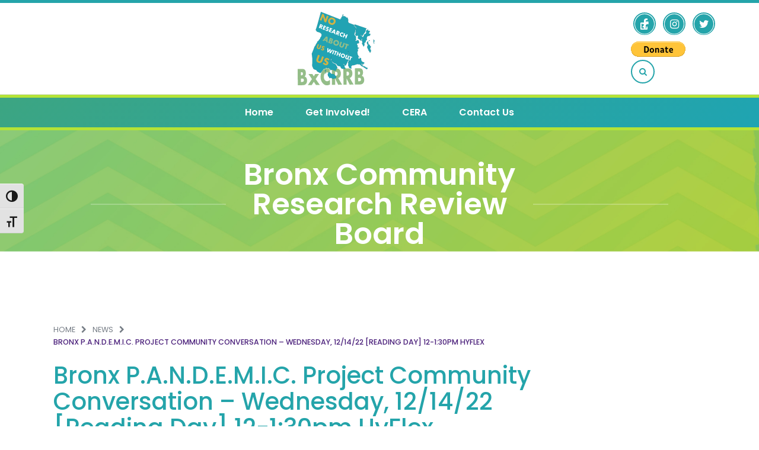

--- FILE ---
content_type: text/html; charset=UTF-8
request_url: https://bxcrrb.org/bronx-p-a-n-d-e-m-i-c-project-community-conversation-wednesday-12-14-22-reading-day-12-130pm-hyflex/
body_size: 13566
content:
<!DOCTYPE html>
<html lang="en">
<head>
	<meta charset="UTF-8"/>
	<meta name="viewport" content="width=device-width, user-scalable=no, initial-scale=1.0, maximum-scale=1.0, minimum-scale=1.0">
	<title>
      Bronx Community Research Review BoardBronx P.A.N.D.E.M.I.C. Project Community Conversation - Wednesday, 12/14/22 [Reading Day] 12-1:30pm HyFlex - Bronx Community Research Review Board |     
  </title>
  <!--[if IE]>
  <meta http-equiv="X-UA-Compatible" content="IE=edge" >
  <![endif]-->

  <link rel="stylesheet" href="https://bxcrrb.org/wp-content/themes/bcrrb/style.css" type="text/css" media="screen">

  <link rel="alternate" type="application/rss+xml" title="Bronx Community Research Review Board RSS Feed" href="https://bxcrrb.org/feed/">
  
  <link rel="pingback" href="https://bxcrrb.org/xmlrpc.php">

	 <link href="https://fonts.googleapis.com/css?family=Poppins:300,400,500,600,700" rel="stylesheet">
  
  <meta name='robots' content='index, follow, max-image-preview:large, max-snippet:-1, max-video-preview:-1' />
	<style>img:is([sizes="auto" i], [sizes^="auto," i]) { contain-intrinsic-size: 3000px 1500px }</style>
	
	<!-- This site is optimized with the Yoast SEO plugin v26.3 - https://yoast.com/wordpress/plugins/seo/ -->
	<link rel="canonical" href="https://bxcrrb.org/bronx-p-a-n-d-e-m-i-c-project-community-conversation-wednesday-12-14-22-reading-day-12-130pm-hyflex/" />
	<meta property="og:locale" content="en_US" />
	<meta property="og:type" content="article" />
	<meta property="og:title" content="Bronx P.A.N.D.E.M.I.C. Project Community Conversation - Wednesday, 12/14/22 [Reading Day] 12-1:30pm HyFlex - Bronx Community Research Review Board" />
	<meta property="og:description" content="Do you have a question about the coronavirus vaccines, the flu, pneumonia and/or shingles shots that you’d like to ask an expert? If so, PLEASE join us! We’re bringing the experts to YOU! When:           Wednesday, December 14th, 2022 (Reading Day) Time:            12:00pm &#8211; 1:30pm Location:     In person at&hellip; Continue Reading Bronx P.A.N.D.E.M.I.C. Project Community Conversation &#8211; Wednesday, 12/14/22 [Reading Day] 12-1:30pm HyFlex" />
	<meta property="og:url" content="https://bxcrrb.org/bronx-p-a-n-d-e-m-i-c-project-community-conversation-wednesday-12-14-22-reading-day-12-130pm-hyflex/" />
	<meta property="og:site_name" content="Bronx Community Research Review Board" />
	<meta property="article:published_time" content="2022-12-09T02:11:05+00:00" />
	<meta property="article:modified_time" content="2024-06-14T12:04:27+00:00" />
	<meta property="og:image" content="https://bxcrrb.org/wp-content/uploads/2022/12/Fall-2022-Bronx-Pandemic-Town-Hall-.gif" />
	<meta property="og:image:width" content="1247" />
	<meta property="og:image:height" content="1662" />
	<meta property="og:image:type" content="image/gif" />
	<meta name="author" content="Bxcrrb" />
	<meta name="twitter:card" content="summary_large_image" />
	<meta name="twitter:label1" content="Written by" />
	<meta name="twitter:data1" content="Bxcrrb" />
	<meta name="twitter:label2" content="Est. reading time" />
	<meta name="twitter:data2" content="1 minute" />
	<script type="application/ld+json" class="yoast-schema-graph">{"@context":"https://schema.org","@graph":[{"@type":"WebPage","@id":"https://bxcrrb.org/bronx-p-a-n-d-e-m-i-c-project-community-conversation-wednesday-12-14-22-reading-day-12-130pm-hyflex/","url":"https://bxcrrb.org/bronx-p-a-n-d-e-m-i-c-project-community-conversation-wednesday-12-14-22-reading-day-12-130pm-hyflex/","name":"Bronx P.A.N.D.E.M.I.C. Project Community Conversation - Wednesday, 12/14/22 [Reading Day] 12-1:30pm HyFlex - Bronx Community Research Review Board","isPartOf":{"@id":"https://bxcrrb.org/#website"},"primaryImageOfPage":{"@id":"https://bxcrrb.org/bronx-p-a-n-d-e-m-i-c-project-community-conversation-wednesday-12-14-22-reading-day-12-130pm-hyflex/#primaryimage"},"image":{"@id":"https://bxcrrb.org/bronx-p-a-n-d-e-m-i-c-project-community-conversation-wednesday-12-14-22-reading-day-12-130pm-hyflex/#primaryimage"},"thumbnailUrl":"https://bxcrrb.org/wp-content/uploads/2022/12/Fall-2022-Bronx-Pandemic-Town-Hall-.gif","datePublished":"2022-12-09T02:11:05+00:00","dateModified":"2024-06-14T12:04:27+00:00","author":{"@id":"https://bxcrrb.org/#/schema/person/a718db4ee70b7c507509443e51288370"},"breadcrumb":{"@id":"https://bxcrrb.org/bronx-p-a-n-d-e-m-i-c-project-community-conversation-wednesday-12-14-22-reading-day-12-130pm-hyflex/#breadcrumb"},"inLanguage":"en-US","potentialAction":[{"@type":"ReadAction","target":["https://bxcrrb.org/bronx-p-a-n-d-e-m-i-c-project-community-conversation-wednesday-12-14-22-reading-day-12-130pm-hyflex/"]}]},{"@type":"ImageObject","inLanguage":"en-US","@id":"https://bxcrrb.org/bronx-p-a-n-d-e-m-i-c-project-community-conversation-wednesday-12-14-22-reading-day-12-130pm-hyflex/#primaryimage","url":"https://bxcrrb.org/wp-content/uploads/2022/12/Fall-2022-Bronx-Pandemic-Town-Hall-.gif","contentUrl":"https://bxcrrb.org/wp-content/uploads/2022/12/Fall-2022-Bronx-Pandemic-Town-Hall-.gif","width":1247,"height":1662},{"@type":"BreadcrumbList","@id":"https://bxcrrb.org/bronx-p-a-n-d-e-m-i-c-project-community-conversation-wednesday-12-14-22-reading-day-12-130pm-hyflex/#breadcrumb","itemListElement":[{"@type":"ListItem","position":1,"name":"Home","item":"https://bxcrrb.org/"},{"@type":"ListItem","position":2,"name":"Thank You","item":"https://bxcrrb.org/thank-you/"},{"@type":"ListItem","position":3,"name":"Bronx P.A.N.D.E.M.I.C. Project Community Conversation &#8211; Wednesday, 12/14/22 [Reading Day] 12-1:30pm HyFlex"}]},{"@type":"WebSite","@id":"https://bxcrrb.org/#website","url":"https://bxcrrb.org/","name":"Bronx Community Research Review Board","description":"Empowering Community, Advancing Science. Addressing Health Inequities","potentialAction":[{"@type":"SearchAction","target":{"@type":"EntryPoint","urlTemplate":"https://bxcrrb.org/?s={search_term_string}"},"query-input":{"@type":"PropertyValueSpecification","valueRequired":true,"valueName":"search_term_string"}}],"inLanguage":"en-US"},{"@type":"Person","@id":"https://bxcrrb.org/#/schema/person/a718db4ee70b7c507509443e51288370","name":"Bxcrrb","image":{"@type":"ImageObject","inLanguage":"en-US","@id":"https://bxcrrb.org/#/schema/person/image/","url":"https://secure.gravatar.com/avatar/10d5430cc35799bf3a36983bce7c4aaca320c35ef4258cef12dba6dee0958576?s=96&d=mm&r=g","contentUrl":"https://secure.gravatar.com/avatar/10d5430cc35799bf3a36983bce7c4aaca320c35ef4258cef12dba6dee0958576?s=96&d=mm&r=g","caption":"Bxcrrb"},"url":"https://bxcrrb.org"}]}</script>
	<!-- / Yoast SEO plugin. -->


<link rel='dns-prefetch' href='//maxcdn.bootstrapcdn.com' />
<style id='wp-emoji-styles-inline-css' type='text/css'>

	img.wp-smiley, img.emoji {
		display: inline !important;
		border: none !important;
		box-shadow: none !important;
		height: 1em !important;
		width: 1em !important;
		margin: 0 0.07em !important;
		vertical-align: -0.1em !important;
		background: none !important;
		padding: 0 !important;
	}
</style>
<link rel='stylesheet' id='wp-block-library-css' href='https://bxcrrb.org/wp-includes/css/dist/block-library/style.min.css?ver=8749a93cd0f4529647e15d342e9c43c2' type='text/css' media='all' />
<style id='classic-theme-styles-inline-css' type='text/css'>
/*! This file is auto-generated */
.wp-block-button__link{color:#fff;background-color:#32373c;border-radius:9999px;box-shadow:none;text-decoration:none;padding:calc(.667em + 2px) calc(1.333em + 2px);font-size:1.125em}.wp-block-file__button{background:#32373c;color:#fff;text-decoration:none}
</style>
<style id='global-styles-inline-css' type='text/css'>
:root{--wp--preset--aspect-ratio--square: 1;--wp--preset--aspect-ratio--4-3: 4/3;--wp--preset--aspect-ratio--3-4: 3/4;--wp--preset--aspect-ratio--3-2: 3/2;--wp--preset--aspect-ratio--2-3: 2/3;--wp--preset--aspect-ratio--16-9: 16/9;--wp--preset--aspect-ratio--9-16: 9/16;--wp--preset--color--black: #000000;--wp--preset--color--cyan-bluish-gray: #abb8c3;--wp--preset--color--white: #ffffff;--wp--preset--color--pale-pink: #f78da7;--wp--preset--color--vivid-red: #cf2e2e;--wp--preset--color--luminous-vivid-orange: #ff6900;--wp--preset--color--luminous-vivid-amber: #fcb900;--wp--preset--color--light-green-cyan: #7bdcb5;--wp--preset--color--vivid-green-cyan: #00d084;--wp--preset--color--pale-cyan-blue: #8ed1fc;--wp--preset--color--vivid-cyan-blue: #0693e3;--wp--preset--color--vivid-purple: #9b51e0;--wp--preset--gradient--vivid-cyan-blue-to-vivid-purple: linear-gradient(135deg,rgba(6,147,227,1) 0%,rgb(155,81,224) 100%);--wp--preset--gradient--light-green-cyan-to-vivid-green-cyan: linear-gradient(135deg,rgb(122,220,180) 0%,rgb(0,208,130) 100%);--wp--preset--gradient--luminous-vivid-amber-to-luminous-vivid-orange: linear-gradient(135deg,rgba(252,185,0,1) 0%,rgba(255,105,0,1) 100%);--wp--preset--gradient--luminous-vivid-orange-to-vivid-red: linear-gradient(135deg,rgba(255,105,0,1) 0%,rgb(207,46,46) 100%);--wp--preset--gradient--very-light-gray-to-cyan-bluish-gray: linear-gradient(135deg,rgb(238,238,238) 0%,rgb(169,184,195) 100%);--wp--preset--gradient--cool-to-warm-spectrum: linear-gradient(135deg,rgb(74,234,220) 0%,rgb(151,120,209) 20%,rgb(207,42,186) 40%,rgb(238,44,130) 60%,rgb(251,105,98) 80%,rgb(254,248,76) 100%);--wp--preset--gradient--blush-light-purple: linear-gradient(135deg,rgb(255,206,236) 0%,rgb(152,150,240) 100%);--wp--preset--gradient--blush-bordeaux: linear-gradient(135deg,rgb(254,205,165) 0%,rgb(254,45,45) 50%,rgb(107,0,62) 100%);--wp--preset--gradient--luminous-dusk: linear-gradient(135deg,rgb(255,203,112) 0%,rgb(199,81,192) 50%,rgb(65,88,208) 100%);--wp--preset--gradient--pale-ocean: linear-gradient(135deg,rgb(255,245,203) 0%,rgb(182,227,212) 50%,rgb(51,167,181) 100%);--wp--preset--gradient--electric-grass: linear-gradient(135deg,rgb(202,248,128) 0%,rgb(113,206,126) 100%);--wp--preset--gradient--midnight: linear-gradient(135deg,rgb(2,3,129) 0%,rgb(40,116,252) 100%);--wp--preset--font-size--small: 13px;--wp--preset--font-size--medium: 20px;--wp--preset--font-size--large: 36px;--wp--preset--font-size--x-large: 42px;--wp--preset--spacing--20: 0.44rem;--wp--preset--spacing--30: 0.67rem;--wp--preset--spacing--40: 1rem;--wp--preset--spacing--50: 1.5rem;--wp--preset--spacing--60: 2.25rem;--wp--preset--spacing--70: 3.38rem;--wp--preset--spacing--80: 5.06rem;--wp--preset--shadow--natural: 6px 6px 9px rgba(0, 0, 0, 0.2);--wp--preset--shadow--deep: 12px 12px 50px rgba(0, 0, 0, 0.4);--wp--preset--shadow--sharp: 6px 6px 0px rgba(0, 0, 0, 0.2);--wp--preset--shadow--outlined: 6px 6px 0px -3px rgba(255, 255, 255, 1), 6px 6px rgba(0, 0, 0, 1);--wp--preset--shadow--crisp: 6px 6px 0px rgba(0, 0, 0, 1);}:where(.is-layout-flex){gap: 0.5em;}:where(.is-layout-grid){gap: 0.5em;}body .is-layout-flex{display: flex;}.is-layout-flex{flex-wrap: wrap;align-items: center;}.is-layout-flex > :is(*, div){margin: 0;}body .is-layout-grid{display: grid;}.is-layout-grid > :is(*, div){margin: 0;}:where(.wp-block-columns.is-layout-flex){gap: 2em;}:where(.wp-block-columns.is-layout-grid){gap: 2em;}:where(.wp-block-post-template.is-layout-flex){gap: 1.25em;}:where(.wp-block-post-template.is-layout-grid){gap: 1.25em;}.has-black-color{color: var(--wp--preset--color--black) !important;}.has-cyan-bluish-gray-color{color: var(--wp--preset--color--cyan-bluish-gray) !important;}.has-white-color{color: var(--wp--preset--color--white) !important;}.has-pale-pink-color{color: var(--wp--preset--color--pale-pink) !important;}.has-vivid-red-color{color: var(--wp--preset--color--vivid-red) !important;}.has-luminous-vivid-orange-color{color: var(--wp--preset--color--luminous-vivid-orange) !important;}.has-luminous-vivid-amber-color{color: var(--wp--preset--color--luminous-vivid-amber) !important;}.has-light-green-cyan-color{color: var(--wp--preset--color--light-green-cyan) !important;}.has-vivid-green-cyan-color{color: var(--wp--preset--color--vivid-green-cyan) !important;}.has-pale-cyan-blue-color{color: var(--wp--preset--color--pale-cyan-blue) !important;}.has-vivid-cyan-blue-color{color: var(--wp--preset--color--vivid-cyan-blue) !important;}.has-vivid-purple-color{color: var(--wp--preset--color--vivid-purple) !important;}.has-black-background-color{background-color: var(--wp--preset--color--black) !important;}.has-cyan-bluish-gray-background-color{background-color: var(--wp--preset--color--cyan-bluish-gray) !important;}.has-white-background-color{background-color: var(--wp--preset--color--white) !important;}.has-pale-pink-background-color{background-color: var(--wp--preset--color--pale-pink) !important;}.has-vivid-red-background-color{background-color: var(--wp--preset--color--vivid-red) !important;}.has-luminous-vivid-orange-background-color{background-color: var(--wp--preset--color--luminous-vivid-orange) !important;}.has-luminous-vivid-amber-background-color{background-color: var(--wp--preset--color--luminous-vivid-amber) !important;}.has-light-green-cyan-background-color{background-color: var(--wp--preset--color--light-green-cyan) !important;}.has-vivid-green-cyan-background-color{background-color: var(--wp--preset--color--vivid-green-cyan) !important;}.has-pale-cyan-blue-background-color{background-color: var(--wp--preset--color--pale-cyan-blue) !important;}.has-vivid-cyan-blue-background-color{background-color: var(--wp--preset--color--vivid-cyan-blue) !important;}.has-vivid-purple-background-color{background-color: var(--wp--preset--color--vivid-purple) !important;}.has-black-border-color{border-color: var(--wp--preset--color--black) !important;}.has-cyan-bluish-gray-border-color{border-color: var(--wp--preset--color--cyan-bluish-gray) !important;}.has-white-border-color{border-color: var(--wp--preset--color--white) !important;}.has-pale-pink-border-color{border-color: var(--wp--preset--color--pale-pink) !important;}.has-vivid-red-border-color{border-color: var(--wp--preset--color--vivid-red) !important;}.has-luminous-vivid-orange-border-color{border-color: var(--wp--preset--color--luminous-vivid-orange) !important;}.has-luminous-vivid-amber-border-color{border-color: var(--wp--preset--color--luminous-vivid-amber) !important;}.has-light-green-cyan-border-color{border-color: var(--wp--preset--color--light-green-cyan) !important;}.has-vivid-green-cyan-border-color{border-color: var(--wp--preset--color--vivid-green-cyan) !important;}.has-pale-cyan-blue-border-color{border-color: var(--wp--preset--color--pale-cyan-blue) !important;}.has-vivid-cyan-blue-border-color{border-color: var(--wp--preset--color--vivid-cyan-blue) !important;}.has-vivid-purple-border-color{border-color: var(--wp--preset--color--vivid-purple) !important;}.has-vivid-cyan-blue-to-vivid-purple-gradient-background{background: var(--wp--preset--gradient--vivid-cyan-blue-to-vivid-purple) !important;}.has-light-green-cyan-to-vivid-green-cyan-gradient-background{background: var(--wp--preset--gradient--light-green-cyan-to-vivid-green-cyan) !important;}.has-luminous-vivid-amber-to-luminous-vivid-orange-gradient-background{background: var(--wp--preset--gradient--luminous-vivid-amber-to-luminous-vivid-orange) !important;}.has-luminous-vivid-orange-to-vivid-red-gradient-background{background: var(--wp--preset--gradient--luminous-vivid-orange-to-vivid-red) !important;}.has-very-light-gray-to-cyan-bluish-gray-gradient-background{background: var(--wp--preset--gradient--very-light-gray-to-cyan-bluish-gray) !important;}.has-cool-to-warm-spectrum-gradient-background{background: var(--wp--preset--gradient--cool-to-warm-spectrum) !important;}.has-blush-light-purple-gradient-background{background: var(--wp--preset--gradient--blush-light-purple) !important;}.has-blush-bordeaux-gradient-background{background: var(--wp--preset--gradient--blush-bordeaux) !important;}.has-luminous-dusk-gradient-background{background: var(--wp--preset--gradient--luminous-dusk) !important;}.has-pale-ocean-gradient-background{background: var(--wp--preset--gradient--pale-ocean) !important;}.has-electric-grass-gradient-background{background: var(--wp--preset--gradient--electric-grass) !important;}.has-midnight-gradient-background{background: var(--wp--preset--gradient--midnight) !important;}.has-small-font-size{font-size: var(--wp--preset--font-size--small) !important;}.has-medium-font-size{font-size: var(--wp--preset--font-size--medium) !important;}.has-large-font-size{font-size: var(--wp--preset--font-size--large) !important;}.has-x-large-font-size{font-size: var(--wp--preset--font-size--x-large) !important;}
:where(.wp-block-post-template.is-layout-flex){gap: 1.25em;}:where(.wp-block-post-template.is-layout-grid){gap: 1.25em;}
:where(.wp-block-columns.is-layout-flex){gap: 2em;}:where(.wp-block-columns.is-layout-grid){gap: 2em;}
:root :where(.wp-block-pullquote){font-size: 1.5em;line-height: 1.6;}
</style>
<link rel='stylesheet' id='anww-css' href='https://bxcrrb.org/wp-content/plugins/accessibility-new-window-warnings/assets/css/accessibility-new-window-warnings-min.css?ver=1.2.0' type='text/css' media='all' />
<link rel='stylesheet' id='ui-font-css' href='https://bxcrrb.org/wp-content/plugins/wp-accessibility/toolbar/fonts/css/a11y-toolbar.css?ver=2.2.6' type='text/css' media='all' />
<link rel='stylesheet' id='wpa-toolbar-css' href='https://bxcrrb.org/wp-content/plugins/wp-accessibility/toolbar/css/a11y.css?ver=2.2.6' type='text/css' media='all' />
<link rel='stylesheet' id='ui-fontsize.css-css' href='https://bxcrrb.org/wp-content/plugins/wp-accessibility/toolbar/css/a11y-fontsize.css?ver=2.2.6' type='text/css' media='all' />
<style id='ui-fontsize.css-inline-css' type='text/css'>
html { --wpa-font-size: clamp( 24px, 1.5rem, 36px ); --wpa-h1-size : clamp( 48px, 3rem, 72px ); --wpa-h2-size : clamp( 40px, 2.5rem, 60px ); --wpa-h3-size : clamp( 32px, 2rem, 48px ); --wpa-h4-size : clamp( 28px, 1.75rem, 42px ); --wpa-sub-list-size: 1.1em; --wpa-sub-sub-list-size: 1em; } 
</style>
<link rel='stylesheet' id='wpa-style-css' href='https://bxcrrb.org/wp-content/plugins/wp-accessibility/css/wpa-style.css?ver=2.2.6' type='text/css' media='all' />
<style id='wpa-style-inline-css' type='text/css'>

.wpa-visible-ltr#skiplinks a,  .wpa-visible-ltr#skiplinks a:visited {
	background-color: #fff;
	box-shadow: 0 0 2px 2px rgba(0, 0, 0, 0.2);
	color: #333;
	display: block;
	font-weight: 600;
	height: auto;
	line-height: normal;
	padding: 15px 23px 14px;
	position: absolute;
	left: 6px;
	top: var(--admin-bar-top);
	text-decoration: none;
	text-transform: none;
	width: auto;
	z-index: 100000;
}
.wpa-visible-ltr#skiplinks a:active, .wpa-visible-ltr#skiplinks a:hover, .wpa-visible-ltr#skiplinks a:focus {
	background-color: #f1f1f1;
	box-shadow: 0 0 2px 2px rgba(0, 0, 0, 0.6);
	color: #0073aa;
	display: block;
	font-weight: 600;
	height: auto;
	line-height: normal;
	padding: 15px 23px 14px;
	position: absolute;
	left: 6px;
	top: var(--admin-bar-top);
	text-decoration: none;
	text-transform: none;
	width: auto;
	z-index: 100000;
}
	:root { --admin-bar-top : 7px; }
</style>
<link rel='stylesheet' id='fontawesome-css' href='https://maxcdn.bootstrapcdn.com/font-awesome/4.7.0/css/font-awesome.min.css?ver=2.8.5' type='text/css' media='all' />
<link rel='stylesheet' id='wpos-slick-style-css' href='https://bxcrrb.org/wp-content/plugins/wp-team-showcase-and-slider/assets/css/slick.css?ver=2.8.5' type='text/css' media='all' />
<link rel='stylesheet' id='wpos-magnific-popup-style-css' href='https://bxcrrb.org/wp-content/plugins/wp-team-showcase-and-slider/assets/css/magnific-popup.css?ver=2.8.5' type='text/css' media='all' />
<link rel='stylesheet' id='tsas-public-style-css' href='https://bxcrrb.org/wp-content/plugins/wp-team-showcase-and-slider/assets/css/wp-tsas-public.css?ver=2.8.5' type='text/css' media='all' />
<link rel='stylesheet' id='mc4wp-form-themes-css' href='https://bxcrrb.org/wp-content/plugins/mailchimp-for-wp/assets/css/form-themes.css?ver=4.10.8' type='text/css' media='all' />
<link rel='stylesheet' id='wp-components-css' href='https://bxcrrb.org/wp-includes/css/dist/components/style.min.css?ver=8749a93cd0f4529647e15d342e9c43c2' type='text/css' media='all' />
<link rel='stylesheet' id='godaddy-styles-css' href='https://bxcrrb.org/wp-content/mu-plugins/vendor/wpex/godaddy-launch/includes/Dependencies/GoDaddy/Styles/build/latest.css?ver=2.0.2' type='text/css' media='all' />
<link rel='stylesheet' id='extendify-utility-styles-css' href='https://bxcrrb.org/wp-content/plugins/extendify/public/build/utility-minimum.css?ver=8749a93cd0f4529647e15d342e9c43c2' type='text/css' media='all' />
<link rel='stylesheet' id='bcrrb-animation-css' href='https://bxcrrb.org/wp-content/themes/bcrrb/css/animate.css?ver=8749a93cd0f4529647e15d342e9c43c2' type='text/css' media='all' />
<link rel='stylesheet' id='bcrrb-style-css' href='https://bxcrrb.org/wp-content/themes/bcrrb/css/style.css?ver=8749a93cd0f4529647e15d342e9c43c2' type='text/css' media='all' />
<link rel='stylesheet' id='chld_thm_cfg_child-css' href='https://bxcrrb.org/wp-content/themes/bcrrb-child/style.css?ver=8749a93cd0f4529647e15d342e9c43c2' type='text/css' media='all' />
<link rel='stylesheet' id='tablepress-default-css' href='https://bxcrrb.org/wp-content/plugins/tablepress/css/build/default.css?ver=3.2.5' type='text/css' media='all' />
<link rel='stylesheet' id='rt-mediaelement-css' href='https://bxcrrb.org/wp-content/plugins/buddypress-media/lib/media-element/mediaelementplayer-legacy.min.css?ver=4.7.4' type='text/css' media='all' />
<link rel='stylesheet' id='rt-mediaelement-wp-css' href='https://bxcrrb.org/wp-content/plugins/buddypress-media/lib/media-element/wp-mediaelement.min.css?ver=4.7.4' type='text/css' media='all' />
<link rel='stylesheet' id='dashicons-css' href='https://bxcrrb.org/wp-includes/css/dashicons.min.css?ver=8749a93cd0f4529647e15d342e9c43c2' type='text/css' media='all' />
<link rel='stylesheet' id='rtmedia-main-css' href='https://bxcrrb.org/wp-content/plugins/buddypress-media/app/assets/css/rtmedia.min.css?ver=4.7.4' type='text/css' media='all' />
<link rel='stylesheet' id='rtmedia-upload-terms-main-css' href='https://bxcrrb.org/wp-content/plugins/buddypress-media/app/assets/css/rtm-upload-terms.min.css?ver=4.7.4' type='text/css' media='all' />
<!--n2css--><!--n2js--><script type="text/javascript" src="https://bxcrrb.org/wp-includes/js/jquery/jquery.min.js?ver=3.7.1" id="jquery-core-js"></script>
<script type="text/javascript" src="https://bxcrrb.org/wp-includes/js/jquery/jquery-migrate.min.js?ver=3.4.1" id="jquery-migrate-js"></script>
<script type="text/javascript" src="https://bxcrrb.org/wp-includes/js/plupload/moxie.min.js?ver=1.3.5.1" id="moxiejs-js"></script>
<script type="text/javascript" src="https://bxcrrb.org/wp-includes/js/plupload/plupload.min.js?ver=2.1.9" id="plupload-js"></script>
<link rel="https://api.w.org/" href="https://bxcrrb.org/wp-json/" /><link rel="alternate" title="JSON" type="application/json" href="https://bxcrrb.org/wp-json/wp/v2/posts/1789" /><link rel="EditURI" type="application/rsd+xml" title="RSD" href="https://bxcrrb.org/xmlrpc.php?rsd" />
<link rel="alternate" title="oEmbed (JSON)" type="application/json+oembed" href="https://bxcrrb.org/wp-json/oembed/1.0/embed?url=https%3A%2F%2Fbxcrrb.org%2Fbronx-p-a-n-d-e-m-i-c-project-community-conversation-wednesday-12-14-22-reading-day-12-130pm-hyflex%2F" />
<link rel="alternate" title="oEmbed (XML)" type="text/xml+oembed" href="https://bxcrrb.org/wp-json/oembed/1.0/embed?url=https%3A%2F%2Fbxcrrb.org%2Fbronx-p-a-n-d-e-m-i-c-project-community-conversation-wednesday-12-14-22-reading-day-12-130pm-hyflex%2F&#038;format=xml" />
			<style type="text/css">
							.rtmedia-activity-container ul.rtm-activity-media-list{
			overflow: auto;
			}

			div.rtmedia-activity-container ul.rtm-activity-media-list li.media-type-document,
			div.rtmedia-activity-container ul.rtm-activity-media-list li.media-type-other{
			margin-left: 0.6em !important;
			}

			.rtmedia-activity-container li.media-type-video{
			height: 240px !important;
			width: 320px !important;
			}

			.rtmedia-activity-container li.media-type-video div.rtmedia-item-thumbnail,
			.rtmedia-activity-container li.media-type-photo a{
			width: 100% !important;
			height: 98% !important;
			}

			.rtmedia-activity-container li.media-type-video div.rtmedia-item-thumbnail video{
			width: 100% !important;
			height: 100% !important;
			}

			.rtmedia-activity-container li.media-type-video div.rtmedia-item-thumbnail .mejs-video video {
			width: 100% !important;
			height: 100% !important;
			}

			.rtmedia-activity-container li.media-type-music{
			width: 320px !important;
			}

			.rtmedia-activity-container li.media-type-music .rtmedia-item-thumbnail,
			.rtmedia-activity-container li.media-type-music .rtmedia-item-thumbnail .mejs-audio,
			.rtmedia-activity-container li.media-type-music .rtmedia-item-thumbnail audio{
			width: 100% !important;
			}

			.rtmedia-activity-container li.media-type-photo{
			width: 320px !important;
			height: 240px !important;
			}

			.rtmedia-activity-container .media-type-photo .rtmedia-item-thumbnail,
			.rtmedia-activity-container .media-type-photo .rtmedia-item-thumbnail img {
			width: 100% !important;
			height: 100% !important;
			overflow: hidden;
			}
				.rtmedia-container ul.rtmedia-list li.rtmedia-list-item div.rtmedia-item-thumbnail {
		width: 150px;
		max-height: 150px;
		}
		.rtmedia-container ul.rtmedia-list li.rtmedia-list-item div.rtmedia-item-thumbnail img {
		max-width: 150px;
		max-height: 150px;
		}
		.rtmedia-container .rtmedia-list  .rtmedia-list-item {
		width: 150px;
		}
					</style>
			<meta name="generator" content="Elementor 3.33.0; features: additional_custom_breakpoints; settings: css_print_method-external, google_font-enabled, font_display-auto">
			<style>
				.e-con.e-parent:nth-of-type(n+4):not(.e-lazyloaded):not(.e-no-lazyload),
				.e-con.e-parent:nth-of-type(n+4):not(.e-lazyloaded):not(.e-no-lazyload) * {
					background-image: none !important;
				}
				@media screen and (max-height: 1024px) {
					.e-con.e-parent:nth-of-type(n+3):not(.e-lazyloaded):not(.e-no-lazyload),
					.e-con.e-parent:nth-of-type(n+3):not(.e-lazyloaded):not(.e-no-lazyload) * {
						background-image: none !important;
					}
				}
				@media screen and (max-height: 640px) {
					.e-con.e-parent:nth-of-type(n+2):not(.e-lazyloaded):not(.e-no-lazyload),
					.e-con.e-parent:nth-of-type(n+2):not(.e-lazyloaded):not(.e-no-lazyload) * {
						background-image: none !important;
					}
				}
			</style>
			<link rel="icon" href="https://bxcrrb.org/wp-content/uploads/cropped-favicon-32x32.png" sizes="32x32" />
<link rel="icon" href="https://bxcrrb.org/wp-content/uploads/cropped-favicon-192x192.png" sizes="192x192" />
<link rel="apple-touch-icon" href="https://bxcrrb.org/wp-content/uploads/cropped-favicon-180x180.png" />
<meta name="msapplication-TileImage" content="https://bxcrrb.org/wp-content/uploads/cropped-favicon-270x270.png" />
  <script>
    (function(i,s,o,g,r,a,m){i['GoogleAnalyticsObject']=r;i[r]=i[r]||function(){
    (i[r].q=i[r].q||[]).push(arguments)},i[r].l=1*new Date();a=s.createElement(o),
    m=s.getElementsByTagName(o)[0];a.async=1;a.src=g;m.parentNode.insertBefore(a,m)
    })(window,document,'script','https://www.google-analytics.com/analytics.js','ga');

    ga('create', 'UA-91424794-1', 'auto');
    ga('send', 'pageview');
  </script> 

</head>
<body data-rsssl=1 class="wp-singular post-template-default single single-post postid-1789 single-format-standard wp-theme-bcrrb wp-child-theme-bcrrb-child wpa-excerpt elementor-default elementor-kit-964">
<header class="header"> 
  <section class="search-section">
    <div class="container">
      <div class="search">
         <form method="get" id="searchform" class="searchform" action="\">
            <div>
             <label class="screen-reader-text" for="s">Search for:</label>
             <input type="text" value="" name="s" id="s">
             <input type="submit" id="searchsubmit" value="Search">
            </div>
         </form>    
      </div>
    </div>
  </section>
  <section class="top">
    <div class="container">
    <div class="top-container">
        <div class="extra-link">
          <div class="textwidget custom-html-widget"></div> 
        </div>
               <div class="logo">
          <a href="https://bxcrrb.org">
                            <img src="https://bxcrrb.org/wp-content/themes/bcrrb/images/logo-01.svg" alt="Bronx Community Research Review Board Logo">
              
          </a> 
        </div>     
      <div class="header-top">
        			<div class="textwidget"><ul class="social">      
<li><a href="https://www.facebook.com/Bronx-Community-Research-Review-Board-235977356875458/" target="_blank"><i class="fa fa-facebook"></i></a></li>
<li><a href="https://instagram.com/bxcrrb?igshid=YmMyMTA2M2Y=" target="_blank"><i class="fa fa-instagram"></i></a></li>
<li><a href="https://twitter.com/BxCrrb" target="_blank"><i class="fa fa-twitter"></i></a></li>
</div>
		
<p></p>

<div class="wp-block-columns is-layout-flex wp-container-core-columns-is-layout-9d6595d7 wp-block-columns-is-layout-flex">
<div class="wp-block-column is-layout-flow wp-block-column-is-layout-flow">
<form action="https://www.paypal.com/donate" method="post" target="_top">
<input type="hidden" name="hosted_button_id" value="PVTVE9YYXSVB2">
<input type="image" src="https://www.paypalobjects.com/en_US/i/btn/btn_donate_LG.gif" border="0" name="submit" title="PayPal - The safer, easier way to pay online!" alt="Donate with PayPal button">
<img decoding="async" alt="Donate" border="0" src="https://www.paypal.com/en_US/i/scr/pixel.gif" width="1" height="2"">
</form>
</div>
</div>
         
        <div class="extra-button">
          <button class="open-search"><i class="fa fa-search"></i></button>
        </div>  
      </div>
      </div>
    </div>
  </section>
  <section class="navigation">
    <nav class="navbar navbar-default">
      <div class="container">
        <div class="nav-right">             
          <div class="navbar-header">
            <button type="button" class="navbar-toggle collapsed" data-toggle="collapse" data-target="#navigation" aria-expanded="false">
              <span class="sr-only">Menu</span>
              <span class="icon-bar"></span>
              <span class="icon-bar"></span>
              <span class="icon-bar"></span>
            </button>
            <a class="navbar-brand" href="#"><img src="https://bxcrrb.org/wp-content/themes/bcrrb/images/logow-01.svg" alt="Bronx Community Research Review Board Logo"></a>
          </div>

          <!-- Collect the nav links, forms, and other content for toggling -->
          <div class="collapse navbar-collapse" id="navigation">
            <ul id="menu-main-menu" class="nav navbar-nav"><li id="menu-item-47" class="menu-item menu-item-type-post_type menu-item-object-page menu-item-home menu-item-has-children menu-item-47 dropdown"><a title="Home" href="https://bxcrrb.org/" class="dropdown-toggle" data-hover="dropdown" aria-haspopup="true">Home  </a>
<ul role="menu" class=" dropdown-menu">
	<li id="menu-item-49" class="menu-item menu-item-type-post_type menu-item-object-page menu-item-49"><a title="Mission &#038; Vision" href="https://bxcrrb.org/mission-vision/">Mission &#038; Vision</a></li>
	<li id="menu-item-48" class="menu-item menu-item-type-post_type menu-item-object-page menu-item-48"><a title="History" href="https://bxcrrb.org/history/">History</a></li>
	<li id="menu-item-1287" class="menu-item menu-item-type-post_type menu-item-object-page menu-item-has-children menu-item-1287 dropdown"><a title="BxCRRB Members" href="https://bxcrrb.org/meet-our-team/">BxCRRB Members</a>
	<ul role="menu" class=" dropdown-menu">
		<li id="menu-item-1887" class="menu-item menu-item-type-post_type menu-item-object-page menu-item-1887"><a title="Members Only" href="https://bxcrrb.org/meet-our-team/members-only/">Members Only</a></li>
	</ul>
</li>
	<li id="menu-item-983" class="menu-item menu-item-type-post_type menu-item-object-page menu-item-983"><a title="Board of Directors &#038; Officers" href="https://bxcrrb.org/board-of-directors-officers/">Board of Directors &#038; Officers</a></li>
</ul>
</li>
<li id="menu-item-51" class="menu-item menu-item-type-post_type menu-item-object-page menu-item-has-children menu-item-51 dropdown"><a title="Get Involved!" href="https://bxcrrb.org/get-involved/" class="dropdown-toggle" data-hover="dropdown" aria-haspopup="true">Get Involved!  </a>
<ul role="menu" class=" dropdown-menu">
	<li id="menu-item-1185" class="menu-item menu-item-type-post_type menu-item-object-page menu-item-1185"><a title="Join Our Team" href="https://bxcrrb.org/join-our-team/">Join Our Team</a></li>
	<li id="menu-item-100" class="menu-item menu-item-type-post_type menu-item-object-page menu-item-100"><a title="Submit Your Research Proposal" href="https://bxcrrb.org/get-involved/submit-a-research-proposal/">Submit Your Research Proposal</a></li>
	<li id="menu-item-830" class="menu-item menu-item-type-post_type menu-item-object-page menu-item-830"><a title="BxCRRB &#038; CERA Events" href="https://bxcrrb.org/get-involved/bxcrrb-and-cera-events/">BxCRRB &#038; CERA Events</a></li>
</ul>
</li>
<li id="menu-item-52" class="menu-item menu-item-type-post_type menu-item-object-page menu-item-has-children menu-item-52 dropdown"><a title="CERA" href="https://bxcrrb.org/cera-project/" class="dropdown-toggle" data-hover="dropdown" aria-haspopup="true">CERA  </a>
<ul role="menu" class=" dropdown-menu">
	<li id="menu-item-53" class="menu-item menu-item-type-post_type menu-item-object-page menu-item-53"><a title="What is CERA?" href="https://bxcrrb.org/cera-project/what-is-cera/">What is CERA?</a></li>
	<li id="menu-item-604" class="menu-item menu-item-type-post_type menu-item-object-page menu-item-604"><a title="Community Expert 2018 Bios" href="https://bxcrrb.org/cera-project/community-expert-2018-bios/">Community Expert 2018 Bios</a></li>
	<li id="menu-item-55" class="menu-item menu-item-type-post_type menu-item-object-page menu-item-55"><a title="Community Expert 2017 Bios" href="https://bxcrrb.org/cera-project/community-expert-bios/">Community Expert 2017 Bios</a></li>
	<li id="menu-item-125" class="menu-item menu-item-type-post_type menu-item-object-page menu-item-125"><a title="CERA Facilitators" href="https://bxcrrb.org/cera-project/cera-facilitators/">CERA Facilitators</a></li>
	<li id="menu-item-453" class="menu-item menu-item-type-post_type menu-item-object-page menu-item-453"><a title="The CERA Steering Committee" href="https://bxcrrb.org/cera-project/meeting-the-cera-steering-committee/">The CERA Steering Committee</a></li>
	<li id="menu-item-56" class="menu-item menu-item-type-post_type menu-item-object-page menu-item-56"><a title="Community Dialogues" href="https://bxcrrb.org/cera-project/community-dialogue/">Community Dialogues</a></li>
</ul>
</li>
<li id="menu-item-65" class="menu-item menu-item-type-post_type menu-item-object-page menu-item-65"><a title="Contact Us" href="https://bxcrrb.org/contact-us/">Contact Us</a></li>
</ul>       
          </div><!-- /.navbar-collapse -->
        </div>
      </div><!-- /.container -->
    </nav>
  </section>
</header><section class="interior-top">
  <img alt="Bronx Community Research Review Board" src="https://bxcrrb.org/wp-content/themes/bcrrb/images/interior-top.jpg">

  <div class="container">
    <h1>Bronx Community <br> Research Review <br>Board</h1>
  </div>
</section>  <!-- START INTERIOR -->
	<section class="interior single">
			<div class="container">

			

				<div class="row">
					<div class="col-md-9">
						<ul id="breadcrumbs" class="breadcrumbs"><li class="item-home"><a class="bread-link bread-home" href="https://bxcrrb.org" title="Home">Home</a></li><li class="separator separator-home"> &gt; </li><li class="item-cat"><a href="https://bxcrrb.org/category/news/">News</a></li><li class="separator"> &gt; </li><li class="item-current item-1789"><strong class="bread-current bread-1789" title="Bronx P.A.N.D.E.M.I.C. Project Community Conversation &#8211; Wednesday, 12/14/22 [Reading Day] 12-1:30pm HyFlex">Bronx P.A.N.D.E.M.I.C. Project Community Conversation &#8211; Wednesday, 12/14/22 [Reading Day] 12-1:30pm HyFlex</strong></li></ul>						<article>
																					<!-- item -->
					
							<div class="item entry" id="post-1789">
								<div class="storycontent">								
																		<h2>Bronx P.A.N.D.E.M.I.C. Project Community Conversation &#8211; Wednesday, 12/14/22 [Reading Day] 12-1:30pm HyFlex</h2>
								<div>Do you have a question about the coronavirus vaccines, the flu, pneumonia and/or shingles shots that you’d like to ask an expert?</div>
<p>If so, PLEASE join us!<br />
We’re bringing the experts to YOU!</p>
<p>When:           Wednesday, December 14th, 2022 (Reading Day)<br />
Time:            12:00pm &#8211; 1:30pm<br />
Location:     In person at Bronx Community College (BCC) &#8211; North Library Room 133 &amp;<br />
On Zoom: <a title="https://bit.ly/BxPANDEMIC" contenteditable="false" href="https://bit.ly/BxPANDEMIC" target="_blank" rel="noopener">https://bit.ly/BxPANDEMIC</a></p>
<div>Flyer:            <a title="https://bit.ly/BxPANDEMIC_Flyer" contenteditable="false" href="https://bit.ly/BxPANDEMIC_Flyer" target="_blank" rel="noopener">https://bit.ly/BxPANDEMIC_Flyer</a><br />
Text Flyer:   <a title="https://bit.ly/BxPANDEMIC_Flyer2" contenteditable="false" href="https://bit.ly/BxPANDEMIC_Flyer2" target="_blank" rel="noopener">https://bit.ly/BxPANDEMIC_Flyer2</a></div>
<p></p>
<div>
<p>The Bronx P.A.N.D.E.M.I.C. Project researchers surveyed almost 500 residents about their attitudes, opinions, &amp; experiences with vaccination.In this interactive community conversation, we&#8217;re partnering with BCC, in addition to epidemiologists, physicians, pediatricians, immunologists, and researchers to share those results back to YOU.</p>
</div>
<div>
<p>We&#8217;ll solicit your feedback on how this data should inform Bronx vaccine research moving forward.<br />
Join us for a delicious lunch, a tote bag of goodies, coronavirus trivia questions, and 3 raffles for $100 prizes.</p>
</div>
<div></div>
<div><strong>Contact us with questions &amp; concerns:</strong><br />
Dr. Monique Guishard, <a title="mailto:Monique.Guishard@bcc.cuny.edu" contenteditable="false" href="mailto:Monique.Guishard@bcc.cuny.edu" target="_blank" rel="noopener">Monique.Guishard@bcc.cuny.edu</a><br />
Dr. Justin T. Brown, <a title="mailto:Jbrown@lagcc.cuny.edu" contenteditable="false" href="mailto:Jbrown@lagcc.cuny.edu" target="_blank" rel="noopener">Jbrown@lagcc.cuny.edu</a><br />
Tiffany Dubon-Yard, <a title="mailto:Tiffany.Dubon@bcc.cuny.edu" contenteditable="false" href="mailto:Tiffany.Dubon@bcc.cuny.edu" target="_blank" rel="noopener">Tiffany.Dubon@bcc.cuny.edu</a><br />
Dr. Hal Strelnick, <a title="mailto:Hstrelni@montefiore.org" contenteditable="false" href="mailto:Hstrelni@montefiore.org" target="_blank" rel="noopener">Hstrelni@montefiore.org</a><br />
The BxCRRB, <a title="mailto:BronxCRRB@gmail.com" contenteditable="false" href="mailto:BronxCRRB@gmail.com" target="_blank" rel="noopener">BronxCRRB@gmail.com</a></div>
								
							</div>
								<small class="metadata"> 
																																													</small> 
							</div>

							
							
												</article>
					
					</div>
					
					
				</div>	
			</div>
		</section>
	<!-- END INTERIOR -->
        

<footer class="footer ">
  <div class="top">      
  </div>
  <div class="medium">
    <div class="container">
      <div class="col-md-12">
        <div class="img-footer wow fadeInLeft">
          
<p>In accordance with New York State Law, the New York State Office of the Attorney General requires that the website and telephone number for the Attorney General's Charities Bureau be included on all solicitations. They are as follows: <br>https://www.charitiesnys.com/ <br>Phone: (212) 416-8401</p>

<p class="has-text-align-center"><a href="https://bxcrrb.org/privacy-policy/" data-type="page" data-id="1914">Privacy Policy</a></p>
<div class="textwidget"><p>Copyright Ⓒ Bronx Community Research Review Board 2016-2024 All rights reserved | Contact us at: <a href="mailto:BronxCRRB@gmail.com" style="font-weight:bold">BronxCRRB@gmail.com</a><br />
<span id="siteseal"><script async type="text/javascript" src="https://seal.godaddy.com/getSeal?sealID=f2u6kxs7CSwoeWlujYREWSi09GcFe5ixFkz4ccYUB5lVTWJQWaGHrtOSjba3"></script></span></p>
</div>        </div>
       			<div class="textwidget"><ul class="social">      
<li><a href="https://www.facebook.com/Bronx-Community-Research-Review-Board-235977356875458/" target="_blank"><i class="fa fa-facebook"></i></a></li>
<li><a href="https://instagram.com/bxcrrb?igshid=YmMyMTA2M2Y=" target="_blank"><i class="fa fa-instagram"></i></a></li>
<li><a href="https://twitter.com/BxCrrb" target="_blank"><i class="fa fa-twitter"></i></a></li>
</div>
		
<p></p>

<div class="wp-block-columns is-layout-flex wp-container-core-columns-is-layout-9d6595d7 wp-block-columns-is-layout-flex">
<div class="wp-block-column is-layout-flow wp-block-column-is-layout-flow">
<form action="https://www.paypal.com/donate" method="post" target="_top">
<input type="hidden" name="hosted_button_id" value="PVTVE9YYXSVB2">
<input type="image" src="https://www.paypalobjects.com/en_US/i/btn/btn_donate_LG.gif" border="0" name="submit" title="PayPal - The safer, easier way to pay online!" alt="Donate with PayPal button">
<img decoding="async" alt="Donate" border="0" src="https://www.paypal.com/en_US/i/scr/pixel.gif" width="1" height="2"">
</form>
</div>
</div>
      </div>      
    </div>
  </div>
  <div class="bottom">
    <div class="container">
      <div class="copy-r">
              </div>
          </div>
  </div>
</footer>

<script type="speculationrules">
{"prefetch":[{"source":"document","where":{"and":[{"href_matches":"\/*"},{"not":{"href_matches":["\/wp-*.php","\/wp-admin\/*","\/wp-content\/uploads\/*","\/wp-content\/*","\/wp-content\/plugins\/*","\/wp-content\/themes\/bcrrb-child\/*","\/wp-content\/themes\/bcrrb\/*","\/*\\?(.+)"]}},{"not":{"selector_matches":"a[rel~=\"nofollow\"]"}},{"not":{"selector_matches":".no-prefetch, .no-prefetch a"}}]},"eagerness":"conservative"}]}
</script>
<p class="edac-accessibility-statement"><small>Bronx Community Research Review Board uses <a href="https://equalizedigital.com/accessibility-checker?utm_source=accessibility-checker&amp;utm_medium=software&amp;utm_campaign=wordpress-general" target="_blank" aria-label="Accessibility Checker (opens in a new window)">Accessibility Checker</a> to monitor our website&#039;s accessibility.</small></p>			<script>
				const lazyloadRunObserver = () => {
					const lazyloadBackgrounds = document.querySelectorAll( `.e-con.e-parent:not(.e-lazyloaded)` );
					const lazyloadBackgroundObserver = new IntersectionObserver( ( entries ) => {
						entries.forEach( ( entry ) => {
							if ( entry.isIntersecting ) {
								let lazyloadBackground = entry.target;
								if( lazyloadBackground ) {
									lazyloadBackground.classList.add( 'e-lazyloaded' );
								}
								lazyloadBackgroundObserver.unobserve( entry.target );
							}
						});
					}, { rootMargin: '200px 0px 200px 0px' } );
					lazyloadBackgrounds.forEach( ( lazyloadBackground ) => {
						lazyloadBackgroundObserver.observe( lazyloadBackground );
					} );
				};
				const events = [
					'DOMContentLoaded',
					'elementor/lazyload/observe',
				];
				events.forEach( ( event ) => {
					document.addEventListener( event, lazyloadRunObserver );
				} );
			</script>
			<style id='core-block-supports-inline-css' type='text/css'>
.wp-container-core-columns-is-layout-9d6595d7{flex-wrap:nowrap;}
</style>
<script type="text/javascript" id="anww-js-extra">
/* <![CDATA[ */
var anww_localized = {"opens_a_new_window":"opens a new window"};
/* ]]> */
</script>
<script type="text/javascript" src="https://bxcrrb.org/wp-content/plugins/accessibility-new-window-warnings/assets/js/accessibility-new-window-warnings-min.js?ver=1.2.0" id="anww-js"></script>
<script type="text/javascript" src="https://bxcrrb.org/wp-includes/js/underscore.min.js?ver=1.13.7" id="underscore-js"></script>
<script type="text/javascript" src="https://bxcrrb.org/wp-includes/js/backbone.min.js?ver=1.6.0" id="backbone-js"></script>
<script type="text/javascript" src="https://bxcrrb.org/wp-content/plugins/buddypress-media/lib/media-element/mediaelement-and-player.min.js?ver=4.7.4" id="rt-mediaelement-js"></script>
<script type="text/javascript" src="https://bxcrrb.org/wp-content/plugins/buddypress-media/lib/media-element/wp-mediaelement.min.js?ver=4.7.4" id="rt-mediaelement-wp-js"></script>
<script type="text/javascript" src="https://bxcrrb.org/wp-content/plugins/buddypress-media/app/assets/js/vendors/emoji-picker.js?ver=4.7.4" id="rtmedia-emoji-picker-js"></script>
<script type="text/javascript" id="rtmedia-main-js-extra">
/* <![CDATA[ */
var rtmedia_bp = {"bp_template_pack":""};
var RTMedia_Main_JS = {"media_delete_confirmation":"Are you sure you want to delete this media?","rtmedia_ajaxurl":"https:\/\/bxcrrb.org\/wp-admin\/admin-ajax.php","media_delete_success":"Media file deleted successfully."};
var rtmedia_main_js_strings = {"rtmedia_albums":"Albums","privacy_update_success":"Privacy updated successfully.","privacy_update_error":"Couldn't change privacy, please try again."};
var rtmedia_media_size_config = {"photo":{"thumb":{"width":"150","height":"150","crop":"1"},"medium":{"width":"320","height":"240","crop":"1"},"large":{"width":"800","height":"0","crop":"1"}},"video":{"activity_media":{"width":"320","height":"240"},"single_media":{"width":"640","height":"480"}},"music":{"activity_media":{"width":"320"},"single_media":{"width":"640"}},"featured":{"default":{"width":"100","height":"100","crop":"1"}}};
var rtmedia_main = {"rtmedia_ajax_url":"https:\/\/bxcrrb.org\/wp-admin\/admin-ajax.php","rtmedia_media_slug":"media","rtmedia_lightbox_enabled":"1","rtmedia_direct_upload_enabled":"1","rtmedia_gallery_reload_on_upload":"1","rtmedia_empty_activity_msg":"Please enter some content to post.","rtmedia_empty_comment_msg":"Empty comment is not allowed.","rtmedia_media_delete_confirmation":"Are you sure you want to delete this media?","rtmedia_media_comment_delete_confirmation":"Are you sure you want to delete this comment?","rtmedia_album_delete_confirmation":"Are you sure you want to delete this Album?","rtmedia_drop_media_msg":"Drop files here","rtmedia_album_created_msg":" album created successfully.","rtmedia_something_wrong_msg":"Something went wrong. Please try again.","rtmedia_empty_album_name_msg":"Enter an album name.","rtmedia_max_file_msg":"Max file Size Limit: ","rtmedia_allowed_file_formats":"Allowed File Formats","rtmedia_select_all_visible":"Select All Visible","rtmedia_unselect_all_visible":"Unselect All Visible","rtmedia_no_media_selected":"Please select some media.","rtmedia_selected_media_delete_confirmation":"Are you sure you want to delete the selected media?","rtmedia_selected_media_move_confirmation":"Are you sure you want to move the selected media?","rtmedia_waiting_msg":"Waiting","rtmedia_uploaded_msg":"Uploaded","rtmedia_uploading_msg":"Uploading","rtmedia_upload_failed_msg":"Failed","rtmedia_close":"Close","rtmedia_edit":"Edit","rtmedia_delete":"Delete","rtmedia_edit_media":"Edit Media","rtmedia_remove_from_queue":"Remove from queue","rtmedia_add_more_files_msg":"Add more files","rtmedia_file_extension_error_msg":"File not supported","rtmedia_more":"more","rtmedia_less":"less","rtmedia_read_more":"Read more","rtmedia__show_less":"Show less","rtmedia_activity_text_with_attachment":"disable","rtmedia_delete_uploaded_media":"This media is uploaded. Are you sure you want to delete this media?","rtm_wp_version":"6.8.3","rtmedia_masonry_layout":"false","rtmedia_disable_media_in_commented_media":"0","rtmedia_disable_media_in_commented_media_text":"Adding media in Comments is not allowed","ajaxurl":"https:\/\/bxcrrb.org\/wp-admin\/admin-ajax.php"};
var rtmedia_upload_terms = {"rtmedia_upload_terms_check_terms_message":"Please check terms of service."};
/* ]]> */
</script>
<script type="text/javascript" src="https://bxcrrb.org/wp-content/plugins/buddypress-media/app/assets/js/rtmedia.min.js?ver=4.7.4" id="rtmedia-main-js"></script>
<script type="text/javascript" id="rtmedia-backbone-js-extra">
/* <![CDATA[ */
var rtmedia_template = {"template_url":"https:\/\/bxcrrb.org\/wp-admin\/admin-ajax.php?action=rtmedia_get_template&template=media-gallery-item&wp_nonce=7e1304268c"};
var rtMedia_plupload = {"rtMedia_plupload_config":{"url":"\/bronx-p-a-n-d-e-m-i-c-project-community-conversation-wednesday-12-14-22-reading-day-12-130pm-hyflex\/upload\/","runtimes":"html5,flash,html4","browse_button":"rtMedia-upload-button","container":"rtmedia-upload-container","drop_element":"drag-drop-area","filters":[{"title":"Media Files","extensions":"jpg,jpeg,png,gif,mp4,mov,mpg,flv,wmv,mkv,webm,ogv,asf,qt,mpeg,m4v,mp3,wma,ogg,wav,m4a"}],"max_file_size":"100M","multipart":true,"urlstream_upload":true,"flash_swf_url":"https:\/\/bxcrrb.org\/wp-includes\/js\/plupload\/plupload.flash.swf","silverlight_xap_url":"https:\/\/bxcrrb.org\/wp-includes\/js\/plupload\/plupload.silverlight.xap","file_data_name":"rtmedia_file","multi_selection":true,"multipart_params":{"redirect":"no","redirection":"false","action":"wp_handle_upload","_wp_http_referer":"\/bronx-p-a-n-d-e-m-i-c-project-community-conversation-wednesday-12-14-22-reading-day-12-130pm-hyflex\/","mode":"file_upload","rtmedia_upload_nonce":"38d20d540a"},"max_file_size_msg":"100M"}};
var rtmedia_media_thumbs = {"photo":"https:\/\/bxcrrb.org\/wp-content\/plugins\/buddypress-media\/app\/assets\/admin\/img\/image_thumb.png","video":"https:\/\/bxcrrb.org\/wp-content\/plugins\/buddypress-media\/app\/assets\/admin\/img\/video_thumb.png","music":"https:\/\/bxcrrb.org\/wp-content\/plugins\/buddypress-media\/app\/assets\/admin\/img\/audio_thumb.png"};
var rtmedia_edit_media_info_upload = {"title":"Title:","description":"Description:"};
var rtmedia_bp = {"bp_template_pack":""};
var rtmedia_backbone_strings = {"rtm_edit_file_name":"Edit File Name","rtmedia_album_gallery_nonce":"7e1304268c"};
var rtmedia_exteansions = {"photo":["jpg","jpeg","png","gif"],"video":["mp4","mov","mpg","flv","wmv","mkv","webm","ogv","asf","qt","mpeg","m4v"],"music":["mp3","wma","ogg","wav","m4a"]};
var rtMedia_update_plupload_comment = {"url":"\/bronx-p-a-n-d-e-m-i-c-project-community-conversation-wednesday-12-14-22-reading-day-12-130pm-hyflex\/upload\/","runtimes":"html5,flash,html4","browse_button":"rtmedia-comment-media-upload","container":"rtmedia-comment-media-upload-container","filters":[{"title":"Media Files","extensions":"jpg,jpeg,png,gif,mp4,mov,mpg,flv,wmv,mkv,webm,ogv,asf,qt,mpeg,m4v,mp3,wma,ogg,wav,m4a"}],"max_file_size":"100M","multipart":"1","urlstream_upload":"1","flash_swf_url":"https:\/\/bxcrrb.org\/wp-includes\/js\/plupload\/plupload.flash.swf","silverlight_xap_url":"https:\/\/bxcrrb.org\/wp-includes\/js\/plupload\/plupload.silverlight.xap","file_data_name":"rtmedia_file","multi_selection":"","multipart_params":{"redirect":"no","redirection":"false","action":"wp_handle_upload","_wp_http_referer":"\/bronx-p-a-n-d-e-m-i-c-project-community-conversation-wednesday-12-14-22-reading-day-12-130pm-hyflex\/","mode":"file_upload","rtmedia_upload_nonce":"38d20d540a"},"max_file_size_msg":"100M"};
var rtmedia_backbone = {"rMedia_loading_media":"https:\/\/bxcrrb.org\/wp-content\/plugins\/buddypress-media\/app\/assets\/admin\/img\/boxspinner.gif","rtmedia_set_featured_image_msg":"Featured media set successfully.","rtmedia_unset_featured_image_msg":"Featured media removed successfully.","rtmedia_no_media_found":"Oops !! There's no media found for the request !!","rtmedia_load_more_or_pagination":"load_more","rtmedia_bp_enable_activity":"0","rtmedia_upload_progress_error_message":"There are some uploads in progress. Do you want to cancel them?","rtmedia_media_disabled_error_message":"Media upload is disabled. Please Enable at least one media type to proceed.","rMedia_loading_file":"https:\/\/bxcrrb.org\/wp-admin\/images\/loading.gif"};
var rtMedia_activity = {"is_album":"","is_edit_allowed":""};
var rtMedia_update_plupload_config = {"url":"\/bronx-p-a-n-d-e-m-i-c-project-community-conversation-wednesday-12-14-22-reading-day-12-130pm-hyflex\/upload\/","runtimes":"html5,flash,html4","browse_button":"rtmedia-add-media-button-post-update","container":"rtmedia-whts-new-upload-container","drop_element":"whats-new-textarea","filters":[{"title":"Media Files","extensions":"jpg,jpeg,png,gif,mp4,mov,mpg,flv,wmv,mkv,webm,ogv,asf,qt,mpeg,m4v,mp3,wma,ogg,wav,m4a"}],"max_file_size":"100M","multipart":"1","urlstream_upload":"1","flash_swf_url":"https:\/\/bxcrrb.org\/wp-includes\/js\/plupload\/plupload.flash.swf","silverlight_xap_url":"https:\/\/bxcrrb.org\/wp-includes\/js\/plupload\/plupload.silverlight.xap","file_data_name":"rtmedia_file","multi_selection":"1","multipart_params":{"redirect":"no","redirection":"false","rtmedia_update":"true","action":"wp_handle_upload","_wp_http_referer":"\/bronx-p-a-n-d-e-m-i-c-project-community-conversation-wednesday-12-14-22-reading-day-12-130pm-hyflex\/","mode":"file_upload","rtmedia_upload_nonce":"38d20d540a"},"max_file_size_msg":"100M"};
/* ]]> */
</script>
<script type="text/javascript" src="https://bxcrrb.org/wp-content/plugins/buddypress-media/app/assets/js/rtMedia.backbone.js?ver=4.7.4" id="rtmedia-backbone-js"></script>
<script type="text/javascript" id="wpa-toolbar-js-extra">
/* <![CDATA[ */
var wpatb = {"location":"body","is_rtl":"ltr","is_right":"default","responsive":"a11y-non-responsive","contrast":"Toggle High Contrast","grayscale":"Toggle Grayscale","fontsize":"Toggle Font size","custom_location":"standard-location","enable_grayscale":"false","enable_fontsize":"true","enable_contrast":"true"};
var wpa11y = {"path":"https:\/\/bxcrrb.org\/wp-content\/plugins\/wp-accessibility\/toolbar\/css\/a11y-contrast.css?version=2.2.6"};
/* ]]> */
</script>
<script type="text/javascript" src="https://bxcrrb.org/wp-content/plugins/wp-accessibility/js/wpa-toolbar.min.js?ver=2.2.6" id="wpa-toolbar-js" defer="defer" data-wp-strategy="defer"></script>
<script type="text/javascript" src="https://bxcrrb.org/wp-includes/js/dist/hooks.min.js?ver=4d63a3d491d11ffd8ac6" id="wp-hooks-js"></script>
<script type="text/javascript" src="https://bxcrrb.org/wp-includes/js/dist/i18n.min.js?ver=5e580eb46a90c2b997e6" id="wp-i18n-js"></script>
<script type="text/javascript" id="wp-i18n-js-after">
/* <![CDATA[ */
wp.i18n.setLocaleData( { 'text direction\u0004ltr': [ 'ltr' ] } );
/* ]]> */
</script>
<script type="text/javascript" id="edac-frontend-fixes-js-extra">
/* <![CDATA[ */
var edac_frontend_fixes = [];
/* ]]> */
</script>
<script type="text/javascript" src="https://bxcrrb.org/wp-content/plugins/accessibility-checker/build/frontendFixes.bundle.js?ver=1.34.0" id="edac-frontend-fixes-js"></script>
<script type="text/javascript" src="https://bxcrrb.org/wp-content/themes/bcrrb/js/jquery.mobile.custom.min.js?ver=8749a93cd0f4529647e15d342e9c43c2" id="bcrrb-custom-jquery-js"></script>
<script type="text/javascript" src="https://bxcrrb.org/wp-content/themes/bcrrb/js/bootstrap.min.js?ver=8749a93cd0f4529647e15d342e9c43c2" id="bcrrb-bootstrap-js"></script>
<script type="text/javascript" src="https://bxcrrb.org/wp-content/themes/bcrrb/js/wow.min.js?ver=8749a93cd0f4529647e15d342e9c43c2" id="bcrrb-wow-js"></script>
<script type="text/javascript" src="https://bxcrrb.org/wp-content/themes/bcrrb/js/main.js?ver=8749a93cd0f4529647e15d342e9c43c2" id="bcrrb-main-js"></script>
<script type="text/javascript" src="https://bxcrrb.org/wp-content/plugins/buddypress-media/app/assets/js/vendors/magnific-popup.js?ver=4.7.4" id="rtmedia-magnific-popup-js"></script>
<script type="text/javascript" id="wp-accessibility-js-extra">
/* <![CDATA[ */
var wpa = {"skiplinks":{"enabled":true,"output":""},"target":"1","tabindex":"1","underline":{"enabled":false,"target":"a"},"videos":"","dir":"ltr","lang":"en-US","titles":"1","labels":"1","wpalabels":{"s":"Search","author":"Name","email":"Email","url":"Website","comment":"Comment"},"alt":"","altSelector":".hentry img[alt]:not([alt=\"\"]), .comment-content img[alt]:not([alt=\"\"]), #content img[alt]:not([alt=\"\"]),.entry-content img[alt]:not([alt=\"\"])","current":"","errors":"","tracking":"1","ajaxurl":"https:\/\/bxcrrb.org\/wp-admin\/admin-ajax.php","security":"b332b0d4bc","action":"wpa_stats_action","url":"https:\/\/bxcrrb.org\/bronx-p-a-n-d-e-m-i-c-project-community-conversation-wednesday-12-14-22-reading-day-12-130pm-hyflex\/","post_id":"1789","continue":"","pause":"Pause video","play":"Play video","restUrl":"https:\/\/bxcrrb.org\/wp-json\/wp\/v2\/media","ldType":"button","ldHome":"https:\/\/bxcrrb.org","ldText":"<span class=\"dashicons dashicons-media-text\" aria-hidden=\"true\"><\/span><span class=\"screen-reader\">Long Description<\/span>"};
/* ]]> */
</script>
<script type="text/javascript" src="https://bxcrrb.org/wp-content/plugins/wp-accessibility/js/wp-accessibility.min.js?ver=2.2.6" id="wp-accessibility-js" defer="defer" data-wp-strategy="defer"></script>
<script type="text/javascript" src="https://bxcrrb.org/wp-content/plugins/buddypress-media/app/assets/js/wp67-mediaelement-init.min.js?ver=4.7.4" id="rtmedia-wp67-mediaelement-init-js"></script>
<script type="text/javascript" src="https://bxcrrb.org/wp-content/plugins/buddypress-media/lib/touchswipe/jquery.touchSwipe.min.js?ver=4.7.4" id="rtmedia-touchswipe-js"></script>
<script type="text/javascript" id="rtmedia-upload-terms-main-js-extra">
/* <![CDATA[ */
var rtmedia_upload_terms_data = {"message":"Please check terms of service.","activity_terms_enabled":"false","uploader_terms_enabled":"false"};
/* ]]> */
</script>
<script type="text/javascript" src="https://bxcrrb.org/wp-content/plugins/buddypress-media/app/assets/js/rtm-upload-terms.min.js?ver=4.7.4" id="rtmedia-upload-terms-main-js"></script>
		<script>'undefined'=== typeof _trfq || (window._trfq = []);'undefined'=== typeof _trfd && (window._trfd=[]),
                _trfd.push({'tccl.baseHost':'secureserver.net'}),
                _trfd.push({'ap':'wpaas'},
                    {'server':'5664806b-8361-8018-a092-e4b16f71c4d4.secureserver.net'},
                    {'pod':'A2NLWPPOD07'},
                    {'storage':'a2cephmah002pod07_data03'},                     {'xid':'4109478'},
                    {'wp':'6.8.3'},
                    {'php':'8.2.26'},
                    {'loggedin':'0'},
                    {'cdn':'1'},
                    {'builder':'wp-classic-editor'},
                    {'theme':'bcrrb'},
                    {'wds':'0'},
                    {'wp_alloptions_count':'974'},
                    {'wp_alloptions_bytes':'221757'},
                    {'gdl_coming_soon_page':'0'}
                                    );
            var trafficScript = document.createElement('script'); trafficScript.src = 'https://img1.wsimg.com/signals/js/clients/scc-c2/scc-c2.min.js'; window.document.head.appendChild(trafficScript);</script>
		<script>window.addEventListener('click', function (elem) { var _elem$target, _elem$target$dataset, _window, _window$_trfq; return (elem === null || elem === void 0 ? void 0 : (_elem$target = elem.target) === null || _elem$target === void 0 ? void 0 : (_elem$target$dataset = _elem$target.dataset) === null || _elem$target$dataset === void 0 ? void 0 : _elem$target$dataset.eid) && ((_window = window) === null || _window === void 0 ? void 0 : (_window$_trfq = _window._trfq) === null || _window$_trfq === void 0 ? void 0 : _window$_trfq.push(["cmdLogEvent", "click", elem.target.dataset.eid]));});</script>
		<script src='https://img1.wsimg.com/traffic-assets/js/tccl-tti.min.js' onload="window.tti.calculateTTI()"></script>
		
<script>new WOW().init();</script>

</body>
</html>

--- FILE ---
content_type: text/css
request_url: https://bxcrrb.org/wp-content/themes/bcrrb/style.css
body_size: -74
content:
/*
Theme Name: Bronx Community Research Review Board
Theme URI: http://www.elevationweb.org/
Description: Bronx Community Research Review Board Theme 
Version: 2017
Author: http://www.elevationweb.org/
Author http://www.elevationweb.org/
Text Domain: bcrrb
*/

.slider-widget .caption-a span{
	line-height: 1em !important;
}
footer.footer .medium .img-footer .textwidget .new-copy a img {
    width: 70px;
    height: auto;
	margin: 25px 0;
}

footer.footer .medium .img-footer .textwidget .new-copy{
	color: #fff;
	width: 50%;
	margin: 0 auto;
}

footer.footer .medium .img-footer .textwidget .new-copy a{
	color: #fff;
}

footer.footer .medium ul.social {display: block;
    margin: 40px auto 0;
    padding-left: 0;
    text-align: center;
}

.slider-widget .slider-a #home-slider .carousel-control {
height: 72px;
top: calc(50% + 41px);
}

a {
     color: #0000FF;
}































#searchsubmit{
  position:absolute;
  top:0;
  right:0;	
}

--- FILE ---
content_type: text/css
request_url: https://bxcrrb.org/wp-content/themes/bcrrb/css/style.css?ver=8749a93cd0f4529647e15d342e9c43c2
body_size: 18027
content:
@import url(bootstrap.min.css);
@import url(font-awesome.css);
/*Viewport---------------------------------------------------------*/
@-webkit-viewport {
  width: device-width; }
@-moz-viewport {
  width: device-width; }
@-ms-viewport {
  width: device-width; }
@-o-viewport {
  width: device-width; }
@viewport {
  width: device-width; }
.post-type-archive-staff .article .col-sm-6, .post-type-archive-board_directors .article .col-sm-6, .post-type-archive-universities .article .col-sm-6, .post-type-archive-annuals .article .col-sm-6 {
  padding: 0 7px; }
.post-type-archive-staff .img-wrap, .post-type-archive-board_directors .img-wrap, .post-type-archive-universities .img-wrap, .post-type-archive-annuals .img-wrap {
  margin-bottom: 15px;
  z-index: 4;
  background: #000;
  height: 400px !important; }
  .post-type-archive-staff .img-wrap img, .post-type-archive-board_directors .img-wrap img, .post-type-archive-universities .img-wrap img, .post-type-archive-annuals .img-wrap img {
    height: 100%;
    width: auto;
    z-index: 1;
    max-width: inherit;
    transition: 0.4s; }
  .post-type-archive-staff .img-wrap .info, .post-type-archive-board_directors .img-wrap .info, .post-type-archive-universities .img-wrap .info, .post-type-archive-annuals .img-wrap .info {
    position: absolute;
    bottom: 15px;
    z-index: 2;
    right: 0;
    width: 100%;
    transition: 0.4s; }
    .post-type-archive-staff .img-wrap .info h3, .post-type-archive-staff .img-wrap .info p, .post-type-archive-board_directors .img-wrap .info h3, .post-type-archive-board_directors .img-wrap .info p, .post-type-archive-universities .img-wrap .info h3, .post-type-archive-universities .img-wrap .info p, .post-type-archive-annuals .img-wrap .info h3, .post-type-archive-annuals .img-wrap .info p {
      background: #e5c02c;
      color: #fff;
      padding: 5px 5px 5px 15px;
      margin: 0;
      font-size: 14px;
      line-height: 1em;
      display: inline-block; }
    .post-type-archive-staff .img-wrap .info h3, .post-type-archive-board_directors .img-wrap .info h3, .post-type-archive-universities .img-wrap .info h3, .post-type-archive-annuals .img-wrap .info h3 {
      margin-bottom: 10px;
      font-size: 15px; }
  .post-type-archive-staff .img-wrap .btn-modal, .post-type-archive-board_directors .img-wrap .btn-modal, .post-type-archive-universities .img-wrap .btn-modal, .post-type-archive-annuals .img-wrap .btn-modal {
    -webkit-transform: translate(-50%, -50%);
    -moz-transform: translate(-50%, -50%);
    -ms-transform: translate(-50%, -50%);
    transform: translate(-50%, -50%);
    left: 50%;
    position: absolute;
    text-align: center;
    top: -100%;
    transition: 0.4s;
    z-index: 4;
    background: transparent;
    border-radius: 50%;
    border: 4px solid #fff;
    padding: 4px 10px; }
    .post-type-archive-staff .img-wrap .btn-modal a, .post-type-archive-board_directors .img-wrap .btn-modal a, .post-type-archive-universities .img-wrap .btn-modal a, .post-type-archive-annuals .img-wrap .btn-modal a {
      color: #fff;
      text-decoration: none; }
    .post-type-archive-staff .img-wrap .btn-modal i, .post-type-archive-board_directors .img-wrap .btn-modal i, .post-type-archive-universities .img-wrap .btn-modal i, .post-type-archive-annuals .img-wrap .btn-modal i {
      font-size: 25px;
      display: block; }
  .post-type-archive-staff .img-wrap .emailme, .post-type-archive-board_directors .img-wrap .emailme, .post-type-archive-universities .img-wrap .emailme, .post-type-archive-annuals .img-wrap .emailme {
    -webkit-transform: translate(-50%, -50%);
    -moz-transform: translate(-50%, -50%);
    -ms-transform: translate(-50%, -50%);
    transform: translate(-50%, -50%);
    left: 50%;
    position: absolute;
    text-align: center;
    bottom: -100%;
    transition: 0.4s;
    z-index: 4; }
    .post-type-archive-staff .img-wrap .emailme a span, .post-type-archive-staff .img-wrap .emailme a i, .post-type-archive-board_directors .img-wrap .emailme a span, .post-type-archive-board_directors .img-wrap .emailme a i, .post-type-archive-universities .img-wrap .emailme a span, .post-type-archive-universities .img-wrap .emailme a i, .post-type-archive-annuals .img-wrap .emailme a span, .post-type-archive-annuals .img-wrap .emailme a i {
      background: #e5c02c;
      color: #fff;
      padding: 5px 7px;
      margin: 0;
      font-size: 14px;
      line-height: 1em;
      display: inline-block; }
  .post-type-archive-staff .img-wrap::before, .post-type-archive-board_directors .img-wrap::before, .post-type-archive-universities .img-wrap::before, .post-type-archive-annuals .img-wrap::before {
    content: "";
    background: rgba(229, 192, 44, 0);
    transition: 0.4s;
    display: block;
    position: absolute;
    z-index: 3;
    width: 100%;
    height: 100%;
    left: 0;
    top: 150%; }
  .post-type-archive-staff .img-wrap:hover img, .post-type-archive-board_directors .img-wrap:hover img, .post-type-archive-universities .img-wrap:hover img, .post-type-archive-annuals .img-wrap:hover img {
    opacity: 0.8;
    height: 110%; }
  .post-type-archive-staff .img-wrap:hover .btn-modal, .post-type-archive-board_directors .img-wrap:hover .btn-modal, .post-type-archive-universities .img-wrap:hover .btn-modal, .post-type-archive-annuals .img-wrap:hover .btn-modal {
    position: absolute;
    top: 50%;
    transition: 0.4s; }
    .post-type-archive-staff .img-wrap:hover .btn-modal a, .post-type-archive-board_directors .img-wrap:hover .btn-modal a, .post-type-archive-universities .img-wrap:hover .btn-modal a, .post-type-archive-annuals .img-wrap:hover .btn-modal a {
      color: #fff;
      transition: 0.4s; }
      .post-type-archive-staff .img-wrap:hover .btn-modal a:hover, .post-type-archive-board_directors .img-wrap:hover .btn-modal a:hover, .post-type-archive-universities .img-wrap:hover .btn-modal a:hover, .post-type-archive-annuals .img-wrap:hover .btn-modal a:hover {
        color: #e5c02c; }
  .post-type-archive-staff .img-wrap:hover .info, .post-type-archive-board_directors .img-wrap:hover .info, .post-type-archive-universities .img-wrap:hover .info, .post-type-archive-annuals .img-wrap:hover .info {
    right: 100%; }
  .post-type-archive-staff .img-wrap:hover .emailme, .post-type-archive-board_directors .img-wrap:hover .emailme, .post-type-archive-universities .img-wrap:hover .emailme, .post-type-archive-annuals .img-wrap:hover .emailme {
    bottom: 0; }

.post-type-archive-universities .img-wrap, .post-type-archive-annuals .img-wrap {
  height: 250px !important;
  background: transparent;
  border: 2px solid #e5c02c; }
  .post-type-archive-universities .img-wrap img, .post-type-archive-annuals .img-wrap img {
    height: auto !important;
    width: 80% !important; }
  .post-type-archive-universities .img-wrap .btn-modal, .post-type-archive-annuals .img-wrap .btn-modal {
    background: #e5c02c;
    border: 4px solid #e5c02c; }
    .post-type-archive-universities .img-wrap .btn-modal i, .post-type-archive-annuals .img-wrap .btn-modal i {
      color: #fff; }
  .post-type-archive-universities .img-wrap:hover img, .post-type-archive-annuals .img-wrap:hover img {
    opacity: 0.8;
    width: 110%; }



/*START Helper Classes------------------------------------------*/
.fa-facebook-official {
  font-size: 35px;
  margin-left: 5px;
  color: #3b5998; }

.fa-twitter-square {
  font-size: 35px;
  margin-left: 5px;
  color: #1da1f2; }

.alignleft {
  float: left;
  margin: 0 15px 15px 0; }

.alignright {
  float: right;
  margin: 0 0 15px 15px; }

.aligncenter {
  display: block;
  margin: 0 auto; }

.m-bottom {
  margin-bottom: 25px; }

.m-top {
  margin-top: 25px; }

.m-left {
  margin-left: 25px; }

.m-right {
  margin-right: 25px; }

.img-wrap {
  position: relative;
  overflow: hidden;
  z-index: 3;
  height: 250px;
  width: 100%;
  background: transparent; }
  .img-wrap img {
    position: absolute;
    top: 50%;
    left: 50%;
    -webkit-transform: translate(-50%, -50%);
    -moz-transform: translate(-50%, -50%);
    -ms-transform: translate(-50%, -50%);
    transform: translate(-50%, -50%);
    max-height: inherit;
    min-width: inherit;
    width: 100%;
    height: 100%;
    object-fit: cover;
    z-index: 1; }

div.printfriendly {
  position: absolute;
  right: 0;
  top: -50px; }

#bbp-search-form {
  margin-bottom: 15px; }
  #bbp-search-form input#bbp_search_submit {
    display: inline-block;
    height: 35px;
    padding: 9px 25px; }

#bbpress-forums div.bbp-breadcrumb {
  display: inline-block;
  float: none;
  vertical-align: middle; }
  #bbpress-forums div.bbp-breadcrumb p {
    margin-bottom: 0; }

#subscription-toggle {
  display: inline-block;
  float: none;
  vertical-align: middle;
  margin-left: 15px; }
  #subscription-toggle .subscription-toggle {
    font-family: 'Poppins', sans-serif;
    background: #24a4aa;
    border-radius: 5px;
    color: #fff !important;
    display: inline-block;
    vertical-align: middle;
    font-size: 1rem;
    font-weight: 800;
    margin: 0 auto;
    max-width: 100%;
    padding: 9px 25px;
    text-align: center;
    text-decoration: none !important;
    text-transform: none; }
    #subscription-toggle .subscription-toggle:hover, #subscription-toggle .subscription-toggle:focus, #subscription-toggle .subscription-toggle:active {
      background: #fff;
      text-decoration: none;
      color: #24a4aa !important; }

.board-pop .modal-header .close {
  opacity: 1; }
.board-pop .modal-content {
  background: #fff; }
  .board-pop .modal-content img {
    float: left;
    margin: 0 15px 15px 0; }
  .board-pop .modal-content p span {
    font-weight: 700;
    color: #24a4aa; }

.category-medical_advisory .interior.category .quote i, .category-directors .interior.category .quote i {
  font-size: 25px;
  margin-right: 5px; }
.category-medical_advisory .interior.category .img-wrap, .category-directors .interior.category .img-wrap {
  height: auto;
  padding-bottom: 100%;
  background: transparent; }
  .category-medical_advisory .interior.category .img-wrap img, .category-directors .interior.category .img-wrap img {
    min-width: inherit;
    min-height: inherit;
    max-width: inherit;
    max-height: inherit;
    height: 100%;
    width: auto; }
.category-medical_advisory .interior.category .info, .category-directors .interior.category .info {
  text-align: center; }
  .category-medical_advisory .interior.category .info h4, .category-medical_advisory .interior.category .info button, .category-directors .interior.category .info h4, .category-directors .interior.category .info button {
    background: transparent;
    border: none;
    width: 100%;
    border-bottom: 1px dashed #dadada;
    height: auto;
    padding: 10px 0;
    color: #24a4aa;
    font-size: 18px;
    font-weight: 400;
    margin-bottom: 10px; }
  .category-medical_advisory .interior.category .info p, .category-directors .interior.category .info p {
    margin: 0; }

@media only screen and (max-width: 480px) {
  div.printfriendly {
    top: -80px; }

  .interior.board .img-wrap {
    padding-bottom: 100%;
    height: auto;
    width: 100%;
    display: block;
    margin: 0 auto 15px; } }
/*END Helper Classes-------------------------------------*/
/*START Buttons------------------------------------------*/
a.btn-1, span.btn-1 {
  font-family: 'Poppins', sans-serif;
  background: #3ca582;
  /* Old browsers */
  background: -moz-linear-gradient(-45deg, #3ca582 0%, #1fa4b2 100%);
  /* FF3.6-15 */
  background: -webkit-linear-gradient(-45deg, #3ca582 0%, #1fa4b2 100%);
  /* Chrome10-25,Safari5.1-6 */
  background: linear-gradient(135deg, #3ca582 0%, #1fa4b2 100%);
  /* W3C, IE10+, FF16+, Chrome26+, Opera12+, Safari7+ */
  filter: progid:DXImageTransform.Microsoft.gradient( startColorstr='#3ca582', endColorstr='#1fa4b2',GradientType=1 );
  /* IE6-9 fallback on horizontal gradient */
  border-radius: 0px;
  border-left: 8px solid #e5c02c;
  color: #ffffff !important;
  display: inline-block;
  font-size: 15px;
  font-weight: 500;
  margin: 0 auto;
  min-width: 250px;
  letter-spacing: 2px;
  padding: 21px 20px;
  position: relative;
  text-align: center;
  text-decoration: none !important;
  text-transform: capitalize;
  transition: 0.4s;
  /*&::after{                  
    content: "\f0da";
    box-sizing: border-box;
    display: inline-block;
    position: relative;
    margin-left: 5px;
    font: normal normal normal 14px/1 FontAwesome;
    font-size: inherit;
    text-rendering: auto;
  }*/ }
  a.btn-1:hover, a.btn-1:focus, a.btn-1:active, span.btn-1:hover, span.btn-1:focus, span.btn-1:active {
    /* Permalink - use to edit and share this gradient: http://colorzilla.com/gradient-editor/#ffffff+0,ffffff+100 */
    background: white;
    /* Old browsers */
    background: -moz-linear-gradient(-45deg, white 0%, white 100%);
    /* FF3.6-15 */
    background: -webkit-linear-gradient(-45deg, white 0%, white 100%);
    /* Chrome10-25,Safari5.1-6 */
    background: linear-gradient(135deg, white 0%, white 100%);
    /* W3C, IE10+, FF16+, Chrome26+, Opera12+, Safari7+ */
    filter: progid:DXImageTransform.Microsoft.gradient( startColorstr='#ffffff', endColorstr='#ffffff',GradientType=1 );
    /* IE6-9 fallback on horizontal gradient */
    border-left: 8px solid #24a4aa !important;
    text-decoration: none;
    color: #24a4aa !important;
    border: 1px solid #24a4aa; }
a.btn-2, span.btn-2 {
  font-family: 'Poppins', sans-serif;
  background: transparent;
  border-radius: 0px;
  color: #ffffff !important;
  display: inline-block;
  font-size: 17px;
  font-weight: 700;
  margin: 0 auto;
  min-width: 200px;
  max-width: 220px;
  padding: 15px 20px;
  position: relative;
  text-align: center;
  text-decoration: none !important;
  text-transform: uppercase;
  transition: 0.4s; }
  a.btn-2::after, span.btn-2::after {
    content: "";
    background: #b4e337;
    display: block;
    height: 3px;
    width: 50px;
    bottom: -14px;
    margin: 0 auto;
    position: relative; }
  a.btn-2:hover, a.btn-2:focus, a.btn-2:active, span.btn-2:hover, span.btn-2:focus, span.btn-2:active {
    text-decoration: none;
    color: #b4e337 !important; }
a.btn-3, span.btn-3 {
  font-family: 'Poppins', sans-serif;
  background: #006ed4;
  border-radius: 30px;
  border: 1px solid rgba(255, 255, 255, 0.2);
  color: #fff !important;
  display: inline-block;
  position: relative;
  font-size: 15px;
  font-weight: 400;
  margin: 0 5px;
  min-width: 140px;
  padding: 8px 30px;
  text-align: center;
  text-decoration: none !important;
  text-transform: capitalize;
  transition: 0.4s;
  -webkit-box-shadow: 0px 6px 0px 0px #001400;
  -moz-box-shadow: 0px 6px 0px 0px #001400;
  box-shadow: 0px 6px 0px 0px #001400; }
  a.btn-3:hover, a.btn-3:focus, a.btn-3:active, span.btn-3:hover, span.btn-3:focus, span.btn-3:active {
    background: #0c7273;
    text-decoration: none;
    color: #fff !important; }
  a.btn-3::after, span.btn-3::after {
    content: "";
    background: #014b8f;
    border-radius: 50%;
    height: 5px;
    display: inline-block;
    width: 5px;
    position: absolute;
    top: 50%;
    right: 25px; }
  a.btn-3::before, span.btn-3::before {
    content: "";
    background: #014b8f;
    border-radius: 50%;
    height: 5px;
    display: inline-block;
    width: 5px;
    position: absolute;
    top: 50%;
    left: 25px; }
a.btn-4, span.btn-4 {
  font-family: 'Poppins', sans-serif;
  background: transparent;
  border-radius: 0px;
  color: #b4e337 !important;
  display: inline-block;
  font-size: 17px;
  font-weight: 700;
  margin: 0 auto;
  min-width: 200px;
  max-width: 220px;
  padding: 15px 20px;
  position: relative;
  text-align: center;
  text-decoration: none !important;
  text-transform: uppercase;
  transition: 0.4s; }
  a.btn-4::after, span.btn-4::after {
    content: "";
    background: #b4e337;
    display: block;
    height: 3px;
    width: 50px;
    bottom: -14px;
    margin: 0 auto;
    position: relative; }
  a.btn-4:hover, a.btn-4:focus, a.btn-4:active, span.btn-4:hover, span.btn-4:focus, span.btn-4:active {
    text-decoration: none;
    color: #24a4aa !important; }

/*END Buttons-------------------------------------*/
/*START header------------------------------------------*/
body.fixed header.header {
  background: transparent;
  border-top: 0px solid #24a4aa;
  left: 0;
  position: fixed;
  top: 0;
  width: 100%;
  z-index: 150;
  -webkit-animation: hanimation 0.5s forwards ease-out;
  /* Chrome, Safari, Opera */
  animation: hanimation 0.5s forwards ease-out;
  /* Chrome, Safari, Opera */
  /* Standard syntax */ }
@-webkit-keyframes hanimation {
  0% {
    top: -100%; }
  100% {
    top: 0px; } }
@keyframes hanimation {
  0% {
    top: -100%; }
  100% {
    top: 0px; } }
  body.fixed header.header section.top {
    display: none; }
    body.fixed header.header section.top .logo {
      display: none; }
    body.fixed header.header section.top .header-top {
      padding: 15px 0 0; }
      body.fixed header.header section.top .header-top ul.social {
        display: none; }
      body.fixed header.header section.top .header-top .open-search {
        display: none; }
      body.fixed header.header section.top .header-top .custom-btn {
        z-index: 999;
        position: relative; }
        body.fixed header.header section.top .header-top .custom-btn a.btn-4 {
          box-shadow: none;
          padding: 5px 20px;
          min-width: 100px; }
          body.fixed header.header section.top .header-top .custom-btn a.btn-4::before {
            top: 40%;
            left: 10px; }
          body.fixed header.header section.top .header-top .custom-btn a.btn-4::after {
            top: 40%;
            right: 10px; }
        body.fixed header.header section.top .header-top .custom-btn a.btn-3 {
          box-shadow: none;
          padding: 5px 20px;
          min-width: 100px; }
          body.fixed header.header section.top .header-top .custom-btn a.btn-3::before {
            top: 40%;
            left: 10px; }
          body.fixed header.header section.top .header-top .custom-btn a.btn-3::after {
            top: 40%;
            right: 10px; }
  body.fixed header.header section.navigation {
    margin-top: 0; }
  body.fixed header.header .navbar.navbar-default {
    margin-top: 0; }
  body.fixed header.header section.navigation .extra-button .open-search {
    padding: 25px; }
  body.fixed header.header #navigation {
    text-align: right;
    color: #ffffff; }
  body.fixed header.header #navigation ul li a, body.fixed header.header #navigation ul li.open a {
    color: #ffffff; }
  body.fixed header.header #navigation ul li a {
    padding: 25px 25px; }
  body.fixed header.header #navigation ul li.active::after {
    display: none; }
  body.fixed header.header #navigation ul li ul li a, body.fixed header.header #navigation ul li.open ul li a {
    padding: 10px 15px;
    color: #fff; }
  body.fixed header.header .navbar-brand {
    display: block;
    height: 70px;
    top: 2px;
    width: 60px; }

header.header {
  font-family: 'Poppins', sans-serif;
  background: #b4e337;
  border-top: 5px solid #24a4aa;
  position: absolute;
  z-index: 150;
  width: 100%; }
  header.header .textwidget {
    display: inline-block; }

section.top {
  position: relative;
  background: #ffffff;
  border-bottom: 1px solid rgba(154, 154, 154, 0.33); }
  section.top .top-container {
    position: relative;
    display: flex !important;
    display: -webkit-flex !important;
    display: -ms-flexbox !important;
    flex-direction: row;
    justify-content: space-between;
    align-items: center; }
    section.top .top-container .extra-link {
      display: inline-block; }
      section.top .top-container .extra-link a {
        color: #24a4aa;
        font-size: 14px;
        font-weight: 700; }
        section.top .top-container .extra-link a i {
          color: #24a4aa; }
    section.top .top-container .logo {
      background: #ffffff;
      border-radius: 10px;
      display: inline-block;
      position: relative;
      left: auto;
      right: auto;
      width: 160px;
      padding: 15px;
      top: 0px;
      z-index: 10; }
      section.top .top-container .logo a {
        display: block; }
        section.top .top-container .logo a img {
          margin: 0;
          width: 100%;
          max-height: 100%;
          max-width: 100%; }
    section.top .top-container .extra-button {
      display: inline-block;
      vertical-align: middle; }
      section.top .top-container .extra-button .open-search {
        background: #006ed4;
        border-radius: 0;
        border: none;
        color: #fff;
        font-size: 14px;
        margin: 0px;
        padding: 40px 25px;
        text-align: center;
        transition: 0.4s; }
        section.top .top-container .extra-button .open-search:hover {
          opacity: 0.8; }
    section.top .top-container .header-top {
      display: inline-block;
      padding: 10px 0; }
      section.top .top-container .header-top .extra-link {
        display: inline-block; }
        section.top .top-container .header-top .extra-link a {
          color: #ffffff;
          font-size: 14px;
          font-weight: 700; }
          section.top .top-container .header-top .extra-link a i {
            color: #24a4aa; }
      section.top .top-container .header-top ul.social {
        display: inline-block;
        line-height: 1em;
        margin: 0;
        padding: 0;
        text-align: center;
        vertical-align: middle; }
        section.top .top-container .header-top ul.social li {
          display: inline-block;
          font-size: 18px;
          margin: 0px 4px !important;
          position: relative;
          border: 2px solid #24a4aa;
          width: 38px;
          height: 38px;
          border-radius: 50%; }
          section.top .top-container .header-top ul.social li a {
            display: inherit;
            background: #24a4aa;
            border-radius: 50%;
            border: 1px solid #ffffff;
            border-collapse: separate;
            border-spacing: 5px;
            color: #ffffff;
            height: 35px;
            transition: 0.4s;
            width: 34px;
            position: relative;
            text-align: center; }
            section.top .top-container .header-top ul.social li a i {
              -webkit-transform: translate(-50%, -50%);
              -moz-transform: translate(-50%, -50%);
              -ms-transform: translate(-50%, -50%);
              transform: translate(-50%, -50%);
              font-size: 18px;
              left: 50%;
              position: absolute;
              top: 50%; }
            section.top .top-container .header-top ul.social li a:hover {
              background: #e5c02c; }
          section.top .top-container .header-top ul.social li:hover {
            border: 2px solid #e5c02c; }
      section.top .top-container .header-top .open-search {
        background: transparent;
        border-radius: 50%;
        border: 2px solid #24a4aa;
        color: #24a4aa;
        font-size: 14px;
        padding: 0 0 2px;
        height: 40px;
        margin: 0px;
        text-align: center;
        transition: 0.4s;
        width: 40px;
        position: relative; }
        section.top .top-container .header-top .open-search i {
          -webkit-transform: translate(-50%, -50%);
          -moz-transform: translate(-50%, -50%);
          -ms-transform: translate(-50%, -50%);
          transform: translate(-50%, -50%);
          font-size: 14px;
          left: 50%;
          position: absolute;
          top: 50%; }
        section.top .top-container .header-top .open-search:hover {
          color: #ffffff;
          background: #24a4aa; }
      section.top .top-container .header-top .custom-btn {
        display: unset; }

section.navigation .navbar-nav {
  float: none; }
section.navigation .nav-right {
  float: none;
  width: 100%; }
section.navigation .extra-button {
  display: block; }
  section.navigation .extra-button .open-search {
    background: #24a4aa;
    border-radius: 0;
    border: none;
    color: #fff;
    font-size: 14px;
    margin: 0px;
    padding: 40px 25px;
    text-align: center;
    transition: 0.4s; }
    section.navigation .extra-button .open-search:hover {
      opacity: 0.8; }

/*END header-------------------------------------*/
/*START Main Navigation------------------------------------------*/
.navbar.navbar-default {
  /* Permalink - use to edit and share this gradient: http://colorzilla.com/gradient-editor/#3ca582+0,1fa4b2+100 */
  background: #3ca582;
  /* Old browsers */
  background: -moz-linear-gradient(-45deg, #3ca582 0%, #1fa4b2 100%);
  /* FF3.6-15 */
  background: -webkit-linear-gradient(-45deg, #3ca582 0%, #1fa4b2 100%);
  /* Chrome10-25,Safari5.1-6 */
  background: linear-gradient(135deg, #3ca582 0%, #1fa4b2 100%);
  /* W3C, IE10+, FF16+, Chrome26+, Opera12+, Safari7+ */
  filter: progid:DXImageTransform.Microsoft.gradient( startColorstr='#3ca582', endColorstr='#1fa4b2',GradientType=1 );
  /* IE6-9 fallback on horizontal gradient */
  margin-top: 5px;
  margin-bottom: 5px;
  border: none;
  border-radius: 0px; }
  .navbar.navbar-default .container {
    position: relative; }

.navbar-brand {
  padding: 0;
  width: 260px;
  position: absolute;
  height: 115px;
  left: 30px;
  display: none; }
  .navbar-brand img {
    max-width: 100%;
    max-height: 100%;
    margin-left: 0px;
    position: absolute;
    -webkit-transform: translate(-50%, -50%);
    -moz-transform: translate(-50%, -50%);
    -ms-transform: translate(-50%, -50%);
    transform: translate(-50%, -50%);
    top: 50%;
    left: 50%; }

#navigation {
  padding-right: 0px;
  padding-left: 0px;
  font-size: 1rem;
  text-align: center;
  /*display: flex !important;
  display: -webkit-flex !important;
  display: -ms-flexbox !important;
  flex-direction: row;
  justify-content: end;
  align-items: flex-end;*/ }
  #navigation ul li, #navigation ul li.open {
    display: inline-block;
    float: none;
    vertical-align: middle; }
    #navigation ul li:hover::after, #navigation ul li.open:hover::after {
      content: none; }
    #navigation ul li:last-child::after, #navigation ul li.open:last-child::after {
      content: none; }
    #navigation ul li:last-child ul, #navigation ul li.open:last-child ul {
      right: 0;
      left: unset;
      -webkit-transform: translate(0, 0);
      -moz-transform: translate(0, 0);
      -ms-transform: translate(0, 0);
      transform: translate(0, 0); }
      #navigation ul li:last-child ul li a, #navigation ul li.open:last-child ul li a {
        border-radius: 0; }
      #navigation ul li:last-child ul li ul, #navigation ul li.open:last-child ul li ul {
        right: auto;
        left: -100%; }
      #navigation ul li:last-child ul li:last-child ul, #navigation ul li.open:last-child ul li:last-child ul {
        right: auto;
        left: -100%; }
    #navigation ul li.active, #navigation ul li.open.active {
      /*&::after{
        content: "";
        background:$secondary;
        bottom: -18px;
        height: 18px;
        left: 0;
        margin-left: auto;
        margin-right: auto;
        position: absolute;
        right: 0;
        width: 100%;
      } */ }
      #navigation ul li.active a, #navigation ul li.open.active a {
        color: #fff;
        background: #0C7273; }
      #navigation ul li.active ul li::after, #navigation ul li.active ul li::before, #navigation ul li.open.active ul li::after, #navigation ul li.open.active ul li::before {
        content: none !important; }
      #navigation ul li.active ul li a, #navigation ul li.open.active ul li a {
        background: transparent;
        border-radius: 0px;
        color: #fff;
        font-size: 1rem;
        margin-top: 0; }
        #navigation ul li.active ul li a:hover, #navigation ul li.active ul li a:focus, #navigation ul li.active ul li a:active, #navigation ul li.open.active ul li a:hover, #navigation ul li.open.active ul li a:focus, #navigation ul li.open.active ul li a:active {
          color: #fff;
          background: #0c7273; }
        #navigation ul li.active ul li a::before, #navigation ul li.active ul li a::after, #navigation ul li.open.active ul li a::before, #navigation ul li.open.active ul li a::after {
          content: none !important; }
      #navigation ul li.active ul li:last-child ul, #navigation ul li.open.active ul li:last-child ul {
        left: 100%;
        top: 0px;
        right: auto; }
    #navigation ul li a, #navigation ul li.open a {
      font-family: 'Poppins', sans-serif;
      background: transparent;
      border-radius: 0;
      color: #fff;
      display: block;
      font-size: 16px;
      font-weight: 600;
      padding: 15px 25px;
      position: relative;
      text-align: center;
      text-transform: capitalize;
      transition: 0.4s;
      white-space: normal; }
      #navigation ul li a:hover, #navigation ul li a:focus, #navigation ul li a:active, #navigation ul li.open a:hover, #navigation ul li.open a:focus, #navigation ul li.open a:active {
        color: #0000FF;
        background: #0C7273;
        /*&::after{
          content: "";
          background:$secondary;
          bottom: -18px;
          height: 18px;
          left: 0;
          margin-left: auto;
          margin-right: auto;
          position: absolute;
          right: 0;
          width: 100%;
        }*/ }
    #navigation ul li ul, #navigation ul li.open ul {
      background: rgba(36, 164, 170, 0.8);
      border: none;
      display: none;
      min-height: 0;
      padding: 0;
      text-align: left; }
      #navigation ul li ul li, #navigation ul li.open ul li {
        display: block; }
        #navigation ul li ul li::after, #navigation ul li.open ul li::after {
          content: none !important; }
        #navigation ul li ul li a, #navigation ul li.open ul li a {
          border-radius: 0;
          border-top: 1px solid #006ed4;
          color: #fff;
          font-size: 1rem;
          font-weight: 400;
          margin-top: 0;
          padding: 10px 15px; }
          #navigation ul li ul li a::before, #navigation ul li ul li a::after, #navigation ul li.open ul li a::before, #navigation ul li.open ul li a::after {
            content: none; }
          #navigation ul li ul li a:hover, #navigation ul li ul li a:focus, #navigation ul li ul li a:active, #navigation ul li.open ul li a:hover, #navigation ul li.open ul li a:focus, #navigation ul li.open ul li a:active {
            background: #0c7273;
            color: #fff;
            margin-top: 0;
            border-radius: 0; }
          #navigation ul li ul li a::after, #navigation ul li.open ul li a::after {
            content: none !important; }
        #navigation ul li ul li:first-child a, #navigation ul li.open ul li:first-child a {
          border-top: none;
          border-radius: 0; }
          #navigation ul li ul li:first-child a::after, #navigation ul li.open ul li:first-child a::after {
            content: ""; }
        #navigation ul li ul li:last-child a, #navigation ul li.open ul li:last-child a {
          border-radius: 0; }
        #navigation ul li ul li:last-child ul, #navigation ul li.open ul li:last-child ul {
          left: 100%;
          top: 0px;
          right: auto; }

.dropdown-menu {
  display: block;
  background: rgba(36, 164, 170, 0.8);
  border-radius: 0;
  padding: 0px;
  position: absolute;
  display: none; }
  .dropdown-menu .dropdown-menu {
    left: 100%;
    top: 0px;
    display: none; }

.dropdown-btn {
  display: none; }

.slick-dots {
  display: none !important; }

@media only screen and (max-width: 991px) {
  body.fixed {
    padding-top: 200px; }

  body.fixed header.header section.top .header-top {
    z-index: 99;
    position: relative;
    width: 300px;
    text-align: center;
    float: none;
    display: block;
    margin: 0 auto; }
  body.fixed header.header section.navigation .nav-right {
    width: 100% !important; }
  body.fixed header.header #navigation ul li.open a {
    padding: 15px 15px; }
  body.fixed header.header #navigation ul li.active a {
    color: #fff !important; }
  body.fixed header.header #navigation ul li.menu-item-has-children .dropdown-btn {
    border: 1px solid #24a4aa;
    color: #24a4aa; }
  body.fixed header.header .navbar-brand {
    height: 50px;
    left: 0;
    top: 3px; }
  body.fixed header.header .navbar-default .navbar-toggle .icon-bar {
    background: #ffffff; }

  section.top .logo {
    display: inline-block;
    width: 250px; }
    section.top .logo a img {
      width: 100%; }

  .navbar.navbar-default .container {
    padding: 0; }

  .navbar-nav {
    margin: 0; }

  #navigation ul {
    text-align: center;
    padding: 0px;
    display: block;
    background: #ffffff; }

  #navigation ul li {
    display: block; }

  #navigation ul li.active {
    background: #006ed4;
    color: #fff !important; }
    #navigation ul li.active::after {
      content: none; }

  #navigation ul li a:hover::after, #navigation ul li a:focus::after, #navigation ul li a:active::after, #navigation ul li.open a:hover::after, #navigation ul li.open a:focus::after, #navigation ul li.open a:active::after {
    content: none; }

  #navigation ul li a, #navigation ul li.open a {
    font-size: 18px;
    padding: 15px 25px;
    display: block !important;
    color: #24a4aa; }

  #navigation ul li.active::after, #navigation ul li.open.active::after {
    content: none !important; }

  body.fixed header.header #navigation ul li a, body.fixed header.header #navigation ul li.open a {
    font-size: 18px;
    padding: 15px 25px;
    display: block !important;
    color: #24a4aa; }
    body.fixed header.header #navigation ul li a:hover, body.fixed header.header #navigation ul li.open a:hover {
      color: #ffffff; }

  #navigation ul li:last-child a {
    margin-left: 0; }

  .dropdown-btn {
    display: none; }

  #navigation ul li.menu-item-has-children {
    display: block; }
    #navigation ul li.menu-item-has-children .dropdown-btn {
      background: transparent;
      border: 1px solid #0C7273;
      color: #0C7273;
      display: block;
      left: auto;
      padding: 4px 10px 6px;
      position: absolute;
      right: 22px;
      top: 9px; }
      #navigation ul li.menu-item-has-children .dropdown-btn:hover, #navigation ul li.menu-item-has-children .dropdown-btn:focus, #navigation ul li.menu-item-has-children .dropdown-btn:active {
        background: #0C7273;
        color: #0C7273;
        border: 1px solid #0C7273; }

  #navigation ul li ul {
    background: #24a4aa;
    margin-bottom: 12px;
    margin-top: 0;
    max-height: unset;
    position: relative;
    text-align: center;
    width: 100%; }
    #navigation ul li ul li {
      border-bottom: 1px solid #fff; }

  .navbar-collapse {
    overflow-y: none; }

  #navigation ul li:last-child ul li:last-child ul, #navigation ul li.open:last-child ul li:last-child ul {
    right: auto;
    left: 0; }

  #navigation ul li:last-child ul li ul, #navigation ul li.open:last-child ul li ul {
    right: 0;
    left: 0;
    background: #111; }

  #navigation ul > li.menu-item-has-children > .dropdown-menu .dropdown-btn {
    display: block; }
  #navigation ul > li.menu-item-has-children > .dropdown-menu li.menu-item-has-children .dropdown-btn {
    position: absolute;
    right: 15px;
    left: auto;
    margin-top: 0;
    display: block;
    border: 1px solid #e5c02c;
    color: #e5c02c;
    padding: 3px 9px 4px;
    top: 5px;
    background: transparent;
    color: #e5c02c; }
    #navigation ul > li.menu-item-has-children > .dropdown-menu li.menu-item-has-children .dropdown-btn:hover, #navigation ul > li.menu-item-has-children > .dropdown-menu li.menu-item-has-children .dropdown-btn:focus, #navigation ul > li.menu-item-has-children > .dropdown-menu li.menu-item-has-children .dropdown-btn:active {
      background: #24a4aa;
      color: #fff; }
  #navigation ul > li.menu-item-has-children > .dropdown-menu li.menu-item-has-children .dropdown-menu .dropdown-btn {
    display: none; }
  #navigation ul > li.menu-item-has-children > .dropdown-menu li.menu-item-has-children .dropdown-menu li.menu-item-has-children .dropdown-btn {
    position: absolute;
    right: 15px;
    left: auto;
    margin-top: -36px;
    display: block;
    background: #fff none repeat scroll 0% 0%;
    border: 1px solid #24a4aa;
    color: #24a4aa;
    padding: 6px 13px 6px 12px; }
    #navigation ul > li.menu-item-has-children > .dropdown-menu li.menu-item-has-children .dropdown-menu li.menu-item-has-children .dropdown-btn:hover, #navigation ul > li.menu-item-has-children > .dropdown-menu li.menu-item-has-children .dropdown-menu li.menu-item-has-children .dropdown-btn:focus, #navigation ul > li.menu-item-has-children > .dropdown-menu li.menu-item-has-children .dropdown-menu li.menu-item-has-children .dropdown-btn:active {
      background: #24a4aa;
      color: #fff; }

  .dropdown-menu .dropdown-menu {
    left: 0;
    top: unset; }

  #navigation ul li::after, #navigation ul li.open::after {
    content: none; }

  .navbar-collapse.in {
    overflow-y: unset; }

  .navbar.navbar-default {
    /* Permalink - use to edit and share this gradient: http://colorzilla.com/gradient-editor/#3ca582+0,1fa4b2+100 */
    background: #3ca582;
    /* Old browsers */
    background: -moz-linear-gradient(-45deg, #3ca582 0%, #1fa4b2 100%);
    /* FF3.6-15 */
    background: -webkit-linear-gradient(-45deg, #3ca582 0%, #1fa4b2 100%);
    /* Chrome10-25,Safari5.1-6 */
    background: linear-gradient(135deg, #3ca582 0%, #1fa4b2 100%);
    /* W3C, IE10+, FF16+, Chrome26+, Opera12+, Safari7+ */
    filter: progid:DXImageTransform.Microsoft.gradient( startColorstr='#3ca582', endColorstr='#1fa4b2',GradientType=1 );
    /* IE6-9 fallback on horizontal gradient */
    margin-bottom: 0;
    border: none;
    border-radius: 0px; }

  .navbar-toggle {
    display: block;
    position: relative;
    float: right;
    padding: 9px 10px;
    margin-top: 8px;
    margin-right: 15px;
    margin-bottom: 8px;
    background-color: transparent;
    background-image: none;
    border: 1px solid transparent;
    border-radius: 4px; }

  .navbar-default .navbar-toggle {
    border-radius: 0px;
    border-color: transparent;
    background: transparent; }
    .navbar-default .navbar-toggle:hover, .navbar-default .navbar-toggle:focus, .navbar-default .navbar-toggle:active {
      background: #0C7273;
      border-color: #0C7273; }
      .navbar-default .navbar-toggle:hover .icon-bar, .navbar-default .navbar-toggle:focus .icon-bar, .navbar-default .navbar-toggle:active .icon-bar {
        background: #0C7273; }
    .navbar-default .navbar-toggle .icon-bar {
      background: #0C7273;
      height: 4px;
      width: 27px; }

  .navbar-collapse.collapse {
    display: none !important;
    height: auto !important;
    padding-bottom: 0;
    overflow: visible !important; }

  .navbar-header {
    float: none;
    width: 100%; }

  .navbar-brand {
    display: none; }

  .navbar-toggle {
    display: block; }

  .navbar-collapse {
    border-top: 1px solid transparent;
    box-shadow: inset 0 1px 0 rgba(255, 255, 255, 0.1); }

  .navbar-collapse.collapse {
    display: none !important; }

  .navbar-collapse.collapse.in {
    display: block !important; }

  .navbar-nav {
    float: none !important;
    margin: 0; }

  .navbar-nav > li {
    float: none; }

  .navbar-nav > li > a {
    padding-top: 10px;
    padding-bottom: 10px; }

  #navigation {
    overflow-y: scroll !important; }

  .navbar.navbar-default .container {
    position: relative;
    width: 100%; }

  section.navigation .extra-button .open-search {
    display: block;
    width: 100%;
    padding: 20px 15px; } }
@media only screen and (max-width: 480px) {
  section.top .top-container .header-top ul.social {
    display: none; }

  section.top .top-container .logo {
    position: absolute;
    left: 0; }

  section.top .top-container {
    justify-content: flex-end; }

  section.top .top-container .logo {
    width: 100px;
    padding: 10px; }

  body.fixed header.header section.top .header-top {
    display: none; }
  body.fixed header.header section.navigation .nav-right {
    width: 100% !important;
    height: 55px; }
  body.fixed header.header section.navigation {
    margin-top: 0; }
  body.fixed header.header #navigation {
    background: #0C7273; }

  section.top .header-top .custom-btn {
    display: block;
    margin-top: 8px; }

  section.top .header-top {
    text-align: right; }

  section.top .top-container .header-top .extra-link {
    display: block;
    margin-bottom: 15px; } }
/*END Main Navigation-------------------------------------*/
/*STRART Search Widget------------------------------------------*/
body.search h1 span {
  font-size: inherit; }

.search-section {
  display: none;
  background: #0c7273; }

div.search {
  display: block;
  font-family: 'Poppins', sans-serif;
  position: relative;
  float: none;
  vertical-align: middle;
  background: #21989d; }
  div.search::before {
    content: "";
    background: #006ed4;
    width: 2px;
    height: 100%;
    position: absolute;
    left: 0;
    top: 0; }
  div.search::after {
    content: "";
    background: #006ed4;
    width: 2px;
    height: 100%;
    position: absolute;
    right: 0;
    top: 0; }
  div.search .screen-reader-text {
    display: none; }
  div.search .fa-times {
    margin-right: 10px;
    color: #ffffff;
    cursor: pointer;
    opacity: 0.5;
    transition: 0.3s;
    font-size: 14px; }
    div.search .fa-times:hover {
      text-decoration: none;
      opacity: 1; }
  div.search #searchsubmit {
    border: none;
    color: #fff;
    border-radius: 0;
    margin-left: -4px;
    height: 47px;
    font-size: 12px;
    text-transform: uppercase;
    vertical-align: middle;
    background-color: transparent;
    background: transparent url("../images/search-icon.png") no-repeat;
    background-position: center;
    text-indent: -99999999px;
    width: 50px;
    transition: 0.4s;
    background-size: 24px 24px;
    opacity: 0.7;
    transition: 0.4s; }
    div.search #searchsubmit:hover {
      background-size: 18px 18px;
      opacity: 1; }
  div.search #s {
    height: 47px;
    border: none;
    color: #fff;
    vertical-align: middle;
    background: transparent;
    padding: 15px;
    width: calc(100% - 50px); }

/*END Search Widget------------------------------------------*/
/*START Google Translate Dropdown-List------------------------------------------*/
.translate {
  display: inline-block;
  font-size: 12px;
  vertical-align: middle;
  margin: 0 20px; }
  .translate h3 {
    display: none; }
  .translate .skiptranslate {
    font-size: 0;
    line-height: 0; }
    .translate .skiptranslate .goog-te-combo {
      font-size: 14px;
      line-height: 1em;
      color: #747b84;
      margin-top: -7px; }
    .translate .skiptranslate span {
      display: none; }
  .translate ul {
    padding: 0; }
    .translate ul li {
      display: inline-block; }
      .translate ul li a::before {
        content: none; }
  .translate #flags {
    display: none; }

/*END Google Translate Dropdown-List------------------------------------------*/
/*START Translate Fixed Bottom----------------------------------------*/
#glt-translate-trigger {
  background: #24a4aa;
  background: -webkit-linear-gradient(#24a4aa, rgba(36, 164, 170, 0.2));
  background: -o-linear-gradient(#24a4aa, rgba(36, 164, 170, 0.2));
  background: -moz-linear-gradient(#24a4aa, rgba(36, 164, 170, 0.2));
  background: linear-gradient(#24a4aa, rgba(36, 164, 170, 0.2));
  font-family: lato-l;
  font-size: 1rem; }

/*END Translate Fixed Bottom----------------------------------------*/
/*START Font Resizer------------------------------------------*/
.font-resizer {
  display: inline-block;
  vertical-align: middle;
  text-align: center; }
  .font-resizer.active p {
    background: #24a4aa; }
  .font-resizer.active #controls {
    height: 80px; }
  .font-resizer p {
    width: 40px;
    height: 40px;
    background: transparent;
    transition: 0.4s;
    color: #fff;
    cursor: pointer;
    font-size: 15px;
    margin: 0; }
    .font-resizer p span {
      font-size: 22px; }
  .font-resizer #controls {
    vertical-align: middle;
    position: absolute;
    overflow: hidden;
    height: 0;
    background: #24a4aa;
    width: 40px;
    z-index: 10;
    transition: 0.4s;
    margin-top: 5px; }
    .font-resizer #controls p {
      display: inline-block;
      vertical-align: middle;
      height: 25px; }
  .font-resizer #large, .font-resizer #small {
    background: #24a4aa;
    color: #fff;
    width: 40px;
    display: block;
    position: relative;
    font-size: 22px;
    height: 40px;
    padding: 5px 0;
    z-index: 10;
    text-align: center; }
    .font-resizer #large:hover, .font-resizer #small:hover {
      background: #0c7273;
      text-decoration: none; }
    .font-resizer #large i, .font-resizer #small i {
      font-size: 10px;
      position: absolute; }

/*END Font Resizer------------------------------------------*/
/*START Slider--------------------------------------------------*/
.slider-widget {
  position: relative;
  overflow-x: hidden; }
  .slider-widget .slider-a #home-slider:hover .carousel-control {
    opacity: 1; }
  .slider-widget .slider-a #home-slider .container .bullets {
    position: absolute;
    top: 55%;
    left: 50%;
    width: 100%;
    -webkit-transform: translate(-50%, -50%);
    -moz-transform: translate(-50%, -50%);
    -ms-transform: translate(-50%, -50%);
    transform: translate(-50%, -50%);
    z-index: 1;
    display: none; }
  .slider-widget .slider-a #home-slider .carousel-indicators {
    bottom: 210px;
    display: block;
    list-style: none;
    position: absolute;
    z-index: 15;
    text-align: right; }
    .slider-widget .slider-a #home-slider .carousel-indicators li {
      background: #fff;
      border: none;
      border-radius: 50%;
      margin: 0 1px;
      width: 7px;
      height: 7px; }
    .slider-widget .slider-a #home-slider .carousel-indicators .active {
      background: #24a4aa;
      margin: 0 4px;
      width: 7px;
      height: 7px; }
  .slider-widget .slider-a #home-slider .carousel-control {
    opacity: 1;
    transition: 0.4s;
    width: 72px; }
    .slider-widget .slider-a #home-slider .carousel-control span {
      background: rgba(255, 255, 255, 0);
      border-radius: 0%;
      box-shadow: 0 0px 5px rgba(0, 0, 0, 0.2);
      color: #ffffff;
      font-size: 30px;
      height: 72px;
      text-align: center;
      text-shadow: none;
      width: 72px;
      border-radius: 50%;
      border: 3px solid #ffffff; }
      .slider-widget .slider-a #home-slider .carousel-control span:before {
        -webkit-transform: translate(-50%, -55%);
        -moz-transform: translate(-50%, -55%);
        -ms-transform: translate(-50%, -55%);
        transform: translate(-50%, -55%);
        left: 50%;
        position: absolute;
        top: 50%; }
      .slider-widget .slider-a #home-slider .carousel-control span:hover {
        color: #fff;
        background: #e5c02c; }
    .slider-widget .slider-a #home-slider .carousel-control.left, .slider-widget .slider-a #home-slider .carousel-control.right {
      background: transparent; }
  .slider-widget .slider-a .slider-box {
    height: 100vh;
    position: relative;
    text-align: center;
    background: url("../images/bg-slider.jpg");
    background-size: 100% 100%; }
  .slider-widget .slider-a .bg-img img {
    position: absolute;
    top: 0;
    right: 0;
    width: 45%;
    height: 100%;
    object-fit: cover;
    object-position: center;
    background-position: center;
    background-size: cover;
    mask: url(#mask);
    mask-type: alpha;
    mask-composite: exclude;
    mask-repeat: no-repeat, no-repeat;
    mask-position: top left;
    -webkit-mask-image: url("../images/mask-01.svg");
    -webkit-mask-repeat: no-repeat, no-repeat;
    -webkit-mask-type: alpha;
    -webkit-mask-composite: exclude;
    -webkit-mask-position: center left; }
  .slider-widget .slider-a .bg-img::after {
    content: "";
    mask: url("../images/mask-01.svg");
    mask-type: alpha;
    mask-composite: subtract;
    height: 100%;
    width: 97px;
    position: absolute;
    left: 0;
    bottom: 0;
    top: auto;
    opacity: 0.9;
    z-index: 1; }
  .slider-widget .caption-a {
    padding-top: 250px;
    padding-bottom: 50px;
    -webkit-transform: translate(-94%, -50%);
    -moz-transform: translate(-94%, -50%);
    -ms-transform: translate(-94%, -50%);
    transform: translate(-94%, -50%);
    left: 50%;
    position: absolute;
    text-align: left;
    top: 50%;
    z-index: 10;
    width: 40%; }
    .slider-widget .caption-a h2 {
      font-family: 'Poppins', sans-serif;
      color: #fff;
      font-size: 45px;
      font-weight: 600;
      line-height: 35px;
      margin-top: 0px;
      display: block;
      text-transform: capitalize; }
    .slider-widget .caption-a span {
      font-family: 'Poppins', sans-serif;
      color: #fff;
      font-size: 30px;
      font-weight: 600;
      line-height: 0px;
      margin: 0;
      margin-bottom: 15px;
      text-transform: normal;
      display: inline-block;
    /*&::after{
    content: "";
    background: $secondary;
    display: block;
    height: 4px;
    width: 40px;
    bottom: 0px;
    margin: 0 auto;
    position: relative;
  }*/ }
      .slider-widget .caption-a span::after {
        content: "";
        background: url("../images/icon-title-slider-01.svg") no-repeat;
        background-size: contain;
        width: 80px;
        height: 80px;
        display: inline-block;
        position: relative;
        top: -15px;
        left: 15px; }
    .slider-widget .caption-a p {
      font-family: 'Poppins', sans-serif;
      color: #fff;
      font-size: 15px;
      font-weight: 500;
      letter-spacing: 0.2px;
      margin: 0px 0 20px;
      width: 80%; }

@media only screen and (min-width: 991px) and (max-width: 1200px) {
  .slider-widget .slider-a .slider-box {
    height: 65vh; } }
@media only screen and (max-width: 991px) {
  .slider-widget .caption-a {
    padding-top: 250px; }

  .slider-widget .slider-a .slider-box {
    height: 75vh; } }
@media only screen and (max-width: 768px) {
  .slider-box {
    height: 70vh; }

  .slider-widget .caption-a h2 {
    font-size: 40px;
    line-height: 35px; }

  .slider-widget .caption-a a.btn-1 {
    margin-bottom: 20px; } }
@media only screen and (max-width: 480px) {
  .slider-widget .slider-a #home-slider .carousel-control.left, .slider-widget .slider-a #home-slider .carousel-control.right {
    display: none; }

  .slider-widget .caption-a {
    text-align: center;
    width: 80%;
    -webkit-transform: translate(-50%, -50%);
    -moz-transform: translate(-50%, -50%);
    -ms-transform: translate(-50%, -50%);
    transform: translate(-50%, -50%); }

  .slider-widget .slider-a .bg-img img {
    position: absolute;
    width: 100%; }

  .slider-widget .caption-a span::after {
    width: 80px;
    height: 80px;
    position: absolute;
    top: 50%;
    left: 50%;
    -webkit-transform: translate(-50%, -125%);
    -moz-transform: translate(-50%, -125%);
    -ms-transform: translate(-50%, -125%);
    transform: translate(-50%, -125%); }

  .slider-widget .slider-a #home-slider .carousel-indicators {
    bottom: 185px;
    text-align: center; }

  .slider-widget .caption-a h2 {
    font-size: 30px;
    line-height: 30px;
    text-shadow: 0px 3px 0px rgba(0, 0, 0, 0.6); }

  .slider-widget .caption-a span {
    text-shadow: 0px 3px 0px rgba(0, 0, 0, 0.6);
    position: relative; }

  .slider-widget .caption-a p {
    font-size: 14px;
    line-height: 1.2em;
    width: 100%;
    text-shadow: 0px 2px 0px rgba(0, 0, 0, 0.6); }

  .slider-widget .slider-a #home-slider .container .bullets {
    display: block; } }
@media only screen and (max-width: 320px) {
  .slider-box {
    height: 100vh !important; } }
/*END Slider--------------------------------------------------*/
/*START News--------------------------------------------------*/
.news-widget {
  padding: 30px 0 70px;
  background: #fff;
  color: #747b84; }
  .news-widget .carousel-inner {
    padding: 0 75px; }
  .news-widget h2 {
    font-family: 'Poppins', sans-serif;
    font-size: 39px;
    text-align: center;
    color: #24a4aa;
    font-weight: 500;
    margin: 25px auto 45px;
    display: inline-block;
    text-transform: capitalize;
    /*&::after{
      content: "";
      background: $secondary;
      display: block;
      height: 4px;
      width: 40px;
      bottom: 0px;
      margin-bottom: 10px;
      position: relative;
    }*/ }
    .news-widget h2 span {
      color: #24a4aa; }
  .news-widget #news-slider:hover .carousel-control {
    opacity: 1; }
  .news-widget #news-slider .container .bullets {
    position: absolute;
    top: 55%;
    left: 50%;
    width: 100%;
    -webkit-transform: translate(-50%, -50%);
    -moz-transform: translate(-50%, -50%);
    -ms-transform: translate(-50%, -50%);
    transform: translate(-50%, -50%);
    z-index: 1;
    display: none; }
  .news-widget #news-slider .carousel-indicators {
    bottom: -35px;
    display: none;
    list-style: none;
    position: absolute;
    z-index: 15;
    text-align: center; }
    .news-widget #news-slider .carousel-indicators li {
      background: #e5c02c;
      border: none;
      border-radius: 50%;
      margin: 0 1px;
      width: 7px;
      height: 7px; }
    .news-widget #news-slider .carousel-indicators .active {
      background: #24a4aa;
      margin: 0 4px;
      width: 7px;
      height: 7px; }
  .news-widget #news-slider .carousel-control {
    opacity: 1;
    transition: 0.4s;
    width: 72px;
    height: 72px;
    top: 50%; }
    .news-widget #news-slider .carousel-control span {
      background: rgba(255, 255, 255, 0);
      border-radius: 0%;
      box-shadow: 0 0px 5px rgba(0, 0, 0, 0.2);
      color: #24a4aa;
      font-size: 30px;
      height: 72px;
      text-align: center;
      text-shadow: none;
      width: 72px;
      border-radius: 50%;
      border: 3px solid #24a4aa; }
      .news-widget #news-slider .carousel-control span:before {
        -webkit-transform: translate(-50%, -55%);
        -moz-transform: translate(-50%, -55%);
        -ms-transform: translate(-50%, -55%);
        transform: translate(-50%, -55%);
        left: 50%;
        position: absolute;
        top: 50%; }
      .news-widget #news-slider .carousel-control span:hover {
        color: #fff;
        background: #e5c02c; }
    .news-widget #news-slider .carousel-control.left, .news-widget #news-slider .carousel-control.right {
      background: transparent; }
    .news-widget #news-slider .carousel-control.left {
      left: -2%; }
      .news-widget #news-slider .carousel-control.left span::before {
        -webkit-transform: translate(-70%, -50%);
        -moz-transform: translate(-70%, -50%);
        -ms-transform: translate(-70%, -50%);
        transform: translate(-70%, -50%); }
    .news-widget #news-slider .carousel-control.right {
      right: -2%; }
      .news-widget #news-slider .carousel-control.right span::before {
        -webkit-transform: translate(-30%, -50%);
        -moz-transform: translate(-30%, -50%);
        -ms-transform: translate(-30%, -50%);
        transform: translate(-30%, -50%); }
  .news-widget .single-box {
    cursor: pointer;
    transition: 0.5s;
    position: relative;
    top: 0; }
    .news-widget .single-box:hover, .news-widget .single-box:active, .news-widget .single-box:focus {
      top: -15px;
      transition: 0.5s; }
      .news-widget .single-box:hover a, .news-widget .single-box:active a, .news-widget .single-box:focus a {
        text-decoration: none !important; }
      .news-widget .single-box:hover .img-wrap::after, .news-widget .single-box:active .img-wrap::after, .news-widget .single-box:focus .img-wrap::after {
        top: 0;
        left: 0; }
      .news-widget .single-box:hover a.btn-1, .news-widget .single-box:active a.btn-1, .news-widget .single-box:focus a.btn-1 {
        background: #006ed4 !important; }
  .news-widget .img-wrap {
    height: 185px; }
    .news-widget .img-wrap::after {
      content: "";
      border-top: 300px solid rgba(255, 255, 255, 0.5);
      border-right: 70px solid transparent;
      border-left: 0 solid transparent;
      position: absolute;
      z-index: 5;
      top: 0;
      left: -50%;
      width: 50%; }
  .news-widget .info-wrap {
    background: #fff;
    position: relative;
    margin-bottom: 25px;
    padding: 25px 0px 25px;
    text-align: left; }
    .news-widget .info-wrap .title-wrap {
      border-bottom: 1px solid #fff;
      display: block;
      margin-bottom: 15px;
      padding: 0 0 10px; }
      .news-widget .info-wrap .title-wrap h3 {
        font-family: 'Poppins', sans-serif;
        color: #24a4aa;
        font-size: 21px;
        font-weight: 600;
        margin: 0;
        text-transform: capitalize; }
    .news-widget .info-wrap p {
      font-family: 'Poppins', sans-serif;
      font-size: 14px;
      font-weight: 500;
      line-height: 1.7em;
      color: #747b84; }
    .news-widget .info-wrap time {
      margin-bottom: 30px;
      position: relative;
      display: block;
      color: #747b84; }
    .news-widget .info-wrap .link {
      position: absolute;
      bottom: 0; }
      .news-widget .info-wrap .link span.btn-1 {
        bottom: -25px;
        position: absolute; }

/*END News------------------------------------------*/
@media only screen and (max-width: 991px) {
  .news-widget .single-box {
    margin: 25px auto 45px; } }
@media only screen and (max-width: 480px) {
  .news-widget .single-box {
    width: 95%; }

  .news-widget #news-slider .carousel-indicators {
    display: block; }

  .news-widget #news-slider .carousel-control {
    display: none; }

  .news-widget .info-wrap .link {
    width: 100%; }

  .news-widget .info-wrap .link span.btn-1 {
    position: relative; }

  .news-widget .carousel-inner {
    padding: 0px; } }
/*START Calendar------------------------------------------*/
.tribe-mini-calendar-event {
  border: none; }

.tribe-events-adv-list-widget .type-tribe_events, .tribe-mini-calendar-list-wrapper .type-tribe_events {
  margin: 0px 5%;
  padding: 0px;
  width: 90%; }

.tribe-mini-calendar-wrapper {
  background: #24a4aa;
  color: #fff;
  padding: 0;
  font-family: lato-r;
  border-bottom: 6px solid #0c7273; }
  .tribe-mini-calendar-wrapper .tribe-mini-calendar .tribe-events-past {
    opacity: 1; }
  .tribe-mini-calendar-wrapper .tribe-mini-calendar .tribe-events-othermonth span.tribe-mini-calendar-no-event {
    color: #747b84; }
  .tribe-mini-calendar-wrapper .tribe-mini-calendar-nav {
    border: none;
    display: table-caption;
    padding: 0 0 10px 0; }
    .tribe-mini-calendar-wrapper .tribe-mini-calendar-nav td {
      background: transparent;
      border: none; }
    .tribe-mini-calendar-wrapper .tribe-mini-calendar-nav span {
      font-size: 24px; }
  .tribe-mini-calendar-wrapper .tribe-mini-calendar th {
    background: #fff;
    border: none;
    font-size: 12px;
    text-transform: capitalize;
    padding: 20px 0px 15px;
    letter-spacing: 2px;
    color: #747b84; }
  .tribe-mini-calendar-wrapper .tribe-mini-calendar thead {
    background: transparent; }
  .tribe-mini-calendar-wrapper .tribe-events-has-events:hover {
    background: transparent; }
  .tribe-mini-calendar-wrapper .tribe-mini-calendar .tribe-events-past {
    color: #747b84;
    background: transparent; }
  .tribe-mini-calendar-wrapper .tribe-mini-calendar td {
    border: none;
    font-size: 13px;
    background: transparent;
    padding-top: 10px; }
  .tribe-mini-calendar-wrapper .tribe-mini-calendar .tribe-events-othermonth {
    background: transparent; }
  .tribe-mini-calendar-wrapper .tribe-mini-calendar .tribe-events-has-events div[id*="daynum-"] a {
    position: relative;
    background: #fff;
    width: 35px;
    height: 35px;
    z-index: 1;
    border-radius: 50%;
    padding-top: 12px;
    margin: -8px auto 0;
    color: #747b84;
    font-size: 13px; }
    .tribe-mini-calendar-wrapper .tribe-mini-calendar .tribe-events-has-events div[id*="daynum-"] a:hover {
      background: transparent; }
  .tribe-mini-calendar-wrapper .tribe-mini-calendar-event .list-info h2 {
    text-align: left;
    padding: 0;
    margin: 0; }
  .tribe-mini-calendar-wrapper .tribe-mini-calendar .tribe-events-has-events div[id*="daynum-"] a::before {
    content: none; }

.tribe-mini-calendar-list-wrapper .tribe-mini-calendar-today {
  background: transparent; }

.tribe-mini-calendar td.tribe-events-has-events.tribe-events-present, .tribe-mini-calendar td.tribe-events-has-events.tribe-mini-calendar-today {
  background-color: transparent; }

.tribe-mini-calendar-list-wrapper .tribe-mini-calendar-event .list-date {
  background: #24a4aa; }
  .tribe-mini-calendar-list-wrapper .tribe-mini-calendar-event .list-date .list-dayname {
    font-size: 11px;
    letter-spacing: 1px;
    background: #24a4aa;
    color: #fff;
    border: solid 1px #747b84;
    border-bottom: none; }
  .tribe-mini-calendar-list-wrapper .tribe-mini-calendar-event .list-date .list-daynumber {
    background: #747b84;
    color: #24a4aa; }
.tribe-mini-calendar-list-wrapper .tribe-mini-calendar-event .list-info .tribe-events-title a {
  color: #fff; }

/*END Calendar------------------------------------------*/
.events-widgets {
  padding: 30px 0 40px;
  background: #fff;
  border-top: 1px solid #dadada;
  color: #747b84; }
  .events-widgets h2 {
    font-family: 'Poppins', sans-serif;
    font-size: 39px;
    text-align: center;
    color: #0c7273;
    font-weight: 400;
    margin: 25px 0 45px;
    text-transform: capitalize; }
  .events-widgets .box-events {
    background: #24a4aa;
    cursor: pointer;
    height: 105px;
    line-height: 1.5em;
    position: relative;
    padding: 30px 15px 25px;
    text-align: center;
    margin-bottom: 35px;
    width: 90%; }
    .events-widgets .box-events a {
      display: block;
      text-decoration: none; }
    .events-widgets .box-events .month, .events-widgets .box-events .day {
      cursor: pointer;
      display: block;
      font-weight: 400;
      color: #fff; }
    .events-widgets .box-events .month {
      font-family: 'Poppins', sans-serif;
      font-size: 34px;
      margin-bottom: 5px;
      text-transform: capitalize; }
    .events-widgets .box-events .day {
      font-family: 'Poppins', sans-serif;
      font-size: 13px;
      padding: 10px 5px; }
    .events-widgets .box-events::before {
      content: "";
      background: #fff;
      display: block;
      position: absolute;
      top: 0;
      width: 60%;
      margin-left: auto;
      margin-right: auto;
      left: 0;
      height: 4px;
      right: 0; }
    .events-widgets .box-events:hover, .events-widgets .box-events:focus, .events-widgets .box-events:active {
      background: #006ed4;
      cursor: pointer;
      text-decoration: none; }
  .events-widgets h4 {
    font-family: 'Poppins', sans-serif;
    color: #747b84;
    font-size: 21px;
    font-weight: 400;
    margin: 0; }
    .events-widgets h4 a {
      color: #747b84; }
      .events-widgets h4 a:hover, .events-widgets h4 a:focus, .events-widgets h4 a:active {
        color: #0c7273; }
  .events-widgets time {
    margin-right: 5px; }
  .events-widgets address {
    font-family: 'Poppins', sans-serif;
    color: #747b84;
    font-size: 14px;
    margin-bottom: 0; }
    .events-widgets address strong {
      font-family: 'Poppins', sans-serif;
      color: #24a4aa;
      font-weight: 400; }
  .events-widgets hr {
    display: none; }
  .events-widgets .events-widgets-right .single-box-events {
    cursor: pointer;
    transition: 0.5s;
    display: none; }
    .events-widgets .events-widgets-right .single-box-events.choose {
      display: block; }
    .events-widgets .events-widgets-right .single-box-events:hover, .events-widgets .events-widgets-right .single-box-events:active, .events-widgets .events-widgets-right .single-box-events:focus {
      margin-top: 0;
      transition: 0.5s; }
      .events-widgets .events-widgets-right .single-box-events:hover .img-wrap::after, .events-widgets .events-widgets-right .single-box-events:active .img-wrap::after, .events-widgets .events-widgets-right .single-box-events:focus .img-wrap::after {
        top: 0;
        left: 0; }
      .events-widgets .events-widgets-right .single-box-events:hover a.btn-1, .events-widgets .events-widgets-right .single-box-events:active a.btn-1, .events-widgets .events-widgets-right .single-box-events:focus a.btn-1 {
        background: #006ed4 !important; }
  .events-widgets .events-widgets-right .img-wrap {
    height: 185px; }
    .events-widgets .events-widgets-right .img-wrap::after {
      content: "";
      border-top: 190px solid rgba(255, 255, 255, 0.5);
      border-right: 70px solid transparent;
      border-left: 0 solid transparent;
      position: absolute;
      z-index: 5;
      top: 0;
      left: -50%;
      width: 50%; }
  .events-widgets .events-widgets-right .info-wrap {
    background: #fff;
    position: relative;
    margin-bottom: 25px;
    padding: 10px 0 40px;
    text-align: left; }
    .events-widgets .events-widgets-right .info-wrap .title-wrap {
      border-bottom: 1px solid #ddd;
      display: block;
      margin-bottom: 15px;
      padding: 0 0 10px; }
      .events-widgets .events-widgets-right .info-wrap .title-wrap h3 {
        font-family: 'Poppins', sans-serif;
        color: #0c7273;
        font-size: 24px;
        font-weight: 400;
        margin: 0;
        text-transform: capitalize; }
    .events-widgets .events-widgets-right .info-wrap p {
      font-family: 'Poppins', sans-serif;
      font-size: 14px;
      line-height: 1.7em;
      margin-bottom: 10px; }
    .events-widgets .events-widgets-right .info-wrap time {
      font-family: 'Poppins', sans-serif;
      color: #0c7273;
      font-size: 14px;
      font-style: italic;
      font-weight: 900; }
  .events-widgets .view-all {
    display: block;
    margin-top: 35px; }

/*END Events------------------------------------------*/
/*START TRIBE EVENTS------------------------------------*/
#tribe-events .tribe-events-event-meta .column, #tribe-events .tribe-events-event-meta .tribe-events-meta-group {
  padding: 0px 0%;
  width: 100%; }
#tribe-events .tribe-events-schedule {
  margin: 0em 0px 1.5em; }
#tribe-events h1 {
  margin-bottom: 0; }
#tribe-events h2 {
  margin-top: 0;
  font-size: 1.786rem;
  font-family: 'Poppins', sans-serif; }
#tribe-events .tribe-events-event-image img {
  float: left;
  margin: 0 15px 15px 0; }
#tribe-events a {
  color: #24a4aa; }
  #tribe-events a:hover {
    text-decoration: underline; }
#tribe-events dd.tribe-venue {
  text-transform: uppercase; }
#tribe-events .tribe-events-button, #tribe-events #tribe-bar-form .tribe-bar-submit input[type="submit"] {
  background: #e5c02c;
  transition: 0.4s; }
  #tribe-events .tribe-events-button:hover, #tribe-events #tribe-bar-form .tribe-bar-submit input[type="submit"]:hover {
    background: #24a4aa; }
#tribe-events .tribe-events-calendar thead th {
  background: #24a4aa;
  border-color: #24a4aa; }
#tribe-events .tribe-events-calendar td.tribe-events-past div[id*="tribe-events-daynum-"], #tribe-events .tribe-events-calendar td.tribe-events-past div[id*="tribe-events-daynum-"] > a {
  background: #696969; }
#tribe-events #tribe-events-content .tribe-events-calendar td.tribe-events-othermonth {
  background: #ebe8e8; }
#tribe-events #tribe-events-content .tribe-events-calendar td {
  background: #ebe8e8; }
#tribe-events .tribe-events-month-event-title a {
  color: #7b7b7b; }
#tribe-events .tribe-events-button, #tribe-events #tribe-events .tribe-events-button:hover, #tribe-events #tribe_events_filters_wrapper input[type="submit"], #tribe-events .tribe-events-button, #tribe-events .tribe-events-button.tribe-active:hover, #tribe-events .tribe-events-button.tribe-inactive, #tribe-events .tribe-events-button:hover, #tribe-events .tribe-events-calendar td.tribe-events-present div[id*="tribe-events-daynum-"], #tribe-events .tribe-events-calendar td.tribe-events-present div[id*="tribe-events-daynum-"] > a {
  background-color: #e5c02c; }
#tribe-events #tribe-events-content .tribe-events-calendar td:hover {
  background: #fff !important; }
  #tribe-events #tribe-events-content .tribe-events-calendar td:hover div[id*="tribe-events-daynum-"], #tribe-events #tribe-events-content .tribe-events-calendar td:hover div[id*="tribe-events-daynum-"] a {
    background: #e5c02c; }
#tribe-events #tribe-events-content .tribe-events-tooltip h4, #tribe-events #tribe_events_filters_wrapper .tribe_events_slider_val, #tribe-events .single-tribe_events a.tribe-events-gcal, #tribe-events .single-tribe_events a.tribe-events-ical {
  color: #e5c02c; }
#tribe-events .tribe-events-sub-nav a {
  color: #ffffff;
  font-weight: 300; }

.single-tribe_events .tribe-events-event-meta {
  background: transparent;
  border: none; }

.single-tribe_events .tribe-events-venue-map {
  margin: 20px 0 2% 0px;
  width: 100%; }

.tribe-events-single-section-title::after {
  content: "";
  display: block;
  width: 100%;
  height: 1px;
  background: #e4e4e4;
  margin-top: 3px; }

#tribe-bar-form {
  background: #FFF;
  border: 1px solid #e4e4e4; }

#tribe-bar-collapse-toggle {
  background: #FFF; }

.tribe-events-list .tribe-events-event-cost span {
  font-weight: 400;
  color: #fff;
  background: #24a4aa;
  border: none;
  padding: 10px 30px; }

.tribe-events-loop h2::after {
  content: none; }

/*END TRIBE EVENTS------------------------------------*/
@media only screen and (min-width: 991px) and (max-width: 1200px) {
  .events-widgets-left .col-md-6 .col-md-4 {
    padding: 0; } }
@media only screen and (max-width: 480px) {
  .events-widget .day {
    height: auto; } }
/*START Sign Up--------------------------------------------------*/
.sign-up-widget {
  text-align: center;
  padding: 18px 0px; }
  .sign-up-widget .gform_title {
    display: none; }
  .sign-up-widget h2 {
    font-size: 45px;
    color: #ffffff;
    font-family: 'Poppins', sans-serif;
    margin: 25px 0 40px;
    font-weight: 500;
    line-height: 40px;
    /*&::after{
      content: "";
      background: rgba(0,0,0, 0.63);
      display: block;
      height: 1px;
      width: 71px;
      bottom: -14px;
      left: 0;
      position: relative;
    }*/ }
    .sign-up-widget h2 span {
      font-weight: 500; }
  .sign-up-widget p {
    color: #ffffff;
    font-size: 15px;
    font-weight: 300; }
  .sign-up-widget .gform_wrapper {
    width: 100%;
    margin: 25px auto; }
    .sign-up-widget .gform_wrapper div.validation_error {
      color: #FE9393; }
    .sign-up-widget .gform_wrapper .gform_body {
      width: 100% !important;
      display: inline-block;
      vertical-align: top;
      float: center;
      margin-bottom: 25px; }
      .sign-up-widget .gform_wrapper .gform_body ul.gform_fields {
        padding-left: 0; }
        .sign-up-widget .gform_wrapper .gform_body ul.gform_fields li.gfield {
          list-style-type: none;
          padding: 0px;
          margin: 0px; }
          .sign-up-widget .gform_wrapper .gform_body ul.gform_fields li.gfield .gfield_label {
            display: none !important;
            background-color: #b4e337;
            color: #ffffff;
            font-weight: 500;
            font-size: 15px;
            height: 43px;
            width: 30%;
            float: left;
            margin-top: 0px !important;
            margin-bottom: 0px !important;
            padding: 18px 15px; }
            .sign-up-widget .gform_wrapper .gform_body ul.gform_fields li.gfield .gfield_label::hover {
              background-color: #747b84; }
          .sign-up-widget .gform_wrapper .gform_body ul.gform_fields li.gfield .ginput_container {
            margin: 0 !important; }
            .sign-up-widget .gform_wrapper .gform_body ul.gform_fields li.gfield .ginput_container input {
              background: transparent;
              border-radius: 0px;
              border-bottom: 1px solid rgba(255, 255, 255, 0.5);
              border-left: none;
              border-right: none;
              border-top: none;
              height: 56px;
              width: 100%;
              float: none;
              color: #ffffff;
              font-size: 15px;
              text-align: center;
              font-weight: 500;
              display: block;
              /* firefox 19+ */
              /* ie */ }
              .sign-up-widget .gform_wrapper .gform_body ul.gform_fields li.gfield .ginput_container input::-webkit-input-placeholder {
                color: #ffffff;
                opacity: 1; }
              .sign-up-widget .gform_wrapper .gform_body ul.gform_fields li.gfield .ginput_container input::-moz-placeholder {
                color: #ffffff;
                opacity: 1; }
              .sign-up-widget .gform_wrapper .gform_body ul.gform_fields li.gfield .ginput_container input:-ms-input-placeholder {
                color: #ffffff;
                opacity: 1; }
    .sign-up-widget .gform_wrapper .gform_footer {
      width: 100%;
      display: block;
      text-align: center;
      margin: 0 auto;
      padding: 0; }
      .sign-up-widget .gform_wrapper .gform_footer .gform_button {
        font-family: 'Poppins', sans-serif;
        background: #3ca582;
        /* Old browsers */
        background: -moz-linear-gradient(-45deg, #3ca582 0%, #1fa4b2 100%);
        /* FF3.6-15 */
        background: -webkit-linear-gradient(-45deg, #3ca582 0%, #1fa4b2 100%);
        /* Chrome10-25,Safari5.1-6 */
        background: linear-gradient(135deg, #3ca582 0%, #1fa4b2 100%);
        /* W3C, IE10+, FF16+, Chrome26+, Opera12+, Safari7+ */
        filter: progid:DXImageTransform.Microsoft.gradient( startColorstr='#3ca582', endColorstr='#1fa4b2',GradientType=1 );
        /* IE6-9 fallback on horizontal gradient */
        border-radius: 0px;
        border-left: 8px solid #e5c02c !important;
        border: none;
        color: #ffffff !important;
        display: inline-block;
        font-size: 15px;
        font-weight: 500;
        margin: 0 auto;
        min-width: 216px;
        letter-spacing: 2px;
        padding: 21px 20px;
        position: relative;
        text-align: center;
        text-decoration: none !important;
        text-transform: capitalize;
        transition: 0.4s; }
        .sign-up-widget .gform_wrapper .gform_footer .gform_button:hover, .sign-up-widget .gform_wrapper .gform_footer .gform_button:focus, .sign-up-widget .gform_wrapper .gform_footer .gform_button:active {
          /* Permalink - use to edit and share this gradient: http://colorzilla.com/gradient-editor/#ffffff+0,ffffff+100 */
          background: white;
          /* Old browsers */
          background: -moz-linear-gradient(-45deg, white 0%, white 100%);
          /* FF3.6-15 */
          background: -webkit-linear-gradient(-45deg, white 0%, white 100%);
          /* Chrome10-25,Safari5.1-6 */
          background: linear-gradient(135deg, white 0%, white 100%);
          /* W3C, IE10+, FF16+, Chrome26+, Opera12+, Safari7+ */
          filter: progid:DXImageTransform.Microsoft.gradient( startColorstr='#ffffff', endColorstr='#ffffff',GradientType=1 );
          /* IE6-9 fallback on horizontal gradient */
          border-left: 8px solid #24a4aa !important;
          text-decoration: none;
          color: #24a4aa !important; }
    .sign-up-widget .gform_wrapper .gfield_description {
      display: none; }

@media only screen and (max-width: 480px) {
  .sign-up-widget h2 {
    font-size: 45px;
    line-height: 40px; }

  .news-widget .info-wrap {
    text-align: center; } }
@media only screen and (max-width: 320px) {
  .sign-up-widget h2 {
    font-size: 45px;
    line-height: 40px; } }
/*END Sign Up------------------------------------------*/
/*START Social Widget--------------------------------------------------*/
.social-widget {
  padding: 25px 0px 0; }
  .social-widget .social-title {
    padding: 0;
    text-align: center;
    display: block;
    margin-bottom: 0; }
    .social-widget .social-title li {
      display: inline-block; }
      .social-widget .social-title li a {
        color: #24a4aa;
        font-size: 3rem; }
      .social-widget .social-title li:first-child:after {
        content: "|";
        display: inline-block;
        margin: -15px 15px 0;
        vertical-align: middle;
        line-height: 1em;
        color: #24a4aa; }
  .social-widget h2 {
    margin-top: 5px !important; }
  .social-widget p {
    text-align: center; }
  .social-widget .bg-social {
    background: #24a4aa;
    background: -webkit-linear-gradient(90deg, #24a4aa 50%, #006ed4 50%);
    background: -o-linear-gradient(90deg, #24a4aa 50%, #006ed4 50%);
    background: -moz-linear-gradient(90deg, #24a4aa 50%, #006ed4 50%);
    background: linear-gradient(90deg, #24a4aa 50%, #006ed4 50%);
    padding: 45px 15px; }
    .social-widget .bg-social h3 {
      display: none; }
    .social-widget .bg-social .twitter-timeline {
      width: 460px !important;
      max-width: 100% !important; }
    .social-widget .bg-social .col-md-6 {
      text-align: center;
      padding: 50px 0; }
    .social-widget .bg-social .fb_iframe_widget {
      max-width: 100% !important;
      max-height: 350px;
      overflow: hidden; }

@media only screen and (max-width: 991px) {
  .social-widget .bg-social {
    background: #24a4aa;
    background: -webkit-linear-gradient(180deg, #24a4aa 50%, #006ed4 50%);
    background: -o-linear-gradient(180deg, #24a4aa 50%, #006ed4 50%);
    background: -moz-linear-gradient(180deg, #24a4aa 50%, #006ed4 50%);
    background: linear-gradient(180deg, #24a4aa 50%, #006ed4 50%);
    padding: 45px 15px; } }
/*END Social Widget------------------------------------------*/
/*START Testimonials--------------------------------------------------*/
.testimonial-widget {
  background: url("../images/bg-testimonials.jpg") repeat;
  padding: 0px 25px 10px;
  text-align: center; }
  .testimonial-widget .testimonial_rotator_slide_title {
    display: none; }
  .testimonial-widget .testimonial_rotator .has-image .testimonial_rotator_img {
    position: relative;
    overflow: hidden;
    z-index: 3px;
    height: 125px;
    width: 125px;
    background: #ccc;
    border-radius: 50%;
    margin: 50px auto 50px;
    border: 3px solid #fff;
    float: none; }
    .testimonial-widget .testimonial_rotator .has-image .testimonial_rotator_img img {
      position: absolute;
      top: 50%;
      left: 50%;
      -webkit-transform: translate(-50%, -50%);
      -moz-transform: translate(-50%, -50%);
      -ms-transform: translate(-50%, -50%);
      transform: translate(-50%, -50%);
      max-height: 150%;
      min-width: 100%; }
  .testimonial-widget .testimonial_rotator_quote {
    font-size: 1.071rem;
    color: #fff;
    padding: 0 7%; }
  .testimonial-widget .testimonial_rotator_author_info {
    color: #fff;
    margin-top: 45px;
    font-family: lato-eb;
    border: none !important; }
    .testimonial-widget .testimonial_rotator_author_info span {
      display: block;
      text-transform: uppercase; }
  .testimonial-widget .testimonial_rotator .has-image .text, .testimonial-widget .testimonial_rotator_single.has-image .text {
    width: 100%;
    float: none; }

/*END Testimonials------------------------------------------*/
/*START Sponsors Widget--------------------------------------------------*/
.sponsor-widget {
  padding: 40px 25px 40px; }
  .sponsor-widget p {
    text-align: center; }
  .sponsor-widget #sponsors-slider .carousel-control {
    width: 20px;
    opacity: 0; }
  .sponsor-widget #sponsors-slider .carousel-indicators {
    display: none; }
  .sponsor-widget #sponsors-slider .img-wrap {
    height: 120px;
    background: transparent;
    margin: 15px 0; }
    .sponsor-widget #sponsors-slider .img-wrap img {
      max-width: 100%;
      min-width: unset; }

/*END Sponsors Widget------------------------------------------*/
/*START footer--------------------------------------------------*/
footer.footer {
  background: #000 url("../images/bg-footer.jpg") no-repeat;
  background-size: cover;
  background-position: center;
  text-align: center;
  position: relative;
  font-family: 'Poppins', sans-serif;
  /*&::before{
    content: "";
    position: absolute;
    display: block;
    width: 100%;
    height: 27px;
    background: url('../images/bg-footer.png') no-repeat;
    background-size: auto 100%;
    background-position: center bottom;
    top: -27px;
    left: 0;
  }*/ }
  footer.footer .top {
    color: #747b84;
    height: 1px;
    position: relative; }
    footer.footer .top img {
      position: absolute;
      top: 50%;
      left: 50%;
      -webkit-transform: translate(-50%, -50%);
      -moz-transform: translate(-50%, -50%);
      -ms-transform: translate(-50%, -50%);
      transform: translate(-50%, -50%); }
  footer.footer .medium {
    padding: 20px 0 30px; }
    footer.footer .medium img {
      width: 200px;
      height: 180px; }
    footer.footer .medium ul.social {
      font-size: 1.071rem;
      display: inline-block;
      vertical-align: middle;
      margin: 40px 0 0;
      padding-left: 5px; }
      footer.footer .medium ul.social li {
        display: inline-block;
        line-height: 1.2em;
        margin-left: 2px;
        vertical-align: middle; }
        footer.footer .medium ul.social li a {
          vertical-align: middle;
          color: #ffffff;
          line-height: 1.2em;
          transition: 0.4s;
          display: block;
          border: 2px solid #ffffff;
          border-radius: 50%;
          width: 40px;
          height: 40px;
          position: relative;
          padding: 0px;
          font-size: 20px; }
          footer.footer .medium ul.social li a i {
            position: absolute;
            top: 50%;
            left: 50%;
            -webkit-transform: translate(-50%, -50%);
            -moz-transform: translate(-50%, -50%);
            -ms-transform: translate(-50%, -50%);
            transform: translate(-50%, -50%); }
            footer.footer .medium ul.social li a i.fa-facebook {
              -webkit-transform: translate(-60%, -50%);
              -moz-transform: translate(-60%, -50%);
              -ms-transform: translate(-60%, -50%);
              transform: translate(-60%, -50%); }
          footer.footer .medium ul.social li a:hover {
            color: #ffffff;
            background: #e5c02c;
            border: 2px solid #e5c02c; }
            footer.footer .medium ul.social li a:hover a {
              color: #ffffff !important; }
  footer.footer .bottom {
    font-family: 'Poppins', sans-serif;
    background-color: transparent;
    color: #ffffff;
    font-size: 12px;
    font-weight: 400;
    margin: 0;
    padding: 15px 0px;
    text-align: center;
    border-top: 3px solid #b4e337; }
    footer.footer .bottom .center h2 {
      font-size: 18px;
      text-transform: uppercase;
      font-family: 'Poppins', sans-serif; }
    footer.footer .bottom strong {
      color: #e5c02c; }
    footer.footer .bottom p {
      margin: 0; }
    footer.footer .bottom a {
      font-weight: 500;
      color: #ffffff;
      transition: 0.4s; }
      footer.footer .bottom a:hover {
        text-decoration: none; }
    footer.footer .bottom .copy-r {
      float: none;
      padding: 7px 0;
      display: inline-block;
      font-weight: 500; }
      footer.footer .bottom .copy-r p {
        display: inline-block; }
      footer.footer .bottom .copy-r span {
        text-transform: capitalize;
        font-weight: 400;
        color: #ffffff; }
    footer.footer .bottom .elevation {
      float: none;
      display: inline-block;
      font-weight: 500; }
      footer.footer .bottom .elevation ul.social {
        text-align: center;
        margin-top: 0px;
        margin-bottom: 0;
        padding: 0;
        display: inline-block;
        vertical-align: middle; }
        footer.footer .bottom .elevation ul.social li {
          display: inline-block;
          line-height: 1.2em;
          margin-left: 2px;
          vertical-align: middle; }
          footer.footer .bottom .elevation ul.social li a {
            vertical-align: middle;
            color: #e5c02c;
            line-height: 1.2em;
            transition: 0.4s;
            display: block;
            border: 3px solid #e5c02c;
            border-radius: 50%;
            width: 30px;
            height: 30px;
            position: relative;
            padding: 0px; }
            footer.footer .bottom .elevation ul.social li a i {
              position: absolute;
              top: 52%;
              left: 49%;
              -webkit-transform: translate(-50%, -50%);
              -moz-transform: translate(-50%, -50%);
              -ms-transform: translate(-50%, -50%);
              transform: translate(-50%, -50%); }
            footer.footer .bottom .elevation ul.social li a:hover {
              background: #24a4aa;
              color: #ffffff;
              border: 3px solid #ffffff; }
      footer.footer .bottom .elevation a:last-child {
        color: #ffffff;
        font-style: italic;
        font-weight: 400;
        margin: 0; }

@media only screen and (max-width: 480px) {
  footer.footer .medium img {
    width: 100%; } }
/*END footer------------------------------------------*/
/*START Breadcrumbs----------------------------------------*/
ul.breadcrumbs {
  padding: 0px;
  margin-bottom: 25px;
  text-transform: uppercase; }
  ul.breadcrumbs li {
    display: inline-block;
    margin-right: 10px; }
    ul.breadcrumbs li strong {
      font-weight: unset;
      font-size: 12.5px;
      margin-bottom: 0;
      font-family: 'Poppins', sans-serif;
      color: #4b207b;
      font-weight: 500; }
    ul.breadcrumbs li.separator {
      color: transparent;
      font-size: 0px; }
      ul.breadcrumbs li.separator::after {
        content: "\f054";
        display: inline-block;
        font-family: FontAwesome;
        font-style: normal;
        font-weight: normal;
        line-height: 1;
        font-size-adjust: none;
        font-stretch: normal;
        font-feature-settings: normal;
        font-language-override: normal;
        font-kerning: auto;
        font-synthesis: weight style;
        font-variant: normal;
        font-size: inherit;
        text-rendering: auto;
        font-size: 0.9rem;
        color: #747b84; }
    ul.breadcrumbs li a {
      color: #747b84;
      font-size: 12.5px;
      font-weight: unset;
      text-decoration: none;
      margin-bottom: 0;
      font-family: 'Poppins', sans-serif; }
      ul.breadcrumbs li a:hover {
        text-decoration: underline; }
    ul.breadcrumbs li.last-child {
      color: #24a4aa; }

/*END Breadcrumbs----------------------------------------*/
/*STRART INTERIOR PAGE------------------------------------------------------------------------------------------*/
/*START Interior Top (BANNER)--------------------------------------------------*/
.interior-top {
  background: #ffffff;
  text-align: center;
  min-height: 330px;
  position: relative;
  overflow: hidden;
  padding-top: 190px;
  /*&:after{
    content: "";
    background: url("../images/interior-top-overlay.jpg") no-repeat;
    background-size: cover;
    background-position: center;             
    display: block;
    opacity: 0.98;
    height: 100%;
    width: 100%;
    position: absolute;
    top:50%;
    left: 50%;
    z-index: 1;
    @include center(-50%,-50%);
  }*/ }
  .interior-top h1, .interior-top h2 {
    font-family: 'Poppins', sans-serif;
    color: #ffffff;
    font-size: 50px;
    font-weight: 600;
    line-height: 1em;
    margin-bottom: 25px;
    margin-top: 15;
    padding: 60px 0 60px;
    position: relative;
    text-transform: capitalize;
    display: inline-block;
    z-index: 2; }
    .interior-top h1::before, .interior-top h2::before {
      content: "";
      background: rgba(255, 255, 255, 0.47);
      display: block;
      height: 1px;
      width: 228px;
      position: absolute;
      top: 50%;
      left: -258px;
      -webkit-transform: translate(0%, -50%);
      -moz-transform: translate(0%, -50%);
      -ms-transform: translate(0%, -50%);
      transform: translate(0%, -50%); }
    .interior-top h1::after, .interior-top h2::after {
      content: "";
      background: rgba(255, 255, 255, 0.47);
      display: block;
      height: 1px;
      width: 228px;
      position: absolute;
      top: 50%;
      left: auto;
      right: -258px;
      -webkit-transform: translate(0%, -50%);
      -moz-transform: translate(0%, -50%);
      -ms-transform: translate(0%, -50%);
      transform: translate(0%, -50%); }
    .interior-top h1 span, .interior-top h2 span {
      font-family: 'Poppins', sans-serif;
      color: #fff;
      font-size: 93px;
      font-weight: 400;
      line-height: 80px;
      margin-bottom: 15px;
      margin: 0;
      text-transform: normal;
      width: 100%;
      z-index: 2; }
      .interior-top h1 span::after, .interior-top h2 span::after {
        content: "";
        background: #e5c02c;
        display: block;
        height: 4px;
        width: 40px;
        bottom: 0px;
        margin: 0 auto;
        position: relative; }
  .interior-top img {
    -webkit-transform: translate(-50%, -50%);
    -moz-transform: translate(-50%, -50%);
    -ms-transform: translate(-50%, -50%);
    transform: translate(-50%, -50%);
    height: auto;
    left: 50%;
    position: absolute;
    top: 50%;
    width: auto;
    z-index: 1; }
  .interior-top ul.post-categories {
    padding: 0; }
    .interior-top ul.post-categories li {
      list-style-type: none !important;
      display: inline-block; }
      .interior-top ul.post-categories li a {
        color: #fff !important;
        font-family: 'Poppins', sans-serif;
        font-weight: 700;
        text-transform: uppercase;
        letter-spacing: 0.03em;
        text-decoration: none; }

.home.tribe-is-responsive .interior-top h1::after {
  content: none; }

/*END Interior Top (BANNER)------------------------------------------*/
.interior {
  font-family: 'Poppins', sans-serif;
  background: #fff;
  color: #747b84;
  font-size: 15px; }
  .interior span {
    font-family: 'Poppins', sans-serif;
    color: #747b84;
    font-size: 18px;
    font-weight: 700;
    margin-bottom: 0px; }
  .interior .side-right {
    padding-right: 0;
    padding-left: 5%; }
  .interior .content-left {
    padding-right: 5%; }
  .interior .container {
    background: rgba(255, 255, 255, 0.95);
    margin-top: 0px;
    padding: 40px 35px 130px;
    position: relative; }
  .interior img {
    max-width: 100%; }
  .interior h1, .interior h2, .interior h3, .interior h4 {
    color: #24a4aa;
    font-family: 'Poppins', sans-serif;
    font-weight: 500;
    text-transform: capitalize; }
  .interior h5, .interior h6 {
    color: #24a4aa;
    font-family: 'Poppins', sans-serif;
    font-weight: 500;
    text-transform: capitalize; }
  .interior h1 {
    font-size: 45px; }
  .interior h2 {
    font-size: 40px; }
  .interior h3 {
    font-size: 34px; }
  .interior h4 {
    font-size: 29px; }
  .interior h5 {
    font-size: 24px; }
  .interior h6 {
    font-size: 21px; }
  .interior hr {
    margin-top: 40px;
    margin-bottom: 40px;
    border-width: 1px 0px 0px;
    border-style: dashed none none;
    border-color: #bdbdbd; }
  .interior strong {
    color: #747b84;
    margin-top: 2em;
    font-family: 'Poppins', sans-serif; }
  .interior p {
    margin-bottom: 2em;
    line-height: 25px;
    color: #747b84;
    font-size: 16px;
    font-family: 'Poppins', sans-serif;
    font-weight: 500; }
  .interior blockquote {
    font-family: 'Poppins', sans-serif;
    background: #24a4aa;
    border-left: 11px solid #e5c02c;
    color: #ffffff;
    font-size: 17px;
    font-weight: 500;
    line-height: 20px;
    margin-bottom: 2em;
    margin-left: 0%;
    margin-right: 0%;
    padding: 15px 40px;
    text-align: center;
    width: 100%; }
    .interior blockquote p, .interior blockquote a, .interior blockquote strong {
      color: #ffffff !important;
      font-size: 17px !important;
      font-weight: 700 !important;
      line-height: 1em !important; }
  .interior a {
    color: #0000FF;
    text-decoration: underline;
    transition: 0.3s;
    font-family: 'Poppins', sans-serif;
    font-weight: 500; }
    .interior a:hover {
      text-decoration: none; }
  .interior ul.list {
    padding: 0px;
    color: #747b84;
    font-family: 'Poppins', sans-serif; }
    .interior ul.list br {
      display: none; }
    .interior ul.list li {
      padding-left: 20px;
      color: #747b84;
      list-style-type: none;
      line-height: 1.8em;
      font-weight: 500; }
      .interior ul.list li::before {
        content: "";
        display: inline-block;
        margin-right: 5px;
        position: absolute;
        margin-top: 9px;
        margin-left: -15px;
        border-left: 4px solid #24a4aa;
        border-top: 4px solid transparent;
        border-bottom: 4px solid transparent;
        width: 6px;
        height: 6px; }
      .interior ul.list li ul {
        padding: 0; }
        .interior ul.list li ul li {
          padding-left: 35px; }
          .interior ul.list li ul li::before {
            border-left: 4px solid #e5c02c; }
  .interior .table-responsive .table {
    font-family: 'Poppins', sans-serif; }
    .interior .table-responsive .table tr {
      text-align: center; }
      .interior .table-responsive .table tr th {
        text-align: center;
        background: #24a4aa;
        color: #fff;
        padding: 10px 0; }
        .interior .table-responsive .table tr th:hover {
          background: #e5c02c; }
      .interior .table-responsive .table tr:nth-child(even) td {
        background: #fff;
        padding: 10px 0; }
      .interior .table-responsive .table tr:nth-child(odd) td {
        background: #eee;
        padding: 10px 0; }
  .interior input, .interior textarea, .interior select {
    height: 35px;
    background: #fff;
    border: 1px solid #dbdbdb;
    box-shadow: none;
    color: #747b84; }
    .interior input:active, .interior input:focus, .interior textarea:active, .interior textarea:focus, .interior select:active, .interior select:focus {
      -webkit-box-shadow: 0px 0px 10px 0px rgba(0, 0, 0, 0.2);
      -moz-box-shadow: 0px 0px 10px 0px rgba(0, 0, 0, 0.2);
      box-shadow: 0px 0px 10px 0px rgba(0, 0, 0, 0.2);
      outline: none; }
  .interior textarea {
    height: 100px;
    resize: none;
    max-width: 100%; }
  .interior input[type="checkbox"], .interior input[type="radio"] {
    height: 15px; }
  .interior input[type="submit"] {
    font-family: 'Poppins', sans-serif;
    background: #3ca582;
    /* Old browsers */
    background: -moz-linear-gradient(-45deg, #3ca582 0%, #1fa4b2 100%);
    /* FF3.6-15 */
    background: -webkit-linear-gradient(-45deg, #3ca582 0%, #1fa4b2 100%);
    /* Chrome10-25,Safari5.1-6 */
    background: linear-gradient(135deg, #3ca582 0%, #1fa4b2 100%);
    /* W3C, IE10+, FF16+, Chrome26+, Opera12+, Safari7+ */
    filter: progid:DXImageTransform.Microsoft.gradient( startColorstr='#3ca582', endColorstr='#1fa4b2',GradientType=1 );
    /* IE6-9 fallback on horizontal gradient */
    border-radius: 0px;
    border-left: 8px solid #e5c02c !important;
    border: none;
    color: #ffffff !important;
    display: inline-block;
    font-size: 15px;
    font-weight: 500;
    margin: 25px auto 0;
    min-width: 216px;
    letter-spacing: 2px;
    padding: 21px 20px;
    position: relative;
    text-align: center;
    text-decoration: none !important;
    text-transform: capitalize;
    height: auto;
    transition: 0.4s; }
    .interior input[type="submit"]:hover, .interior input[type="submit"]:focus, .interior input[type="submit"]:active {
      /* Permalink - use to edit and share this gradient: http://colorzilla.com/gradient-editor/#ffffff+0,ffffff+100 */
      background: white;
      /* Old browsers */
      background: -moz-linear-gradient(-45deg, white 0%, white 100%);
      /* FF3.6-15 */
      background: -webkit-linear-gradient(-45deg, white 0%, white 100%);
      /* Chrome10-25,Safari5.1-6 */
      background: linear-gradient(135deg, white 0%, white 100%);
      /* W3C, IE10+, FF16+, Chrome26+, Opera12+, Safari7+ */
      filter: progid:DXImageTransform.Microsoft.gradient( startColorstr='#ffffff', endColorstr='#ffffff',GradientType=1 );
      /* IE6-9 fallback on horizontal gradient */
      border-left: 8px solid #24a4aa;
      text-decoration: none;
      color: #24a4aa !important; }
  .interior button {
    background: #24a4aa;
    color: #fff;
    padding: 8px 10px;
    border: none;
    transition: 0.3s; }
    .interior button:hover {
      background: #0c7273;
      color: #fff; }

.interior #post-105 a {
  word-wrap: break-word; }

.input-group-btn:last-child > .btn, .input-group-btn:last-child > .btn-group {
  z-index: 2;
  margin-left: -1px;
  margin-top: 0;
  height: 35px;
  padding: 0; }

.widget-meta-data-filter .mdf_input_container {
  display: inline-block;
  width: 30% !important; }

.interior.programs .wpgmza_map {
  float: none !important; }

.interior.donate #pageRoot #etapAppSiteTitle #etapIframe .publishedBody #headerText {
  color: #206eb2 !important;
  font-family: Arial,Helvetica !important;
  font-size: 26pt !important;
  margin-top: 25px !important; }

@media only screen and (min-width: 1200px) and (max-width: 1370px) {
  .interior.donate .container {
    margin-top: -30%; } }
@media only screen and (min-width: 991px) and (max-width: 1200px) {
  .interior.donate .container {
    margin-top: -37%; }

  .donate-top {
    background-position: 58% top; } }
@media only screen and (max-width: 991px) {
  .donate-top {
    background: url("../images/interior-top-2.png") no-repeat;
    background-size: cover;
    background-position: center;
    min-height: 300px; }

  .interior.donate .container {
    margin-top: 0%; }

  .interior.donate .sidebar {
    margin-top: 0; }

  .donate-top h1, .donate-top h2 {
    padding: 94px 0 75px; } }
@media only screen and (max-width: 480px) {
  .interior-top h1 {
    font-size: 35px;
    padding: 130px 0 50px;
    width: 100%; }

  .interior .container {
    padding: 40px 35px 0px; }

  .donate-top h1::before, .donate-top h2::before {
    background-size: 100%;
    background-position: center; }

  .donate-top h1, .donate-top h2 {
    padding: 94px 0 75px;
    font-size: 38px !important;
    text-align: center; } }
/*END INTERIOR PAGE-------------------------------------------------------------------------------------------*/
.sidebar .inner-nav a {
  text-decoration: none; }
.sidebar .inner-nav ul {
  margin-bottom: 0;
  padding-left: 0; }
  .sidebar .inner-nav ul li {
    display: none;
    padding-left: 0px; }
    .sidebar .inner-nav ul li a {
      font-size: 27px;
      padding-bottom: 25px;
      display: block;
      text-transform: capitalize;
      color: #ffffff;
      font-family: 'Poppins', sans-serif;
      font-weight: 700; }
      .sidebar .inner-nav ul li a h4 {
        color: #ffffff; }
        .sidebar .inner-nav ul li a h4::after {
          content: "";
          content: "";
          background: #fff;
          height: 1px;
          width: 100%;
          display: block;
          margin: 15px 0 5px; }
    .sidebar .inner-nav ul li.current-menu-ancestor, .sidebar .inner-nav ul li.current-menu-parent.menu-item-has-children, .sidebar .inner-nav ul li.menu-item-has-children.current-menu-item, .sidebar .inner-nav ul li.current_page_parent.menu-item-has-children {
      display: block;
      background: #24a4aa;
      padding: 30px 15px;
      margin-bottom: 30px;
      border-radius: 0px; }
      .sidebar .inner-nav ul li.current-menu-ancestor ul li, .sidebar .inner-nav ul li.current-menu-parent.menu-item-has-children ul li, .sidebar .inner-nav ul li.menu-item-has-children.current-menu-item ul li, .sidebar .inner-nav ul li.current_page_parent.menu-item-has-children ul li {
        display: block;
        padding-left: 0px;
        box-shadow: none !important;
        background: transparent !important; }
        .sidebar .inner-nav ul li.current-menu-ancestor ul li a, .sidebar .inner-nav ul li.current-menu-parent.menu-item-has-children ul li a, .sidebar .inner-nav ul li.menu-item-has-children.current-menu-item ul li a, .sidebar .inner-nav ul li.current_page_parent.menu-item-has-children ul li a {
          font-size: 1rem;
          font-style: initial;
          background: transparent;
          padding: 5px 15px;
          display: block;
          text-transform: capitalize;
          font-family: 'Poppins', sans-serif;
          color: #ffffff;
          letter-spacing: unset;
          font-weight: 700; }
          .sidebar .inner-nav ul li.current-menu-ancestor ul li a:hover, .sidebar .inner-nav ul li.current-menu-parent.menu-item-has-children ul li a:hover, .sidebar .inner-nav ul li.menu-item-has-children.current-menu-item ul li a:hover, .sidebar .inner-nav ul li.current_page_parent.menu-item-has-children ul li a:hover {
            text-decoration: underline; }
        .sidebar .inner-nav ul li.current-menu-ancestor ul li ul li, .sidebar .inner-nav ul li.current-menu-parent.menu-item-has-children ul li ul li, .sidebar .inner-nav ul li.menu-item-has-children.current-menu-item ul li ul li, .sidebar .inner-nav ul li.current_page_parent.menu-item-has-children ul li ul li {
          display: none; }
        .sidebar .inner-nav ul li.current-menu-ancestor ul li.current_page_item, .sidebar .inner-nav ul li.current-menu-ancestor ul li.current-menu-item, .sidebar .inner-nav ul li.current-menu-parent.menu-item-has-children ul li.current_page_item, .sidebar .inner-nav ul li.current-menu-parent.menu-item-has-children ul li.current-menu-item, .sidebar .inner-nav ul li.menu-item-has-children.current-menu-item ul li.current_page_item, .sidebar .inner-nav ul li.menu-item-has-children.current-menu-item ul li.current-menu-item, .sidebar .inner-nav ul li.current_page_parent.menu-item-has-children ul li.current_page_item, .sidebar .inner-nav ul li.current_page_parent.menu-item-has-children ul li.current-menu-item {
          display: block;
          border: none;
          background: transparent;
          padding: 0px;
          margin-bottom: 0px;
          border-bottom: none; }
          .sidebar .inner-nav ul li.current-menu-ancestor ul li.current_page_item a, .sidebar .inner-nav ul li.current-menu-ancestor ul li.current-menu-item a, .sidebar .inner-nav ul li.current-menu-parent.menu-item-has-children ul li.current_page_item a, .sidebar .inner-nav ul li.current-menu-parent.menu-item-has-children ul li.current-menu-item a, .sidebar .inner-nav ul li.menu-item-has-children.current-menu-item ul li.current_page_item a, .sidebar .inner-nav ul li.menu-item-has-children.current-menu-item ul li.current-menu-item a, .sidebar .inner-nav ul li.current_page_parent.menu-item-has-children ul li.current_page_item a, .sidebar .inner-nav ul li.current_page_parent.menu-item-has-children ul li.current-menu-item a {
            background: #0C7273;
            color: #fff;
            margin: 0 -16px;
            padding: 5px 32px;
            font-family: 'Poppins', sans-serif;
            border-bottom: 0px solid #747b84; }
          .sidebar .inner-nav ul li.current-menu-ancestor ul li.current_page_item ul li, .sidebar .inner-nav ul li.current-menu-ancestor ul li.current-menu-item ul li, .sidebar .inner-nav ul li.current-menu-parent.menu-item-has-children ul li.current_page_item ul li, .sidebar .inner-nav ul li.current-menu-parent.menu-item-has-children ul li.current-menu-item ul li, .sidebar .inner-nav ul li.menu-item-has-children.current-menu-item ul li.current_page_item ul li, .sidebar .inner-nav ul li.menu-item-has-children.current-menu-item ul li.current-menu-item ul li, .sidebar .inner-nav ul li.current_page_parent.menu-item-has-children ul li.current_page_item ul li, .sidebar .inner-nav ul li.current_page_parent.menu-item-has-children ul li.current-menu-item ul li {
            display: block;
            padding-left: 25px; }
            .sidebar .inner-nav ul li.current-menu-ancestor ul li.current_page_item ul li a, .sidebar .inner-nav ul li.current-menu-ancestor ul li.current-menu-item ul li a, .sidebar .inner-nav ul li.current-menu-parent.menu-item-has-children ul li.current_page_item ul li a, .sidebar .inner-nav ul li.current-menu-parent.menu-item-has-children ul li.current-menu-item ul li a, .sidebar .inner-nav ul li.menu-item-has-children.current-menu-item ul li.current_page_item ul li a, .sidebar .inner-nav ul li.menu-item-has-children.current-menu-item ul li.current-menu-item ul li a, .sidebar .inner-nav ul li.current_page_parent.menu-item-has-children ul li.current_page_item ul li a, .sidebar .inner-nav ul li.current_page_parent.menu-item-has-children ul li.current-menu-item ul li a {
              background: transparent;
              color: #ffffff;
              font-family: 'Poppins', sans-serif;
              border-bottom: none; }
    .sidebar .inner-nav ul li::before {
      content: none; }
    .sidebar .inner-nav ul li.current-menu-ancestor ul li {
      padding: 0 !important;
      margin-bottom: 0 !important;
      border: none !important; }
      .sidebar .inner-nav ul li.current-menu-ancestor ul li ul {
        padding-left: 30px; }

.sidebar-a {
  background: #3ca582;
  /* Old browsers */
  background: -moz-linear-gradient(-45deg, #3ca582 0%, #1fa4b2 100%);
  /* FF3.6-15 */
  background: -webkit-linear-gradient(-45deg, #3ca582 0%, #1fa4b2 100%);
  /* Chrome10-25,Safari5.1-6 */
  background: linear-gradient(135deg, #3ca582 0%, #1fa4b2 100%);
  /* W3C, IE10+, FF16+, Chrome26+, Opera12+, Safari7+ */
  filter: progid:DXImageTransform.Microsoft.gradient( startColorstr='#3ca582', endColorstr='#1fa4b2',GradientType=1 );
  /* IE6-9 fallback on horizontal gradient */
  margin-bottom: 30px;
  text-align: center;
  border-radius: 0px;
  overflow: hidden;
  position: relative;
  padding: 15px;
  z-index: 3;
  border-radius: 0px; }
  .sidebar-a h3 {
    color: #fff;
    font-size: 22px;
    font-family: 'Poppins', sans-serif;
    font-weight: 700;
    line-height: 1.2em;
    margin: 0;
    text-align: center;
    display: block;
    text-transform: capitalize;
    padding: 15px 0; }
    .sidebar-a h3::after {
      content: "";
      background: #fff;
      height: 1px;
      width: 100%;
      display: block;
      margin: 15px 0 5px; }
  .sidebar-a p, .sidebar-a a {
    color: #fff;
    font-size: 13px; }
  .sidebar-a a {
    text-decoration: underline; }

.sidebar-b {
  min-height: 560px;
  background: url("../images/sidebar.jpg");
  background-size: cover;
  padding: 20px 10px;
  text-align: center;
  background-position: top center;
  color: #ffffff !important; }
  .sidebar-b h2, .sidebar-b h3, .sidebar-b p {
    color: #ffffff; }
  .sidebar-b h2 {
    margin-bottom: 10px;
    font-size: 40px; }
  .sidebar-b h3 {
    font-size: 25px;
    margin-bottom: 25px; }
  .sidebar-b p {
    font-weight: 500; }
  .sidebar-b .link {
    position: relative; }
    .sidebar-b .link a.btn-1 {
      position: absolute;
      top: 50%;
      left: 50%;
      -webkit-transform: translate(-50%, 30%);
      -moz-transform: translate(-50%, 30%);
      -ms-transform: translate(-50%, 30%);
      transform: translate(-50%, 30%);
      min-width: 200px; }

.tribe_mini_calendar_widget {
  margin-bottom: 30px; }

/*START Woocommerce------------------------------------*/
.woocommerce #respond input#submit, .woocommerce a.button, .woocommerce button.button, .woocommerce input.button {
  background: #24a4aa;
  color: #fff !important;
  max-width: 100%;
  margin: 0 5px 5px 0;
  text-align: center;
  transition: 0.4s;
  padding: 15px 20px;
  display: inline-block;
  font-size: 0.9rem;
  text-transform: uppercase;
  transition: 0.4s !important;
  text-decoration: none !important; }
  .woocommerce #respond input#submit:hover, .woocommerce #respond input#submit:focus, .woocommerce #respond input#submit:active, .woocommerce a.button:hover, .woocommerce a.button:focus, .woocommerce a.button:active, .woocommerce button.button:hover, .woocommerce button.button:focus, .woocommerce button.button:active, .woocommerce input.button:hover, .woocommerce input.button:focus, .woocommerce input.button:active {
    background: #0c7273;
    text-decoration: none;
    color: #fff !important; }

.woocommerce span.onsale {
  background-color: #24a4aa; }

.woocommerce #content table.cart td.actions .input-text, .woocommerce table.cart td.actions .input-text, .woocommerce-page #content table.cart td.actions .input-text, .woocommerce-page table.cart td.actions .input-text {
  width: 99px; }

.woocommerce #content table.cart td.actions .input-text, .woocommerce table.cart td.actions .input-text, .woocommerce-page #content table.cart td.actions .input-text, .woocommerce-page table.cart td.actions .input-text {
  width: 99px;
  height: 43px; }

/*END Woocommerce------------------------------------*/
/*START Sidebar Woocommerce------------------------------------*/
.widget_shopping_cart {
  display: block;
  border: solid 1px #dbdbdb;
  background: #fff;
  padding: 5px 30px;
  margin-bottom: 30px;
  border-bottom: 6px solid #24a4aa; }

.woocommerce ul.cart_list li img, .woocommerce ul.product_list_widget li img {
  width: 65px; }

.woocommerce #respond input#submit, .woocommerce a.button, .woocommerce button.button, .woocommerce input.button {
  background: #24a4aa;
  color: #fff !important;
  max-width: 100%;
  margin: 0 5px 5px 0;
  text-align: center;
  transition: 0.4s;
  padding: 15px 20px;
  display: inline-block;
  font-size: 0.9rem;
  text-transform: uppercase;
  transition: 0.4s !important;
  text-decoration: none !important; }
  .woocommerce #respond input#submit:hover, .woocommerce #respond input#submit:focus, .woocommerce #respond input#submit:active, .woocommerce a.button:hover, .woocommerce a.button:focus, .woocommerce a.button:active, .woocommerce button.button:hover, .woocommerce button.button:focus, .woocommerce button.button:active, .woocommerce input.button:hover, .woocommerce input.button:focus, .woocommerce input.button:active {
    background: #0c7273;
    text-decoration: none;
    color: #fff !important; }

/*END Sidebar Woocommerce------------------------------------*/
/*START Post a Job || Career Opportunities------------------------------------*/
.rp4wp-related-job_listing > ul, ul.job_listings {
  background: #fafafa;
  border: 1px solid #E5E5E5; }

.job_filters .job_types, .job_filters .showing_jobs {
  background: #fff; }

.job_filters {
  background: #fafafa;
  border: 1px solid #E5E5E5;
  border-bottom: none; }

.job_filters .search_jobs input, .job_filters .search_jobs select {
  background: #fff;
  padding: 0 5px; }

.job-manager-application-wrapper .application .application_button, .single_job_listing .application .application_button {
  background: #24a4aa;
  color: #fff !important;
  max-width: 100%;
  margin: 0 5px 5px 0;
  text-align: center;
  transition: 0.4s;
  padding: 0px 20px;
  border: none;
  display: inline-block;
  font-size: 0.9rem;
  text-transform: uppercase;
  transition: 0.4s !important;
  text-decoration: none !important; }
  .job-manager-application-wrapper .application .application_button:hover, .job-manager-application-wrapper .application .application_button:focus, .job-manager-application-wrapper .application .application_button:active, .single_job_listing .application .application_button:hover, .single_job_listing .application .application_button:focus, .single_job_listing .application .application_button:active {
    background: #0c7273;
    text-decoration: none;
    color: #fff !important; }

/*END Post a Job || Career Opportunities------------------------------------*/
/*START Sigle Page----------------------------------*/
.single .featuredImg img {
  width: 100%;
  height: auto; }

/*END Sigle Page----------------------------------*/
/*START Category Page----------------------------------*/
.storycontent {
  min-height: 170px; }

.img-category {
  float: left;
  margin: 0 15px 15px 0;
  width: 250px;
  height: 215px;
  position: relative;
  overflow: hidden;
  z-index: 3; }
  .img-category img {
    position: absolute;
    top: 50%;
    left: 50%;
    -webkit-transform: translate(-50%, -50%);
    -moz-transform: translate(-50%, -50%);
    -ms-transform: translate(-50%, -50%);
    transform: translate(-50%, -50%);
    min-width: inherit;
    min-height: inherit;
    width: 100%;
    height: 100%;
    z-index: 1;
    max-height: inherit;
    object-fit: cover; }
  .img-category a {
    position: absolute;
    padding: 5px 10px;
    color: #fff;
    background: #24a4aa;
    bottom: 0;
    width: 100%;
    z-index: 2;
    text-align: center;
    text-transform: uppercase;
    font-size: 1rem;
    text-decoration: none;
    transition: 0.4s; }
    .img-category a:hover {
      background: #e5c02c; }

hr.solid {
  border-style: solid; }

.interior.category a {
  text-decoration: none; }
  .interior.category a:hover {
    text-decoration: none;
    color: #24a4aa; }

/*END Category Page----------------------------------*/
.pagination .nav-links a {
  display: inline-block;
  min-width: 30px;
  border-radius: 5px;
  color: #fff;
  background: #24a4aa;
  transition: 0.4s;
  padding: 8px 5px;
  text-align: center;
  text-decoration: none; }
  .pagination .nav-links a:hover {
    text-decoration: none;
    background: #0c7273; }
.pagination .nav-links span {
  color: #24a4aa; }
.pagination .nav-links .current {
  display: inline-block;
  min-width: 30px;
  border-radius: 5px;
  color: #fff;
  background: #0c7273;
  padding: 8px 5px;
  text-align: center;
  text-decoration: none; }
.pagination .nav-links .next, .pagination .nav-links .prev {
  background: #24a4aa; }
  .pagination .nav-links .next:hover, .pagination .nav-links .prev:hover {
    background: #0c7273; }

/*START Search Page------------------------------------------*/
body.search {
  display: block;
  padding-top: 0px;
  margin-left: 0; }

/*END Search Page-----------------------------------*/
/*START Error Page------------------------------------------*/
.fourerror {
  text-align: center; }
  .fourerror .fa-exclamation-circle {
    font-size: 8rem;
    color: #747b84; }
  .fourerror h1 {
    font-size: 10.214rem;
    margin: 0;
    font-family: lato-eb;
    color: #24a4aa; }
  .fourerror h2::after {
    content: none; }
  .fourerror p {
    line-height: 2em; }
  .fourerror .search {
    margin: 25px 10%;
    width: 80%; }
    .fourerror .search #searchform {
      visibility: visible;
      opacity: 1;
      transition: all 0.4s ease 0s;
      display: block;
      width: 100%; }
    .fourerror .search #s, .fourerror .search #searchsubmit {
      display: inline-block;
      margin: 0;
      vertical-align: top;
      width: 25%; }
    .fourerror .search #s {
      width: 70%; }
    .fourerror .search #searchsubmit {
      margin-left: -5px; }

.interior .gform_confirmation_wrapper {
  font-size: 25px; }

.footer .gform_wrapper .validation_error {
  color: #FFB3B3;
  border-color: #FFB3B3; }
.footer .gform_wrapper.gform_validation_error .gform_body ul.gform_fields li.gfield .ginput_container input {
  color: #000; }
.footer .gform_confirmation_wrapper {
  display: block;
  width: 100%;
  float: left;
  color: white;
  font-size: 20px;
  margin-top: 25px; }

/*END Error Page------------------------------------------*/
.accordion br {
  display: none; }

h1[id*="accordion-"],
h2[id*="accordion-"],
h3[id*="accordion-"],
h4[id*="accordion-"],
h5[id*="accordion-"],
h6[id*="accordion-"] {
  border: 1px solid #cccccc;
  padding: 10px 10px 10px;
  cursor: pointer;
  background: #efefef;
  margin-bottom: 0; }
  h1[id*="accordion-"]:hover,
  h2[id*="accordion-"]:hover,
  h3[id*="accordion-"]:hover,
  h4[id*="accordion-"]:hover,
  h5[id*="accordion-"]:hover,
  h6[id*="accordion-"]:hover {
    background: #dfdfdf; }

.accordion-content {
  padding-bottom: 10px;
  background: #efefef;
  padding: 10px;
  border: 1px solid #cccccc;
  border-top: none; }

label.gfield_label {
  margin-top: 25px; }

/*START team Classes------------------------------------------*/
.page-template-team div[id*="myModal"], .page-template-expert_bio div[id*="myModal"] {
  position: fixed;
  z-index: 999999;
  top: 0;
  right: -200%;
  height: 100%;
  width: 0px;
  max-width: 100%;
  background: #fff;
  overflow-x: hidden;
  overflow-y: auto;
  transition: 0.75s;
  box-shadow: -5px 0 5px rgba(0, 0, 0, 0.2); }
  .page-template-team div[id*="myModal"].appear, .page-template-expert_bio div[id*="myModal"].appear {
    right: 0;
    width: 500px;
    max-width: 100%;
    padding: 25px; }
.page-template-team p, .page-template-team strong, .page-template-expert_bio p, .page-template-expert_bio strong {
  display: block;
  margin-bottom: 1em; }
.page-template-team strong, .page-template-expert_bio strong {
  margin-bottom: 0; }
.page-template-team button.close, .page-template-expert_bio button.close {
  opacity: 0.7;
  background: #0c7273;
  color: #fff;
  padding: 5px 10px;
  height: auto; }
  .page-template-team button.close span, .page-template-expert_bio button.close span {
    color: #fff; }
  .page-template-team button.close:hover, .page-template-expert_bio button.close:hover {
    opacity: 1; }
.page-template-team .article .col-sm-6, .page-template-expert_bio .article .col-sm-6 {
  padding: 0 7px; }
.page-template-team .img-wrap, .page-template-expert_bio .img-wrap {
  margin-bottom: 15px;
  z-index: 4;
  background: #000;
  height: 400px !important;
  background: transparent;
  background-size: cover;
  box-shadow: 5px 5px 3px rgba(0, 0, 0, 0.2);
  border-radius: 50%; }
  .page-template-team .img-wrap img, .page-template-expert_bio .img-wrap img {
    height: 100%;
    width: 100%;
    object-fit: cover;
    object-position: center center;
    z-index: 1;
    max-width: inherit;
    transition: 0.4s; }
  .page-template-team .img-wrap .info, .page-template-expert_bio .img-wrap .info {
    position: absolute;
    bottom: 50px;
    z-index: 2;
    right: 0;
    width: 100%;
    transition: 0.4s;
    text-align: center; }
    .page-template-team .img-wrap .info h3, .page-template-team .img-wrap .info p, .page-template-expert_bio .img-wrap .info h3, .page-template-expert_bio .img-wrap .info p {
      background: #fff;
      color: #0c7273;
      padding: 5px 5px 5px 15px;
      margin: 0;
      font-size: 14px;
      line-height: 1em;
      display: inline-block; }
    .page-template-team .img-wrap .info h3, .page-template-expert_bio .img-wrap .info h3 {
      margin-bottom: 10px;
      font-size: 22px;
      display: block; }
  .page-template-team .img-wrap .btn-modal, .page-template-expert_bio .img-wrap .btn-modal {
    -webkit-transform: translate(-50%, -50%);
    -moz-transform: translate(-50%, -50%);
    -ms-transform: translate(-50%, -50%);
    transform: translate(-50%, -50%);
    left: 50%;
    position: absolute;
    text-align: center;
    top: -100%;
    transition: 0.4s;
    z-index: 4;
    background: transparent;
    border-radius: 50%;
    border: 4px solid #fff;
    padding: 4px 10px;
    color: #fff;
    height: 70px;
    width: 70px; }
    .page-template-team .img-wrap .btn-modal a, .page-template-expert_bio .img-wrap .btn-modal a {
      color: #fff;
      text-decoration: none; }
    .page-template-team .img-wrap .btn-modal i, .page-template-expert_bio .img-wrap .btn-modal i {
      font-size: 25px;
      display: block; }
    .page-template-team .img-wrap .btn-modal:hover, .page-template-expert_bio .img-wrap .btn-modal:hover {
      color: #fff;
      background: #24a4aa; }
  .page-template-team .img-wrap .emailme, .page-template-expert_bio .img-wrap .emailme {
    -webkit-transform: translate(-50%, -50%);
    -moz-transform: translate(-50%, -50%);
    -ms-transform: translate(-50%, -50%);
    transform: translate(-50%, -50%);
    left: 50%;
    position: absolute;
    text-align: center;
    bottom: -100%;
    transition: 0.4s;
    z-index: 4; }
    .page-template-team .img-wrap .emailme a span, .page-template-team .img-wrap .emailme a i, .page-template-expert_bio .img-wrap .emailme a span, .page-template-expert_bio .img-wrap .emailme a i {
      background: #e5c02c;
      color: #fff;
      padding: 5px 7px;
      margin: 0;
      font-size: 14px;
      line-height: 1em;
      display: inline-block; }
  .page-template-team .img-wrap::before, .page-template-expert_bio .img-wrap::before {
    content: "";
    background: rgba(229, 192, 44, 0);
    transition: 0.4s;
    display: block;
    position: absolute;
    z-index: 3;
    width: 100%;
    height: 100%;
    left: 0;
    top: 150%; }
  .page-template-team .img-wrap:hover img, .page-template-expert_bio .img-wrap:hover img {
    opacity: 1;
    height: 110%; }
  .page-template-team .img-wrap:hover .btn-modal, .page-template-expert_bio .img-wrap:hover .btn-modal {
    position: absolute;
    top: 50%;
    transition: 0.4s; }
    .page-template-team .img-wrap:hover .btn-modal a, .page-template-expert_bio .img-wrap:hover .btn-modal a {
      color: #fff;
      transition: 0.4s; }
      .page-template-team .img-wrap:hover .btn-modal a:hover, .page-template-expert_bio .img-wrap:hover .btn-modal a:hover {
        color: #fff !important; }
  .page-template-team .img-wrap:hover .info, .page-template-expert_bio .img-wrap:hover .info {
    right: 100%; }
  .page-template-team .img-wrap:hover .emailme, .page-template-expert_bio .img-wrap:hover .emailme {
    bottom: 0; }
.page-template-team .modal .modal-header .close, .page-template-expert_bio .modal .modal-header .close {
  opacity: 1; }
.page-template-team .modal .modal-content, .page-template-expert_bio .modal .modal-content {
  background: #fff; }
  .page-template-team .modal .modal-content img, .page-template-expert_bio .modal .modal-content img {
    float: left;
    margin: 0 15px 15px 0; }
  .page-template-team .modal .modal-content p span, .page-template-expert_bio .modal .modal-content p span {
    font-weight: 700;
    color: #24a4aa; }

@media only screen and (min-width: 991px) and (max-width: 1200px) {
  .page-template-team .img-wrap {
    height: auto !important;
    padding-bottom: 100%; }

  .page-template-expert_bio .img-wrap {
    height: auto !important;
    padding-bottom: 100%; } }
@media only screen and (max-width: 991px) {
  .page-template-team .img-wrap {
    height: auto !important;
    padding-bottom: 100%; }

  .page-template-expert_bio .img-wrap {
    height: auto !important;
    padding-bottom: 100%; } }
/*END team Classes------------------------------------- */
/*START html & body-------------------------------------*/
html, body {
  background: #fff;
  font-family: 'Poppins', sans-serif;
  font-size: 14px;
  color: #747b84; }
  html a, body a {
    outline: none !important; }

/*END html & body-------------------------------------*/
/*START FrontPage (similar elements)-------------------------------------------*/
.b {
  background: url("../images/bg-b.jpg") no-repeat;
  background-size: cover;
  background-position: center left;
  padding-top: 75px;
  padding-bottom: 75px; }
  .b .b-top {
    padding: 50px 0 75px;
    border-bottom: 3px solid #e9e9e9;
    display: none; }
    .b .b-top h2 {
      font-family: 'Poppins', sans-serif;
      color: #24a4aa;
      font-size: 50px;
      font-weight: 500;
      margin: 0px 0;
      line-height: 45px; }
      .b .b-top h2 span {
        display: block;
        font-family: 'Poppins', sans-serif;
        font-weight: 500;
        font-size: 28px;
        margin-bottom: 0px;
        line-height: 30px;
        color: #747b84;
        /*&::after{
          content: "";
          background: $secondary;
          display: block;
          height: 4px;
          width: 40px;
          bottom: 0px;
          margin: 0 ;
          position: relative;
        }*/ }
    .b .b-top p {
      font-family: 'Poppins', sans-serif;
      color: #747b84;
      font-size: 15px;
      font-weight: 500;
      margin: 15px 0 25px;
      line-height: 1.8em;
      display: block; }
  .b .b-left .img-wrap {
    height: 340px; }
  .b .b-bottom {
    background: transparent;
    text-align: center;
    padding: 35px 0; }
    .b .b-bottom h2 {
      font-family: 'Poppins', sans-serif;
      color: #24a4aa;
      font-size: 50px;
      font-weight: 6000;
      margin: 0px 0;
      line-height: 45px; }
      .b .b-bottom h2::before {
        content: "";
        background: url("../images/logo-01.svg") no-repeat;
        background-size: contain;
        background-position: center;
        display: block;
        height: 150px;
        width: 100%;
        top: -15px;
        left: 0;
        position: relative; }
    .b .b-bottom p {
      font-family: 'Poppins', sans-serif;
      color: #747b84;
      font-size: 15px;
      font-weight: 500;
      margin: 15px 0 25px;
      line-height: 1.8em; }

.c {
  background: url("../images/bg-c.jpg") no-repeat;
  background-size: cover;
  background-position: center;
  color: #ffffff;
  text-align: center;
  overflow-x: hidden;
  padding: 55px 0 70px;
  position: relative; }
  .c::after {
    content: "";
    background: #b4e337;
    display: none;
    height: 5px;
    width: 100%;
    position: absolute;
    bottom: 20px;
    left: 50%;
    -webkit-transform: translate(-50%, -50%);
    -moz-transform: translate(-50%, -50%);
    -ms-transform: translate(-50%, -50%);
    transform: translate(-50%, -50%); }
  .c h2 {
    font-family: 'Poppins', sans-serif;
    color: #ffffff;
    font-size: 50px;
    font-weight: 6000;
    margin: 0px 0;
    line-height: 45px;
    position: relative; }
    .c h2::before {
      content: "";
      background: rgba(255, 255, 255, 0.47);
      display: block;
      height: 1px;
      width: 100%;
      position: absolute;
      top: 50%;
      left: 50%;
      -webkit-transform: translate(-115%, -50%);
      -moz-transform: translate(-115%, -50%);
      -ms-transform: translate(-115%, -50%);
      transform: translate(-115%, -50%); }
    .c h2::after {
      content: "";
      background: rgba(255, 255, 255, 0.47);
      display: block;
      height: 1px;
      width: 100%;
      position: absolute;
      top: 50%;
      left: 50%;
      -webkit-transform: translate(15%, -50%);
      -moz-transform: translate(15%, -50%);
      -ms-transform: translate(15%, -50%);
      transform: translate(15%, -50%); }
  .c p {
    font-family: 'Poppins', sans-serif;
    font-size: 13px;
    font-weight: 500;
    margin: 35px auto 25px;
    line-height: 1.8em;
    width: 60%; }
  .c .col-md-3:last-child .single-box a .icon:after {
    content: none; }
  .c .single-box a {
    position: relative;
    transition: 0.4s; }
    .c .single-box a .icon {
      transition: 0.4s;
      height: 160px;
      width: 160px;
      border-radius: 50%;
      background: #b4e337;
      color: #0c7273;
      border: 10px solid transparent;
      position: relative;
      font-size: 60px;
      margin: 0 auto; }
      .c .single-box a .icon::after {
        content: "\f067";
        font-family: FontAwesome;
        line-height: 1;
        color: #ffffff;
        display: inline-block;
        font-size: 40px;
        right: -50%;
        position: absolute;
        text-align: right;
        top: 50%; }
      .c .single-box a .icon i {
        position: absolute;
        top: 50%;
        left: 50%;
        -webkit-transform: translate(-50%, -50%);
        -moz-transform: translate(-50%, -50%);
        -ms-transform: translate(-50%, -50%);
        transform: translate(-50%, -50%); }
    .c .single-box a .info p {
      color: #ffffff;
      font-weight: 500;
      width: 100%; }
    .c .single-box a:hover {
      text-decoration: none; }
      .c .single-box a:hover .icon {
        background: #a1c835;
        border: 7px solid #b4e337;
        box-shadow: 0px 5px 0px 1px rgba(0, 0, 0, 0.3); }

.d {
  padding: 50px 0 70px;
  border-top: 1px solid #dadada;
  text-align: center; }

.e {
  background: url("../images/bg-e.jpg") no-repeat;
  background-size: cover;
  background-position: center;
  padding-bottom: 130px; }
  .e .support {
    width: 75%;
    margin: 100px auto; }
    .e .support .box-support {
      background: rgba(255, 255, 255, 0.82);
      padding: 100px 0 100px 128px; }
      .e .support .box-support .left {
        width: calc(100% - 265px);
        display: inline-block; }
        .e .support .box-support .left h2 {
          font-family: 'Poppins', sans-serif;
          font-size: 85px;
          text-align: center;
          color: #24a4aa;
          font-weight: 700;
          margin: 25px 0 15px;
          display: inline-block;
          text-transform: capitalize; }
          .e .support .box-support .left h2::after {
            content: "";
            background: #e5c02c;
            display: block;
            height: 4px;
            width: 40px;
            bottom: 0px;
            margin-bottom: 10px;
            position: relative; }
        .e .support .box-support .left p {
          margin-bottom: 30px; }
      .e .support .box-support .right {
        position: relative;
        display: inline-block;
        width: 260px; }
        .e .support .box-support .right img {
          position: absolute;
          top: 50%;
          left: 50%;
          -webkit-transform: translate(-50%, -40%);
          -moz-transform: translate(-50%, -40%);
          -ms-transform: translate(-50%, -40%);
          transform: translate(-50%, -40%);
          max-height: inherit;
          min-width: inherit;
          width: 43%;
          height: auto; }

.g {
  background: #000 url("../images/bg-s.jpg") no-repeat;
  background-size: 100%;
  background-position: center;
  background-size: cover;
  padding: 90px 0 40px;
  text-align: center; }

/*END FrontPage-------------------------------------------*/
/* Media queries----------------------------------*/
@media only screen and (max-width: 991px) {
  .b-right {
    margin-top: 50px; }

  .c .single-box a .icon {
    margin: 0 auto 100px; }

  .c .single-box a .icon::after {
    right: 45%;
    top: 125%; }

  .col-md-3:last-child .single-box a .icon {
    margin: 0 auto; }

  .c .single-box {
    margin-bottom: 50px; } }
@media only screen and (max-width: 768px) {
  .b-right {
    margin-top: 50px; }

  .c .single-box a .icon {
    margin: 0 auto 100px; }

  .col-md-3:last-child .single-box a .icon {
    margin: 0 auto; }

  .c .single-box a .icon::after {
    right: 40%;
    top: 125%; }

  .c .single-box {
    margin-bottom: 50px; }

  .c h2::before {
    -webkit-transform: translate(-135%, -50%);
    -moz-transform: translate(-135%, -50%);
    -ms-transform: translate(-135%, -50%);
    transform: translate(-135%, -50%); }

  .c h2::after {
    -webkit-transform: translate(35%, -50%);
    -moz-transform: translate(35%, -50%);
    -ms-transform: translate(35%, -50%);
    transform: translate(35%, -50%); }

  .b .b-top h2 {
    font-size: 35px;
    line-height: 35px; } }
@media only screen and (max-width: 480px) {
  .c h2::before {
    -webkit-transform: translate(-135%, -50%);
    -moz-transform: translate(-135%, -50%);
    -ms-transform: translate(-135%, -50%);
    transform: translate(-135%, -50%); }

  .c h2::after {
    -webkit-transform: translate(35%, -50%);
    -moz-transform: translate(35%, -50%);
    -ms-transform: translate(35%, -50%);
    transform: translate(35%, -50%); } }

/*# sourceMappingURL=style.css.map */


--- FILE ---
content_type: text/css
request_url: https://bxcrrb.org/wp-content/themes/bcrrb-child/style.css?ver=8749a93cd0f4529647e15d342e9c43c2
body_size: -466
content:
/*
Theme Name: Bronx Community Research Review Board Child
Theme URI: http://www.elevationweb.org/
Template: bcrrb
Author: http://www.elevationweb.org/
Description: Bronx Community Research Review Board Theme
Version: 2017.1627841060
Updated: 2021-08-01 14:04:20

*/



--- FILE ---
content_type: text/plain
request_url: https://www.google-analytics.com/j/collect?v=1&_v=j102&a=1908285860&t=pageview&_s=1&dl=https%3A%2F%2Fbxcrrb.org%2Fbronx-p-a-n-d-e-m-i-c-project-community-conversation-wednesday-12-14-22-reading-day-12-130pm-hyflex%2F&ul=en-us%40posix&dt=Bronx%20Community%20Research%20Review%20BoardBronx%20P.A.N.D.E.M.I.C.%20Project%20Community%20Conversation%20-%20Wednesday%2C%2012%2F14%2F22%20%5BReading%20Day%5D%2012-1%3A30pm%20HyFlex%20-%20Bronx%20Community%20Research%20Review%20Board%20%7C&sr=1280x720&vp=1280x720&_u=IEBAAEABAAAAACAAI~&jid=1860951595&gjid=133194289&cid=577349321.1764814596&tid=UA-91424794-1&_gid=21640455.1764814596&_r=1&_slc=1&z=1862937133
body_size: -448
content:
2,cG-6ENMVKQSL3

--- FILE ---
content_type: text/javascript
request_url: https://bxcrrb.org/wp-content/plugins/buddypress-media/app/assets/js/rtmedia.min.js?ver=4.7.4
body_size: 6677
content:
var rtMagnificPopup,rtm_masonry_container,comment_media=!1;function apply_rtMagnificPopup(e){jQuery("document").ready((function(t){var i="";if(i="undefined"==typeof rtmedia_load_more?"Loading media":rtmedia_load_more,"undefined"!=typeof rtmedia_lightbox_enabled&&"1"==rtmedia_lightbox_enabled){var a,r,n=!1;t(".activity-item .rtmedia-activity-container .rtmedia-list-item > a").siblings("p").children("a").length>0&&t(".activity-item .rtmedia-activity-container .rtmedia-list-item > a").siblings("p").children("a").addClass("no-popup"),rtMagnificPopup=jQuery(e).magnificPopup({delegate:"a:not(.no-popup, .mejs-time-slider, .mejs-volume-slider, .mejs-horizontal-volume-slider)",type:"ajax",fixedContentPos:!0,fixedBgPos:!0,tLoading:i+" #%curr%...",mainClass:"mfp-img-mobile",preload:[1,3],closeOnBgClick:!0,gallery:{enabled:!0,navigateByImgClick:!0,arrowMarkup:"",preload:[0,1]},image:{tError:'<a href="%url%">The image #%curr%</a> could not be loaded.',titleSrc:function(e){return e.el.attr("title")+"<small>by Marsel Van Oosten</small>"}},callbacks:{ajaxContentAdded:function(){e=jQuery.magnificPopup.instance,1===jQuery(e.items).length&&jQuery(".mfp-arrow").remove();var e=jQuery.magnificPopup.instance,i=e.currItem.el,o=i.parent();if(o.is("li")||(o=o.parent()),(o.is(":nth-last-child(2)")||o.is(":last-child"))&&o.find("a").hasClass("rtmedia-list-item-a")){o.next();"block"==jQuery("#rtMedia-galary-next").css("display")&&(n||(a=e.ev.children(),n=!0,r=nextpage),jQuery("#rtMedia-galary-next").click())}var m=e.items.length;if(e.index!=m-1||o.is(":last-child")){"undefined"!=typeof _wpmejsSettings&&_wpmejsSettings.pluginPath;var d=jQuery(".rtmedia-container .rtmedia-single-meta").height(),l=!1;void 0!==e&&void 0!==e.probablyMobile&&1==e.probablyMobile&&(l=!0),t(".mfp-content .rtmedia-single-media .wp-audio-shortcode,.mfp-content .rtmedia-single-media .wp-video-shortcode,.mfp-content .rtmedia-single-media .bp_media_content video").attr("autoplay",!0),l&&t(".mfp-content .rtmedia-single-media .wp-video-shortcode,.mfp-content .rtmedia-single-media .bp_media_content video").attr("muted",!1),t(".mfp-content .rtmedia-single-media .wp-audio-shortcode,.mfp-content .rtmedia-single-media .wp-video-shortcode,.mfp-content .rtmedia-single-media .bp_media_content video").mediaelementplayer({classPrefix:"mejs-",defaultVideoWidth:480,hideVolumeOnTouchDevices:!1,features:["playpause","progress","current","volume","fullscreen"],defaultVideoHeight:270,alwaysShowControls:l,enableAutosize:!0,clickToPlayPause:!0,videoHeight:-1,success:function(e,i){e.addEventListener("loadeddata",(function(i){var a=t(e).height(),r=t(window).height(),n=jQuery("div.rtm-ltb-action-container").height(),o=d-(n=n+50);a>r&&jQuery(".rtmedia-container #rtmedia-single-media-container .mejs-container").attr("style","height:"+o+"px !important; transition:0.2s")}),!1),l&&t(e).hasClass("wp-video-shortcode")?jQuery("body").on("touchstart",".mejs-overlay-button",(function(t){e.paused?e.play():e.pause()})):e.pause()}}),t(".mfp-content .mejs-audio .mejs-controls").css("position","relative"),rtMediaHook.call("rtmedia_js_popup_after_content_added",[]),"undefined"!=typeof bp&&void 0!==bp.mentions&&void 0!==bp.mentions.users&&(t("#atwho-container #atwho-ground-comment_content").remove(),t("#comment_content").bp_mentions(bp.mentions.users)),rtmedia_reset_video_and_audio_for_popup(),apply_rtMagnificPopup(".rtmedia-list-media.rtm-gallery-list, .rtmedia-activity-container ul.rtmedia-list, #bp-media-list,.bp-media-sc-list, li.media.album_updated ul,ul.bp-media-list-media, li.activity-item div.activity-content div.activity-inner div.bp_media_content, .rtm-bbp-container, ul.rtm-comment-container")}else i.click()},open:function(){var e=jQuery(".mfp-bg"),t=jQuery(".mfp-wrap");e.height(e.height()+t.height())},close:function(e){n&&(mfp.ev.empty(),mfp.ev.append(a),nextpage=r,n=!1,nextpage>1&&jQuery("#rtMedia-galary-next").show()),rtmedia_single_page_popup_close()},BeforeChange:function(e){}}})}jQuery(document).ajaxComplete((function(){jQuery("[id^=imgedit-leaving]").filter((function(){var e=jQuery(this).text();jQuery(this).text(e.replace("OK","Save"))}))}))}))}jQuery(document).ready((function(){if("object"==typeof rtmedia_bp)for(var e in rtmedia_bp)window[e]=rtmedia_bp[e];if("object"==typeof rtmedia_main)for(var e in rtmedia_main)window[e]=rtmedia_main[e];if("object"==typeof rtmedia_upload_terms)for(var e in rtmedia_upload_terms)window[e]=rtmedia_upload_terms[e];if("object"==typeof rtmedia_magnific)for(var e in rtmedia_magnific)window[e]=rtmedia_magnific[e]}));var rtMediaHook={hooks:[],is_break:!1,register:function(e,t){void 0===rtMediaHook.hooks[e]&&(rtMediaHook.hooks[e]=[]),rtMediaHook.hooks[e].push(t)},call:function(e,arguments){if(void 0!==rtMediaHook.hooks[e])for(i=0;i<rtMediaHook.hooks[e].length;++i){var t=rtMediaHook.hooks[e][i](arguments);if(!1===t||0===t)return rtMediaHook.is_break=!0,!1}return!0}};function rtmedia_init_action_dropdown(e){var t,i;jQuery(e+" .click-nav > span,"+e+" .click-nav > div").toggleClass("no-js js"),jQuery(e+" .click-nav .js ul").hide(),jQuery(e+" .click-nav .clicker").click((function(e){t=jQuery("#rtm-media-options .click-nav .clicker").next("ul"),i=jQuery(this).next("ul"),jQuery.each(t,(function(e,t){jQuery(t).html()!=i.html()&&jQuery(t).hide()})),jQuery(i).toggle(),e.stopPropagation()}))}function bp_media_create_element(e){return!1}function rtmedia_version_compare(e,t){if(typeof e+typeof t!="stringstring")return!1;for(var i=e.split("."),a=t.split("."),r=0,n=Math.max(i.length,a.length);r<n;r++){if(i[r]&&!a[r]&&parseInt(i[r])>0||parseInt(i[r])>parseInt(a[r]))return!0;if(a[r]&&!i[r]&&parseInt(a[r])>0||parseInt(i[r])<parseInt(a[r]))return!1}return!0}function rtm_is_element_exist(e){return jQuery(e).length>0}function rtm_masonry_reload(e){setTimeout((function(){e.masonry("reload")}),250)}function rtm_search_media_text_validation(){""===jQuery("#media_search_input").val()?jQuery("#media_search").css("cursor","not-allowed"):jQuery("#media_search").css("cursor","pointer")}function rtmediaGetParameterByName(e){e=e.replace(/\[/g,"\\[").replace(/\]/g,"\\]");var t=new RegExp("[\\?&]"+e+"=([^&#]*)").exec(location.search);return null==t?"":decodeURIComponent(t[1].replace(/\+/g," "))}function rtmedia_single_media_alert_message(e,t,i){var a="rtmedia-success";"warning"==t&&(a="rtmedia-warning");var r=!1;jQuery(".rtmedia-message-container").each((function(e,t){return t=jQuery(t),i&&t.hasClass("rtmedia-empty-comment-error-class")?(t.remove(),r=!0,!1):void 0!==i||t.hasClass("rtmedia-empty-comment-error-class")?void 0:(t.remove(),r=!0,!1)}));var n,o=jQuery("<div>",{title:"Click to dismiss",class:"rtmedia-message-container"+(i?" rtmedia-empty-comment-error-class":""),style:"margin:1em 0;"}),m=jQuery("<span>",{class:a});m.html(e),m.appendTo(o),i?(n=jQuery("#rt_media_comment_form"),jQuery("#comment_content").focus()):void 0===i&&(n=jQuery(".rtmedia-single-media .rtmedia-media")).css("opacity","0.2"),n.after(o),r&&(m.css({border:"2px solid #884646"}),setTimeout((function(){m.css({border:"none"})}),500)),setTimeout((function(){o.remove(),void 0===i&&n.css("opacity","1")}),3e3),o.click((function(){o.remove(),void 0===i&&n.css("opacity","1")}))}function rtmedia_gallery_action_alert_message(e,t){var i="rtmedia-success";"warning"==t&&(i="rtmedia-warning");jQuery("body").append('<div class="rtmedia-gallery-alert-container"> </div>'),jQuery(".rtmedia-gallery-alert-container").append("<div class='rtmedia-gallery-message-box'><span class='"+i+"'>"+e+" </span></div>"),setTimeout((function(){jQuery(".rtmedia-gallery-alert-container").remove()}),3e3),jQuery(".rtmedia-gallery-message-box").click((function(){jQuery(".rtmedia-gallery-alert-container").remove()}))}function rtmedia_activity_masonry(){jQuery("#activity-stream .rtmedia-activity-container .rtmedia-list").masonry({itemSelector:".rtmedia-list-item",gutter:7});var e=0,t=setInterval((function(){5===(e+=1)&&clearInterval(t),jQuery.each(jQuery(".rtmedia-activity-container .rtmedia-list.masonry .rtmedia-item-title"),(function(e,t){jQuery(t).width(jQuery(t).siblings(".rtmedia-item-thumbnail").children("img").width())})),rtm_masonry_reload(jQuery("#activity-stream .rtmedia-activity-container .rtmedia-list"))}),1e3)}function get_parameter(e,t){if(!e)return!1;t||(t=window.location.href);e=e.replace(/\[/g,"\\[").replace(/\]/g,"\\]");var i=new RegExp(e+"=([^&#]*)").exec(t);return null!==i&&i[1]}function rtm_upload_terms_activity(){if(jQuery("#rtmedia_upload_terms_conditions").length>0){jQuery("#bp-nouveau-activity-form").on("click","#aw-whats-new-submit",(function(e){var t=jQuery("#whats-new-form"),i=t.find("#rtmedia_upload_terms_conditions");if(0!==i.length&&!1===i.prop("checked")&&0===t.find("#message").length){e.preventDefault();var a=t.find(".rtmedia-upload-terms");rtp_display_terms_warning(a,rtmedia_upload_terms_check_terms_message)}}));var e=jQuery("#whats-new-form");e.length>0&&jQuery("#whats-new-form, #rtmedia_upload_terms_conditions").on("click",(function(t){e.find("input:hidden").each((function(){jQuery(this).prop("disabled",!1)}))}))}}jQuery("document").ready((function(e){function t(){if(jQuery("#rtmedia-media-view-form").length>0){var e=jQuery("#rtmedia-media-view-form").attr("action");jQuery.post(e,{},(function(e){}))}}function i(e,t,i){var a=new Date;a.setTime(a.getTime()+24*i*60*60*1e3);var r="expires="+a.toUTCString();document.cookie=e+"="+t+";"+r+";path=/"}jQuery(document).ajaxComplete((function(e,t,i){if("legacy"!==bp_template_pack&&bp_template_pack){var a=get_parameter("action",i.data);"activity_filter"!==a&&"post_update"!==a&&"get_single_activity_content"!==a&&"activity_get_older_updates"!==a||"undefined"==typeof rtmedia_masonry_layout||"true"!==rtmedia_masonry_layout||"undefined"==typeof rtmedia_masonry_layout_activity||"true"!==rtmedia_masonry_layout_activity?"activity_filter"!==a&&"post_update"!==a&&"get_single_activity_content"!==a&&"activity_get_older_updates"!==a||setTimeout((function(){apply_rtMagnificPopup(".rtmedia-list-media.rtm-gallery-list, .rtmedia-activity-container ul.rtmedia-list, #bp-media-list,.bp-media-sc-list, li.media.album_updated ul,ul.bp-media-list-media, li.activity-item div.activity-content div.activity-inner div.bp_media_content, .rtm-bbp-container, ul.rtm-comment-container"),rtmedia_activity_stream_comment_media()}),1e3):setTimeout((function(){apply_rtMagnificPopup(".rtmedia-list-media.rtm-gallery-list, .rtmedia-activity-container ul.rtmedia-list, #bp-media-list,.bp-media-sc-list, li.media.album_updated ul,ul.bp-media-list-media, li.activity-item div.activity-content div.activity-inner div.bp_media_content, .rtm-bbp-container, ul.rtm-comment-container"),rtmedia_activity_masonry(),rtmedia_activity_stream_comment_media()}),1e3)}})),jQuery(".rtmedia-uploader-div").css({opacity:"1",display:"block",visibility:"visible"}),jQuery(" #whats-new-options ").css({opacity:"1"}),void 0!==e.fn.rtTab&&e(".rtm-tabs").rtTab(),jQuery(".rtmedia-modal-link").length>0&&e(".rtmedia-modal-link").magnificPopup({type:"inline",midClick:!0,closeBtnInside:!0}),e("#rt_media_comment_form").submit((function(t){return""!=e.trim(e("#comment_content").val())||(0==jQuery("#rtmedia-single-media-container").length?rtmedia_gallery_action_alert_message(rtmedia_empty_comment_msg,"warning"):rtmedia_single_media_alert_message(rtmedia_empty_comment_msg,"warning"),!1)})),e("li.rtmedia-list-item p a").each((function(t){e(this).addClass("no-popup")})),e("li.rtmedia-list-item p a").each((function(t){e(this).addClass("no-popup")})),"undefined"!=typeof rtmedia_lightbox_enabled&&"1"==rtmedia_lightbox_enabled&&apply_rtMagnificPopup(".rtmedia-list-media.rtm-gallery-list, .rtmedia-activity-container ul.rtmedia-list, #bp-media-list,.bp-media-sc-list, li.media.album_updated ul,ul.bp-media-list-media, li.activity-item div.activity-content div.activity-inner div.bp_media_content, .rtm-bbp-container, ul.rtm-comment-container"),jQuery.ajaxPrefilter((function(e,t,i){try{if(null==t.data||void 0===t.data||void 0===t.data.action)return!0}catch(e){return!0}if("activity_get_older_updates"==t.data.action){var a=t.success;e.success=function(e){"function"==typeof a&&a(e),apply_rtMagnificPopup(".rtmedia-activity-container ul.rtmedia-list, #bp-media-list, .bp-media-sc-list, li.media.album_updated ul,ul.bp-media-list-media, li.activity-item div.activity-content div.activity-inner div.bp_media_content"),rtMediaHook.call("rtmedia_js_after_activity_added",[])}}else if("get_single_activity_content"==t.data.action){a=t.success;e.success=function(e){"function"==typeof a&&a(e),setTimeout((function(){apply_rtMagnificPopup(".rtmedia-activity-container ul.rtmedia-list, #bp-media-list, .bp-media-sc-list, li.media.album_updated ul,ul.bp-media-list-media, li.activity-item div.activity-content div.activity-inner div.bp_media_content"),jQuery("ul.activity-list li.rtmedia_update:first-child .wp-audio-shortcode, ul.activity-list li.rtmedia_update:first-child .wp-video-shortcode").mediaelementplayer({classPrefix:"mejs-",defaultVideoWidth:480,defaultVideoHeight:270})}),900)}}})),jQuery.ajaxPrefilter((function(e,t,i){try{if(null==t.data||void 0===t.data||void 0===t.data.action)return!0}catch(e){return!0}if("activity_get_older_updates"==t.data.action){var a=t.success;e.success=function(e){"function"==typeof a&&a(e),apply_rtMagnificPopup(".rtmedia-activity-container ul.rtmedia-list, #bp-media-list, .bp-media-sc-list, li.media.album_updated ul,ul.bp-media-list-media, li.activity-item div.activity-content div.activity-inner div.bp_media_content"),jQuery("ul.activity-list li.rtmedia_update div.rtmedia-item-thumbnail > audio.wp-audio-shortcode, ul.activity-list li.rtmedia_update div.rtmedia-item-thumbnail > video.wp-video-shortcode").mediaelementplayer({classPrefix:"mejs-",defaultVideoWidth:480,defaultVideoHeight:270}),setTimeout((function(){rtmedia_activity_stream_comment_media()}),900),rtMediaHook.call("rtmedia_js_after_activity_added",[])}}})),jQuery(".rtmedia-container").on("click",".select-all",(function(e){jQuery(this).toggleClass("unselect-all").toggleClass("select-all"),jQuery(this).attr("title",rtmedia_unselect_all_visible),jQuery(".rtmedia-list input").each((function(){jQuery(this).prop("checked",!0)})),jQuery(".rtmedia-list-item").addClass("bulk-selected")})),jQuery(".rtmedia-container").on("click",".unselect-all",(function(e){jQuery(this).toggleClass("select-all").toggleClass("unselect-all"),jQuery(this).attr("title",rtmedia_select_all_visible),jQuery(".rtmedia-list input").each((function(){jQuery(this).prop("checked",!1)})),jQuery(".rtmedia-list-item").removeClass("bulk-selected")})),jQuery(".rtmedia-container").on("click",".rtmedia-move",(function(e){jQuery(".rtmedia-delete-container").slideUp(),jQuery(".rtmedia-move-container").slideToggle()})),jQuery("#rtmedia-create-album-modal").on("click","#rtmedia_create_new_album",(function(t){if($albumname=jQuery("<span/>").text(jQuery.trim(jQuery("#rtmedia_album_name").val())).html(),$album_description=jQuery("#rtmedia_album_description"),$context=jQuery.trim(jQuery("#rtmedia_album_context").val()),$context_id=jQuery.trim(jQuery("#rtmedia_album_context_id").val()),$privacy=jQuery.trim(jQuery("#rtmedia_select_album_privacy").val()),$create_album_nonce=jQuery.trim(jQuery("#rtmedia_create_album_nonce").val()),""!=$albumname){var i={action:"rtmedia_create_album",name:$albumname,description:$album_description.val(),context:$context,context_id:$context_id,create_album_nonce:$create_album_nonce};""!==$privacy&&(i.privacy=$privacy),e("#rtmedia_create_new_album").attr("disabled","disabled");var a=e("#rtmedia_create_new_album").html();e("#rtmedia_create_new_album").prepend("<img src='"+rMedia_loading_file+"' />"),jQuery.post(rtmedia_ajax_url,i,(function(t){if(void 0!==t.album){t=jQuery.trim(t.album);var i=!0;$album_description.val(""),e("#rtmedia_album_name").focus(),jQuery(".rtmedia-user-album-list").each((function(){if(jQuery(this).children("optgroup").each((function(){if(jQuery(this).attr("value")===$context)return i=!1,void jQuery(this).append('<option value="'+t+'">'+$albumname+"</option>")})),i){var e=$context.charAt(0).toUpperCase()+$context.slice(1)+" "+rtmedia_main_js_strings.rtmedia_albums,a='<optgroup value="'+$context+'" label="'+e+'"><option value="'+t+'">'+$albumname+"</option></optgroup>";jQuery(this).append(a)}})),jQuery('select.rtmedia-user-album-list option[value="'+t+'"]').prop("selected",!0),jQuery(".rtmedia-create-new-album-container").slideToggle(),jQuery("#rtmedia_album_name").val(""),jQuery("#rtmedia-create-album-modal").append("<div class='rtmedia-success rtmedia-create-album-alert'><b>"+$albumname+"</b>"+rtmedia_album_created_msg+"</div>"),setTimeout((function(){jQuery(".rtmedia-create-album-alert").remove()}),4e3),setTimeout((function(){galleryObj.reloadView(),window.location.reload(),jQuery(".close-reveal-modal").click()}),2e3)}else void 0!==t.error?rtmedia_gallery_action_alert_message(t.error,"warning"):rtmedia_gallery_action_alert_message(rtmedia_something_wrong_msg,"warning");e("#rtmedia_create_new_album").removeAttr("disabled"),e("#rtmedia_create_new_album").html(a)}))}else rtmedia_gallery_action_alert_message(rtmedia_empty_album_name_msg,"warning")})),jQuery(".rtmedia-container").on("click",".rtmedia-delete-selected",(function(e){jQuery(".rtmedia-list :checkbox:checked").length>0?confirm(rtmedia_selected_media_delete_confirmation)&&jQuery(this).closest("form").attr("action","../../../"+rtmedia_media_slug+"/delete").submit():rtmedia_gallery_action_alert_message(rtmedia_no_media_selected,"warning")})),jQuery(".rtmedia-container").on("click",".rtmedia-move-selected",(function(e){jQuery(".rtmedia-list :checkbox:checked").length>0?confirm(rtmedia_selected_media_move_confirmation)&&jQuery(this).closest("form").attr("action","").submit():rtmedia_gallery_action_alert_message(rtmedia_no_media_selected,"warning")})),jQuery("#buddypress").on("change",".rtm-activity-privacy-opt",(function(){var e=jQuery(this).attr("id");e=(e=e.split("-"))[e.length-1];var t=this;data={activity_id:e,privacy:jQuery(this).val(),nonce:jQuery("#rtmedia_activity_privacy_nonce").val(),action:"rtm_change_activity_privacy"},jQuery.post(ajaxurl,data,(function(e){var i="",a="";"true"==e?(i=rtmedia_main_js_strings.privacy_update_success,a="rtmedia-success"):(i=rtmedia_main_js_strings.privacy_update_error,a="fail"),jQuery(t).after('<p class="rtm-ac-privacy-updated '+a+'">'+i+"</p>"),setTimeout((function(){jQuery(t).siblings(".rtm-ac-privacy-updated").remove()}),2e3)}))})),jQuery(".media_search_input").on("keyup",(function(){rtm_search_media_text_validation()})),t(),rtMediaHook.register("rtmedia_js_popup_after_content_added",(function(){t(),jQuery(".rtmedia-container").on("click",".rtmedia-delete-media",(function(e){e.preventDefault(),confirm(rtmedia_media_delete_confirmation)&&jQuery(this).closest("form").submit()})),mfp=jQuery.magnificPopup.instance,jQuery(mfp.items).length>1&&0==comment_media?function(){var e=jQuery.magnificPopup.instance,t=e.probablyMobile,a=function(e){for(var t=e+"=",i=document.cookie.split(";"),a=0;a<i.length;a++){for(var r=i[a];" "==r.charAt(0);)r=r.substring(1);if(0==r.indexOf(t))return r.substring(t.length,r.length)}return""}("rtmedia-touch-swipe-tooltip");t&&""===a?(jQuery("#mobile-swipe-overlay").show(),jQuery("#mobile-swipe-overlay").on("click",(function(e){i("rtmedia-touch-swipe-tooltip",!0,365),jQuery(this).hide(),jQuery("#rtmedia-single-media-container .mejs-playpause-button").trigger("click")})),jQuery("#mobile-swipe-overlay").swipe({swipe:function(e,t,a,r,n,o){i("rtmedia-touch-swipe-tooltip",!0,365),jQuery("#mobile-swipe-overlay").hide(),jQuery("#rtmedia-single-media-container .mejs-playpause-button").trigger("click")},threshold:0})):jQuery("#rtmedia-single-media-container .mejs-playpause-button").trigger("click");jQuery(".mfp-arrow-right").on("click",(function(t){e.next()})),jQuery(".mfp-arrow-left").on("click",(function(t){e.prev()})),jQuery(".mfp-content .rtmedia-media").swipe({swipeLeft:function(t,i,a,r,n){e.next()},swipeRight:function(t,i,a,r,n){e.prev()},threshold:0})}():(jQuery(".mfp-arrow-right").hide(),jQuery(".mfp-arrow-left").hide(),jQuery(document).off("keydown")),rtmedia_disable_popup_navigation("#comment_content"),rtmedia_disable_popup_navigation_comment_media_focus();var a=e(window).height();jQuery(".rtm-lightbox-container .mejs-video").css({height:.8*a,"over-flow":"hidden"}),jQuery(".mfp-content .rtmedia-media").css({"max-height":.87*a,"over-flow":"hidden"}),rtmedia_init_action_dropdown(".rtm-lightbox-container .rtmedia-actions"),jQuery(".rtmedia-comment-link").on("click",(function(e){e.preventDefault(),jQuery("#comment_content").focus()})),jQuery(".rtm-more").shorten({showChars:130});var r=e(".rtm-gallery-title"),n="";""!=(n=e.isEmptyObject(r)?e("#subnav.item-list-tabs li.selected ").html():r.html())&&e(".rtm-ltb-gallery-title .ltb-title").html(n);var o=e("#subnav.item-list-tabs li.selected span").html();return e("li.total").html(o),!0}));var a=jQuery("#drag-drop-area"),r=jQuery("#whats-new");a.html();jQuery("#rtmedia-upload-container").after("<div id='rtm-drop-files-title'>"+rtmedia_drop_media_msg+"</div>"),"undefined"!=typeof rtmedia_bp_enable_activity&&"1"==rtmedia_bp_enable_activity&&jQuery("#whats-new-textarea").append("<div id='rtm-drop-files-title'>"+rtmedia_drop_media_msg+"</div>"),jQuery(document).on("dragover",(function(e){e.preventDefault(),e.target!=this&&(jQuery("#rtm-media-gallery-uploader").show(),"undefined"!=typeof rtmedia_bp_enable_activity&&"1"==rtmedia_bp_enable_activity&&r.addClass("rtm-drag-drop-active"),a.addClass("rtm-drag-drop-active"),jQuery("#rtm-drop-files-title").show())})).on("dragleave",(function(e){if(e.preventDefault(),0!=e.originalEvent.pageX&&0!=e.originalEvent.pageY)return!1;"undefined"!=typeof rtmedia_bp_enable_activity&&"1"==rtmedia_bp_enable_activity&&(r.removeClass("rtm-drag-drop-active"),r.removeAttr("style")),a.removeClass("rtm-drag-drop-active"),jQuery("#rtm-drop-files-title").hide()})).on("drop",(function(e){e.preventDefault(),jQuery(".bp-suggestions").focus(),"undefined"!=typeof rtmedia_bp_enable_activity&&"1"==rtmedia_bp_enable_activity&&(r.removeClass("rtm-drag-drop-active"),r.removeAttr("style")),a.removeClass("rtm-drag-drop-active"),jQuery("#rtm-drop-files-title").hide()})),jQuery(".rtmedia-container").on("click",".rtmedia-delete-album",(function(e){e.preventDefault(),confirm(rtmedia_album_delete_confirmation)&&jQuery(this).closest("form").submit()})),jQuery(".rtmedia-container").on("click",".rtmedia-delete-media",(function(e){e.preventDefault(),confirm(rtmedia_media_delete_confirmation)&&jQuery(this).closest("form").submit()})),rtmedia_init_action_dropdown(""),e(document).click((function(){e(".click-nav ul").is(":visible")&&e(".click-nav ul",this).hide()})),jQuery(".rtmedia-comment-link").on("click",(function(e){e.preventDefault(),jQuery("#comment_content").focus()})),jQuery(".rtm-more").length>0&&e(".rtm-more").shorten({showChars:200}),"undefined"!=typeof rtmedia_masonry_layout&&"true"==rtmedia_masonry_layout&&"undefined"!=typeof rtmedia_masonry_layout_activity&&"true"==rtmedia_masonry_layout_activity&&rtmedia_activity_masonry(),jQuery(document).ajaxComplete((function(e,t,i){var a=get_parameter("action",i.data);"post_update"!==a&&"get_single_activity_content"!==a&&"activity_get_older_updates"!==a||"undefined"==typeof rtmedia_masonry_layout||"true"!=rtmedia_masonry_layout||"undefined"==typeof rtmedia_masonry_layout_activity||"true"!=rtmedia_masonry_layout_activity||rtmedia_activity_masonry()})),"undefined"!=typeof rtmedia_masonry_layout&&"true"==rtmedia_masonry_layout&&0==jQuery(".rtmedia-container .rtmedia-list.rtm-no-masonry").length&&((rtm_masonry_container=jQuery(".rtmedia-container .rtmedia-list")).masonry({itemSelector:".rtmedia-list-item"}),setInterval((function(){jQuery.each(jQuery(".rtmedia-list.masonry .rtmedia-item-title"),(function(e,t){jQuery(t).width(jQuery(t).siblings(".rtmedia-item-thumbnail").children("img").width())})),rtm_masonry_reload(rtm_masonry_container)}),1e3),jQuery.each(jQuery(".rtmedia-list.masonry .rtmedia-item-title"),(function(e,t){jQuery(t).width(jQuery(t).siblings(".rtmedia-item-thumbnail").children("img").width())}))),jQuery(".rtm-uploader-tabs").length>0&&jQuery(".rtm-uploader-tabs li").click((function(e){jQuery(this).hasClass("active")||(jQuery(this).siblings().removeClass("active"),jQuery(this).parents(".rtm-uploader-tabs").siblings().hide(),class_name=jQuery(this).attr("class"),jQuery(this).parents(".rtm-uploader-tabs").siblings('[data-id="'+class_name+'"]').show(),jQuery(this).addClass("active"),"rtm-upload-tab"!=class_name?jQuery("div.moxie-shim").hide():jQuery("div.moxie-shim").show())})),jQuery(".rtmedia-container").on("click",".rtm-delete-media",(function(e){e.preventDefault();var t=RTMedia_Main_JS.media_delete_confirmation;if(confirm(t)){var i=jQuery(this).closest("li"),a=jQuery("#rtmedia_media_delete_nonce").val(),r=jQuery(this).parents(".rtmedia-list-item").data("media_type"),n={action:"delete_uploaded_media",nonce:a,media_id:i.attr("id"),media_type:r};jQuery.ajax({url:RTMedia_Main_JS.rtmedia_ajaxurl,type:"POST",data:n,dataType:"JSON",success:function(e){window.location.reload(),"rtmedia-media-deleted"===e.data.code?(rtmedia_gallery_action_alert_message(RTMedia_Main_JS.media_delete_success,"success"),i.remove(),"undefined"!=typeof rtmedia_masonry_layout&&"true"===rtmedia_masonry_layout&&rtm_masonry_reload(rtm_masonry_container),jQuery("#user-media span, #media-groups-li #media span, #rtmedia-nav-item-all span").text(e.data.all_media_count),jQuery("#rtmedia-nav-item-photo span").text(e.data.photos_count),jQuery("#rtmedia-nav-item-music span").text(e.data.music_count),jQuery("#rtmedia-nav-item-video span").text(e.data.videos_count)):rtmedia_gallery_action_alert_message(e.data.message,"warning")}})}}))})),function(e){e.fn.shorten=function(t){"use strict";var i={showChars:100,minHideChars:10,ellipsesText:"...",moreText:rtmedia_read_more,lessText:rtmedia__show_less,onLess:function(){},onMore:function(){},errMsg:null,force:!1};return t&&e.extend(i,t),!(e(this).data("jquery.shorten")&&!i.force)&&(e(this).data("jquery.shorten",!0),e(document).off("click",".morelink"),e(document).on({click:function(){var t=e(this);return t.hasClass("less")?(t.removeClass("less"),t.html(i.moreText),t.parent().prev().hide(0,(function(){t.parent().prev().prev().show()})).hide(0,(function(){i.onLess()}))):(t.addClass("less"),t.html(i.lessText),t.parent().prev().show(0,(function(){t.parent().prev().prev().hide()})).show(0,(function(){i.onMore()}))),!1}},".morelink"),this.each((function(){var t=e(this),a=t.html();if(t.text().length>i.showChars+i.minHideChars){var r=a.substr(0,i.showChars);if(r.indexOf("<")>=0){for(var n=!1,o="",m=0,d=[],l=null,s=0,c=0;c<=i.showChars;s++)if("<"!=a[s]||n||(n=!0,"/"==(l=a.substring(s+1,a.indexOf(">",s)))[0]?l!="/"+d[0]?i.errMsg="ERROR en HTML: the top of the stack should be the tag that closes":d.shift():"br"!=l.toLowerCase()&&d.unshift(l)),n&&">"==a[s]&&(n=!1),n)o+=a.charAt(s);else if(c++,m<=i.showChars)o+=a.charAt(s),m++;else if(d.length>0){for(j=0;j<d.length;j++)o+="</"+d[j]+">";break}r=e("<div/>").html(o+'<span class="ellip">'+i.ellipsesText+"</span>").html()}else r+=i.ellipsesText;var u='<div class="shortcontent">'+r+'</div><div class="allcontent">'+a+'</div><span><a href="javascript://nop/" class="morelink">'+i.moreText+"</a></span>";t.html(u),t.find(".allcontent").hide(),e(".shortcontent p:last",t).css("margin-bottom",0)}})))}}(jQuery),window.onload=function(){"undefined"!=typeof rtmedia_masonry_layout&&"true"==rtmedia_masonry_layout&&0==jQuery(".rtmedia-container .rtmedia-list.rtm-no-masonry").length&&rtm_masonry_reload(rtm_masonry_container),rtm_search_media_text_validation(),check_condition("search")&&jQuery("#media_search_remove").show()},jQuery(document).ready((function(){rtm_upload_terms_activity(),jQuery("body").hasClass("has-sidebar")&&0===jQuery("#secondary").length&&(jQuery(".rtmedia-single-container").length||jQuery(".rtmedia-container").length)&&jQuery("body").removeClass("has-sidebar"),rtmedia_main&&("undefined"!==rtmedia_main.rtmedia_direct_download_link&&parseInt(rtmedia_main.rtmedia_direct_download_link)||jQuery(document).on("bp_ajax_request",(function(e){setTimeout((function(){jQuery("video").each((function(){jQuery(this).attr("controlsList","nodownload"),jQuery(this).attr("playsinline","playsinline"),jQuery(this).load()}))}),200)})))}));

--- FILE ---
content_type: text/javascript
request_url: https://bxcrrb.org/wp-content/themes/bcrrb/js/main.js?ver=8749a93cd0f4529647e15d342e9c43c2
body_size: 1736
content:
var jQ = jQuery.noConflict();

jQ(document).ready(function(){

  /*START Slider Touchable--------------------*/

   jQ("#home-slider").swiperight(function() {  
      jQ(this).carousel('prev');  
    });  
   jQ("#home-slider").swipeleft(function() {  
      jQ(this).carousel('next');  
   }); 

/*Start Home Slider Wrap into Item----------------------------*/
    var homeDiv = jQ('#home-slider .slider-box');
    for(var i = 0; i < homeDiv.length; i+=1) {
      homeDiv.slice(i, i+1).wrapAll('<div class="item"></div>');
    }

    jQ('#home-slider .item').first().addClass('active');

  
  var clickEvent = false;
  jQ('#home-slider').on('click', '.nav a', function() {
      clickEvent = true;
      jQ('.nav li').removeClass('active');
      jQ(this).parent().addClass('active');    
  }).on('slid.bs.carousel', function(e) {
    if(!clickEvent) {
      var count = jQ('.nav').children().length -1;
      var current = jQ('.nav li.active');
      current.removeClass('active').next().addClass('active');
      var id = parseInt(current.data('slide-to'));
      if(count == id) {
        jQ('.nav li').first().addClass('active');  
      }
    }
    clickEvent = false;
  });




/*START Font Resize--------------------*/
   jQ(".font-resizer p").click(function(){
	   jQ('.font-resizer').toggleClass('active');
	});

   jQ('#small').click(function(event){   
        event.preventDefault();
        curSize= parseInt(jQ('html,body').css('font-size')) - 2;
  if(curSize>=12)
        jQ('html,body').css('font-size', curSize);
        }); 
  jQ('#large').click(function(event){   
        event.preventDefault();
        curSize= parseInt(jQ('html,body').css('font-size')) + 2;
  if(curSize<=25)
        jQ('html,body').css('font-size', curSize);
        });

  jQ("#medium").click(function(event){
    event.preventDefault();
    jQ("html,body").animate({"font-size":"14px"});  
    
  });
/*END Font Resize--------------------*/       
/*START Activate Bootstrap Slider--------------------*/  
  
  jQ("#news-sidebar .item").first().addClass('active'); 

/*END Activate Bootstrap Slider--------------------*/  

/*START Search--------------------*/
    
    jQ('.search #searchform #s').attr('placeholder', 'Search here...');

    jQ('.open-search').click(function() {
      jQ('.search-section').slideToggle('400');
    });  

/*END Search--------------------*/

/*START Same height boxes--------------------*/ 
setTimeout(function(){


   var bBox = 0;
        jQ('.b .b-top .b-content').each(function(){  
                if(jQ(this).height() > bBox){  
                bBox = jQ(this).height();  
        }
    });    
    jQ('.b .b-top .b-content').height(bBox);


    var nwBox = 0;
        jQ('.news-widget .info-wrap').each(function(){  
                if(jQ(this).height() > nwBox){  
                nwBox = jQ(this).height();  
        }
    });    
    jQ('.news-widget .info-wrap').height(nwBox);
},1000);
    // var nw2Box = 0;
    //     jQ('.news-widget .info-wrap p').each(function(){  
    //             if(jQ(this).height() > nw2Box){  
    //             nw2Box = jQ(this).height();  
    //     }
    // });    
    // jQ('.news-widget .info-wrap p').height(nw2Box);

/*END Same height boxes--------------------*/ 

/*START Dropdown Main Menu Animation--------------------*/

	jQ('.dropdown, .dropdown-menu').hover(function(){
	    jQ(this).children('.dropdown-menu').stop(true, true).slideDown("slow");
	}, function(){
	    jQ(this).children('.dropdown-menu').stop(true, true).slideUp("fast");
	});

	jQ(".dropdown-btn").click(function(){
        jQ(this).next().slideToggle("fast");
    });


/*END Dropdown Main Menu Animation--------------------*/

 

if (jQ(window).width() > 992) {

  /*START Fixed Header--------------------*/
  jQ(window).bind('scroll', function () {
      if (jQ(window).scrollTop() > 135) {
          jQ('body').addClass('fixed');
         
      }
      else {
          jQ('body').removeClass('fixed');
      }

  });
/*END Fixed Header--------------------*/

  var newsDiv = jQ('#news-slider .col-md-4');
  for(var i = 0; i < newsDiv.length; i+=3) {
    newsDiv.slice(i, i+3).wrapAll('<div class="item"></div>');
  }

} else{

  /*START Fixed Header--------------------*/
    jQ(window).bind('scroll', function () {
        if (jQ(window).scrollTop() > 200) {
            jQ('body').addClass('fixed');
            jQ('.fix-social').fadeIn('slow');
        }
        else {
            jQ('body,.fix-social').removeClass('fixed');
            jQ('.fix-social').fadeOut('fast');
         }

    });
  /*END Fixed Header--------------------*/

  var newsDiv = jQ('#news-slider .col-md-4');
  for(var i = 0; i < newsDiv.length; i+=1) {
    newsDiv.slice(i, i+1).wrapAll('<div class="item"></div>');
  }

}
 
 /*START Carousel Indicators--------------------*/
  var indicators= jQ("#news-slider .item").size();  

  var row = jQ('<li data-target="#news-slider"></li>');
  
  for (var i=0; i<indicators; i++) {
      jQ('#news-slider .carousel-indicators').append(row.clone());

  }

  var counter=-1;
  jQ("#news-slider .carousel-indicators li").each(function(){
  counter++;
      var self=jQ(this);
      self.attr('data-slide-to', counter);
  });
  

  jQ("#news-slider .carousel-indicators li").first().addClass('active');

  /*---------------------*/

/*START Carousel Indicators--------------------*/
  var indicators= jQ("#home-slider .item").size();  

  var row = jQ('<li data-target="#home-slider"></li>');
  
  for (var i=0; i<indicators; i++) {
      jQ('#home-slider .carousel-indicators').append(row.clone());

  }

  var counter=-1;
  jQ("#home-slider .carousel-indicators li").each(function(){
  counter++;
      var self=jQ(this);
      self.attr('data-slide-to', counter);
  });
  

  jQ("#home-slider .carousel-indicators li").first().addClass('active');

  /*---------------------*/
 

/*START Activate Bootstrap Slider--------------------*/  
   jQ("#testimonials-slider .item").first().addClass('active');
   jQ("#news-slider .item").first().addClass('active');

/*END Activate Bootstrap Slider--------------------*/      
/*START less window width--------------------*/

jQ('.page-template-team .btn-modal,.page-template-expert_bio .btn-modal').click(function(){
  var targ = jQ(this).attr('href');
  jQ('.page-template-team .extra-description,.page-template-expert_bio .extra-description').removeClass('appear');
  jQ(targ).addClass('appear');
});
jQ('.page-template-team .extra-description .close,.page-template-expert_bio .extra-description .close').click(function(){
  jQ(this).parent().parent().parent().parent().removeClass('appear');
});



  if (jQ(window).width() < 992) {


/*START Include Dropdown Button--------------------*/

    var itemBtn = '<button  class="dropdown-toggle dropdown-btn"><span class="caret"></span></button>';
      
    jQ( 'header #navigation .nav .dropdown a').after(itemBtn);

/*END Include Dropdown Button--------------------*/

  /*START Dropdown Main Menu Animation--------------------*/
    /*jQ('.dropdown, .dropdown-menu').hover(function(){
        jQ(this).children('.dropdown-menu').stop(true, true).slideDown("slow");
    }, function(){
        jQ(this).children('.dropdown-menu').stop(true, true).slideUp("fast");
    });*/

    jQ(".dropdown-btn").click(function(){
          jQ(this).next().slideToggle("slow");
      });
  /*END Dropdown Main Menu Animation--------------------*/

   /*START Dropdown Main Menu Animation--------------------*/
     jQ('header #navigation .nav .dropdown .dropdown-menu').css('display','none');

        jQ(".dropdown, .dropdown-menu .dropdown").unbind();

        jQ(".navbar-header button.navbar-toggle").click(function(event) {
          event.preventDefault();
          jQ("#navigation .dropdown-menu").slideUp("400");
          setTimeout(function(){
            var navHeight = jQ('#navigation').height();
            jQ('#navigation').height(navHeight);
          },500);  
        });
     /*END Dropdown Main Menu Animation--------------------*/
	   
	}
	else {
	}
    if (jQ(window).width() < 480) {

        var menuTop = jQ('section.top .top-container .header-top .extra-button').clone(); 
       jQ('#main_menu').after(menuTop);
       jQ('section.top .top-container .header-top .extra-button').remove();


 }
/*END less window width--------------------*/

});
  
  /*FUNCTION SLOW ANIMATION ANCHOR LINKS-------------------------------*/  

	/*
	  
	      jQ('a[href*="#"]').click(function() {
	        if (location.pathname.replace(/^\//,'') == this.pathname.replace(/^\//,'') && location.hostname == this.hostname) {

	          var target = jQ(this.hash);
	          target = target.length ? target : jQ('[name=' + this.hash.slice(1) +']');
	          if (target.length) {
	            jQ('html,body').animate({
	              scrollTop: target.offset().top
	            }, 2000);
	            return false;
	          }
	        }
	      });
	  
	*/

		





--- FILE ---
content_type: text/javascript
request_url: https://bxcrrb.org/wp-content/plugins/buddypress-media/app/assets/js/wp67-mediaelement-init.min.js?ver=4.7.4
body_size: -441
content:
jQuery(document).ready((function(e){"undefined"!=typeof wp&&wp.mediaelement&&wp.mediaelement.initialize&&wp.mediaelement.initialize(),void 0!==e().mediaelementplayer&&e(".wp-audio-shortcode, .wp-video-shortcode").not(".mejs-container").mediaelementplayer({success:function(e,i){}}),window.console&&console.log&&console.log("rtMedia: WordPress 6.7 compatibility mode active")}));

--- FILE ---
content_type: image/svg+xml
request_url: https://bxcrrb.org/wp-content/themes/bcrrb/images/logow-01.svg
body_size: 9987
content:
<?xml version="1.0" encoding="utf-8"?>
<!-- Generator: Adobe Illustrator 16.0.0, SVG Export Plug-In . SVG Version: 6.00 Build 0)  -->
<!DOCTYPE svg PUBLIC "-//W3C//DTD SVG 1.1//EN" "http://www.w3.org/Graphics/SVG/1.1/DTD/svg11.dtd">
<svg version="1.1"
	 id="svg4260" xmlns:svg="http://www.w3.org/2000/svg" xmlns:dc="http://purl.org/dc/elements/1.1/" xmlns:rdf="http://www.w3.org/1999/02/22-rdf-syntax-ns#" xmlns:cc="http://creativecommons.org/ns#" xmlns:osb="http://www.openswatchbook.org/uri/2009/osb"
	 xmlns="http://www.w3.org/2000/svg" xmlns:xlink="http://www.w3.org/1999/xlink" x="0px" y="0px" width="461.264px"
	 height="439.614px" viewBox="24.226 18.652 461.264 439.614" enable-background="new 24.226 18.652 461.264 439.614"
	 xml:space="preserve">
<g id="layer1" transform="translate(0,-453.54328)">
	<g id="g4263" transform="translate(-50,5.7142857)">
		<g enable-background="new    ">
			<path fill="#FFFFFF" d="M130.355,877.331c0.05,7.254-1.463,13.174-4.537,17.763c-4.454,6.646-11.286,10.022-20.499,10.135
				l-30.422,0.371l-0.672-97.062l28.279-0.345c13.711-0.167,20.625,8.188,20.743,25.063c0.035,5.073-0.686,9.324-2.162,12.756
				c-1.23,2.907-3.141,5.396-5.733,7.466c5.846,1.541,9.852,4.598,12.019,9.169C129.322,866.844,130.317,871.738,130.355,877.331z
				 M105.649,836.813c-0.03-4.408-1.545-7.306-4.541-8.691c-1.069-0.461-2.493-0.68-4.271-0.658l-3.466,0.042l0.131,18.986
				l3.466-0.042c3.271-0.04,5.609-1.137,7.017-3.287C105.112,841.442,105.667,839.327,105.649,836.813z M111.33,875.857
				c-0.039-5.641-2.251-8.934-6.637-9.875c-1.392-0.269-3.777-0.381-7.159-0.34l-3.898,0.048l0.142,20.479l4.219-0.052
				c4.84-0.059,8.217-0.858,10.129-2.399C110.286,881.985,111.354,879.366,111.33,875.857z"/>
			<path fill="#FFFFFF" d="M207.03,903.987l-23.245,0.284l-12.937-19.469l-12.611,19.78l-23.192,0.283l24.604-36.142l-20.401-29.903
				l22.87-0.278l8.664,13.477l8.636-13.688l22.816-0.278l-20.358,30.4L207.03,903.987z"/>
			<path fill="#FFFFFF" d="M267.324,900.976c-6.191,3.347-11.929,5.052-17.213,5.116c-9.212,0.113-17.487-3.697-24.826-11.43
				c-9.354-9.888-14.085-22.869-14.197-38.939c-0.111-16.117,4.44-29.234,13.655-39.352c7.23-7.91,15.505-11.921,24.824-12.035
				c5.07-0.062,10.777,1.505,17.12,4.697l0.209,30.222c-1.809-2.89-3.647-5.063-5.518-6.521c-3.416-2.678-7.073-3.994-10.97-3.946
				c-4.936,0.06-9.213,2.087-12.833,6.075c-4.579,5.047-6.837,11.92-6.777,20.618c0.06,8.652,2.414,15.445,7.062,20.38
				c3.674,3.9,7.979,5.821,12.914,5.761c3.897-0.048,7.535-1.452,10.914-4.214c1.813-1.453,3.622-3.671,5.426-6.653L267.324,900.976
				z"/>
			<path fill="#FFFFFF" d="M340.181,902.363l-23.619,0.288l-18.415-37.038l0.258,37.26l-19.014,0.231l-0.672-97.061l29.565-0.361
				c8.641-0.105,15.056,3.254,19.247,10.076c3.394,5.506,5.117,12.004,5.169,19.494c0.06,8.58-1.821,15.453-5.642,20.62
				c-2.441,3.301-5.818,5.617-10.129,6.95L340.181,902.363z M312.999,836.88c-0.024-3.451-0.994-6.346-2.909-8.686
				c-1.808-2.201-4.701-3.275-8.677-3.227l-3.547,0.043l0.167,24.176l3.547-0.044c4.014-0.049,6.891-1.194,8.631-3.437
				C312.093,843.272,313.023,840.331,312.999,836.88z"/>
			<path fill="#FFFFFF" d="M408.952,901.524l-23.62,0.288l-18.415-37.038l0.258,37.26l-19.014,0.231l-0.672-97.062l29.565-0.361
				c8.641-0.105,15.056,3.255,19.246,10.077c3.395,5.505,5.118,12.004,5.17,19.493c0.06,8.581-1.821,15.453-5.642,20.62
				c-2.441,3.301-5.818,5.618-10.13,6.951L408.952,901.524z M381.771,836.04c-0.024-3.449-0.994-6.344-2.909-8.686
				c-1.809-2.199-4.7-3.275-8.678-3.227l-3.547,0.043l0.167,24.177l3.547-0.044c4.015-0.049,6.892-1.194,8.632-3.437
				C380.864,842.432,381.794,839.491,381.771,836.04z"/>
			<path fill="#FFFFFF" d="M472.391,873.157c0.05,7.254-1.462,13.174-4.538,17.764c-4.452,6.645-11.286,10.022-20.498,10.135
				l-30.422,0.371l-0.672-97.062l28.279-0.345c13.712-0.168,20.625,8.188,20.742,25.063c0.035,5.074-0.684,9.325-2.16,12.756
				c-1.23,2.907-3.142,5.396-5.733,7.466c5.846,1.541,9.852,4.598,12.019,9.169C471.357,862.67,472.352,867.564,472.391,873.157z
				 M447.686,832.64c-0.031-4.408-1.545-7.305-4.541-8.691c-1.07-0.46-2.493-0.68-4.27-0.658l-3.467,0.042l0.131,18.986l3.467-0.042
				c3.27-0.04,5.608-1.137,7.016-3.286C447.147,837.268,447.702,835.153,447.686,832.64z M453.365,871.683
				c-0.039-5.641-2.251-8.934-6.637-9.875c-1.392-0.269-3.777-0.381-7.159-0.339l-3.897,0.047l0.142,20.479l4.218-0.051
				c4.841-0.06,8.219-0.858,10.131-2.399C452.321,877.812,453.39,875.192,453.365,871.683z"/>
		</g>
		<g id="g4238" transform="translate(37.142857,225.71429)">
			<g id="g7535" transform="translate(-55.600443,68.715007)">
				<path id="path5374" fill="#FFFFFF" d="M231.765,172.202l116.174,45.56l1.139-0.569v-1.993l-1.139-3.702l3.133,1.139l3.132-2.278
					l0.569-5.125l-1.139-1.139l1.424-0.285c0,0,1.139,0,1.139-1.139c0-1.139,0.284-1.424,1.424-1.993
					c1.139-0.569,3.986-3.702,3.986-3.702l-0.854-2.563l-0.854-1.708l3.986-5.695l2.563,2.278l0.854-0.854l-3.701,7.119l4.841,3.986
					l1.992-2.847l12.529,6.264v3.417h8.542l2.277,9.966l2.848,4.841l-2.563,5.979l3.701,10.536l34.739,13.099l-1.424,4.271
					l-5.126-1.708l11.39,8.542l2.848,5.695v8.542l-3.986,14.807l-3.701,12.814l0.569,7.973l7.688,7.404l1.14,6.833l-1.14,7.688
					l3.702,2.847l-4.841,3.987l1.708,2.563l-4.271,0.285l3.132,3.417l11.675-5.979l3.417,0.569l3.986,6.834l0.569,9.112
					l-1.139,3.132l-7.974,0.569l-3.132,4.841l0.854,5.125l3.132,1.139l-0.854,1.708l2.563,3.417l-1.994,1.709l-0.284,4.556
					l0.569,1.993l1.709-0.854h1.708v1.993h3.132l1.709,0.569l0.284-0.569l-0.854,3.417l-3.986-0.285l1.139,3.417l-1.424,1.139
					l-3.701-2.847l2.847,15.091l-3.986,3.417v5.125l0.569,4.842l0.57,5.979l7.403,14.807l6.549,1.139l-10.251,1.424l0.854,6.55
					l3.417,2.277c0,0,3.701-0.854,4.84-1.993c1.14-1.139,3.417-2.847,3.417-2.847l5.126,2.847v6.834l0.569,4.841l4.556,7.973
					l9.682,3.986l4.271,2.563l0.285,2.278l-4.841,4.271l-3.702,3.417l0.285,1.993l-1.424,0.284c0,0-1.424,2.563-2.277,0.285
					c-0.854-2.277-0.285-5.125-1.424-6.265c-1.14-1.139-5.695-3.701-5.695-3.701l3.702,4.556l-1.993,5.125l5.979,3.133l1.993,4.556
					l2.277-1.139l4.557,2.848h2.847l13.383,8.542l2.563-1.424l2.277,3.133v4.271l-3.986,2.847l-5.694-2.563l-2.278-0.854
					l-2.848-2.277l4.556,1.424c0,0-2.739-4.944-3.701-4.271c-4.731,3.307-11.888-6.051-11.39-6.549l-5.125-0.57l-8.827-5.694
					c0,0-1.709-1.993-1.993-3.133c-0.285-1.139-5.41-4.841-5.41-4.841s-2.563,0.854-4.556,0.854s-7.119-1.993-7.119-1.993
					l-6.264,1.139l-18.509,5.98l-6.549-0.57l-6.834,5.98l-1.139,6.834l1.709,2.277l-0.57,5.41l-1.423,0.285l-11.96-5.125
					l-1.993-6.266l-4.271-8.826l1.424-8.258l-1.709-10.536l3.702-2.847c0,0,0.854-12.814,0.569-14.238
					c-0.285-1.424-6.834-11.674-6.834-11.674l-1.424-9.396l4.271-5.98l3.986-10.82l-3.417-8.258l-0.285-3.986
					c0,0,3.133,13.668,2.563,14.807c-0.57,1.139,0.854,1.139-2.848,4.841c-3.702,3.702-6.265,10.821-6.265,10.821l3.702,16.799
					l4.556,11.676l-4.556,5.694l-2.278,0.284c0,0,0.854,4.557-0.284,6.266c-1.14,1.708-5.41,9.111-5.41,9.111v3.133h-4.271
					l2.848,0.854l-3.986,4.271l-3.417-4.271l-3.986-4.556l-5.125-2.278c0,0-1.424,2.563-0.285,2.563s7.119,3.702,7.119,3.702
					s2.277,5.126,1.139,6.834s-0.57,4.556-0.57,4.556l1.139,0.57l-1.139,1.139l4.557,4.271l0.284,5.125l-3.417,1.139l-1.992-1.709
					l-1.14,1.994l-15.376-1.424l-5.695-6.549l-1.992-6.834l-17.085-4.271l-4.556-6.549l-3.987-4.842l-11.674-4.271l-8.542-5.695
					l-7.403-7.118v-6.265c0-1.424-3.986-6.55-3.986-6.55l1.424-8.826l2.563-5.41c0,0-3.132,4.84-3.132,6.264
					s-1.424,9.682-1.424,9.682l5.695,13.953l7.688,9.111l15.661,7.688c0,0,5.695,8.542,6.264,10.251
					c0.57,1.708,4.556,8.827,4.556,8.827l-1.139,4.556l-3.417,1.709c0,0-3.417,10.535-4.556,10.82
					c-1.139,0.284-4.271,3.701-4.271,3.701l-3.702-3.132h-5.695l-3.702-4.556l-10.82,2.277l-3.986,0.854l-4.271-8.258l-4.84-1.708
					l-1.139-1.424l-3.417-0.854h-0.854l-0.854-2.278l-0.854,3.417l-1.424-3.132l-1.139,3.986l-1.139-2.277l-1.424,1.139
					l-1.424-3.133h-2.847v2.563h-1.139l-1.708-2.277l-1.423,1.139l0.569,2.848l-6.265,1.993l-3.417-0.284l-8.257,9.966
					l-9.681,12.813l-5.125,2.848l-7.973-3.986l-10.251-5.695l-5.41-8.827l-8.258-1.708l-3.986-2.278l-4.271-2.563l-7.688-17.369
					l1.424-25.627l-0.569-21.071c0,0-1.709-14.522-1.994-16.516s-1.139-9.682-1.139-9.682l9.681-23.919l5.695-15.945l5.125-8.542
					l3.132-3.417v-2.847l9.112-14.238l0.569-4.556l4.841-1.993l10.25-14.238h1.708l0.854-6.264l6.834-9.966l0.854-10.82
					l-8.827-9.112l-14.807-4.841l-4.556-1.708l-7.403-11.105C203.557,280.118,229.084,180.65,231.765,172.202L231.765,172.202z"/>
				<path id="path5376" fill="#FFFFFF" d="M433.646,246.948l71.47,24.346l-4.271,6.977l-1.851,7.261l-1.708,4.841
					c0,0-0.997,2.42-1.281,3.132c-0.285,0.712-4.414,6.407-4.414,6.407l-1.851,0.285l-1.424,4.841c0,0-1.993,3.702-2.848,3.844
					c-0.854,0.142-4.129,2.99-4.129,3.844c0,0.854-0.142,3.275-0.142,3.275h-6.122l-0.712-3.275l-2.989-1.993l-2.705-2.278
					c0,0-1.139-1.708-0.427,0.285c0.711,1.993,2.847,4.271,2.847,4.271l1.993,0.997l0.712,2.705l3.56,1.993l1.993,3.844l1.851-1.566
					l1.993,5.268l2.563-6.549c0,0,1.281-5.695,2.277-5.553c0.997,0.142,2.136-2.563,2.136-3.132c0-0.57,1.424-4.414,1.424-4.414
					l3.274-1.708l5.268-2.42l3.701-9.682l-1.708-2.848l-1.851-1.993l2.705-2.705l2.42-3.417l3.844-0.569l0.57-1.851l3.701-2.135
					c0,0,1.851,4.271,1.139,4.556s-2.42,2.563-2.42,2.563l2.989,1.281l3.986-1.139c0,0,1.281-0.285,1.566,0.285
					c0.285,0.569,1.424,1.993,2.136,1.993h1.424c0.712,0,1.993-0.712,0.712,1.851c-1.281,2.563-0.569,2.848-2.705,5.268
					c-2.136,2.42-3.133,7.403-3.133,7.403s-0.569,1.851,0,2.563c0.57,0.712,3.702-0.712,3.702-0.712l-0.285-1.708
					c0,0-0.284,2.847,0.428,2.563s2.989-2.42,2.989-2.42l0.427,1.708c0,0-0.711,1.424-0.142,2.136
					c0.57,0.712,2.136,4.414,2.136,4.414l-4.841,3.417l-1.565,2.99l-7.973-0.142l-6.549,5.553l-1.424,9.254l0.996,5.553
					c0,0,0.569,2.99-0.284,3.417c-0.854,0.427-5.553,4.841-5.553,4.841l-1.993,3.844c0,0,0.569,3.132,1.139,3.702
					c0.569,0.569,0.142,0.996,0.142,0.996l-5.268,1.851l-2.989,3.559c0,0-0.712,3.702-0.569,4.556
					c0.142,0.854,1.565,7.119,1.565,7.119s-0.854,2.42-1.708,2.848c-0.854,0.427-2.136,0.285-2.136,1.424
					c0,1.139,0.142,2.42-0.142,3.274c-0.285,0.854-2.136,1.566-2.848,1.424c-0.712-0.142-1.851-4.556-3.56-7.688
					c-1.708-3.132-5.552-9.823-5.694-10.678c-0.142-0.854,0.427-3.132,1.139-3.132s2.136-1.566,2.136-1.566l-3.274-11.817
					c0,0-0.569-6.407-0.142-6.976c0.427-0.569,2.42-2.99,2.42-3.56c0-0.569-0.569-1.708-1.281-1.708s-0.569-0.711-0.996,0.997
					c-0.428,1.708-0.997,2.42-2.421,3.702s-1.993,0.712-0.996,2.847c0.996,2.136,0.854,2.136,0.996,3.417
					c0.142,1.281-2.848,3.132-3.274,1.139s-0.285-2.136-0.996-2.136c-0.712,0-1.14,1.851-1.14,1.851s-2.136-0.285-2.277-0.997
					c-0.143-0.712-0.428-3.56-3.275-5.125c-2.847-1.566-5.268-2.848-5.694-3.417c-0.427-0.57-2.136-2.278-2.136-2.278
					s-0.569,1.708-1.708,1.566c-1.14-0.142-0.854,0-1.14-2.563c-0.284-2.563-0.854-3.274-0.854-4.271s2.563-8.4,2.563-8.4
					l-2.563-2.135c0,0,0.854-1.708,0-2.848c-0.854-1.139-0.712-2.705-2.136-0.569s-1.281,3.132-2.99,3.132
					c-1.708,0-2.42,0-3.417-0.427c-0.996-0.427,0.143,0.712-1.993-1.424c-2.135-2.135-0.712-1.423-2.563-2.135
					s-1.281,0.854-1.851-0.712c-0.569-1.566-1.139-0.854-0.712-2.42s0.854,0,0.997-1.994c0.142-1.993,0.284-1.139,0.142-1.993
					c-0.142-0.854-1.281-1.708,0.427-1.851c1.709-0.142,2.563,1.566,2.136-0.569c-0.427-2.136,1.566-0.57-0.712-2.42
					c-2.278-1.851-4.983-2.136-2.278-1.851s5.979,1.993,5.41,1.424s-0.996-0.854-2.277-1.424s-3.56-1.851-2.848-2.278
					s2.705-0.57,3.56-0.427c0.854,0.142-0.57-2.278-0.57-2.278s0.285-0.712-0.569-0.712c-0.854,0-2.277,0.854-2.135-0.712
					c0.142-1.566,0.854-2.278,1.708-3.702s0.996,0.285,0.996-1.851c0-2.135-0.284-3.274-0.284-3.844c0-0.57,0.284-1.424,0.284-3.275
					c0-1.851-0.284-3.986,0.143-5.553c0.427-1.566,1.708-3.844,1.708-5.979s1.139-0.997-0.712-3.132
					c-1.851-2.135-1.851-1.281-1.851-2.563s1.424-0.997-0.142-1.566c-1.566-0.569-0.569,0.712-1.852-0.711
					c-1.281-1.424-4.556-2.136-4.556-2.136l-0.712-4.698l1.281-3.56L433.646,246.948z"/>
				<path id="path5380" fill="#FFFFFF" d="M518.641,345.471l0.427-2.99c0,0,1.993,0.285,2.705,0s1.851-1.139,1.993-0.57
					c0.142,0.57,0.569,1.424,0.428,2.705c-0.143,1.282-0.854,2.278-1.566,2.278s-0.285-0.427-1.851-0.997
					c-1.566-0.57-1.14,0.142-1.424,0.712c-0.285,0.569-0.569,0.854-0.569,0.854l-1.281-0.997L518.641,345.471z"/>
				<path id="path5382" fill="#FFFFFF" d="M512.803,347.749c0,0,1.566,1.424,1.709,2.563c0.142,1.139-0.285,3.274-0.285,3.274
					s0.143,1.708,0.428,2.136c0.284,0.427-0.143-0.997,0.142,2.42c0.284,3.417-0.142,3.559,0.712,3.559h1.566
					c0,0,0.427,0.285-0.143,1.281c-0.569,0.997-1.281,0.428-0.142,2.278c1.139,1.851-0.142,0.712,2.136,2.705
					s1.694,0.177,3.417,0.854l3.132,0.996l-0.996,2.705l0.854,2.136c0,0-0.142,1.139,0.854,1.851
					c0.997,0.711,0.569,1.281,1.424,0.285c0.854-0.997,1.281-1.566,1.566-0.712c0.284,0.854,0.284,0.997,1.281,2.848
					c0.996,1.851,0,2.42-0.143,3.559c-0.142,1.139,0.569,1.708-0.569,2.705s-1.708,0.854-2.277,2.278
					c-0.569,1.423,0.142,1.993,0.142,1.993l0.284,0.285l-1.708,3.417l1.424,4.271c0,0,2.42,0.143,2.563,0.713
					c0.142,0.568-0.284-0.854,0.142,0.854c0.428,1.709,1.709,1.281,1.281,2.278c-0.427,0.997-0.569-0.569-0.854,1.565
					c-0.285,2.137-0.428,0.713-0.143,3.133s-0.284,0.569,0.285,2.42c0.569,1.852-0.285,2.563-0.996,2.563
					c-0.712,0-0.997-0.854-1.424,0.712c-0.428,1.566-0.428,0-0.428,1.993s0.143,3.274-0.712,2.136
					c-0.854-1.14-0.284-1.994-0.996-1.424c-0.712,0.569,0.854,2.42-1.424,0.427s-2.136-0.569-2.563-2.705
					c-0.428-2.136-0.428-2.848-1.709-4.129s-0.569-0.712-1.565-1.851c-0.997-1.139-1.709,0-2.136-2.136s-0.712-1.14-0.854-3.132
					c-0.142-1.994,1.281-1.14-2.42-4.699c-3.702-3.559-0.997-0.711-1.424-1.992c-0.427-1.282,0.142-0.57-0.997-3.56
					s-0.427-0.569-1.565-3.986s-3.274-0.997-1.424-4.983s1.708-3.56,2.136-4.271c0.427-0.712,0.284,0,0.569-2.278
					c0.284-2.278,0.284-1.708,0.996-3.275c0.712-1.566,1.281-0.427,0.712-1.566c-0.569-1.139,0.997-0.285-1.851-1.851
					c-2.848-1.566-1.993-2.278-1.993-2.278l1.993-1.282l-2.277-2.42l-1.852-1.139l0.569-2.705l-0.569-4.129l3.274-3.275
					L512.803,347.749z"/>
				<path id="path5384" fill="#FFFFFF" d="M546.35,338.564l-0.949,1.679l1.021,2.919c0,0,0.438,3.357,0.292,4.16
					c-0.146,0.803-0.219,2.043-0.511,2.481s-0.803,1.022-0.438,1.387c0.364,0.365,0.875,0.146,1.095,0.949
					c0.219,0.803,0.803,1.751,0.803,2.335c0,0.583-0.438,2.773-0.438,3.211c0,0.438,0,1.605,0.512,2.189
					c0.511,0.584,1.824,2.335,2.335,2.554c0.511,0.219,1.168,0.438,1.168-0.292c0-0.73,0.584-0.292,0.072-1.387
					c-0.511-1.095-1.679-2.044-1.897-2.555s-0.511-0.876-0.292-1.46c0.219-0.583,0.511-2.043,0.803-2.7
					c0.292-0.657,0.729,0,0.729-1.46s-0.729-3.211-0.729-3.211s-0.948-0.292,0.146-0.949s1.167-0.657,2.408-1.459
					c1.241-0.803,1.46-0.657,1.241-1.533c-0.22-0.876-0.365-0.146-1.168-1.095c-0.803-0.949-0.876-0.292-1.606-1.533
					c-0.729-1.24-0.875-0.438-0.948-1.532c-0.072-1.095,0.656-0.876-0.511-1.241C548.32,339.659,546.714,338.637,546.35,338.564
					L546.35,338.564z"/>
				<path id="path5386" fill="#FFFFFF" d="M274.7,555.278c-0.805-3.021-2.013-8.255-2.013-8.255s0-4.229,1.61-6.041
					c1.611-1.813,2.417-7.047,2.417-7.047l6.644,0.402c0,0,0.806-1.409,1.812-1.006c1.007,0.402,1.208,2.013,4.631,5.033
					c3.423,3.02,4.027,4.43,6.041,4.832c2.013,0.402,3.624,0.604,7.852,1.007c4.229,0.403,4.43-0.201,5.638,1.61
					c1.208,1.813,8.255,7.048,8.255,7.048s-2.013-2.014,1.208,1.208c3.222,3.222,3.625,6.443,3.423,8.054
					c-0.201,1.61,3.021,3.624-0.402,5.638c-3.423,2.014-5.235,1.611-9.262,2.819c-4.026,1.208-7.449,3.221-8.255,2.617
					c-0.805-0.604,3.826,0.604-1.812-1.611c-5.638-2.214-6.04-2.013-8.255-3.221s-4.027-1.813-6.443-0.604
					c-2.417,1.208-3.625,4.027-4.631,0.806c-1.007-3.222-3.625-5.235-4.43-7.45s2.416-1.409-1.007-2.416s-3.825-3.222-3.825-3.222
					L274.7,555.278z"/>
				<path id="path5388" fill="#FFFFFF" d="M259.8,520.243l3.021,2.617c0,0-1.208,3.624-1.41,4.43
					c-0.201,0.805-3.825,2.818-3.825,2.818s-2.215-1.812-2.215-2.617c0-0.805,1.208-4.832,1.208-4.832L259.8,520.243z"/>
				<path id="path5390" fill="#FFFFFF" d="M261.814,536.552l1.007,5.034c0,0-0.604,0.201-2.819-1.611
					c-2.215-1.812-3.02-3.021-3.02-3.021l4.026-0.805L261.814,536.552z"/>
			</g>
			<g enable-background="new    ">
				<path fill="#D1B345" d="M207.024,304.807l-9.821-3.889l-8.908-30.28l-9.157,23.128l-9.821-3.889l14.952-37.763l9.821,3.889
					l8.919,30.252l9.146-23.1l9.821,3.888L207.024,304.807z"/>
				<path fill="#D1B345" d="M262.477,305.065c-2.03,5.128-5.518,8.952-10.464,11.475c-5.637,2.867-11.775,2.986-18.414,0.357
					c-6.622-2.622-11.005-6.906-13.152-12.855c-1.879-5.225-1.804-10.399,0.227-15.527c0.927-2.342,2.34-4.562,4.237-6.659
					c1.897-2.097,3.967-3.715,6.211-4.854c5.636-2.867,11.774-2.986,18.415-0.357c6.639,2.629,11.032,6.917,13.178,12.866
					C264.593,294.734,264.514,299.919,262.477,305.065z M252.298,301.035c1.054-2.663,1.115-5.302,0.182-7.918
					c-1.201-3.341-3.438-5.66-6.71-6.956c-2.257-0.893-4.552-1.069-6.883-0.527c-2.332,0.541-4.304,1.713-5.915,3.513
					c-0.92,1.026-1.625,2.159-2.115,3.398c-1.011,2.552-1.065,5.172-0.161,7.861c1.12,3.331,3.344,5.655,6.673,6.974
					c3.328,1.317,6.546,1.158,9.653-0.478C249.507,305.598,251.265,303.642,252.298,301.035z"/>
			</g>
			<g enable-background="new    ">
				<path fill="#21A3B3" stroke="#000000" stroke-width="0.3012" stroke-linecap="round" stroke-linejoin="round" d="
					M182.895,344.177l-7.504-2.907l-2.315-11.152l-3.454,8.917l-6.041-2.34l8.998-23.228l9.394,3.639
					c2.745,1.063,4.458,2.673,5.136,4.827c0.552,1.74,0.481,3.507-0.213,5.299c-0.795,2.054-2.043,3.456-3.742,4.206
					c-1.086,0.479-2.375,0.606-3.866,0.381L182.895,344.177z M180.505,325.138c0.319-0.825,0.287-1.638-0.097-2.438
					c-0.363-0.751-1.177-1.373-2.44-1.862l-1.128-0.437l-2.241,5.786l1.128,0.437c1.274,0.494,2.293,0.583,3.058,0.268
					C179.611,326.549,180.184,325.964,180.505,325.138z"/>
				<path fill="#21A3B3" stroke="#000000" stroke-width="0.3012" stroke-linecap="round" stroke-linejoin="round" d="
					M198.653,350.281l-13.223-5.122l8.998-23.228l13.223,5.122l-1.951,5.037l-7.182-2.782l-1.536,3.965l6.79,2.63l-1.951,5.037
					l-6.79-2.63l-1.608,4.152l7.182,2.781L198.653,350.281z"/>
				<path fill="#21A3B3" stroke="#000000" stroke-width="0.3012" stroke-linecap="round" stroke-linejoin="round" d="
					M221.555,350.316c-1.522,3.93-4.239,5.822-8.149,5.679c-1.366-0.045-2.74-0.336-4.123-0.872
					c-2.905-1.125-5.258-3.048-7.063-5.769l4.472-3.865c1.181,2.35,2.641,3.861,4.381,4.535c0.784,0.304,1.52,0.378,2.209,0.223
					c0.796-0.166,1.34-0.627,1.633-1.384c0.267-0.688,0.136-1.396-0.391-2.128c-0.39-0.546-1.136-1.237-2.236-2.072
					c-1.329-1.023-2.154-1.694-2.474-2.014c-0.513-0.498-0.917-1.006-1.213-1.525c-0.844-1.5-0.866-3.281-0.068-5.343
					c0.834-2.153,2.166-3.689,3.997-4.609c2.143-1.085,4.462-1.145,6.958-0.177c2.507,0.971,4.719,2.552,6.637,4.743l-4.235,3.761
					c-0.919-1.544-2.051-2.575-3.394-3.096c-0.647-0.25-1.292-0.311-1.932-0.179c-0.726,0.151-1.208,0.54-1.451,1.166
					c-0.238,0.615-0.063,1.292,0.526,2.031c0.261,0.337,1.148,1.086,2.658,2.248c1.895,1.453,3.074,2.929,3.539,4.428
					C222.243,347.375,222.149,348.783,221.555,350.316z"/>
				<path fill="#21A3B3" stroke="#000000" stroke-width="0.3012" stroke-linecap="round" stroke-linejoin="round" d="
					M235.613,364.598l-13.223-5.122l8.998-23.228l13.223,5.122l-1.951,5.037l-7.182-2.782l-1.536,3.965l6.79,2.63l-1.951,5.037
					l-6.79-2.63l-1.608,4.152l7.182,2.782L235.613,364.598z"/>
				<path fill="#21A3B3" stroke="#000000" stroke-width="0.3012" stroke-linecap="round" stroke-linejoin="round" d="
					M261.511,374.63l-6.449-2.498l0.071-4.63l-8.337-3.23l-3.169,3.431l-6.381-2.472l17.932-19.768l6.586,2.551L261.511,374.63z
					 M255.28,362.275l0.366-8.371l-5.403,6.42L255.28,362.275z"/>
				<path fill="#21A3B3" stroke="#000000" stroke-width="0.3012" stroke-linecap="round" stroke-linejoin="round" d="
					M283.497,383.147l-7.504-2.907l-2.314-11.152l-3.454,8.917l-6.041-2.34l8.998-23.228l9.394,3.638
					c2.744,1.064,4.457,2.673,5.135,4.828c0.553,1.74,0.481,3.507-0.213,5.299c-0.795,2.054-2.043,3.456-3.742,4.206
					c-1.086,0.479-2.375,0.606-3.867,0.382L283.497,383.147z M281.107,364.109c0.319-0.825,0.287-1.638-0.097-2.438
					c-0.363-0.751-1.178-1.373-2.44-1.862l-1.128-0.437l-2.241,5.786l1.128,0.437c1.274,0.493,2.293,0.583,3.058,0.268
					C280.214,365.52,280.787,364.935,281.107,364.109z"/>
				<path fill="#21A3B3" stroke="#000000" stroke-width="0.3012" stroke-linecap="round" stroke-linejoin="round" d="
					M302.971,390.065c-2.277,0.019-4.255-0.298-5.935-0.949c-2.927-1.134-5.186-3.085-6.774-5.853
					c-2.021-3.536-2.289-7.228-0.799-11.073c1.494-3.857,4.181-6.412,8.057-7.663c3.039-0.975,6.04-0.89,9,0.258
					c1.611,0.624,3.27,1.716,4.975,3.276l-2.803,7.232c-0.298-0.917-0.674-1.667-1.127-2.25c-0.827-1.068-1.86-1.843-3.099-2.323
					c-1.567-0.607-3.113-0.664-4.638-0.168c-1.93,0.627-3.296,1.981-4.103,4.063c-0.802,2.07-0.702,3.987,0.302,5.749
					c0.793,1.394,1.974,2.393,3.541,3c1.238,0.479,2.523,0.603,3.854,0.37c0.713-0.117,1.495-0.418,2.349-0.902L302.971,390.065z"/>
				<path fill="#21A3B3" stroke="#000000" stroke-width="0.3012" stroke-linecap="round" stroke-linejoin="round" d="
					M327.383,400.147l-6.04-2.339l3.744-9.666l-8.713-3.375l-3.744,9.665l-6.041-2.34l8.998-23.228l6.04,2.34l-3.474,8.968
					l8.713,3.375l3.474-8.968l6.04,2.34L327.383,400.147z"/>
			</g>
			<g enable-background="new    ">
				<path fill="#D1B345" d="M174.076,455.608c-0.529,1.478-1.101,2.695-1.715,3.654c-0.954,1.488-2.37,2.647-4.252,3.478
					c-2.669,1.171-5.673,1.159-9.011-0.036c-3.399-1.217-5.71-3.128-6.931-5.733c-0.647-1.37-0.884-2.884-0.711-4.543
					c0.124-1.175,0.512-2.675,1.166-4.501l5.076-14.178l6.396,2.29l-4.763,13.302c-0.382,1.067-0.651,1.871-0.803,2.413
					c-0.478,1.711-0.131,3.148,1.037,4.31c0.478,0.483,1.064,0.849,1.762,1.099c1.562,0.559,2.934,0.435,4.117-0.374
					c0.877-0.593,1.727-2.042,2.552-4.345l4.763-13.301l6.396,2.29L174.076,455.608z"/>
				<path fill="#D1B345" d="M195.454,465.832c-1.49,4.16-4.287,6.218-8.389,6.173c-1.432-0.011-2.881-0.278-4.346-0.803
					c-3.074-1.101-5.594-3.053-7.557-5.856l4.582-4.172c1.302,2.431,2.875,3.976,4.715,4.635c0.831,0.298,1.604,0.355,2.32,0.175
					c0.83-0.195,1.389-0.693,1.675-1.494c0.261-0.729,0.106-1.469-0.467-2.221c-0.424-0.563-1.223-1.267-2.399-2.112
					c-1.42-1.035-2.303-1.717-2.647-2.043c-0.552-0.508-0.988-1.031-1.312-1.567c-0.925-1.548-0.996-3.414-0.214-5.598
					c0.816-2.279,2.171-3.926,4.064-4.939c2.216-1.195,4.646-1.32,7.289-0.375c2.654,0.951,5.015,2.548,7.083,4.792l-4.338,4.057
					c-1.005-1.593-2.22-2.645-3.64-3.153c-0.687-0.246-1.363-0.291-2.03-0.135c-0.757,0.178-1.253,0.599-1.491,1.262
					c-0.233,0.65-0.031,1.354,0.607,2.114c0.284,0.347,1.233,1.108,2.847,2.284c2.025,1.471,3.301,2.986,3.829,4.545
					C196.095,462.732,196.035,464.209,195.454,465.832z"/>
			</g>
			<g enable-background="new    ">
				<path fill="#21A3B3" stroke="#000000" stroke-width="0.3012" stroke-linecap="round" stroke-linejoin="round" d="
					M248.409,468.842l-14.674,20.062l-5.794-2.11l0.473-14.552l-8.638,11.577l-5.778-2.105l1.18-24.978l5.938,2.163l-1.178,15.988
					l9.598-12.92l4.515,1.644l-0.666,16.175l9.102-13.102L248.409,468.842z"/>
				<path fill="#21A3B3" stroke="#000000" stroke-width="0.3012" stroke-linecap="round" stroke-linejoin="round" d="
					M248.686,494.351l-5.683-2.07l7.695-22.604l5.683,2.07L248.686,494.351z"/>
				<path fill="#21A3B3" stroke="#000000" stroke-width="0.3012" stroke-linecap="round" stroke-linejoin="round" d="
					M272.256,483.039l-4.706-1.714l-6.026,17.702l-5.683-2.07l6.026-17.702l-4.627-1.686l1.668-4.902l15.016,5.47L272.256,483.039z"
					/>
				<path fill="#21A3B3" stroke="#000000" stroke-width="0.3012" stroke-linecap="round" stroke-linejoin="round" d="
					M288.29,508.778l-5.684-2.069l3.203-9.406l-8.197-2.986l-3.202,9.406l-5.683-2.07l7.695-22.604l5.683,2.07l-2.971,8.728
					l8.196,2.985l2.971-8.728l5.683,2.07L288.29,508.778z"/>
				<path fill="#21A3B3" stroke="#000000" stroke-width="0.3012" stroke-linecap="round" stroke-linejoin="round" d="
					M319.916,507.679c-1.045,3.069-2.948,5.404-5.712,7.003c-3.15,1.818-6.646,2.027-10.487,0.628
					c-3.831-1.396-6.425-3.822-7.776-7.281c-1.186-3.038-1.256-6.092-0.211-9.16c0.478-1.402,1.232-2.743,2.269-4.022
					c1.035-1.28,2.181-2.28,3.434-3.002c3.148-1.818,6.646-2.028,10.487-0.629s6.438,3.829,7.793,7.288
					C320.896,501.54,320.965,504.6,319.916,507.679z M314.026,505.534c0.542-1.594,0.519-3.151-0.07-4.672
					c-0.758-1.942-2.083-3.26-3.977-3.95c-1.306-0.476-2.616-0.525-3.936-0.154c-1.316,0.373-2.414,1.108-3.293,2.205
					c-0.502,0.627-0.878,1.311-1.131,2.052c-0.52,1.528-0.494,3.073,0.081,4.639c0.71,1.939,2.028,3.259,3.954,3.961
					c1.926,0.701,3.757,0.534,5.492-0.5C312.535,508.289,313.494,507.094,314.026,505.534z"/>
				<path fill="#21A3B3" stroke="#000000" stroke-width="0.3012" stroke-linecap="round" stroke-linejoin="round" d="
					M342.02,517.593c-0.462,1.359-0.964,2.479-1.504,3.361c-0.839,1.37-2.091,2.439-3.756,3.211
					c-2.361,1.088-5.026,1.091-7.993,0.011c-3.02-1.101-5.078-2.843-6.173-5.228c-0.581-1.254-0.799-2.643-0.651-4.164
					c0.104-1.08,0.44-2.458,1.012-4.137l4.437-13.032l5.683,2.069l-4.162,12.227c-0.334,0.982-0.568,1.721-0.701,2.218
					c-0.416,1.573-0.102,2.89,0.94,3.951c0.426,0.44,0.949,0.772,1.567,0.998c1.388,0.506,2.604,0.386,3.65-0.362
					c0.773-0.549,1.521-1.882,2.242-3.999l4.162-12.227l5.684,2.07L342.02,517.593z"/>
				<path fill="#21A3B3" stroke="#000000" stroke-width="0.3012" stroke-linecap="round" stroke-linejoin="round" d="
					M362.315,515.848l-4.706-1.714l-6.025,17.702l-5.683-2.07l6.025-17.702l-4.626-1.686l1.669-4.902l15.015,5.47L362.315,515.848z"
					/>
			</g>
			<g enable-background="new    ">
				<path fill="#D1B345" d="M185.516,533.497c-0.864,2.412-1.798,4.401-2.801,5.968c-1.556,2.43-3.871,4.323-6.946,5.678
					c-4.358,1.914-9.264,1.895-14.716-0.058c-5.552-1.987-9.324-5.108-11.318-9.363c-1.058-2.237-1.446-4.711-1.161-7.419
					c0.2-1.92,0.834-4.37,1.902-7.353l8.291-23.154l10.444,3.74l-7.778,21.723c-0.625,1.744-1.061,3.058-1.311,3.94
					c-0.78,2.794-0.214,5.141,1.695,7.04c0.78,0.788,1.738,1.386,2.876,1.793c2.55,0.913,4.792,0.71,6.724-0.61
					c1.431-0.969,2.821-3.334,4.168-7.097l7.778-21.723l10.444,3.74L185.516,533.497z"/>
				<path fill="#D1B345" d="M220.43,550.195c-2.433,6.794-7,10.154-13.7,10.082c-2.34-0.019-4.707-0.456-7.098-1.313
					c-5.022-1.798-9.136-4.985-12.343-9.564l7.485-6.813c2.125,3.97,4.692,6.493,7.699,7.569c1.356,0.486,2.62,0.581,3.791,0.284
					c1.356-0.319,2.268-1.132,2.736-2.439c0.426-1.189,0.171-2.398-0.763-3.627c-0.691-0.918-1.997-2.067-3.918-3.448
					c-2.32-1.693-3.762-2.806-4.324-3.339c-0.899-0.83-1.614-1.683-2.143-2.558c-1.511-2.53-1.627-5.577-0.351-9.143
					c1.333-3.723,3.546-6.412,6.639-8.066c3.621-1.953,7.588-2.157,11.903-0.612c4.334,1.552,8.191,4.161,11.57,7.827l-7.085,6.624
					c-1.642-2.601-3.623-4.317-5.943-5.148c-1.121-0.401-2.227-0.475-3.315-0.221c-1.236,0.291-2.047,0.978-2.435,2.06
					c-0.38,1.063-0.051,2.214,0.99,3.453c0.463,0.566,2.013,1.81,4.65,3.73c3.307,2.403,5.391,4.877,6.253,7.424
					C221.477,545.131,221.379,547.543,220.43,550.195z"/>
			</g>
			<g enable-background="new    ">
				<path fill="#94BD88" d="M216.417,424.416l-8.2-2.952l-0.051-5.836l-10.602-3.816l-3.89,4.417l-8.113-2.921l21.994-25.447
					l8.373,3.014L216.417,424.416z M208.193,409.039l0.208-10.558l-6.614,8.252L208.193,409.039z"/>
				<path fill="#94BD88" d="M245.32,425.338c-0.794,2.207-2.069,3.777-3.823,4.71c-2.539,1.351-5.67,1.356-9.392,0.017l-12.29-4.425
					l10.634-29.537l11.425,4.113c5.539,1.995,7.384,5.56,5.535,10.695c-0.556,1.543-1.323,2.726-2.303,3.546
					c-0.821,0.698-1.87,1.167-3.146,1.409c2.18,1.339,3.449,2.864,3.809,4.573C246.082,422.003,245.932,423.636,245.32,425.338z
					 M237.825,422.054c0.618-1.717,0.097-3.046-1.563-3.985c-0.53-0.289-1.478-0.679-2.844-1.17l-1.575-0.567l-2.244,6.231
					l1.705,0.614c1.955,0.704,3.404,0.965,4.348,0.783C236.717,423.756,237.44,423.122,237.825,422.054z M239.924,409.365
					c0.483-1.341,0.2-2.446-0.852-3.313c-0.379-0.299-0.927-0.579-1.646-0.837l-1.4-0.504l-2.08,5.777l1.4,0.504
					c1.321,0.476,2.386,0.493,3.194,0.05C239.188,410.689,239.649,410.13,239.924,409.365z"/>
				<path fill="#94BD88" d="M283.867,432.127c-1.444,4.011-4.045,7.05-7.804,9.119c-4.285,2.352-9.024,2.593-14.218,0.724
					c-5.18-1.865-8.67-5.069-10.473-9.613c-1.578-3.99-1.646-7.99-0.201-12c0.659-1.832,1.696-3.582,3.111-5.247
					c1.415-1.667,2.975-2.966,4.68-3.901c4.285-2.352,9.023-2.593,14.218-0.723c5.193,1.869,8.691,5.076,10.494,9.62
					C285.252,424.096,285.315,428.103,283.867,432.127z M275.905,429.261c0.75-2.083,0.732-4.123-0.051-6.121
					c-1.009-2.552-2.794-4.289-5.353-5.211c-1.766-0.635-3.542-0.715-5.331-0.24c-1.788,0.476-3.283,1.428-4.484,2.858
					c-0.686,0.815-1.202,1.708-1.55,2.676c-0.719,1.996-0.698,4.022,0.065,6.078c0.945,2.546,2.72,4.287,5.325,5.225
					c2.603,0.938,5.084,0.736,7.446-0.603C273.859,432.854,275.171,431.3,275.905,429.261z"/>
				<path fill="#94BD88" d="M313.728,445.323c-0.639,1.774-1.329,3.237-2.068,4.389c-1.149,1.786-2.855,3.176-5.118,4.17
					c-3.211,1.403-6.821,1.382-10.832-0.062c-4.082-1.47-6.855-3.772-8.318-6.906c-0.775-1.647-1.057-3.469-0.844-5.461
					c0.149-1.413,0.62-3.215,1.409-5.408l6.131-17.029l7.682,2.765l-5.752,15.977c-0.462,1.283-0.785,2.249-0.97,2.899
					c-0.578,2.055-0.164,3.783,1.238,5.184c0.572,0.581,1.277,1.021,2.114,1.322c1.875,0.676,3.524,0.528,4.949-0.44
					c1.055-0.711,2.081-2.451,3.076-5.217l5.752-15.977l7.682,2.766L313.728,445.323z"/>
				<path fill="#94BD88" d="M341.248,443.229l-6.361-2.29l-8.328,23.131l-7.682-2.766l8.328-23.131l-6.254-2.252l2.306-6.405
					l20.297,7.308L341.248,443.229z"/>
			</g>
		</g>
	</g>
</g>
</svg>


--- FILE ---
content_type: text/javascript
request_url: https://bxcrrb.org/wp-content/plugins/buddypress-media/app/assets/js/rtMedia.backbone.js?ver=4.7.4
body_size: 22955
content:
var galleryObj;
var nextpage = 2;
var upload_sync = false;
var activity_id = -1;
var uploaderObj;
var objUploadView;
var rtmedia_load_template_flag = true;
var rtmedia_add_media_button_post_update = false;

jQuery(document).ready(function () {
  // Need to pass the object[key] as global variable.
  if ("object" === typeof rtmedia_backbone) {
    for (var key in rtmedia_backbone) {
      window[key] = rtmedia_backbone[key];
    }
  }
  if ("object" === typeof rtMedia_plupload) {
    for (var key in rtMedia_plupload) {
      window[key] = rtMedia_plupload[key];
    }
  }
  if ("object" === typeof rtmedia_template) {
    for (var key in rtmedia_template) {
      window[key] = rtmedia_template[key];
    }
  }
  if ("object" === typeof rtMedia_activity) {
    for (var key in rtMedia_activity) {
      window[key] = rtMedia_activity[key];
    }
  }
  if ("object" === typeof rtmedia_bp) {
    for (var key in rtmedia_bp) {
      window[key] = rtmedia_bp[key];
    }
  }
  if ("object" === typeof rtmedia_main) {
    for (var key in rtmedia_main) {
      window[key] = rtmedia_main[key];
    }
  }
});

jQuery(function ($) {
  /**
   * Issue 1059 fixed: negative comment count
   */
  $(document).ready(function () {
    /**
     * Bind dynamic event on delete button to remove media ul
     */
    $("#activity-stream").on("click", ".acomment-delete", function () {
      /**
       * get media ul
       */
      let media_children = $(this)
        .closest("li")
        .find("div.acomment-content ul.rtmedia-list");
      if (media_children.length > 0) {
        /**
         * remove ul if exists, so buddypress comment js doesn't get confused between media ul and child comment ul
         */
        media_children.remove();
      }
    });

    /**
     * Remove imageEdit.save function call and add it only when image is being modified in WP editor.
     */
    $("#rtmedia_media_single_edit .rtm-button-save").on("click", function () {
      var $media_id = $("#rtmedia-editor-media-id").val();
      var $nonce = $("#rtmedia-editor-nonce").val();
      if (
        "undefined" === typeof $nonce ||
        "" === $nonce.trim() ||
        "undefined" === typeof $media_id ||
        "" === $media_id.trim()
      ) {
        return;
      }
      $media_id = parseInt($media_id);
      $media_head = $("#media-head-" + $media_id);
      if (
        !$media_head.length ||
        "undefined" === typeof $media_head.css("display") ||
        "none" !== $media_head.css("display").trim()
      ) {
        return;
      }

      imageEdit.save($media_id, $nonce);
    });

    /**
     * Reload page when rtmedia_update type of activity is edited.
     */
    function filterBeaSaveSuccess() {
      location.reload();
    }
    /**
     * Prefilters ajax call which saves edited activity content.
     * Needed with BuddyPress Edit Activity plugin.
     * https://wordpress.org/plugins/buddypress-edit-activity/
     */
    $.ajaxPrefilter(function (options, originalOptions, jqXHR) {
      // Modify options, control originalOptions, store jqXHR, etc
      try {
        if (
          null === originalOptions.data ||
          typeof originalOptions.data === "undefined" ||
          typeof originalOptions.data.action === "undefined" ||
          "buddypress-edit-activity-save" !== originalOptions.data.action
        ) {
          return true;
        }
      } catch (e) {
        return true;
      }

      if (
        !$("#activity-" + originalOptions.data.activity_id).hasClass(
          "rtmedia_update"
        )
      ) {
        return;
      }

      // Change the callback function to our own function, which reloads the page.
      originalOptions.success = filterBeaSaveSuccess;
      options.success = filterBeaSaveSuccess;
    });
  });
  /**
   * End of issue 1059 fix
   */

  var o_is_album, o_is_edit_allowed;
  if (typeof is_album == "undefined") {
    o_is_album = new Array("");
  } else {
    o_is_album = is_album;
  }
  if (typeof is_edit_allowed == "undefined") {
    o_is_edit_allowed = new Array("");
  } else {
    o_is_edit_allowed = is_edit_allowed;
  }

  rtMedia = window.rtMedia || {};

  rtMedia = window.rtMedia || {};

  rtMedia.Context = Backbone.Model.extend({
    url: function () {
      var url = rtmedia_media_slug + "/";

      if (!upload_sync && nextpage > 0) {
        url += "pg/" + nextpage + "/";
      }

      return url;
    },
    defaults: {
      context: "post",
      context_id: false,
    },
  });

  rtMedia.Media = Backbone.Model.extend({
    defaults: {
      id: 0,
      blog_id: false,
      media_id: false,
      media_author: false,
      media_title: false,
      album_id: false,
      media_type: "photo",
      activity_id: false,
      privacy: 0,
      views: 0,
      downloads: 0,
      ratings_average: 0,
      ratings_total: 0,
      ratings_count: 0,
      likes: 0,
      dislikes: 0,
      guid: false,
      width: 0,
      height: 0,
      rt_permalink: false,
      duration: "0:00",
      //"next": -1,
      //"prev": -1
    },
  });

  rtMedia.Gallery = Backbone.Collection.extend({
    model: rtMedia.Media,
    url: function () {
      var temp = window.location.pathname;
      var url = "";
      if (temp.indexOf("/" + rtmedia_media_slug + "/") == -1) {
        url = rtmedia_media_slug + "/";
      } else {
        if (temp.indexOf("pg/") == -1) {
          url = temp;
        } else {
          url = window.location.pathname.substr(
            0,
            window.location.pathname.lastIndexOf("pg/")
          );
        }
      }
      if (!upload_sync && nextpage >= 1) {
        if (url.substr(url.length - 1) != "/") {
          url += "/";
        }

        url += "pg/" + nextpage + "/";
      }

      return url;
    },
    getNext: function (page, el, element) {
      if (jQuery(".rtmedia-no-media-found").length > 0) {
        var rtmediaListUl = jQuery("<ul/>", {
          class: "rtmedia-list rtmedia-list-media rtm-pro-allow-action",
        });
        jQuery(".rtmedia-no-media-found").replaceWith(rtmediaListUl);
      }
      that = this;
      if (rtmedia_load_template_flag == true) {
        if (
          jQuery(".rtmedia_gallery_wrapper").find("input[name=media_title]")
            .length > 0
        ) {
          template_url +=
            "&media_title=" +
            jQuery(".rtmedia_gallery_wrapper")
              .find("input[name=media_title]")
              .val();
        }
        if (
          jQuery(".rtmedia_gallery_wrapper").find("input[name=lightbox]")
            .length > 0
        ) {
          template_url +=
            "&lightbox=" +
            jQuery(".rtmedia_gallery_wrapper")
              .find("input[name=lightbox]")
              .val();
        }
        $("#rtmedia-gallery-item-template").load(
          template_url,
          {
            backbone: true,
            is_album: o_is_album,
            is_edit_allowed: o_is_edit_allowed,
            wp_nonce: rtmedia_backbone_strings?.rtmedia_album_gallery_nonce,
          },
          function () {
            rtmedia_load_template_flag = false;
            that.getNext(page, el, element);
          }
        );
      }

      if (!rtmedia_load_template_flag) {
        var query = {
          json: true,
        };

        //media search
        if (check_condition("search")) {
          if ("" !== $("#media_search_input").val()) {
            var search = check_url("search");
            if (search) {
              query.search = search;
            }
            if (check_condition("search_by")) {
              var search_by = check_url("search_by");
              if (search_by) {
                query.search_by = search_by;
              }
            }
          }
        }

        query.rtmedia_page = nextpage;

        if (el == undefined) {
          el = jQuery(".rtmedia-list").parent().parent();
        }

        if (el != undefined) {
          if (element != undefined) {
            $(element)
              .parent()
              .parent()
              .prevAll("input[type=hidden]")
              .not(
                "input[name=_wp_http_referer], input[name=rtmedia_media_delete_nonce], input[name=rtmedia_bulk_delete_nonce], input[name=bulk-action], input[name=rtmedia_create_album_nonce], input[name=rtmedia_media_nonce], input[name=rtmedia_upload_nonce], input[name=rtmedia_allow_upload_attribute]"
              )
              .each(function (e) {
                if ($(this).attr("name")) {
                  query[$(this).attr("name")] = $(this).val();
                }
              });
          }

          $(el)
            .find("input[type=hidden]")
            .not(
              "input[name=_wp_http_referer], input[name=rtmedia_media_delete_nonce], input[name=rtmedia_bulk_delete_nonce], input[name=bulk-action], input[name=rtmedia_create_album_nonce], input[name=rtmedia_media_nonce], input[name=rtmedia_upload_nonce], input[name=rtmedia_allow_upload_attribute]"
            )
            .each(function (e) {
              if ($(this).attr("name")) {
                query[$(this).attr("name")] = $(this).val();
              }
            });
        }
        this.fetch({
          data: query,
          success: function (model, response) {
            jQuery(".rtm-media-loading").hide();
            var list_el = "";

            if (typeof element === "undefined") {
              if (jQuery(el).find(".rtmedia-list").length > 0) {
                list_el = jQuery(el).find(".rtmedia-list");
              } else {
                list_el = $(".rtmedia-list")[0];
              }
            } else {
              list_el = element.parent().siblings(".rtmedia-list");
            }
            nextpage = response.next;

            if (nextpage < 1) {
              if (typeof el == "object") {
                jQuery(el)
                  .find(".rtmedia_next_prev")
                  .children("#rtMedia-galary-next")
                  .hide();
              }
            }

            rtMedia.gallery = {};
            rtMedia.gallery.page = page;

            var galleryViewObj = new rtMedia.GalleryView({
              collection: new rtMedia.Gallery(response.data),
              el: list_el,
            });
            //Element.show();

            // get current gallery container object
            var current_gallery =
              galleryViewObj.$el.parents(".rtmedia-container");
            var current_gallery_id = current_gallery.attr("id");

            rtMediaHook.call("rtmedia_after_gallery_load");

            jQuery(
              "#" + current_gallery_id + " .rtmedia_next_prev .rtm-pagination"
            ).remove();
            jQuery(
              "#" + current_gallery_id + " .rtmedia_next_prev .clear"
            ).remove();
            jQuery(
              "#" +
                current_gallery_id +
                " .rtmedia_next_prev .rtm-media-loading"
            ).remove();
            jQuery(
              "#" + current_gallery_id + " .rtmedia_next_prev br"
            ).remove();
            jQuery("#" + current_gallery_id + " .rtmedia_next_prev").append(
              response.pagination
            );

            // Update the media count in user profile & group's media tab.
            jQuery(
              "#user-media span, #media-groups-li #media span, #rtmedia-nav-item-all span"
            ).text(response.media_count.all_media_count);

            // Update the count on sub navigations (Albums)
            // jQuery( '#rtmedia-nav-item-albums span' ).text( response.media_count.albums_count );

            // Update the count on sub navigations (Photo, Video & Music)
            jQuery("#rtmedia-nav-item-photo span").text(
              response.media_count.photos_count
            );
            jQuery("#rtmedia-nav-item-music span").text(
              response.media_count.music_count
            );
            jQuery("#rtmedia-nav-item-video span").text(
              response.media_count.videos_count
            );
            jQuery("#rtmedia-nav-item-document span").text(
              response.media_count.docs_count
            );

            if (jQuery("li#rtm-url-upload").length === 0) {
              jQuery("#" + current_gallery_id + " .rtmedia-list").css({
                opacity: 1,
                height: "auto",
                overflow: "auto",
              });
              if (
                rtMediaHook.call(
                  "rtmedia_js_uploader_slide_after_gallery_reload"
                )
              ) {
                jQuery("#rtm-media-gallery-uploader").slideUp();
              }
            }
          },
        });
      }
    },
    reloadView: function (parent_el) {
      upload_sync = true;
      nextpage = 1;
      jQuery(".rtmedia-container .rtmedia-list").css("opacity", "0.5");
      this.getNext(undefined, parent_el, undefined);
    },
  });

  rtMedia.MediaView = Backbone.View.extend({
    tagName: "li",
    className: "rtmedia-list-item",
    initialize: function () {
      this.template = _.template($("#rtmedia-gallery-item-template").html());
      this.model.on("change", this.render);
      this.model.on("remove", this.unrender);
      this.render();
    },
    render: function () {
      $(this.el).html(this.template(this.model.toJSON()));
      return this.el;
    },
    unrender: function () {
      $(this.el).remove();
    },
    remove: function () {
      this.model.destroy();
    },
  });

  rtMedia.GalleryView = Backbone.View.extend({
    tagName: "ul",
    className: "rtmedia-list",
    initialize: function () {
      this.template = _.template($("#rtmedia-gallery-item-template").html());
      this.render();
    },
    render: function () {
      that = this;
      var rtmedia_gallery_container_nodata = $(
        'div[id^="rtmedia_gallery_container_"] .rtmedia-nodata'
      );
      if (upload_sync) {
        $(that.el).html("");
      }

      if (
        (typeof rtmedia_load_more_or_pagination != "undefined" &&
          rtmedia_load_more_or_pagination == "pagination") ||
        1 == rtMedia.gallery.page
      ) {
        $(that.el).html("");
      }

      // Remove no data found message if it's there.
      if (rtmedia_gallery_container_nodata.length > 0) {
        rtmedia_gallery_container_nodata.remove();
      }
      if (0 === this.collection.length) {
        $('div[id^="rtmedia_gallery_container_"]').append(
          '<p class="rtmedia-nodata">' + rtmedia_no_media_found + "</p>"
        );
      } else {
        $.each(this.collection.toJSON(), function (key, media) {
          $(that.el).append(that.template(media));
        });
      }

      if (upload_sync) {
        upload_sync = false;
      }
      if (nextpage > 1) {
        $(that.el)
          .siblings(".rtmedia_next_prev")
          .children("#rtMedia-galary-next")
          .show();
        //$("#rtMedia-galary-next").show();
      }
      if (
        "undefined" != typeof rtmedia_masonry_layout &&
        "true" == rtmedia_masonry_layout &&
        0 == jQuery(".rtmedia-container .rtmedia-list.rtm-no-masonry").length
      ) {
        rtm_masonry_reload(rtm_masonry_container);
      }
      $("#media_fatch_loader").removeClass("load");
    },
    appendTo: function (media) {
      var mediaView = new rtMedia.MediaView({
        model: media,
      });
      $(this.el).append(mediaView.render().el);
    },
  });

  galleryObj = new rtMedia.Gallery();

  $("body").append(
    '<script id="rtmedia-gallery-item-template" type="text/template"></script>'
  );

  $(document).on("click", "#rtMedia-galary-next", function (e) {
    if (jQuery(".rtm-media-loading").length == 0) {
      $(this).before(
        "<div class='rtm-media-loading'><img src='" +
          rMedia_loading_media +
          "' /></div>"
      );
    } else {
      jQuery(".rtm-media-loading").show();
    }
    $(this).hide();
    e.preventDefault();

    //commented beacuse it was creating a problem when gallery shortcode was used with bulk edit
    //galleryObj.getNext( nextpage, $( this ).parent().parent().parent(), $( this ) );

    //Added beacuse it was creating a problem when gallery shortcode was used with bulk edit
    var parent_object = $(this).closest(".rtmedia-container").parent();
    galleryObj.getNext(nextpage, parent_object, $(this));
  });

  /**
   * onClick Show all comment
   */
  $(document).on("click", "#rtmedia_show_all_comment", function () {
    var show_comment = $("#rtmedia_show_all_comment").parent().next();
    $(show_comment).each(function () {
      $(this)
        .find("li")
        .each(function () {
          $(this).removeClass("hide");
        });
    });
    $(this).parent().remove();

    /** Scroll function called */
    rtMediaScrollComments();
  });

  $(document).on("keypress", "#rtmedia_go_to_num", function (e) {
    if (e.keyCode == 13) {
      e.preventDefault();

      var current_gallery = $(this).parents(".rtmedia-container");
      var current_gallery_id = current_gallery.attr("id");

      if ($("#" + current_gallery_id + " .rtm-media-loading").length == 0) {
        $("#" + current_gallery_id + " .rtm-pagination").before(
          "<div class='rtm-media-loading'><img src='" +
            rMedia_loading_media +
            "' /></div>"
        );
      } else {
        $("#" + current_gallery_id + " .rtm-media-loading").show();
      }

      if (
        parseInt($("#" + current_gallery_id + " #rtmedia_go_to_num").val()) >
        parseInt($("#" + current_gallery_id + " #rtmedia_last_page").val())
      ) {
        nextpage = parseInt(
          $("#" + current_gallery_id + " #rtmedia_last_page").val()
        );
      } else {
        nextpage = parseInt(
          $("#" + current_gallery_id + " #rtmedia_go_to_num").val()
        );
      }

      var page_base_url = $(
        "#" + current_gallery_id + " .rtmedia-page-no .rtmedia-page-link"
      ).data("page-base-url");
      var href = page_base_url + nextpage;

      change_rtBrowserAddressUrl(href, "");

      galleryObj.getNext(
        nextpage,
        $(this).parents(".rtmedia_gallery_wrapper"),
        $(this).parents(".rtm-pagination")
      );
      return false;
    }
  });

  $(document).on("click", ".rtmedia-page-link", function (e) {
    /* Get current clicked href value */
    href = $(this).attr("href");

    var current_gallery = $(this).parents(".rtmedia-container");
    var current_gallery_id = current_gallery.attr("id");

    if ($("#" + current_gallery_id + " .rtm-media-loading").length == 0) {
      $("#" + current_gallery_id + " .rtm-pagination").before(
        "<div class='rtm-media-loading'><img src='" +
          rMedia_loading_media +
          "' /></div>"
      );
    } else {
      $("#" + current_gallery_id + " .rtm-media-loading").show();
    }

    e.preventDefault();
    if ($(this).data("page-type") == "page") {
      nextpage = $(this).data("page");
    } else if ($(this).data("page-type") == "prev") {
      if (nextpage == -1) {
        nextpage =
          parseInt($("#" + current_gallery_id + " #rtmedia_last_page").val()) -
          1;
      } else {
        nextpage -= 2;
      }
    } else if ($(this).data("page-type") == "num") {
      if (
        parseInt($("#" + current_gallery_id + " #rtmedia_go_to_num").val()) >
        parseInt($("#rtmedia_last_page").val())
      ) {
        nextpage = parseInt(
          $("#" + current_gallery_id + " #rtmedia_last_page").val()
        );
      } else {
        nextpage = parseInt(
          $("#" + current_gallery_id + " #rtmedia_go_to_num").val()
        );
      }

      /* Set page url for input type num pagination */
      page_base_url = $(this).data("page-base-url");
      href = page_base_url + nextpage;
    }

    var media_search_input = $("#media_search_input");
    if (check_condition("search")) {
      if (media_search_input.length > 0 && "" !== media_search_input.val()) {
        var search_val = check_url("search");
        href += "?search=" + search_val;

        if (check_condition("search_by")) {
          var search_by = check_url("search_by");
          href += "&search_by=" + search_by;
        }
      }
    }

    change_rtBrowserAddressUrl(href, "");
    galleryObj.getNext(
      nextpage,
      $(this).closest(".rtmedia-container").parent(),
      $(this).closest(".rtm-pagination")
    );
  });

  $(document).on("submit", "form#media_search_form", function (e) {
    e.preventDefault();

    var $media_search_input = $("#media_search_input").val();
    var $media_search = $("#media_search");
    var $media_fatch_loader = $("#media_fatch_loader");
    var $media_type = $('input[type="hidden"][name="media_type"]');

    if ("" === $media_search_input) {
      return false;
    }

    $media_search.css("cursor", "pointer");
    $media_fatch_loader.addClass("load");
    nextpage = 1;

    var href = window.location.href;
    // Remove query string.
    if (href.indexOf("?") > -1) {
      href = window.location.pathname;
    }

    href += "?search=" + $media_search_input;
    if ($("#search_by").length > 0) {
      href += "&search_by=" + $("#search_by").val();
    }

    if ($media_type.length > 0 && "album" === $media_type.val()) {
      href += "&media_type=" + $media_type.val();
    }

    href = encodeURI(href);

    change_rtBrowserAddressUrl(href, "");
    galleryObj.getNext(
      nextpage,
      $(this).closest(".rtmedia-container").parent()
    );

    $("#media_search_remove").show();
  });

  // media search remove
  $(document).on("click", "#media_search_remove", function (e) {
    $("#media_search").css("cursor", "not-allowed");
    $("#media_fatch_loader").addClass("load");
    jQuery("#media_search_input").val("");
    nextpage = 1;
    var href = window.location.pathname;
    if (check_condition("/pg")) {
      remove_index = href.indexOf("pg");
      remove_href = href.substring(remove_index);
      href = href.replace(remove_href, "");
    }

    change_rtBrowserAddressUrl(href, "");
    galleryObj.getNext(
      nextpage,
      $(this).parent().parent().parent().parent().parent()
    );
    $("#media_search_remove").hide();
  });

  if (window.location.pathname.indexOf(rtmedia_media_slug) != -1) {
    var tempNext = window.location.pathname.substring(
      window.location.pathname.lastIndexOf("pg/") + 5,
      window.location.pathname.lastIndexOf("/")
    );
    if (isNaN(tempNext) === false) {
      nextpage = parseInt(tempNext) + 1;
    }
  }

  window.UploadView = Backbone.View.extend({
    events: {
      "click #rtMedia-start-upload": "uploadFiles",
    },
    initialize: function (config) {
      this.uploader = new plupload.Uploader(config);
      /*
       * 'ext_enabled' will get value of enabled media types if nothing is enabled,
       * then an error message will be displayed.
       */
      var ext_enabled = config.filters[0].extensions.length;
      if (ext_enabled === 0) {
        this.uploader.bind("Browse", function (up) {
          rtmedia_gallery_action_alert_message(
            rtmedia_media_disabled_error_message,
            "warning"
          );
        });
      }
    },
    render: function () {},
    initUploader: function (a) {
      if (typeof a !== "undefined") {
        a = false; // If rtmediapro widget calls the function, dont show max size note.
      }
      this.uploader.init();
      //The plupload HTML5 code gives a negative z-index making add files button unclickable
      $(".plupload.html5").css({
        zIndex: 0,
      });
      $("#rtMedia-upload-button").css({
        zIndex: 2,
      });
      if (a !== false) {
        window.file_size_info =
          rtmedia_max_file_msg + this.uploader.settings.max_file_size_msg;
        if (rtmedia_version_compare(rtm_wp_version, "3.9")) {
          // Plupload getting updated in 3.9
          file_extn = this.uploader.settings.filters.mime_types[0].extensions;
        } else {
          file_extn = this.uploader.settings.filters[0].extensions;
        }
        window.file_extn_info =
          rtmedia_allowed_file_formats +
          " : " +
          file_extn.split(",").join(", ");

        var info = window.file_size_info + "\n" + window.file_extn_info;
        $(".rtm-file-size-limit").attr("title", info);
        //$("#rtMedia-upload-button").after("<span>( <strong>" + rtmedia_max_file_msg + "</strong> "+ this.uploader.settings.max_file_size_msg + ")</span>");
      }

      return this;
    },
    uploadFiles: function (e) {
      if (e != undefined) {
        e.preventDefault();
      }
      this.uploader.start();
      return false;
    },
  });

  if ($("#rtMedia-upload-button").length > 0) {
    // Check if media_type is specified in shortcode via data attribute
    var uploaderForm = jQuery("#rtmedia-uploader-form");
    var mediaTypeFilter = uploaderForm.data("media-type");
    
    if (
      mediaTypeFilter &&
      typeof rtmedia_exteansions == "object" &&
      rtmedia_exteansions[mediaTypeFilter]
    ) {
      // Use the specific media type extensions from shortcode attribute
      rtMedia_plupload_config.filters[0].extensions =
        rtmedia_exteansions[mediaTypeFilter].join();
    } else if (
      typeof rtmedia_upload_type_filter == "object" &&
      rtmedia_upload_type_filter.length > 0
    ) {
      // Fallback to old method for backward compatibility
      rtMedia_plupload_config.filters[0].extensions =
        rtmedia_upload_type_filter.join();
    }
    uploaderObj = new UploadView(rtMedia_plupload_config);
    uploaderObj.initUploader();

    var rtnObj = "";
    var redirect_request = false;

    jQuery(document).ajaxComplete(function () {
      if (redirect_request) {
        redirect_request = false;
        window.location = rtnObj.redirect_url;
      }
    });

    uploaderObj.uploader.bind("UploadComplete", function (up, files) {
      activity_id = -1;
      var hook_respo = rtMediaHook.call("rtmedia_js_after_files_uploaded");
      if (
        typeof rtmedia_gallery_reload_on_upload != "undefined" &&
        rtmedia_gallery_reload_on_upload == "1"
      ) {
        //Reload gallery view when upload completes if enabled( by default enabled)
        if (hook_respo != false) {
          galleryObj.reloadView();
        }
      }
      jQuery("#rtmedia_uploader_filelist li.plupload_queue_li").remove();
      jQuery(".start-media-upload").hide();
      apply_rtMagnificPopup(
        jQuery(
          ".rtmedia-list-media, .rtmedia-activity-container ul.rtmedia-list, #bp-media-list,.widget-item-listing,.bp-media-sc-list, li.media.album_updated ul,ul.bp-media-list-media, li.activity-item div.activity-content div.activity-inner div.bp_media_content"
        )
      );

      var redirection = $("#rt_upload_hf_redirect");

      if (
        "" !== rtnObj &&
        "undefined" !== typeof rtnObj.redirect_url &&
        null !== rtnObj.redirect_url
      ) {
        if (
          uploaderObj.upload_count === up.files.length &&
          0 < redirection.length &&
          "true" === redirection.val() &&
          0 === rtnObj.redirect_url.indexOf("http")
        ) {
          redirect_request = true;
        }
      }

      window.onbeforeunload = null;
    });

    uploaderObj.uploader.bind("FilesAdded", function (up, files) {
      var upload_size_error = false;
      var upload_error = "";
      var upload_error_sep = "";
      var upload_remove_array = [];

      var select_btn = jQuery(".rtmedia-upload-input");
      var upload_start_btn = jQuery(".start-media-upload");

      $.each(files, function (i, file) {
        //Set file title along with file
        rtm_file_name_array = file.name.split(".");
        file.title = rtm_file_name_array[0];

        var hook_respo = rtMediaHook.call("rtmedia_js_file_added", [
          up,
          file,
          "#rtmedia_uploader_filelist",
        ]);

        if (hook_respo == false) {
          file.status = -1;
          upload_remove_array.push(file.id);
          return true;
        }

        select_btn.attr("value", rtmedia_add_more_files_msg);
        if (
          typeof rtmedia_direct_upload_enabled != "undefined" &&
          rtmedia_direct_upload_enabled == "1"
        ) {
          upload_start_btn.hide();
        } else {
          upload_start_btn.show();
        }
        if (uploaderObj.uploader.settings.max_file_size < file.size) {
          return true;
        }
        var tmp_array = file.name.split(".");
        if (rtmedia_version_compare(rtm_wp_version, "3.9")) {
          // Plupload getting updated in 3.9
          var ext_array =
            uploaderObj.uploader.settings.filters.mime_types[0].extensions.split(
              ","
            );
        } else {
          var ext_array =
            uploaderObj.uploader.settings.filters[0].extensions.split(",");
        }
        if (tmp_array.length > 1) {
          var ext = tmp_array[tmp_array.length - 1];
          ext = ext.toLowerCase();
          if (jQuery.inArray(ext, ext_array) === -1) {
            return true;
          }
        } else {
          return true;
        }

        if (rtmedia_version_compare(rtm_wp_version, "3.9")) {
          // Plupload getting updated in 3.9
          uploaderObj.uploader.settings.filters.mime_types[0].title;
        } else {
          uploaderObj.uploader.settings.filters[0].title;
        }

        // Creating list of media to preview selected files
        rtmedia_selected_file_list(plupload, file, "", "");

        //Delete Function
        $("#" + file.id + " .plupload_delete .remove-from-queue").click(
          function (e) {
            e.preventDefault();
            uploaderObj.uploader.removeFile(up.getFile(file.id));
            $("#" + file.id).remove();
            rtMediaHook.call("rtmedia_js_file_remove", [up, file]);
            return false;
          }
        );

        // To change the name of the uploading file
        $("#label_" + file.id).click(function (e) {
          e.preventDefault();

          rtm_file_label = this;

          rtm_file_title_id = "text_" + file.id;
          rtm_file_title_input = "#" + rtm_file_title_id;
          rtm_file_title_wrapper_id = "rtm_title_wp_" + file.id;
          rtm_file_title_wrapper = "#" + rtm_file_title_wrapper_id;

          rtm_file_desc_id = "rtm_desc_" + file.id;
          rtm_file_desc_input = "#" + rtm_file_desc_id;
          rtm_file_desc_wrapper_id = "rtm_desc_wp_" + file.id;
          rtm_file_desc_wrapper = "#" + rtm_file_desc_wrapper_id;

          rtm_file_save_id = "save_" + file.id;
          rtm_file_save_el = "#" + rtm_file_save_id;

          jQuery(rtm_file_label).hide();
          jQuery(rtm_file_label).siblings(".plupload_file_name_wrapper").hide();

          // Show/create text box to edit media title
          if (jQuery(rtm_file_title_input).length === 0) {
            jQuery(rtm_file_label)
              .parent(".plupload_file_name")
              .prepend(
                '<div id="' +
                  rtm_file_title_wrapper_id +
                  '" class="rtm-upload-edit-title-wrapper"><label>' +
                  rtmedia_edit_media_info_upload.title +
                  '</label><input type="text" class="rtm-upload-edit-title" id="' +
                  rtm_file_title_id +
                  '" value="' +
                  file.title +
                  '" style="width: 75%;" /></div><div id="' +
                  rtm_file_desc_wrapper_id +
                  '" class="rtm-upload-edit-desc-wrapper"><label>' +
                  rtmedia_edit_media_info_upload.description +
                  '</label><textarea class="rtm-upload-edit-desc" id="' +
                  rtm_file_desc_id +
                  '"></textarea></div><span id="' +
                  rtm_file_save_id +
                  '" title="Save Change" class="dashicons dashicons-yes"></span>'
              );
          } else {
            jQuery(rtm_file_title_wrapper).show();
            jQuery(rtm_file_desc_wrapper).show();
            jQuery(rtm_file_save_el).show();
          }

          jQuery(rtm_file_title_input).focus();

          // Set media title and description in file object
          $("#save_" + file.id).click(function (e) {
            e.preventDefault();

            rtm_file_label = this;

            rtm_file_title_id = "text_" + file.id;
            rtm_file_title_input = "#" + rtm_file_title_id;
            rtm_file_title_wrapper_id = "rtm_title_wp_" + file.id;
            rtm_file_title_wrapper = "#" + rtm_file_title_wrapper_id;

            rtm_file_desc_id = "rtm_desc_" + file.id;
            rtm_file_desc_input = "#" + rtm_file_desc_id;
            rtm_file_desc_wrapper_id = "rtm_desc_wp_" + file.id;
            rtm_file_desc_wrapper = "#" + rtm_file_desc_wrapper_id;

            rtm_file_save_id = "save_" + file.id;
            rtm_file_save_el = "#" + rtm_file_save_id;

            var file_title_val = jQuery(rtm_file_title_input).val();
            var file_desc_val = jQuery(rtm_file_desc_input).val();
            var file_name_wrapper_el = jQuery(rtm_file_label).siblings(
              ".plupload_file_name_wrapper"
            );

            if ("" !== file_title_val.trim()) {
              var extension = file.name.split(".")[1];
              file_name_wrapper_el.text(file_title_val + "." + extension);
              file.title = file_title_val;
            }

            if (file_desc_val != "") {
              file.description = file_desc_val;
            }

            jQuery(rtm_file_title_wrapper).hide();
            jQuery(rtm_file_desc_wrapper).hide();

            file_name_wrapper_el.show();
            jQuery(rtm_file_label)
              .siblings("#label_" + file.id)
              .show();
            jQuery(this).hide();
          });
        });
      });

      $.each(upload_remove_array, function (i, rfile) {
        if (up.getFile(rfile)) {
          up.removeFile(up.getFile(rfile));
        }
      });

      rtMediaHook.call("rtmedia_js_after_files_added", [up, files]);

      if (
        typeof rtmedia_direct_upload_enabled != "undefined" &&
        rtmedia_direct_upload_enabled == "1"
      ) {
        var allow_upload = rtMediaHook.call("rtmedia_js_upload_file", {
          src: "uploader",
        });
        if (allow_upload == false) {
          return false;
        }
        uploaderObj.uploadFiles();
      }

      upload_start_btn.focus();
    });

    uploaderObj.uploader.bind("Error", function (up, err) {
      if (err.code == -600) {
        //File size error // if file size is greater than server's max allowed size
        var tmp_array;
        var ext = (tr = "");
        tmp_array = err.file.name.split(".");
        if (tmp_array.length > 1) {
          ext = tmp_array[tmp_array.length - 1];
          if (
            !(
              typeof up.settings.upload_size != "undefined" &&
              typeof up.settings.upload_size[ext] != "undefined" &&
              typeof up.settings.upload_size[ext]["size"]
            )
          ) {
            rtmedia_selected_file_list(plupload, err.file, up, err);
          }
        }
      } else {
        if (err.code == -601) {
          // File extension error
          err.message = rtmedia_file_extension_error_msg;
        }

        rtmedia_selected_file_list(plupload, err.file, "", err);
      }

      jQuery(".plupload_delete").on("click", function (e) {
        e.preventDefault();
        jQuery(this).parent().parent("li").remove();
      });
      return false;
    });

    jQuery(".start-media-upload").on("click", function (e) {
      e.preventDefault();
      // Make search box blank while uploading a media. So that newly uploaded media can be shown after upload.
      var search_box = jQuery("#media_search_input");
      if (search_box.length > 0) {
        search_box.val("");
      }

      /**
       * To check if any media file is selected or not for uploading
       */
      if (jQuery("#rtmedia_uploader_filelist").children("li").length > 0) {
        var allow_upload = rtMediaHook.call("rtmedia_js_upload_file", {
          src: "uploader",
        });

        if (allow_upload == false) {
          return false;
        }
        uploaderObj.uploadFiles();
      }
    });

    uploaderObj.uploader.bind("UploadProgress", function (up, file) {
      //$("#" + file.id + " .plupload_file_status").html(file.percent + "%");
      //$( "#" + file.id + " .plupload_file_status" ).html( rtmedia_uploading_msg + '( ' + file.percent + '% )' );
      // creates a progress bar to display file upload status
      var progressBar = jQuery("<div/>", {
        class: "plupload_file_progress ui-widget-header",
      });
      progressBar.css("width", file.percent + "%");
      $("#" + file.id + " .plupload_file_status").html(progressBar);
      // filter to customize existing progress bar can be used to display
      // '%' of upload completed.
      rtMediaHook.call("rtm_custom_progress_bar_content", [file]);
      $("#" + file.id).addClass("upload-progress");
      if (file.percent == 100) {
        $("#" + file.id).toggleClass("upload-success");
      }

      window.onbeforeunload = function (evt) {
        var message = rtmedia_upload_progress_error_message;
        return message;
      };
    });

    uploaderObj.uploader.bind("BeforeUpload", function (up, file) {
      // We send terms conditions data on backend to validate this on server side.
      rtMediaHook.call("rtmedia_js_before_upload", {
        uploader: up,
        file: file,
        src: "uploader",
      });

      up.settings.multipart_params.title = file.title.split(".")[0];

      if (typeof file.description != "undefined") {
        up.settings.multipart_params.description = file.description;
      } else {
        up.settings.multipart_params.description = "";
      }

      var privacy = $("#rtm-file_upload-ui select.privacy").val();
      if (privacy !== undefined) {
        up.settings.multipart_params.privacy = $(
          "#rtm-file_upload-ui select.privacy"
        ).val();
      }

      var redirection = $("#rt_upload_hf_redirect");

      if (0 < redirection.length) {
        up.settings.multipart_params.redirect = up.files.length;
        up.settings.multipart_params.redirection = redirection.val();
      }
      jQuery("#rtmedia-uploader-form input[type=hidden]").each(function () {
        up.settings.multipart_params[$(this).attr("name")] = $(this).val();
      });
      up.settings.multipart_params.activity_id = activity_id;
      if ($("#rtmedia-uploader-form .rtmedia-user-album-list").length > 0) {
        up.settings.multipart_params.album_id = $(
          "#rtmedia-uploader-form .rtmedia-user-album-list"
        )
          .find(":selected")
          .val();
      } else if (
        $("#rtmedia-uploader-form .rtmedia-current-album").length > 0
      ) {
        up.settings.multipart_params.album_id = $(
          "#rtmedia-uploader-form .rtmedia-current-album"
        ).val();
      }

      rtMediaHook.call("rtmedia_js_before_file_upload", [up, file]);
    });

    uploaderObj.uploader.bind("FileUploaded", function (up, file, res) {
      if (/MSIE (\d+\.\d+);/.test(navigator.userAgent)) {
        //Test for MSIE x.x;
        var ieversion = new Number(RegExp.$1); // Capture x.x portion and store as a number

        if (ieversion < 10) {
          if (typeof res.response !== "undefined") {
            res.status = 200;
          }
        }
      }

      try {
        rtnObj = JSON.parse(res.response);
        uploaderObj.uploader.settings.multipart_params.activity_id =
          rtnObj.activity_id;
        activity_id = rtnObj.activity_id;
        if (rtnObj.permalink != "") {
          $("#" + file.id + " .plupload_file_name").html(
            "<a href='" +
              rtnObj.permalink +
              "' target='_blank' title='" +
              rtnObj.permalink +
              "'>" +
              file.title.substring(0, 40).replace(/(<([^>]+)>)/gi, "") +
              "</a>"
          );
          $("#" + file.id + " .plupload_media_edit").html(
            "<a href='" +
              rtnObj.permalink +
              "edit' target='_blank'><span title='" +
              rtmedia_edit_media +
              "'><i class='dashicons dashicons-edit'></i> " +
              rtmedia_edit +
              "</span></a>"
          );
          $("#" + file.id + " .plupload_delete").html(
            "<span id='" +
              rtnObj.media_id +
              "' class='rtmedia-delete-uploaded-media dashicons dashicons-dismiss' title='" +
              rtmedia_delete +
              "'></span>"
          );
        }
      } catch (e) {
        // Console.log('Invalid Activity ID');
      }
      if (res.status == 200 || res.status == 302) {
        if (uploaderObj.upload_count == undefined) {
          uploaderObj.upload_count = 1;
        } else {
          uploaderObj.upload_count++;
        }

        rtMediaHook.call("rtmedia_js_after_file_upload", [
          up,
          file,
          res.response,
        ]);
      } else {
        $("#" + file.id + " .plupload_file_status").html(
          rtmedia_upload_failed_msg
        );
      }

      files = up.files;
      lastfile = files[files.length - 1];
    });

    uploaderObj.uploader.refresh(); //Refresh the uploader for opera/IE fix on media page

    $("#rtMedia-start-upload").click(function (e) {
      uploaderObj.uploadFiles(e);
    });
    $("#rtMedia-start-upload").hide();

    jQuery(document).on("click", "#rtm_show_upload_ui", function () {
      jQuery("#rtm-media-gallery-uploader").slideToggle();
      uploaderObj.uploader.refresh(); //Refresh the uploader for opera/IE fix on media page
      jQuery("#rtm_show_upload_ui").toggleClass("primary");
    });
  } else {
    jQuery(document).on("click", "#rtm_show_upload_ui", function () {
      /*
       * 'enabled_ext' will get value of enabled media types if nothing is enabled,
       * then an error message will be displayed.
       */
      if ("object" === typeof rtMedia_plupload_config) {
        var enabled_ext = rtMedia_plupload_config.filters[0].extensions.length;
        if (0 === enabled_ext) {
          // If no media type is enabled error message will be displayed.
          rtmedia_gallery_action_alert_message(
            rtmedia_media_disabled_error_message,
            "warning"
          );
        }
      }

      jQuery("#rtm-media-gallery-uploader").slideToggle();
      jQuery("#rtm_show_upload_ui").toggleClass("primary");
    });
  }

  jQuery(document).on(
    "click",
    ".plupload_delete .rtmedia-delete-uploaded-media",
    function () {
      var that = $(this);
      if (confirm(rtmedia_delete_uploaded_media)) {
        var nonce = $(
          "#rtmedia-upload-container #rtmedia_media_delete_nonce"
        ).val();
        var media_id = $(this).attr("id");
        var data = {
          action: "delete_uploaded_media",
          nonce: nonce,
          media_id: media_id,
        };

        $.post(ajaxurl, data, function (response) {
          if (response == "1") {
            that.closest("tr").remove();
            $("#" + media_id).remove();
          }
        });
      }
    }
  );
});

/** Activity Update Js **/

jQuery(document).ready(function ($) {
  /**
   * Uploader improper enter behavior issue(124) fixed
   *
   * @param e
   */
  var submit_function = function (e) {
    /**
     * Execute code only on enter key
     */
    if (e.keyCode === 13) {
      /**
       * Prevent default behavior and fire custom click
       */
      e.preventDefault();
      $(this).trigger("click");
      /**
       * stop textarea from disabling
       * @type {*|jQuery|HTMLElement}
       */
      var textarea = $("#whats-new");
      textarea.removeAttr("disabled");
      /**
       * set focus to textarea after buddypress timeout code
       */
      setTimeout(function () {
        textarea.focus();
      }, 200);
    }
  };
  /**
   * End of issue 124 fix
   */

  /**
   * UI changes for buddypress nouveau theme on activity page
   */
  if (bp_template_pack && "legacy" !== bp_template_pack) {
    var whats_new_form = jQuery("#whats-new-form");

    jQuery("#whats-new").on("focus", function () {
      var rt_uploader_div = whats_new_form.find(".rtmedia-uploader-div");
      var rt_uploader_filelist = whats_new_form.find(
        "#rtmedia_uploader_filelist"
      );
      var whats_new_option = whats_new_form.find("#whats-new-options");

      rt_uploader_div.show();

      if (0 !== whats_new_option.length) {
        whats_new_option.show();

        whats_new_option.css({
          opacity: "1",
        });
      }

      rt_uploader_div.addClass("clearfix");

      whats_new_form.find("#rtmedia-action-update").removeClass("clearfix");

      rt_uploader_filelist.addClass("clear-both");
      rt_uploader_filelist.removeClass("clearfix");
    });

    whats_new_form.on("reset", function () {
      whats_new_form.find(".rtmedia-uploader-div").hide();
    });

    whats_new_form.on("submit", function () {
      window.onbeforeunload = null;
      setTimeout(function () {
        whats_new_form.find(".rtmedia-uploader-div").hide();
      }, 2000);
    });
  }
  /**
   * End of UI changes
   */

  /*
   * Fix for file selector does not open in Safari browser in IOS.
   * In Safari in IOS, Plupload don't click on it's input(type=file), so file selector dialog won't open.
   * In order to fix this, when rtMedia's attach media button is clicked,
   * we check if Plupload's input(type=file) is clicked or not, if it's not clicked, then we click it manually
   * to open file selector.
   */

  // Initially, select file dialog is close.
  var file_dialog_open = false;

  var button = "#rtmedia-upload-container #rtMedia-upload-button";

  var input_file_el = "#rtmedia-upload-container input[type=file]:first";

  // Bind callback on Plupload's input element.
  jQuery(document.body).on("click", input_file_el, function () {
    file_dialog_open = true;
  });

  // Bind callback on rtMedia's attach media button.
  jQuery(document.body).on("click", button, function () {
    if (false === file_dialog_open) {
      jQuery(input_file_el).click();
      file_dialog_open = false;
    }
  });

  // Handling the "post update: button on activity page
  /**
   * Commented by : Naveen giri
   * Reason : Commenting this code because its overriding buddypress functionality
   * 			and introducing issue Duplicate activity generation  Issue #108.
   */
  /*JQuery( '#aw-whats-new-submit' ).removeAttr( 'disabled' );
	jQuery( document ).on( 'blur', '#whats-new', function() {
		setTimeout( function() {
			jQuery( '#aw-whats-new-submit' ).removeAttr( 'disabled' );
		}, 100 );
	} );
	jQuery( '#aw-whats-new-submit' ).on( 'click', function( e ) {
		setTimeout( function() {
			jQuery( '#aw-whats-new-submit' ).removeAttr( 'disabled' );
		}, 100 );
	} );*/

  // When user changes the value in activity "post in" dropdown, hide the privacy dropdown and show when posting in profile.
  jQuery("#whats-new-post-in").on("change", function (e) {
    if (jQuery(this).val() == "0") {
      jQuery("#whats-new-form #rtmedia-action-update .privacy")
        .prop("disabled", false)
        .show();
    } else {
      jQuery("#whats-new-form #rtmedia-action-update .privacy")
        .prop("disabled", true)
        .hide();
    }
  });

  // change color of what's new if content is &nbsp;
  let whatsNew = jQuery("#whats-new");
  whatsNew.on("keyup", function (e) {
    if ("&nbsp;" === whatsNew.val()) {
      whatsNew.css("color", "transparent");
    } else {
      let replaceNbsp = whatsNew.val().replace("&nbsp;", "");
      whatsNew.val(replaceNbsp);
      whatsNew.css("color", "inherit");
    }
  });

  if (typeof rtMedia_update_plupload_config == "undefined") {
    return false;
  }
  var activity_attachemnt_ids = [];

  if (!rtmedia_add_media_button_post_update) {
    rtmedia_add_media_button_post_update = $(
      "#rtmedia-add-media-button-post-update"
    );
  }

  if (rtmedia_add_media_button_post_update.length > 0) {
    objUploadView = new UploadView(rtMedia_update_plupload_config);
    objUploadView.initUploader();

    setTimeout(function () {
      if (rtmedia_add_media_button_post_update.length > 0) {
        $("#whats-new-options").prepend(
          $("#whats-new-form .rtmedia-plupload-container")
        );
        if ($("#whats-new-form #rtm-file_upload-ui .privacy").length > 0) {
          $("#whats-new-form .rtmedia-plupload-container").append(
            $("#whats-new-form #rtm-file_upload-ui .privacy")
          );
        }
        $("#whats-new-form #rtmedia-whts-new-upload-container > div").css(
          "top",
          "0"
        );
        $("#whats-new-form #rtmedia-whts-new-upload-container > div").css(
          "left",
          "0"
        );
      }
    }, 100);

    /**
     * Appends rtMedia Uploader option below form content section
     */
    if (bp_template_pack && "legacy" !== bp_template_pack) {
      var form_ref = jQuery("#whats-new-form");
      var rt_uploader_div = jQuery(".rtmedia-uploader-div");

      if (
        0 < jQuery(".activity-update-form").length &&
        0 < form_ref.length &&
        0 < rt_uploader_div.length
      ) {
        jQuery(form_ref).append(rt_uploader_div);
        rt_uploader_div.hide();
      }
    } else {
      var new_options = jQuery("#whats-new-options");
      var rt_uploader_div = jQuery("#whats-new-form .rtmedia-uploader-div");

      if (0 < new_options.length && 0 < rt_uploader_div.length) {
        new_options.append(rt_uploader_div);
      }
    }

    if (!rtmedia_add_media_button_post_update) {
      rtmedia_add_media_button_post_update = $(
        "#rtmedia-add-media-button-post-update"
      );
    }
    $("#whats-new-form").on(
      "click",
      rtmedia_add_media_button_post_update,
      function (e) {
        objUploadView.uploader.refresh();
        $("#rtmedia-whts-new-upload-container > div").css("top", "0");
        $("#rtmedia-whts-new-upload-container > div").css("left", "0");

        /**
         * NOTE: Do not change.
         * ISSUE: BuddyPress activity upload issue with Microsoft Edge
         * GL: 132 [ http://git.rtcamp.com/rtmedia/rtMedia/issues/132 ]
         * Reason: Trigger event not working for hidden element in Microsoft Edge browser
         * Condition to check current browser.
         */
        if (/Edge/.test(navigator.userAgent)) {
          jQuery(this)
            .closest(".rtm-upload-button-wrapper")
            .find("input[type=file]")
            .click();
        }

        //Enable 'post update' button when media get select
        $("#aw-whats-new-submit").prop("disabled", false);
      }
    );
    //Whats-new-post-in

    objUploadView.upload_remove_array = [];

    objUploadView.uploader.bind("FilesAdded", function (upl, rfiles) {
      //$("#aw-whats-new-submit").attr('disabled', 'disabled');

      //Remove focusout when media is added in activity post.
      jQuery("#whats-new-form").off("focusout");

      $.each(rfiles, function (i, file) {
        //Set file title along with file
        file.title = file.name.substring(0, file.name.lastIndexOf("."));

        rtm_file_name_array = file.name.split(".");

        var hook_respo = rtMediaHook.call("rtmedia_js_file_added", [
          upl,
          file,
          "#rtmedia_uploader_filelist",
        ]);

        if (hook_respo == false) {
          file.status = -1;
          objUploadView.upload_remove_array.push(file.id);
          return true;
        }

        if (objUploadView.uploader.settings.max_file_size < file.size) {
          return true;
        }

        var tmp_array = file.name.split(".");

        if (rtmedia_version_compare(rtm_wp_version, "3.9")) {
          // Plupload getting updated in 3.9
          var ext_array =
            objUploadView.uploader.settings.filters.mime_types[0].extensions.split(
              ","
            );
        } else {
          var ext_array =
            objUploadView.uploader.settings.filters[0].extensions.split(",");
        }
        if (tmp_array.length > 1) {
          var ext = tmp_array[tmp_array.length - 1];
          ext = ext.toLowerCase();
          if (jQuery.inArray(ext, ext_array) === -1) {
            return true;
          }
        } else {
          return true;
        }

        rtmedia_selected_file_list(plupload, file, "", "");

        jQuery("#whats-new-content").css("padding-bottom", "0px");

        $("#" + file.id + " .plupload_delete").click(function (e) {
          e.preventDefault();
          objUploadView.uploader.removeFile(upl.getFile(file.id));
          $("#" + file.id).remove();
          return false;
        });

        // To change the name of the uploading file
        $("#label_" + file.id).click(function (e) {
          e.preventDefault();

          rtm_file_label = this;

          rtm_file_title_id = "text_" + file.id;
          rtm_file_title_input = "#" + rtm_file_title_id;

          rtm_file_title_wrapper_id = "rtm_title_wp_" + file.id;
          rtm_file_title_wrapper = "#" + rtm_file_title_wrapper_id;

          rtm_file_desc_id = "rtm_desc_" + file.id;
          rtm_file_desc_input = "#" + rtm_file_desc_id;

          rtm_file_desc_wrapper_id = "rtm_desc_wp_" + file.id;
          rtm_file_desc_wrapper = "#" + rtm_file_desc_wrapper_id;

          rtm_file_save_id = "save_" + file.id;
          rtm_file_save_el = "#" + rtm_file_save_id;

          jQuery(rtm_file_label).hide();
          jQuery(rtm_file_label).siblings(".plupload_file_name_wrapper").hide();

          // Show/create text box to edit media title
          if (jQuery(rtm_file_title_input).length === 0) {
            jQuery(rtm_file_label)
              .parent(".plupload_file_name")
              .prepend(
                '<div id="' +
                  rtm_file_title_wrapper_id +
                  '" class="rtm-upload-edit-title-wrapper"><label>' +
                  rtmedia_edit_media_info_upload.title +
                  '</label><input type="text" class="rtm-upload-edit-title" id="' +
                  rtm_file_title_id +
                  '" value="' +
                  file.title +
                  '" style="width: 75%;" /></div><div id="' +
                  rtm_file_desc_wrapper_id +
                  '" class="rtm-upload-edit-desc-wrapper"><label>' +
                  rtmedia_edit_media_info_upload.description +
                  '</label><textarea class="rtm-upload-edit-desc" id="' +
                  rtm_file_desc_id +
                  '"></textarea></div><span id="' +
                  rtm_file_save_id +
                  '" title="Save Change" class="dashicons dashicons-yes"></span>'
              );
          } else {
            jQuery(rtm_file_title_wrapper).show();
            jQuery(rtm_file_desc_wrapper).show();
            jQuery(rtm_file_save_el).show();
          }

          jQuery(rtm_file_title_input).focus();
        });

        rtm_file_save_id = "save_" + file.id;
        rtm_file_save_el = "#" + rtm_file_save_id;
        jQuery(document.body).on("click", rtm_file_save_el, function (e) {
          e.preventDefault();
          rtm_file_title_id = "text_" + file.id;
          rtm_file_title_input = "#" + rtm_file_title_id;

          rtm_file_desc_id = "rtm_desc_" + file.id;
          rtm_file_desc_input = "#" + rtm_file_desc_id;

          rtm_file_title_wrapper_id = "rtm_title_wp_" + file.id;
          rtm_file_title_wrapper = "#" + rtm_file_title_wrapper_id;

          rtm_file_desc_wrapper_id = "rtm_desc_wp_" + file.id;
          rtm_file_desc_wrapper = "#" + rtm_file_desc_wrapper_id;

          var file_title_val = jQuery(rtm_file_title_input).val();
          var file_desc_val = jQuery(rtm_file_desc_input).val();

          rtm_file_label = "#label_" + file.id;

          var file_name_wrapper_el = jQuery(rtm_file_label).siblings(
            ".plupload_file_name_wrapper"
          );

          if ("" !== file_title_val.trim()) {
            var extension = file.name.split(".")[1];
            file_name_wrapper_el.text(file_title_val + "." + extension);
            file.title = file_title_val;
          }

          if (file_desc_val != "") {
            file.description = file_desc_val;
          }

          jQuery(rtm_file_title_wrapper).hide();
          jQuery(rtm_file_desc_wrapper).hide();
          file_name_wrapper_el.show();
          jQuery(rtm_file_label).siblings(".plupload_file_name_wrapper");
          jQuery(rtm_file_label).show();
          jQuery(this).hide();
        });
      });

      $.each(objUploadView.upload_remove_array, function (i, rfile) {
        if (upl.getFile(rfile)) {
          upl.removeFile(upl.getFile(rfile));
        }
      });

      /*
       * add rtmedia_activity_text_with_attachment condition to filter
       * if user want media and activity_text both require
       * By: Yahil
       */
      if ("" === jQuery("#whats-new").val().trim()) {
        if (rtmedia_activity_text_with_attachment == "disable") {
          if ("legacy" === bp_template_pack) {
            $("#whats-new").css("color", "transparent");
            $("#whats-new").val("&nbsp;");
          }
        } else {
          jQuery("#whats-new-form").prepend(
            '<div id="message" class="error bp-ajax-message" style="display: block;"><p> ' +
              rtmedia_empty_activity_msg +
              " </p></div>"
          );
          jQuery("#whats-new").removeAttr("disabled");
          return false;
        }
      }

      if (
        typeof rtmedia_direct_upload_enabled != "undefined" &&
        rtmedia_direct_upload_enabled == "1"
      ) {
        //Call upload event direct when direct upload is enabled (removed UPLOAD button and its triggered event)
        var allow_upload = rtMediaHook.call("rtmedia_js_upload_file", {
          src: "activity",
        });

        if (allow_upload == false) {
          return false;
        }
        objUploadView.uploadFiles();
      }

      /**
       * Uploader improper enter behavior issue(124) fixed
       */
      $("#aw-whats-new-submit").focus();
      $(document).off("keydown", "#aw-whats-new-submit", submit_function);
      $(document).on("keydown", "#aw-whats-new-submit", submit_function);
      /**
       * End issue 124
       */
    });

    objUploadView.uploader.bind("FileUploaded", function (up, file, res) {
      if (/MSIE (\d+\.\d+);/.test(navigator.userAgent)) {
        //Test for MSIE x.x;
        var ieversion = new Number(RegExp.$1); // Capture x.x portion and store as a number

        if (ieversion < 10) {
          try {
            if (typeof JSON.parse(res.response) !== "undefined") {
              res.status = 200;
            }
          } catch (e) {}
        }
      }

      if (res.status == 200) {
        try {
          var objIds = JSON.parse(res.response);
          $.each(objIds, function (key, val) {
            activity_attachemnt_ids.push(val);
            if (
              $("#whats-new-form").find("#rtmedia_attached_id_" + val).length <
              1
            ) {
              $("#whats-new-form").append(
                "<input type='hidden' name='rtMedia_attached_files[]' data-mode='rtMedia-update' id='rtmedia_attached_id_" +
                  val +
                  "' value='" +
                  val +
                  "' />"
              );
            }
          });
        } catch (e) {}
        rtMediaHook.call("rtmedia_js_after_file_upload", [
          up,
          file,
          res.response,
        ]);
      }
    });

    objUploadView.uploader.bind("Error", function (up, err) {
      if (err.code == -600) {
        //File size error // if file size is greater than server's max allowed size
        var tmp_array;
        var ext = (tr = "");
        tmp_array = err.file.name.split(".");
        if (tmp_array.length > 1) {
          ext = tmp_array[tmp_array.length - 1];
          if (
            !(
              typeof up.settings.upload_size != "undefined" &&
              typeof up.settings.upload_size[ext] != "undefined" &&
              (up.settings.upload_size[ext]["size"] < 1 ||
                up.settings.upload_size[ext]["size"] * 1024 * 1024 >=
                  err.file.size)
            )
          ) {
            rtmedia_selected_file_list(plupload, err.file, up, err);
          }
        }
      } else {
        if (err.code == -601) {
          // File extension error
          err.message = rtmedia_file_extension_error_msg;
        }

        rtmedia_selected_file_list(plupload, err.file, "", err);
      }

      jQuery(".plupload_delete").on("click", function (e) {
        e.preventDefault();
        jQuery(this).parent().parent("li").remove();
      });

      return false;
    });

    objUploadView.uploader.bind("BeforeUpload", function (up, files) {
      // We send terms conditions data on backend to validate this on server side.
      rtMediaHook.call("rtmedia_js_before_upload", {
        uploader: up,
        file: files,
        src: "activity",
      });

      $.each(objUploadView.upload_remove_array, function (i, rfile) {
        if (up.getFile(rfile)) {
          up.removeFile(up.getFile(rfile));
        }
      });

      var object = "profile";
      var item_id = 0;

      if ("legacy" === bp_template_pack) {
        if (jQuery("#whats-new-post-in").length > 0) {
          item_id = jQuery("#whats-new-post-in").val();
        }

        /* Set object for non-profile posts */
        if (item_id > 0 && jQuery("#whats-new-post-object").length > 0) {
          object = jQuery("#whats-new-post-object").val();
        }
      } else {
        if ("undefined" !== typeof BP_Nouveau?.activity?.params?.object) {
          object = BP_Nouveau.activity.params.object;
        }

        if ("undefined" !== typeof BP_Nouveau?.activity?.params?.item_id) {
          item_id = BP_Nouveau.activity.params.item_id;
        } else if (
          ("profile" === object || "user" === object) &&
          "undefined" !== typeof BP_Nouveau?.activity?.params?.user_id
        ) {
          item_id = BP_Nouveau.activity.params.user_id;
        }
      }

      if ("groups" === object) {
        object = "group";
      } else if ("user" === object) {
        object = "profile";
      }

      up.settings.multipart_params.context = object;
      up.settings.multipart_params.context_id = item_id;
      up.settings.multipart_params.title = files.title;

      if (typeof files.description != "undefined") {
        up.settings.multipart_params.description = files.description;
      } else {
        up.settings.multipart_params.description = "";
      }

      // If privacy dropdown is not disabled, then get the privacy value of the update
      if (jQuery("#whats-new-form select.privacy").prop("disabled") === false) {
        up.settings.multipart_params.privacy = jQuery(
          "#whats-new-form select.privacy"
        ).val();
      }
    });

    objUploadView.uploader.bind("UploadComplete", function (up, files) {
      media_uploading = true;

      /**
       * Blank error display issue resolved
       */
      if (bp_template_pack && "legacy" !== bp_template_pack) {
        if (
          "legacy" === bp_template_pack &&
          "disable" === rtmedia_activity_text_with_attachment &&
          "" === jQuery.trim(jQuery("#whats-new").val())
        ) {
          let textarea = jQuery("#whats-new");
          textarea.css("color", "transparent");
          textarea.val(" ");
        }

        jQuery("#whats-new-form").submit();
      } else {
        jQuery("#aw-whats-new-submit").click();
      }

      jQuery(
        "#whats-new-form #rtmedia_uploader_filelist li.plupload_queue_li"
      ).remove();
      window.onbeforeunload = null;
    });

    objUploadView.uploader.bind("UploadProgress", function (up, file) {
      //$( "#" + file.id + " .plupload_file_status" ).html( rtmedia_uploading_msg + '( ' + file.percent + '% )' );
      // creates a progress bar to display file upload status
      var progressBar = jQuery("<div/>", {
        class: "plupload_file_progress ui-widget-header",
      });
      progressBar.css("width", file.percent + "%");
      $("#" + file.id + " .plupload_file_status").html(progressBar);
      // filter to customize existing progress bar can be used to display
      // '%' of upload completed.
      rtMediaHook.call("rtm_custom_progress_bar_content", [file]);
      $("#" + file.id).addClass("upload-progress");
      if (file.percent == 100) {
        $("#" + file.id).toggleClass("upload-success");
      }

      window.onbeforeunload = function (evt) {
        var message = rtmedia_upload_progress_error_message;
        return message;
      };
    });

    $("#rtMedia-start-upload").hide();

    var change_flag = false;
    var media_uploading = false;

    $.ajaxPrefilter(function (options, originalOptions, jqXHR) {
      // Modify options, control originalOptions, store jqXHR, etc
      try {
        if (
          originalOptions.data == null ||
          typeof originalOptions.data == "undefined" ||
          typeof originalOptions.data.action == "undefined"
        ) {
          return true;
        }
      } catch (e) {
        return true;
      }

      if (
        originalOptions.data.action == "post_update" ||
        originalOptions.data.action == "activity_widget_filter"
      ) {
        var temp = activity_attachemnt_ids;
        while (activity_attachemnt_ids.length > 0) {
          options.data +=
            "&rtMedia_attached_files[]=" + activity_attachemnt_ids.pop();
        }

        var dynamic_privacy = "";

        var privacy_select = jQuery("#rtSelectPrivacy");
        var whats_new_form = jQuery("#whats-new-form");
        if (whats_new_form.length > 0 && privacy_select.length > 0) {
          dynamic_privacy = privacy_select.val();
        }

        options.data += "&rtmedia-privacy=" + dynamic_privacy;
        activity_attachemnt_ids = temp;

        var orignalSuccess = originalOptions.success;
        options.beforeSend = function () {
          /**
           * This hook is added for rtMedia Upload Terms plugin to check if it is checked or not for activity
           */
          var allowActivityPost = rtMediaHook.call(
            "rtmedia_js_before_activity_added",
            { src: "activity" }
          );

          if (!allowActivityPost) {
            $("#whats-new-form #rtmedia-whts-new-upload-container")
              .find("input")
              .removeAttr("disabled");

            /**
             * Issue fixed: 1056(rtmedia-upload-terms) - Not allowing to upload
             */
            var activity_textarea = $("#whats-new");
            activity_textarea.removeAttr("disabled");
            /**
             * End of issue 1056 fix
             */

            return false;
          }

          if (originalOptions.data.action == "post_update") {
            if (
              $.trim($("#whats-new").val()) == "" &&
              objUploadView.uploader.files.length > 0
            ) {
              /*
               * Added $nbsp; as activity text to post activity without TEXT
               * Disabled TextBox color(transparent)
               * ELSE
               * Required Activity text with media
               * add rtmedia_activity_text_with_attachment condition to filter
               * if user want media and activity_text both require
               * By: Yahil
               */

              if (rtmedia_activity_text_with_attachment == "disable") {
                if ("legacy" === bp_template_pack) {
                  $("#whats-new").css("color", "transparent");
                  $("#whats-new").val("&nbsp;");
                }
              } else {
                jQuery("#whats-new-form").prepend(
                  '<div id="message" class="error bp-ajax-message" style="display: block;"><p> ' +
                    rtmedia_empty_activity_msg +
                    " </p></div>"
                );
                jQuery("#whats-new").removeAttr("disabled");
                return false;
              }
            }
          }
          if (!media_uploading && objUploadView.uploader.files.length > 0) {
            $("#whats-new-post-in").attr("disabled", "disabled");
            if (!rtmedia_add_media_button_post_update) {
              rtmedia_add_media_button_post_update = $(
                "#rtmedia-add-media-button-post-update"
              );
            }
            rtmedia_add_media_button_post_update.attr("disabled", "disabled");

            var terms_condition_cb = $("#rtmedia_upload_terms_conditions");
            if (terms_condition_cb.prop("checked")) {
              terms_condition_cb.prop("disabled", true);
            }

            objUploadView.uploadFiles();
            media_uploading = true;
            return false;
          } else {
            media_uploading = false;
            return true;
          }
        };
        options.success = function (response) {
          // For BuddyPress Nouveau Template.
          if (orignalSuccess && "function" === typeof orignalSuccess) {
            orignalSuccess(response);
          }

          if (response[0] + response[1] == "-1") {
            //Error
          } else {
            if (originalOptions.data.action == "activity_widget_filter") {
              $("div.activity").on("fadeIn", function () {
                apply_rtMagnificPopup(
                  jQuery(
                    ".rtmedia-list-media, .rtmedia-activity-container ul.rtmedia-list, #bp-media-list,.widget-item-listing,.bp-media-sc-list, li.media.album_updated ul,ul.bp-media-list-media, li.activity-item div.activity-content div.activity-inner div.bp_media_content"
                  )
                );
                rtMediaHook.call("rtmedia_js_after_activity_added", []);
                if (!rtmedia_add_media_button_post_update) {
                  rtmedia_add_media_button_post_update = jQuery(
                    "#rtmedia-add-media-button-post-update"
                  );
                }

                rtmedia_add_media_button_post_update.removeAttr("disabled");
              });
              $("div.activity").fadeIn(100);
            }
            jQuery("input[data-mode=rtMedia-update]").remove();
            while (objUploadView.uploader.files.pop() != undefined) {}
            objUploadView.uploader.refresh();
            $("#rtmedia-whts-new-upload-container > div").css({
              top: "0",
              left: "0",
            });
            $("#whats-new-form #rtMedia-update-queue-list").html("");

            apply_rtMagnificPopup(
              jQuery(
                ".rtmedia-list-media, .rtmedia-activity-container ul.rtmedia-list, #bp-media-list,.widget-item-listing,.bp-media-sc-list, li.media.album_updated ul,ul.bp-media-list-media, li.activity-item div.activity-content div.activity-inner div.bp_media_content"
              )
            );

            // For BuddyPress New Template hacks
            jQuery(".plupload_filelist_content.rtm-plupload-list").html("");

            rtMediaHook.call("rtmedia_js_after_activity_added", []);
            if (!rtmedia_add_media_button_post_update) {
              rtmedia_add_media_button_post_update = jQuery(
                "#rtmedia-add-media-button-post-update"
              );
            }
            rtmedia_add_media_button_post_update.removeAttr("disabled");
          }

          // rtmedia_on_activity_add();

          $("#whats-new-post-in").removeAttr("disabled");
          if (!rtmedia_add_media_button_post_update) {
            rtmedia_add_media_button_post_update = $(
              "#rtmedia-add-media-button-post-update"
            );
          }
          rtmedia_add_media_button_post_update.removeAttr("disabled");
          // Enabled TextBox color back to normal
          $("#whats-new").val("");
          $("#whats-new").css("color", "");
        };
      }
    });
  } else {
    $.ajaxPrefilter(function (options, originalOptions, jqXHR) {
      // Modify options, control originalOptions, store jqXHR, etc
      try {
        if (
          originalOptions.data == null ||
          typeof originalOptions.data == "undefined" ||
          typeof originalOptions.data.action == "undefined"
        ) {
          return true;
        }
      } catch (e) {
        return true;
      }

      if (
        originalOptions.data.action == "post_update" ||
        originalOptions.data.action == "activity_widget_filter"
      ) {
        var dynamic_privacy = "";

        if (
          jQuery("select.privacy").not(".rtm-activity-privacy-opt").length > 0
        ) {
          dynamic_privacy = jQuery("select.privacy")
            .not(".rtm-activity-privacy-opt")
            .val();
        } else if (jQuery('input[name="privacy"]').length > 0) {
          dynamic_privacy = jQuery('input[name="privacy"]').val();
        }

        options.data += "&rtmedia-privacy=" + dynamic_privacy;
        var orignalSuccess = originalOptions.done;
        options.done = function (response) {
          orignalSuccess(response);
          if (response[0] + response[1] == "-1") {
            //Error
          } else {
            if (originalOptions.data.action == "activity_widget_filter") {
              $("div.activity").fadeIn(100);
            }
          }

          $("#whats-new-post-in").removeAttr("disabled");
          // Enabled TextBox color back to normal
          $("#whats-new").css("color", "");
        };
      }
    });
  }
});

/**
 * RtMedia Comment Js
 */
jQuery(document).ready(function ($) {
  jQuery(document).on(
    "click",
    "#rt_media_comment_form #rt_media_comment_submit",
    function (e) {
      var that = this;
      var widget_id = jQuery(this).attr("widget_id");
      var comment_form_el = jQuery(this).closest("form");
      var comment_content_el = comment_form_el.find("#comment_content");

      var show_error = false;
      var content = jQuery.trim(comment_content_el.val());

      comment_attached_id = comment_form_el
        .find('input[name="rtMedia_attached_files[]"]')
        .val();
      if (typeof comment_attached_id == "undefined" && content == "") {
        show_error = 1;
      } else {
        if (comment_attached_id == "" && content == "") {
          show_error = 2;
        }
      }

      if (show_error) {
        rtmedia_single_media_alert_message(
          rtmedia_empty_comment_msg,
          "warning",
          true
        );

        if (widget_id) {
          rtmedia_comment_media_input_button(widget_id, false);
        } else {
          rtmedia_comment_submit_button_disable(false);
        }

        return false;
      }

      $(this).attr("disabled", "disabled");
      //If string has only &nbsp; then set value as empty.
      if ("" === comment_content_el.val().replace(/\&nbsp;/g, "")) {
        comment_content_el.val("");
      }
      $.ajax({
        url: comment_form_el.attr("action"),
        type: "post",
        data: comment_form_el.serialize() + "&rtajax=true",
        success: function (data) {
          $("#rtmedia-no-comments").remove();

          $("#rtmedia_comment_ul").append(data);

          comment_content_el.val("");

          if (widget_id) {
            rtmedia_comment_media_remove_hidden_media_id(widget_id);
            rtmedia_comment_media_textbox_val(widget_id, false);
            rtmedia_comment_media_input_button(widget_id, false);
          } else {
            rtmedia_comment_submit_button_disable(false);
          }

          rtmedia_apply_popup_to_media();

          rtmedia_reset_video_and_audio_for_popup();

          rtMediaHook.call("rtmedia_js_after_comment_added", []);

          /** Scroll function called */
          rtMediaScrollComments();

          /** refreshing fragments */
          if (
            false == $("body").hasClass("activity") &&
            false == $("body").hasClass("groups")
          ) {
            galleryObj.reloadView();
          }
        },
        error: function (data) {
          if (widget_id) {
            rtmedia_comment_media_input_button(widget_id, false);
            rtmedia_comment_media_remove_hidden_media_id(widget_id);
          } else {
            rtmedia_comment_submit_button_disable(false);
          }
        },
      });

      return false;
    }
  );

  //Delete comment
  jQuery(document).on("click", ".rtmedia-delete-comment", function (e) {
    e.preventDefault();
    var ask_confirmation = true;
    ask_confirmation = rtMediaHook.call(
      "rtmedia_js_delete_comment_confirmation",
      [ask_confirmation]
    );
    if (
      ask_confirmation &&
      !confirm(rtmedia_media_comment_delete_confirmation)
    ) {
      return false;
    }
    var current_comment = jQuery(this);
    var current_comment_parent = current_comment.parent();
    var comment_id = current_comment.data("id");
    current_comment_parent.css("opacity", "0.4");
    if (comment_id == "" || isNaN(comment_id)) {
      return false;
    }
    var action = current_comment.closest("ul").data("action");

    jQuery.ajax({
      url: action,
      type: "post",
      data: { comment_id: comment_id },
      success: function (res) {
        if (res != "undefined" && res == 1) {
          current_comment.closest("li").hide(1000, function () {
            current_comment.closest("li").remove();
          });
        } else {
          current_comment_parent.css("opacity", "1");
        }
        rtMediaHook.call("rtmedia_js_after_comment_deleted", []);
      },
    });
  });

  $(document).on("click", ".rtmedia-like", function (e) {
    e.preventDefault();
    var that = this;
    var like_nonce = $("#rtm_media_like_nonce").val();
    $(this).attr("disabled", "disabled");
    var url = $(this).parent().attr("action");
    $(that).prepend(
      "<img class='rtm-like-loading' src='" +
        rMedia_loading_file +
        "' style='width:10px' />"
    );
    $.ajax({
      url: url,
      type: "post",
      data: { json: true, like_nonce: like_nonce },
      success: function (data) {
        try {
          data = JSON.parse(data);
        } catch (e) {}

        $(".rtmedia-like span").html(data.next);
        $(".rtmedia-like").attr("title", data.next);
        $(".rtmedia-like-counter-wrap").html(data.person_text);
        $(".rtm-like-loading").remove();
        $(that).removeAttr("disabled");
        var comments_container = $(".rtmedia-comments-container").length;

        //Update the like counter
        // $( '.rtmedia-like-counter' ).html( data.count );
        if (data.count > 0) {
          $(".rtmedia-like-info, .rtm-like-comments-info").removeClass("hide");
        } else {
          $(".rtmedia-like-info").addClass("hide");

          // Add hide class to this element when "comment on media" is not enabled.
          if (0 === comments_container) {
            $(".rtm-like-comments-info").addClass("hide");
          }
        }
      },
    });
  });
  $(document).on(
    "click",
    ".rtmedia-featured, .rtmedia-group-featured",
    function (e) {
      e.preventDefault();
      var that = this;
      $(this).attr("disabled", "disabled");
      var featured_nonce = $(this).siblings("#rtm_media_featured_nonce").val();
      var url = $(this).parent().attr("action");
      $(that).prepend(
        "<img class='rtm-featured-loading' src='" + rMedia_loading_file + "' />"
      );
      $.ajax({
        url: url,
        type: "post",
        data: { json: true, featured_nonce: featured_nonce },
        success: function (data) {
          try {
            data = JSON.parse(data);
          } catch (e) {}

          if (data.nonce) {
            rtmedia_single_media_alert_message(
              rtmedia_something_wrong_msg,
              "warning"
            );
          } else {
            if (data.action) {
              rtmedia_single_media_alert_message(
                rtmedia_set_featured_image_msg,
                "success"
              );
            } else {
              rtmedia_single_media_alert_message(
                rtmedia_unset_featured_image_msg,
                "success"
              );
            }
          }
          $(that).find("span").html(data.next);
          $(".rtm-featured-loading").remove();
          $(that).removeAttr("disabled");
        },
      });
    }
  );
  jQuery("#div-attache-rtmedia")
    .find("input[type=file]")
    .each(function () {
      //$(this).attr("capture", "camera");
      // $(this).attr("accept", $(this).attr("accept") + ';capture=camera');
    });

  // Manually trigger fadein event so that we can bind some function on this event. It is used in activity when content getting load via ajax
  var _old_fadein = $.fn.fadeIn;
  jQuery.fn.fadeIn = function () {
    return _old_fadein.apply(this, arguments).trigger("fadeIn");
  };
});

function rtmedia_selected_file_list(
  plupload,
  file,
  uploader,
  error,
  comment_media_id
) {
  var icon = "",
    err_msg = "",
    upload_progress = "",
    title = "";

  /**
   * Blank error display issue resolved
   */
  if (bp_template_pack && "legacy" !== bp_template_pack) {
    var new_submit_btn = jQuery("#aw-whats-new-submit");
    if (0 < new_submit_btn.length) {
      var new_button = jQuery("<input>", {
        type: "button",
        class: "button",
        name: "aw-whats-new-submit",
        id: "aw-whats-new-submit",
        value: new_submit_btn.val(),
      });

      new_submit_btn.replaceWith(new_button);

      new_button.on("click", function (e) {
        if (!rtmedia_add_media_button_post_update) {
          rtmedia_add_media_button_post_update = jQuery(
            "#rtmedia-add-media-button-post-update"
          );
        }
        rtmedia_add_media_button_post_update.prop("disabled", true);
        if (
          rtMediaHook.call("rtmedia_js_before_activity_added", {
            src: "activity",
          })
        ) {
          objUploadView.uploadFiles(e);
        }
      });
    }
  }

  rtmedia_uploader_filelist =
    typeof comment_media_id === "undefined"
      ? "#rtmedia_uploader_filelist"
      : "#rtmedia_uploader_filelist-" + comment_media_id;
  plupload_delete =
    typeof comment_media_id === "undefined"
      ? "plupload_delete"
      : "plupload_delete-" + comment_media_id;

  if (error == "") {
    upload_progress =
      '<div class="plupload_file_progress ui-widget-header" style="width: 0%;">';
    upload_progress += "</div>";
    icon =
      '<span id="label_' +
      file.id +
      '" class="dashicons dashicons-edit" title="' +
      rtmedia_backbone_strings.rtm_edit_file_name +
      '"></span>';
  } else if (error.code == -600) {
    alert(rtmedia_max_file_msg + uploader.settings.max_file_size);
    err_msg =
      uploader != ""
        ? rtmedia_max_file_msg + uploader.settings.max_file_size
        : window.file_size_info;
    title = "title='" + err_msg + "'";
    icon = '<i class="dashicons dashicons-info" ' + title + "></i>";
  } else if (error.code == -601) {
    alert(error.message + ". " + window.file_extn_info);
    err_msg = error.message + ". " + window.file_extn_info;
    title = "title='" + err_msg + "'";
    icon = '<i class="dashicons dashicons-info" ' + title + "></i>";
  }

  var rtmedia_plupload_file =
    '<li class="plupload_file ui-state-default plupload_queue_li" id="' +
    file.id +
    '" ' +
    title +
    ">";
  rtmedia_plupload_file +=
    '<div id="file_thumb_' + file.id + '" class="plupload_file_thumb">';
  rtmedia_plupload_file += "</div>";
  rtmedia_plupload_file += '<div class="plupload_file_status">';
  rtmedia_plupload_file += upload_progress;
  rtmedia_plupload_file += "</div>";
  rtmedia_plupload_file +=
    '<div class="plupload_file_name" title="' +
    (file.name ? file.name : "") +
    '">';
  rtmedia_plupload_file += '<span class="plupload_file_name_wrapper">';
  rtmedia_plupload_file += file.name ? file.name : "";
  rtmedia_plupload_file += "</span>";
  rtmedia_plupload_file += icon;
  rtmedia_plupload_file += "</div>";
  rtmedia_plupload_file += '<div class="plupload_file_action">';
  rtmedia_plupload_file +=
    '<div class="plupload_action_icon ui-icon ' + plupload_delete + '">';
  rtmedia_plupload_file +=
    '<span class="remove-from-queue dashicons dashicons-dismiss"></span>';
  rtmedia_plupload_file += "</div>";
  rtmedia_plupload_file += "</div>";
  rtmedia_plupload_file += '<div class="plupload_file_size">';
  rtmedia_plupload_file += plupload.formatSize(file.size).toUpperCase();
  rtmedia_plupload_file += "</div>";
  rtmedia_plupload_file += '<div class="plupload_file_fields">';
  rtmedia_plupload_file += "</div>";
  rtmedia_plupload_file += "</li>";

  if (error.code !== -601 && error.code !== -600) {
    jQuery(rtmedia_plupload_file).appendTo(rtmedia_uploader_filelist);
  }

  if (comment_media_id) {
    jQuery("#rtmedia-comment-media-upload-" + comment_media_id).focus();
  } else {
    jQuery("#whats-new").focus();
  }

  var type = file.type;
  var media_title = file.name;
  var ext = media_title.substring(
    media_title.lastIndexOf(".") + 1,
    media_title.length
  );

  if (/image/i.test(type)) {
    if (ext === "gif") {
      jQuery('<img src="' + rtmedia_media_thumbs["photo"] + '" />').appendTo(
        "#file_thumb_" + file.id
      );
    } else {
      var img = new mOxie.Image();

      img.onload = function () {
        this.embed(jQuery("#file_thumb_" + file.id).get(0), {
          width: 100,
          height: 60,
          crop: true,
        });
      };

      img.onembedded = function () {
        this.destroy();
      };

      img.onerror = function () {
        this.destroy();
      };

      img.load(file.getSource());
    }
  } else {
    jQuery.each(rtmedia_exteansions, function (key, value) {
      if (value.indexOf(ext) >= 0) {
        var media_thumbnail = "";

        // Below condition is to show docs and files addon thumbnail.
        if (rtmedia_media_thumbs[ext]) {
          media_thumbnail = rtmedia_media_thumbs[ext];
        } else {
          media_thumbnail = rtmedia_media_thumbs[key];
        }

        jQuery("<img />", { src: media_thumbnail }).appendTo(
          "#file_thumb_" + file.id
        );

        return false;
      }
    });
  }
}

/* Change URLin browser without reloading the page */
function change_rtBrowserAddressUrl(url, page) {
  if (typeof history.pushState != "undefined") {
    var obj = { Page: page, Url: url };
    history.pushState(obj, obj.Page, obj.Url);
  }
}

// Escape regex special characters in a string so it can be safely used in a RegExp.
// This covers: . * + ? ^ $ { } ( ) | [ ] \
function escapeForRegex(str) {
  return str.replace(/[.*+?^${}()|[\]\\]/g, "\\$&");
}

/**
 * Get query string value
 * ref: http://stackoverflow.com/questions/9870512/how-to-obtaining-the-querystring-from-the-current-url-with-javascript
 * return string
 */
function getQueryStringValue(key) {
  const safeKey = escapeForRegex(encodeURIComponent(key));
  const regex = new RegExp(
    "^(?:.*[&\\?]" + safeKey + "(?:=([^&]*))?)?.*$",
    "i"
  );
  return decodeURIComponent(window.location.search.replace(regex, "$1"));
}

/**
 * Check paramater are available or not in url
 * return bool
 */
function check_condition(key) {
  if (window.location.href.indexOf(key) > 0) {
    return true;
  } else {
    return false;
  }
}

/**
 * Check paramater are available or not in URL parameters
 * Ref: https://www.kevinleary.net/jquery-parse-url
 * return bool
 */
function escapeRegExp(str) {
  return str.replace(/[.*+?^${}()|[\]\\]/g, '\\$&');
}

function check_url(query) {
  query = escapeRegExp(query);
  var expr = "[\\?&]" + query + "=([^&#]*)";
  var regex = new RegExp(expr);
  var results = regex.exec(window.location.href);
  if (null !== results) {
    return results[1];
  } else {
    return false;
  }
}

/*
 * To change this template, choose Tools | Templates
 * and open the template in the editor.
 */
var commentObj = {};
var plupload_comment_main = {};
var comment_media_wrapper = "comment-media-wrapper-";
var rtmedia_comment_media_submit = "rtmedia-comment-media-submit-";
var comment_media_add_button = "rtmedia-comment-media-upload-";
var comment_media_uplaod_media = "rtMedia-start-upload-";

jQuery(document).ready(function ($) {
  rtMediaHook.register("rtmedia_js_popup_after_content_added", function () {
    var popup_upload_comment = jQuery(
      ".rtmedia-single-container .rtmedia-single-meta .rtm-media-single-comments form"
    );
    rtmedia_comment_media_upload(popup_upload_comment);
    rtmedia_apply_popup_to_media();
    return true;
  });

  rtmedia_apply_popup_to_media();
  rtmedia_comment_media_single_page();
  rtmedia_activity_comment_js_add_media_id();
  rtmedia_activity_stream_comment_media();
  rtmedia_buddypress_load_newest_button_click();
});

function rtmedia_reset_video_and_audio() {
  jQuery(
    "ul.activity-list li.activity-item div.rtmedia-item-thumbnail > audio.wp-audio-shortcode, ul.activity-list li.activity-item div.rtmedia-item-thumbnail > video.wp-video-shortcode"
  ).mediaelementplayer({
    // This is required to work with new MediaElement version.
    classPrefix: "mejs-",
    // If the <video width> is not specified, this is the default
    defaultVideoWidth: 480,
    // If the <video height> is not specified, this is the default
    defaultVideoHeight: 270,
  });
}

function rtmedia_on_activity_add() {
  rtmedia_activity_stream_comment_media();

  rtmedia_reset_video_and_audio();

  rtmedia_apply_popup_to_media();
}

function rtmedia_single_page_popup_close() {
  /* on close of popup resize the video height */
  if (typeof rtmedia_media_size_config != "undefined") {
    if (typeof rtmedia_media_size_config.video.activity_media != "undefined") {
      jQuery(
        ".rtmedia-single-container .rtmedia-comment-media-container .mejs-container.mejs-video"
      ).css({
        height: rtmedia_media_size_config.video.activity_media.height,
        width: rtmedia_media_size_config.video.activity_media.width,
      });
    }
  }
}

function rtmedia_reset_video_and_audio_for_popup() {
  jQuery(
    ".rtm-lightbox-container .rtmedia-comments-container ul.rtm-comment-list li.rtmedia-comment div.rtmedia-item-thumbnail > audio.wp-audio-shortcode, .rtm-lightbox-container .rtmedia-comments-container ul.rtm-comment-list li.rtmedia-comment div.rtmedia-item-thumbnail > video.wp-video-shortcode"
  ).mediaelementplayer({
    // This is required to work with new MediaElement version.
    classPrefix: "mejs-",
    // If the <video width> is not specified, this is the default
    defaultVideoWidth: 200,
    // If the <video height> is not specified, this is the default
    defaultVideoHeight: 200,
  });
}

function rtmedia_comment_media_uplaod_button_disble(widget_id, $value) {
  if (typeof $value != "undefined") {
    jQuery("#" + comment_media_add_button + widget_id).prop("disabled", $value);
  }
}

function rtmedia_apply_popup_to_media() {
  if (
    typeof rtmedia_lightbox_enabled != "undefined" &&
    rtmedia_lightbox_enabled == "1"
  ) {
    apply_rtMagnificPopup(
      ".rtmedia-comment-media-container ul.rtmedia-comment-media-list, .rtmedia-list-media.rtm-gallery-list, .rtmedia-activity-container ul.rtmedia-list, #bp-media-list,.bp-media-sc-list, li.media.album_updated ul,ul.bp-media-list-media, li.activity-item div.activity-content div.activity-inner div.bp_media_content, .rtm-bbp-container, ul.rtm-comment-container"
    );
  }
}

function rtmedia_comment_media_enable_diable_media_comment(that) {
  var widget_id = jQuery(that).attr("widget_id");
  if (typeof widget_id != "undefined") {
    rtmedia_comment_media_uplaod_button_disble(widget_id, false);
  } else {
    jQuery(
      ".rt_media_comment_form_with_media .rtmedia-comment-media-upload"
    ).prop("disabled", false);
  }
}

function rtmedia_add_comment_media_button_click(widget_id) {
  jQuery("." + rtmedia_comment_media_submit + widget_id).on(
    "click",
    function (e) {
      e.preventDefault();
      var media = jQuery(this).attr("media");
      if (typeof media != "undefined" && media == 1) {
        rtmedia_comment_media_input_button(widget_id, true);

        rtmedia_comment_media_textbox_val(widget_id, true);

        jQuery(this).attr("media", 0);

        commentObj[widget_id].uploadFiles();
        return false;
      }
    }
  );
}

/**
 * Enable/Disable submit comment button.
 *
 * @since 4.3.2
 * @param {boolean} value Disable or Enable button.
 */
function rtmedia_comment_submit_button_disable(value) {
  if ("boolean" === typeof value) {
    jQuery("#rt_media_comment_form #rt_media_comment_submit").prop(
      "disabled",
      value
    );
  }
}

function rtmedia_comment_media_input_button(widget_id, $value) {
  rtmedia_comment_media_upload_button_post_disable(widget_id, $value);

  rtmedia_comment_media_uplaod_button_disble(widget_id, $value);

  rtmedia_uploaded_media_edit_disable(widget_id, $value);
}

function rtmedia_uploaded_media_edit_disable(widget_id, $value) {
  if ($value) {
    jQuery("." + comment_media_wrapper + widget_id)
      .find(".plupload_filelist_content .dashicons")
      .hide();
    jQuery("." + comment_media_wrapper + widget_id)
      .find(".plupload_file_action")
      .hide();
  } else {
    jQuery("." + comment_media_wrapper + widget_id)
      .find(".plupload_file_action")
      .show();
    jQuery("." + comment_media_wrapper + widget_id)
      .find(".plupload_filelist_content .dashicons")
      .show();
  }
}

function rtmedia_disable_comment_textbox(widget_id, value) {
  var form_class = "." + comment_media_wrapper + widget_id;
  if (jQuery(form_class).length > 0) {
    comment_string = jQuery(form_class).find("textarea").val();
    if (comment_string.includes("&nbsp;")) {
      jQuery(form_class).find("textarea.ac-input").val("");
    }

    jQuery(form_class).find("textarea").prop("disabled", value);
    jQuery(form_class).find("textarea").css("color", "");
  }
}

function rtmedia_comment_media_textbox_val(widget_id, $value) {
  var form_class = "." + comment_media_wrapper + widget_id;
  if (jQuery(form_class).length > 0) {
    if (jQuery(form_class).find("textarea.ac-input").length > 0) {
      if ($value == true) {
        var textarea = jQuery(form_class).find("textarea.ac-input").val();
        if (textarea == "") {
          jQuery(form_class).find("textarea.ac-input").val("&nbsp;");
          jQuery(form_class).find("textarea").css("color", "transparent");
        }
      } else {
        jQuery(form_class).find("textarea.ac-input").val("");
        jQuery(form_class).find("textarea").css("color", "");
      }
    }
  }
}

function rtmedia_comment_media_upload_button_post_disable(widget_id, $value) {
  if (typeof $value != "undefined") {
    jQuery("." + rtmedia_comment_media_submit + widget_id).prop(
      "disabled",
      $value
    );
    if ($value == true) {
      jQuery("." + rtmedia_comment_media_submit + widget_id)
        .closest("div.ac-reply-content")
        .find("a.ac-reply-cancel")
        .attr("disabled", "disabled");
    } else {
      jQuery("." + rtmedia_comment_media_submit + widget_id)
        .closest("div.ac-reply-content")
        .find("a.ac-reply-cancel")
        .removeAttr("disabled");
    }
  }
}

function rtmedia_comment_media_remove_hidden_media_id(widget_id) {
  jQuery("." + comment_media_wrapper + widget_id)
    .find('input[name="rtMedia_attached_files[]"]')
    .remove();
}

function rtmedia_activity_comment_js_add_media_id() {
  jQuery.ajaxPrefilter(function (options, originalOptions, jqXHR) {
    // Modify options, control originalOptions, store jqXHR, etc
    try {
      if (
        originalOptions.data == null ||
        typeof originalOptions.data == "undefined" ||
        typeof originalOptions.data.action == "undefined"
      ) {
        return true;
      }
    } catch (e) {
      return true;
    }

    if (originalOptions.data.action == "new_activity_comment") {
      widget_id = "activity-" + originalOptions.data.form_id;

      var rtmedia_disable_media = 1;
      if (typeof rtmedia_disable_media_in_commented_media != "undefined") {
        rtmedia_disable_media = rtmedia_disable_media_in_commented_media;
      }

      var temp = jQuery("." + comment_media_wrapper + widget_id)
        .find('input[name="rtMedia_attached_files[]"]')
        .val();

      if (typeof temp == "undefined") {
        temp = 0;
      }

      if (typeof temp == "") {
        temp = 0;
      }
      options.data += "&rtMedia_attached_files[]=" + temp;
      options.data +=
        "&rtmedia_disable_media_in_commented_media=" + rtmedia_disable_media;

      activity_attachemnt_ids = temp;

      var orignalSuccess = originalOptions.success;

      options.beforeSend = function () {
        if (originalOptions.data.action == "new_activity_comment") {
          if (rtmedia_disable_media == 1) {
            if (
              originalOptions.data.form_id != originalOptions.data.comment_id &&
              temp > 0
            ) {
              jQuery("." + comment_media_wrapper + widget_id).append(
                '<div id="message" class="error bp-ajax-message" style="display: block;"><p> ' +
                  rtmedia_disable_media_in_commented_media_text +
                  " </p></div>"
              );
              jQuery("." + comment_media_wrapper + widget_id).removeAttr(
                "disabled"
              );

              rtmedia_comment_media_input_button(widget_id, false);

              rtmedia_disable_comment_textbox(widget_id, false);

              return false;
            }
          }
        }
      };
      options.success = function (response) {
        if (orignalSuccess && "function" === typeof orignalSuccess) {
          orignalSuccess(response);
        }
        if (response[0] + response[1] == "-1") {
          //Error
        } else {
          if (originalOptions.data.action == "new_activity_comment") {
            rtmedia_comment_media_remove_hidden_media_id(widget_id);

            rtmedia_comment_media_textbox_val(widget_id, false);

            rtmedia_comment_media_input_button(widget_id, false);

            setTimeout(function () {
              rtmedia_apply_popup_to_media();

              rtmedia_reset_video_and_audio();
            }, 500);

            rtMediaHook.call("rtmedia_js_after_comment_added", []);
          }
        }
      };
      options.error = function () {
        if (originalOptions.data.action == "new_activity_comment") {
          rtmedia_comment_media_remove_hidden_media_id(widget_id);

          rtmedia_comment_media_textbox_val(widget_id, false);

          rtmedia_comment_media_input_button(widget_id, false);
        }
      };
    }
  });
}

function rtmedia_buddypress_load_newest_button_click() {
  jQuery("body #buddypress").on(
    "click",
    "ul.activity-list li.load-newest a",
    function (e) {
      e.preventDefault();
      /* add the popup to the images */
      rtmedia_apply_popup_to_media();
      /* add the uplaod button to the new activity */
      rtmedia_activity_stream_comment_media();
    }
  );
}

function rtmedia_comment_media_upload_button_class(widget_id) {
  jQuery("form." + comment_media_wrapper + widget_id)
    .find('input[type="submit"].rt_media_comment_submit')
    .addClass(rtmedia_comment_media_submit + widget_id);
  jQuery("form." + comment_media_wrapper + widget_id)
    .find('input[name="ac_form_submit"]')
    .addClass(rtmedia_comment_media_submit + widget_id);
  rtmedia_add_widget_id_in_submit_button(widget_id);
}

function rtmedia_add_widget_id_in_submit_button(widget_id) {
  jQuery("." + rtmedia_comment_media_submit + widget_id).attr(
    "widget_id",
    widget_id
  );
}

function rtmedia_comment_media_upload_button_has_media(widget_id, $value) {
  if (typeof $value != "undefined") {
    jQuery("." + rtmedia_comment_media_submit + widget_id).attr(
      "media",
      $value
    );
  }
}

function rtmedia_comment_media_media_id(widget_id, media_id) {
  if (
    jQuery("." + comment_media_wrapper + widget_id).find(
      "#rtmedia_attached_id_" + media_id
    ).length < 1
  ) {
    rtmedia_comment_media_remove_hidden_media_id(widget_id);

    jQuery("." + comment_media_wrapper + widget_id).append(
      "<input type='hidden' name='rtMedia_attached_files[]' data-mode='rtmedia-update' id='rtmedia_attached_id_" +
        media_id +
        "' value='" +
        media_id +
        "' />"
    );
  }
}

function rtmedia_add_comment_media_button_trigger(widget_id) {
  if (jQuery("." + rtmedia_comment_media_submit + widget_id).length > 0) {
    jQuery("." + rtmedia_comment_media_submit + widget_id).trigger("click");
  }
}

function renderUploadercomment_media(widget_id, parent_id_type) {
  var button = comment_media_add_button + widget_id;

  //sidebar widget uploader config script
  if (
    jQuery("#" + button).length > 0 &&
    jQuery("#" + button)
      .closest("form")
      .find('input[type="file"]').length == 0
  ) {
    jQuery("#" + button)
      .closest("form")
      .addClass(comment_media_wrapper + widget_id);

    rtmedia_comment_media_upload_button_class(widget_id);

    if (typeof rtMedia_update_plupload_comment == "undefined") {
      return false;
    }

    var plupload_comment = rtMedia_update_plupload_comment;
    plupload_comment.browse_button = button;
    plupload_comment.container =
      "rtmedia-comment-media-upload-container-" + widget_id;

    plupload_comment_main[widget_id] = plupload_comment;

    commentObj[widget_id] = new UploadView(
      eval(plupload_comment_main[widget_id])
    );

    commentObj[widget_id].initUploader(false);

    /*
     * Fix for file selector does not open in Safari browser in IOS.
     * In Safari in IOS, Plupload don't click on it's input(type=file), so file selector dialog won't open.
     * In order to fix this, when rtMedia's attach media button is clicked,
     * we check if Plupload's input(type=file) is clicked or not, if it's not clicked, then we click it manually
     * to open file selector.
     */

    // Initially, select file dialog is close.
    var file_dialog_open = false;

    // Plupload will click on this input when user click on rtMedia's attach media button.
    var input_file_el =
      "#" + plupload_comment.container + " input[type=file]:first";

    // Bind callback on Plupload's input element.
    jQuery(document.body).on("click", input_file_el, function () {
      file_dialog_open = true;
    });

    // Bind callback on rtMedia's attach media button.
    jQuery(document.body).on("click", "#" + button, function () {
      if (false === file_dialog_open) {
        jQuery(input_file_el).click();
        file_dialog_open = false;
      }
      jQuery(this).blur();
    });

    var form_html = jQuery("." + comment_media_wrapper + widget_id);
    if (jQuery(form_html).find("div.rtmedia-plupload-container").length) {
      if (parent_id_type == "activity") {
        form_html
          .find(".ac-reply-content .ac-textarea")
          .after(
            form_html.find(
              "div.rtmedia-plupload-container .rtmedia-comment-media-upload"
            )
          );
      }

      if (parent_id_type == "rtmedia") {
        form_html
          .find("textarea")
          .after(
            form_html.find(
              "div.rtmedia-plupload-container .rtmedia-comment-media-upload"
            )
          );
      }
    }

    jQuery("#" + comment_media_uplaod_media + widget_id).hide();

    jQuery("#" + comment_media_uplaod_media + widget_id).click(function (e) {
      //Enable 'post update' button when media get select
      rtmedia_comment_media_upload_button_post_disable(widget_id, true);

      commentObj[widget_id].uploadFiles(e);
      commentObj[widget_id].uploader.refresh();
    });

    rtmedia_add_comment_media_button_click(widget_id);

    commentObj[widget_id].uploader.bind("FilesAdded", function (upl, rfiles) {
      /* doest not allow multipal uplaod in comment media */
      while (upl.files.length > 1) {
        upl.removeFile(upl.files[0]);
      }
      /* remove the last file that has being added to the comment media */
      commentObj[widget_id].upload_remove_array = [];
      jQuery(
        "#rtmedia_uploader_filelist-" + widget_id + " li.plupload_queue_li"
      ).remove();

      rtmedia_comment_media_upload_button_has_media(widget_id, 1);

      jQuery.each(rfiles, function (i, file) {
        //Set file title along with file
        rtm_file_name_array = file.name.split(".");
        file.title = rtm_file_name_array[0];

        var hook_respo = rtMediaHook.call("rtmedia_js_file_added", [
          upl,
          file,
          "#rtmedia_uploader_filelist-" + widget_id,
        ]);

        if (hook_respo == false) {
          file.status = -1;
          commentObj[widget_id].upload_remove_array.push(file.id);
          return true;
        }

        if (commentObj[widget_id].uploader.settings.max_file_size < file.size) {
          return true;
        }

        var tmp_array = file.name.split(".");

        if (rtmedia_version_compare(rtm_wp_version, "3.9")) {
          // Plupload getting updated in 3.9
          var ext_array =
            commentObj[
              widget_id
            ].uploader.settings.filters.mime_types[0].extensions.split(",");
        } else {
          var ext_array =
            commentObj[widget_id].uploader.settings.filters[0].extensions.split(
              ","
            );
        }
        if (tmp_array.length > 1) {
          var ext = tmp_array[tmp_array.length - 1];
          ext = ext.toLowerCase();
          if (jQuery.inArray(ext, ext_array) === -1) {
            return true;
          }
        } else {
          return true;
        }

        rtmedia_selected_file_list(plupload, file, "", "", widget_id);

        //Delete Function
        jQuery(
          "#" +
            file.id +
            " .plupload_delete-" +
            widget_id +
            " .remove-from-queue"
        ).click(function (e) {
          e.preventDefault();

          /* submit button with no media */
          jQuery("." + rtmedia_comment_media_submit + widget_id).attr(
            "media",
            "0"
          );

          commentObj[widget_id].uploader.removeFile(upl.getFile(file.id));
          jQuery("#" + file.id).remove();
          return false;
        });

        // To change the name of the uploading file
        jQuery("#label_" + file.id).click(function (e) {
          e.preventDefault();

          rtm_file_label = this;

          rtm_file_title_id = "text_" + file.id;
          rtm_file_title_input = "#" + rtm_file_title_id;

          rtm_file_title_wrapper_id = "rtm_title_wp_" + file.id;
          rtm_file_title_wrapper = "#" + rtm_file_title_wrapper_id;

          rtm_file_desc_id = "rtm_desc_" + file.id;
          rtm_file_desc_input = "#" + rtm_file_desc_id;

          rtm_file_desc_wrapper_id = "rtm_desc_wp_" + file.id;
          rtm_file_desc_wrapper = "#" + rtm_file_desc_wrapper_id;

          rtm_file_save_id = "save_" + file.id;
          rtm_file_save_el = "#" + rtm_file_save_id;

          jQuery(rtm_file_label).hide();
          jQuery(rtm_file_label).siblings(".plupload_file_name_wrapper").hide();

          // Show/create text box to edit media title
          if (jQuery(rtm_file_title_input).length === 0) {
            jQuery(rtm_file_label)
              .parent(".plupload_file_name")
              .prepend(
                '<div id="' +
                  rtm_file_title_wrapper_id +
                  '" class="rtm-upload-edit-title-wrapper"><label>' +
                  rtmedia_edit_media_info_upload.title +
                  '</label><input type="text" class="rtm-upload-edit-title" id="' +
                  rtm_file_title_id +
                  '" value="' +
                  file.title +
                  '" style="width: 75%;" /></div><div id="' +
                  rtm_file_desc_wrapper_id +
                  '" class="rtm-upload-edit-desc-wrapper"><label>' +
                  rtmedia_edit_media_info_upload.description +
                  '</label><textarea class="rtm-upload-edit-desc" id="' +
                  rtm_file_desc_id +
                  '"></textarea></div><span id="' +
                  rtm_file_save_id +
                  '" title="Save Change" class="dashicons dashicons-yes"></span>'
              );
          } else {
            jQuery(rtm_file_title_wrapper).show();
            jQuery(rtm_file_desc_wrapper).show();
            jQuery(rtm_file_save_el).show();
          }

          jQuery(rtm_file_title_input).focus();
        });

        rtm_file_save_id = "save_" + file.id;
        rtm_file_save_el = "#" + rtm_file_save_id;
        jQuery(document.body).on("click", rtm_file_save_el, function (e) {
          e.preventDefault();
          rtm_file_title_id = "text_" + file.id;
          rtm_file_title_input = "#" + rtm_file_title_id;

          rtm_file_desc_id = "rtm_desc_" + file.id;
          rtm_file_desc_input = "#" + rtm_file_desc_id;

          rtm_file_title_wrapper_id = "rtm_title_wp_" + file.id;
          rtm_file_title_wrapper = "#" + rtm_file_title_wrapper_id;

          rtm_file_desc_wrapper_id = "rtm_desc_wp_" + file.id;
          rtm_file_desc_wrapper = "#" + rtm_file_desc_wrapper_id;

          var file_title_val = jQuery(rtm_file_title_input).val();
          var file_desc_val = jQuery(rtm_file_desc_input).val();

          rtm_file_label = "#label_" + file.id;

          var file_name_wrapper_el = jQuery(rtm_file_label).siblings(
            ".plupload_file_name_wrapper"
          );

          if ("" !== file_title_val.trim()) {
            var extension = file.name.split(".")[1];
            file_name_wrapper_el.text(file_title_val + "." + extension);
            file.title = file_title_val;
          }

          if (file_desc_val != "") {
            file.description = file_desc_val;
          }

          jQuery(rtm_file_title_wrapper).hide();
          jQuery(rtm_file_desc_wrapper).hide();
          file_name_wrapper_el.show();
          jQuery(rtm_file_label).siblings(".plupload_file_name_wrapper");
          jQuery(rtm_file_label).show();
          jQuery(this).hide();
        });
      });

      jQuery.each(
        commentObj[widget_id].upload_remove_array,
        function (i, rfile) {
          if (upl.getFile(rfile)) {
            upl.removeFile(upl.getFile(rfile));
          }
        }
      );

      rtMediaHook.call("rtmedia_js_after_files_added", [upl, rfiles]);

      if (
        "undefined" != typeof rtmedia_direct_upload_enabled &&
        "1" == rtmedia_direct_upload_enabled
      ) {
        jQuery(".rtmedia-comment-media-submit-" + widget_id).focus();
        /* when direct upload is enable */
        jQuery("." + rtmedia_comment_media_submit + widget_id).trigger("click");
      }

      /**
       * Uploader improper enter behavior issue(124) fixed
       */
      jQuery(".rtmedia-comment-media-submit-" + widget_id).focus();
      /**
       * End of issue 124
       */
    });

    commentObj[widget_id].uploader.bind(
      "FileUploaded",
      function (up, file, res) {
        if (/MSIE (\d+\.\d+);/.test(navigator.userAgent)) {
          //Test for MSIE x.x;
          var ieversion = new Number(RegExp.jQuery1); // Capture x.x portion and store as a number

          if (ieversion < 10) {
            try {
              if (typeof JSON.parse(res.response) !== "undefined") {
                res.status = 200;
              }
            } catch (e) {}
          }
        }

        if (res.status == 200) {
          try {
            var objIds = JSON.parse(res.response);
            jQuery.each(objIds, function (key, val) {
              /* after id of the images get */
              rtmedia_comment_media_upload_button_post_disable(
                widget_id,
                false
              );
              rtmedia_comment_media_media_id(widget_id, val);
              rtmedia_add_comment_media_button_trigger(widget_id);
            });
          } catch (e) {}
          rtMediaHook.call("rtmedia_js_after_file_upload", [
            up,
            file,
            res.response,
          ]);
        }
      }
    );

    commentObj[widget_id].uploader.bind("Error", function (up, err) {
      rtmedia_comment_media_upload_button_post_disable(widget_id, false);

      if (err.code == -600) {
        //File size error // if file size is greater than server's max allowed size
        var tmp_array;
        var ext = (tr = "");
        tmp_array = err.file.name.split(".");
        if (tmp_array.length > 1) {
          ext = tmp_array[tmp_array.length - 1];
          if (
            !(
              typeof up.settings.upload_size != "undefined" &&
              typeof up.settings.upload_size[ext] != "undefined" &&
              (up.settings.upload_size[ext]["size"] < 1 ||
                up.settings.upload_size[ext]["size"] * 1024 * 1024 >=
                  err.file.size)
            )
          ) {
            rtmedia_selected_file_list(plupload, err.file, up, err, widget_id);
          }
        }
      } else {
        if (err.code == -601) {
          // File extension error
          err.message = rtmedia_file_extension_error_msg;
        }

        rtmedia_selected_file_list(plupload, err.file, "", err, widget_id);
      }
      jQuery(".plupload_delete-" + widget_id).on("click", function (e) {
        e.preventDefault();

        /* submit button with no media */
        jQuery("." + rtmedia_comment_media_submit + widget_id).attr(
          "media",
          "0"
        );

        jQuery(this).parent().parent("li").remove();
      });

      return false;
    });

    commentObj[widget_id].uploader.bind("BeforeUpload", function (up, files) {
      jQuery.each(
        commentObj[widget_id].upload_remove_array,
        function (i, rfile) {
          if (up.getFile(rfile)) {
            up.removeFile(up.getFile(rfile));
          }
        }
      );

      item_id = 0;
      object = "profile";

      up.settings.multipart_params.context = object;
      up.settings.multipart_params.comment_media_activity_id = widget_id;
      up.settings.multipart_params.context_id = item_id;
      up.settings.multipart_params.rtmedia_update = true;
      up.settings.multipart_params.activity_id = "null";
      up.settings.multipart_params.title = files.title.split(".")[0];
      if (typeof files.description != "undefined") {
        up.settings.multipart_params.description = files.description;
      } else {
        up.settings.multipart_params.description = "";
      }
    });

    commentObj[widget_id].uploader.bind("UploadComplete", function (up, files) {
      jQuery("#rtmedia_uploader_filelist-" + widget_id + " li").remove();

      window.onbeforeunload = null;
    });

    commentObj[widget_id].uploader.bind("UploadProgress", function (up, file) {
      // creates a progress bar to display file upload status
      var progressBar = jQuery("<div/>", {
        class: "plupload_file_progress ui-widget-header",
      });
      progressBar.css("width", file.percent + "%");
      jQuery("#" + file.id + " .plupload_file_status").html(progressBar);
      // filter to customize existing progress bar can be used to display
      // '%' of upload completed.
      rtMediaHook.call("rtm_custom_progress_bar_content", [file]);
      jQuery("#" + file.id).addClass("upload-progress");
      if (file.percent == 100) {
        jQuery("#" + file.id).toggleClass("upload-success");
      }

      window.onbeforeunload = function (evt) {
        var message = rtmedia_upload_progress_error_message;
        return message;
      };
    });

    commentObj[widget_id].uploader.refresh(); //refresh the uploader for opera/IE fix on media page
  }
}

function rtmedia_comment_media_upload(upload_comment) {
  if (typeof upload_comment != "undefined") {
    if (
      jQuery(upload_comment).find(".rt_upload_hf_upload_parent_id").length > 0
    ) {
      var parent_id = jQuery(upload_comment)
        .find(".rt_upload_hf_upload_parent_id")
        .val();
      var parent_id_type = jQuery(upload_comment)
        .find(".rt_upload_hf_upload_parent_id_type")
        .val();
      if (
        typeof parent_id != "undefined" &&
        typeof parent_id_type != "undefined"
      ) {
        var widget_id = parent_id_type + "-" + parent_id;

        renderUploadercomment_media(widget_id, parent_id_type);
      }
    }
  }
}

function rtmedia_activity_stream_comment_media() {
  // For Buddypress new template nouveau
  if (bp_template_pack && "legacy" !== bp_template_pack) {
    jQuery(
      "#buddypress div#activity-stream ul.activity-list li.activity-item, #buddypress ul#activity-stream ul.activity-list li.activity-item"
    ).each(function () {
      if (
        jQuery(this).find(".rt_upload_hf_upload_parent_id").length &&
        jQuery(this).find(".rt_upload_hf_upload_parent_id_type").length
      ) {
        if (jQuery(this).find("input[type=file]").length == 0) {
          // Please remove this in future when buddypress's nouveau tmeplate add some hook into comment form. Currently there is no hook into comment form so this is pretty hook.
          var container = jQuery(this).find(".rtmedia-uploader-div");
          jQuery(this).find(".ac-form").append(container.html());
          container.remove();
          rtmedia_comment_media_upload(this);
        }
      }
    });
  } else {
    jQuery("#buddypress ul#activity-stream li.activity-item").each(function () {
      if (
        jQuery(this).find(".rt_upload_hf_upload_parent_id").length &&
        jQuery(this).find(".rt_upload_hf_upload_parent_id_type").length
      ) {
        rtmedia_comment_media_upload(this);
      }
    });
  }
}

function rtmedia_comment_media_single_page() {
  var single_upload_comment = jQuery(
    ".rtmedia-single-container .rtmedia-single-meta .rtmedia-item-comments form"
  );
  rtmedia_comment_media_upload(single_upload_comment);
}

function rtmedia_disable_popup_navigation_comment_media_focus() {
  rtmedia_disable_popup_navigation(
    ".plupload_filelist_content li input.rtm-upload-edit-title"
  );
  rtmedia_disable_popup_navigation(
    ".plupload_filelist_content li textarea.rtm-upload-edit-desc"
  );
}

function rtmedia_disable_popup_navigation($selector) {
  jQuery(document).on("focusin", $selector, function () {
    jQuery(document).off("keydown");
  });

  jQuery(document).on("focusout", $selector, function () {
    var rtm_mfp = jQuery.magnificPopup.instance;
    jQuery(document).on("keydown", function (e) {
      if (e.keyCode === 37) {
        rtm_mfp.prev();
      } else if (e.keyCode === 39) {
        rtm_mfp.next();
      }
    });
  });
}

/**
 * Function that smooth scrolls to the latest comment in rtMedia.
 *  Created on 23-Nov-2020 by Vipin Kumar Dinkar <vipin.dinkar@rtcamp.com>
 */
const rtMediaScrollComments = () => {
  const commentBox = document.getElementById("rtmedia_comment_ul");

  if (commentBox !== null) {
    const commentsToScroll = commentBox.offsetHeight * 1000;
    commentBox.scrollTo({ top: commentsToScroll, behavior: "smooth" });
  }
};

/* Add max size limit message beside upload button */
const rtMediaMaxSizeMessage = () => {
  const buttonContainer = document.getElementById("rtmedia-action-update");
  if (buttonContainer) {
    const msg = document.createElement("span");
    msg.textContent =
      "Max. File Size: " + rtMedia_update_plupload_config.max_file_size;
    msg.style.fontSize = "12px";
    msg.style.opacity = "0.7";
    buttonContainer.appendChild(msg);
  }
};

rtMediaMaxSizeMessage();


--- FILE ---
content_type: image/svg+xml
request_url: https://bxcrrb.org/wp-content/themes/bcrrb/images/logo-01.svg
body_size: 10101
content:
<?xml version="1.0" encoding="utf-8"?>
<!-- Generator: Adobe Illustrator 16.0.0, SVG Export Plug-In . SVG Version: 6.00 Build 0)  -->
<!DOCTYPE svg PUBLIC "-//W3C//DTD SVG 1.1//EN" "http://www.w3.org/Graphics/SVG/1.1/DTD/svg11.dtd">
<svg version="1.1"
	 id="svg4260" xmlns:svg="http://www.w3.org/2000/svg" xmlns:dc="http://purl.org/dc/elements/1.1/" xmlns:rdf="http://www.w3.org/1999/02/22-rdf-syntax-ns#" xmlns:cc="http://creativecommons.org/ns#" xmlns:osb="http://www.openswatchbook.org/uri/2009/osb"
	 xmlns="http://www.w3.org/2000/svg" xmlns:xlink="http://www.w3.org/1999/xlink" x="0px" y="0px" width="461.264px"
	 height="439.614px" viewBox="24.226 18.652 461.264 439.614" enable-background="new 24.226 18.652 461.264 439.614"
	 xml:space="preserve">
<g id="layer1" transform="translate(0,-453.54328)">
	<g id="g4263" transform="translate(-50,5.7142857)">
		<g enable-background="new    ">
			<path fill="#94BD88" d="M130.355,877.331c0.05,7.254-1.463,13.174-4.537,17.763c-4.454,6.646-11.286,10.022-20.499,10.135
				l-30.422,0.371l-0.672-97.062l28.279-0.345c13.711-0.167,20.625,8.188,20.743,25.063c0.035,5.073-0.686,9.324-2.162,12.756
				c-1.23,2.907-3.141,5.396-5.733,7.466c5.846,1.541,9.852,4.598,12.019,9.169C129.322,866.844,130.317,871.738,130.355,877.331z
				 M105.649,836.813c-0.03-4.408-1.545-7.306-4.541-8.691c-1.069-0.461-2.493-0.68-4.271-0.658l-3.466,0.042l0.131,18.986
				l3.466-0.042c3.271-0.04,5.609-1.137,7.017-3.287C105.112,841.442,105.667,839.327,105.649,836.813z M111.33,875.857
				c-0.039-5.641-2.251-8.934-6.637-9.875c-1.392-0.269-3.777-0.381-7.159-0.34l-3.898,0.048l0.142,20.479l4.219-0.052
				c4.84-0.059,8.217-0.858,10.129-2.399C110.286,881.985,111.354,879.366,111.33,875.857z"/>
			<path fill="#94BD88" d="M207.03,903.987l-23.245,0.284l-12.937-19.469l-12.611,19.78l-23.192,0.283l24.604-36.142l-20.401-29.903
				l22.87-0.278l8.664,13.477l8.636-13.688l22.816-0.278l-20.358,30.4L207.03,903.987z"/>
			<path fill="#94BD88" d="M267.324,900.976c-6.191,3.347-11.929,5.052-17.213,5.116c-9.212,0.113-17.487-3.697-24.826-11.43
				c-9.354-9.888-14.085-22.869-14.197-38.939c-0.111-16.117,4.44-29.234,13.655-39.352c7.23-7.91,15.505-11.921,24.824-12.035
				c5.07-0.062,10.777,1.505,17.12,4.697l0.209,30.222c-1.809-2.89-3.647-5.063-5.518-6.521c-3.416-2.678-7.073-3.994-10.97-3.946
				c-4.936,0.06-9.213,2.087-12.833,6.075c-4.579,5.047-6.837,11.92-6.777,20.618c0.06,8.652,2.414,15.445,7.062,20.38
				c3.674,3.9,7.979,5.821,12.914,5.761c3.897-0.048,7.535-1.452,10.914-4.214c1.813-1.453,3.622-3.671,5.426-6.653L267.324,900.976
				z"/>
			<path fill="#94BD88" d="M340.181,902.363l-23.619,0.288l-18.415-37.038l0.258,37.26l-19.014,0.231l-0.672-97.061l29.565-0.361
				c8.641-0.105,15.056,3.254,19.247,10.076c3.394,5.506,5.117,12.004,5.169,19.494c0.06,8.58-1.821,15.453-5.642,20.62
				c-2.441,3.301-5.818,5.617-10.129,6.95L340.181,902.363z M312.999,836.88c-0.024-3.451-0.994-6.346-2.909-8.686
				c-1.808-2.201-4.701-3.275-8.677-3.227l-3.547,0.043l0.167,24.176l3.547-0.044c4.014-0.049,6.891-1.194,8.631-3.437
				C312.093,843.272,313.023,840.331,312.999,836.88z"/>
			<path fill="#94BD88" d="M408.952,901.524l-23.62,0.288l-18.415-37.038l0.258,37.26l-19.014,0.231l-0.672-97.062l29.565-0.361
				c8.641-0.105,15.056,3.255,19.246,10.077c3.395,5.505,5.118,12.004,5.17,19.493c0.06,8.581-1.821,15.453-5.642,20.62
				c-2.441,3.301-5.818,5.618-10.13,6.951L408.952,901.524z M381.771,836.04c-0.024-3.449-0.994-6.344-2.909-8.686
				c-1.809-2.199-4.7-3.275-8.678-3.227l-3.547,0.043l0.167,24.177l3.547-0.044c4.015-0.049,6.892-1.194,8.632-3.437
				C380.864,842.432,381.794,839.491,381.771,836.04z"/>
			<path fill="#94BD88" d="M472.391,873.157c0.05,7.254-1.462,13.174-4.538,17.764c-4.452,6.645-11.286,10.022-20.498,10.135
				l-30.422,0.371l-0.672-97.062l28.279-0.345c13.712-0.168,20.625,8.188,20.742,25.063c0.035,5.074-0.684,9.325-2.16,12.756
				c-1.23,2.907-3.142,5.396-5.733,7.466c5.846,1.541,9.852,4.598,12.019,9.169C471.357,862.67,472.352,867.564,472.391,873.157z
				 M447.686,832.64c-0.031-4.408-1.545-7.305-4.541-8.691c-1.07-0.46-2.493-0.68-4.27-0.658l-3.467,0.042l0.131,18.986l3.467-0.042
				c3.27-0.04,5.608-1.137,7.016-3.286C447.147,837.268,447.702,835.153,447.686,832.64z M453.365,871.683
				c-0.039-5.641-2.251-8.934-6.637-9.875c-1.392-0.269-3.777-0.381-7.159-0.339l-3.897,0.047l0.142,20.479l4.218-0.051
				c4.841-0.06,8.219-0.858,10.131-2.399C452.321,877.812,453.39,875.192,453.365,871.683z"/>
		</g>
		<g id="g4238" transform="translate(37.142857,225.71429)">
			<g id="g7535" transform="translate(-55.600443,68.715007)">
				<path id="path5374" fill="#21A3B3" stroke="#000000" stroke-width="0.3012" stroke-linecap="round" stroke-linejoin="round" d="
					M231.765,172.202l116.174,45.56l1.139-0.569v-1.993l-1.139-3.702l3.133,1.139l3.132-2.278l0.569-5.125l-1.139-1.139l1.424-0.285
					c0,0,1.139,0,1.139-1.139c0-1.139,0.284-1.424,1.424-1.993c1.139-0.569,3.986-3.702,3.986-3.702l-0.854-2.563l-0.854-1.708
					l3.986-5.695l2.563,2.278l0.854-0.854l-3.701,7.119l4.841,3.986l1.992-2.847l12.529,6.264v3.417h8.542l2.277,9.966l2.848,4.841
					l-2.563,5.979l3.701,10.536l34.739,13.099l-1.424,4.271l-5.126-1.708l11.39,8.542l2.848,5.695v8.542l-3.986,14.807
					l-3.701,12.814l0.569,7.973l7.688,7.404l1.14,6.833l-1.14,7.688l3.702,2.847l-4.841,3.987l1.708,2.563l-4.271,0.285l3.132,3.417
					l11.675-5.979l3.417,0.569l3.986,6.834l0.569,9.112l-1.139,3.132l-7.974,0.569l-3.132,4.841l0.854,5.125l3.132,1.139
					l-0.854,1.708l2.563,3.417l-1.994,1.709l-0.284,4.556l0.569,1.993l1.709-0.854h1.708v1.993h3.132l1.709,0.569l0.284-0.569
					l-0.854,3.417l-3.986-0.285l1.139,3.417l-1.424,1.139l-3.701-2.847l2.847,15.091l-3.986,3.417v5.125l0.569,4.842l0.57,5.979
					l7.403,14.807l6.549,1.139l-10.251,1.424l0.854,6.55l3.417,2.277c0,0,3.701-0.854,4.84-1.993
					c1.14-1.139,3.417-2.847,3.417-2.847l5.126,2.847v6.834l0.569,4.841l4.556,7.973l9.682,3.986l4.271,2.563l0.285,2.278
					l-4.841,4.271l-3.702,3.417l0.285,1.993l-1.424,0.284c0,0-1.424,2.563-2.277,0.285c-0.854-2.277-0.285-5.125-1.424-6.265
					c-1.14-1.139-5.695-3.701-5.695-3.701l3.702,4.556l-1.993,5.125l5.979,3.133l1.993,4.556l2.277-1.139l4.557,2.848h2.847
					l13.383,8.542l2.563-1.424l2.277,3.133v4.271l-3.986,2.847l-5.694-2.563l-2.278-0.854l-2.848-2.277l4.556,1.424
					c0,0-2.739-4.944-3.701-4.271c-4.731,3.307-11.888-6.051-11.39-6.549l-5.125-0.57l-8.827-5.694c0,0-1.709-1.993-1.993-3.133
					c-0.285-1.139-5.41-4.841-5.41-4.841s-2.563,0.854-4.556,0.854s-7.119-1.993-7.119-1.993l-6.264,1.139l-18.509,5.98l-6.549-0.57
					l-6.834,5.98l-1.139,6.834l1.709,2.277l-0.57,5.41l-1.423,0.285l-11.96-5.125l-1.993-6.266l-4.271-8.826l1.424-8.258
					l-1.709-10.536l3.702-2.847c0,0,0.854-12.814,0.569-14.238c-0.285-1.424-6.834-11.674-6.834-11.674l-1.424-9.396l4.271-5.98
					l3.986-10.82l-3.417-8.258l-0.285-3.986c0,0,3.133,13.668,2.563,14.807c-0.57,1.139,0.854,1.139-2.848,4.841
					c-3.702,3.702-6.265,10.821-6.265,10.821l3.702,16.799l4.556,11.676l-4.556,5.694l-2.278,0.284c0,0,0.854,4.557-0.284,6.266
					c-1.14,1.708-5.41,9.111-5.41,9.111v3.133h-4.271l2.848,0.854l-3.986,4.271l-3.417-4.271l-3.986-4.556l-5.125-2.278
					c0,0-1.424,2.563-0.285,2.563s7.119,3.702,7.119,3.702s2.277,5.126,1.139,6.834s-0.57,4.556-0.57,4.556l1.139,0.57l-1.139,1.139
					l4.557,4.271l0.284,5.125l-3.417,1.139l-1.992-1.709l-1.14,1.994l-15.376-1.424l-5.695-6.549l-1.992-6.834l-17.085-4.271
					l-4.556-6.549l-3.987-4.842l-11.674-4.271l-8.542-5.695l-7.403-7.118v-6.265c0-1.424-3.986-6.55-3.986-6.55l1.424-8.826
					l2.563-5.41c0,0-3.132,4.84-3.132,6.264s-1.424,9.682-1.424,9.682l5.695,13.953l7.688,9.111l15.661,7.688
					c0,0,5.695,8.542,6.264,10.251c0.57,1.708,4.556,8.827,4.556,8.827l-1.139,4.556l-3.417,1.709c0,0-3.417,10.535-4.556,10.82
					c-1.139,0.284-4.271,3.701-4.271,3.701l-3.702-3.132h-5.695l-3.702-4.556l-10.82,2.277l-3.986,0.854l-4.271-8.258l-4.84-1.708
					l-1.139-1.424l-3.417-0.854h-0.854l-0.854-2.278l-0.854,3.417l-1.424-3.132l-1.139,3.986l-1.139-2.277l-1.424,1.139
					l-1.424-3.133h-2.847v2.563h-1.139l-1.708-2.277l-1.423,1.139l0.569,2.848l-6.265,1.993l-3.417-0.284l-8.257,9.966
					l-9.681,12.813l-5.125,2.848l-7.973-3.986l-10.251-5.695l-5.41-8.827l-8.258-1.708l-3.986-2.278l-4.271-2.563l-7.688-17.369
					l1.424-25.627l-0.569-21.071c0,0-1.709-14.522-1.994-16.516s-1.139-9.682-1.139-9.682l9.681-23.919l5.695-15.945l5.125-8.542
					l3.132-3.417v-2.847l9.112-14.238l0.569-4.556l4.841-1.993l10.25-14.238h1.708l0.854-6.264l6.834-9.966l0.854-10.82
					l-8.827-9.112l-14.807-4.841l-4.556-1.708l-7.403-11.105C203.557,280.118,229.084,180.65,231.765,172.202L231.765,172.202z"/>
				<path id="path5376" fill="#21A3B3" stroke="#000000" stroke-width="0.3012" stroke-linecap="round" stroke-linejoin="round" d="
					M433.646,246.948l71.47,24.346l-4.271,6.977l-1.851,7.261l-1.708,4.841c0,0-0.997,2.42-1.281,3.132
					c-0.285,0.712-4.414,6.407-4.414,6.407l-1.851,0.285l-1.424,4.841c0,0-1.993,3.702-2.848,3.844
					c-0.854,0.142-4.129,2.99-4.129,3.844c0,0.854-0.142,3.275-0.142,3.275h-6.122l-0.712-3.275l-2.989-1.993l-2.705-2.278
					c0,0-1.139-1.708-0.427,0.285c0.711,1.993,2.847,4.271,2.847,4.271l1.993,0.997l0.712,2.705l3.56,1.993l1.993,3.844l1.851-1.566
					l1.993,5.268l2.563-6.549c0,0,1.281-5.695,2.277-5.553c0.997,0.142,2.136-2.563,2.136-3.132c0-0.57,1.424-4.414,1.424-4.414
					l3.274-1.708l5.268-2.42l3.701-9.682l-1.708-2.848l-1.851-1.993l2.705-2.705l2.42-3.417l3.844-0.569l0.57-1.851l3.701-2.135
					c0,0,1.851,4.271,1.139,4.556s-2.42,2.563-2.42,2.563l2.989,1.281l3.986-1.139c0,0,1.281-0.285,1.566,0.285
					c0.285,0.569,1.424,1.993,2.136,1.993h1.424c0.712,0,1.993-0.712,0.712,1.851c-1.281,2.563-0.569,2.848-2.705,5.268
					c-2.136,2.42-3.133,7.403-3.133,7.403s-0.569,1.851,0,2.563c0.57,0.712,3.702-0.712,3.702-0.712l-0.285-1.708
					c0,0-0.284,2.847,0.428,2.563s2.989-2.42,2.989-2.42l0.427,1.708c0,0-0.711,1.424-0.142,2.136
					c0.57,0.712,2.136,4.414,2.136,4.414l-4.841,3.417l-1.565,2.99l-7.973-0.142l-6.549,5.553l-1.424,9.254l0.996,5.553
					c0,0,0.569,2.99-0.284,3.417c-0.854,0.427-5.553,4.841-5.553,4.841l-1.993,3.844c0,0,0.569,3.132,1.139,3.702
					c0.569,0.569,0.142,0.996,0.142,0.996l-5.268,1.851l-2.989,3.559c0,0-0.712,3.702-0.569,4.556
					c0.142,0.854,1.565,7.119,1.565,7.119s-0.854,2.42-1.708,2.848c-0.854,0.427-2.136,0.285-2.136,1.424
					c0,1.139,0.142,2.42-0.142,3.274c-0.285,0.854-2.136,1.566-2.848,1.424c-0.712-0.142-1.851-4.556-3.56-7.688
					c-1.708-3.132-5.552-9.823-5.694-10.678c-0.142-0.854,0.427-3.132,1.139-3.132s2.136-1.566,2.136-1.566l-3.274-11.817
					c0,0-0.569-6.407-0.142-6.976c0.427-0.569,2.42-2.99,2.42-3.56c0-0.569-0.569-1.708-1.281-1.708s-0.569-0.711-0.996,0.997
					c-0.428,1.708-0.997,2.42-2.421,3.702s-1.993,0.712-0.996,2.847c0.996,2.136,0.854,2.136,0.996,3.417
					c0.142,1.281-2.848,3.132-3.274,1.139s-0.285-2.136-0.996-2.136c-0.712,0-1.14,1.851-1.14,1.851s-2.136-0.285-2.277-0.997
					c-0.143-0.712-0.428-3.56-3.275-5.125c-2.847-1.566-5.268-2.848-5.694-3.417c-0.427-0.57-2.136-2.278-2.136-2.278
					s-0.569,1.708-1.708,1.566c-1.14-0.142-0.854,0-1.14-2.563c-0.284-2.563-0.854-3.274-0.854-4.271s2.563-8.4,2.563-8.4
					l-2.563-2.135c0,0,0.854-1.708,0-2.848c-0.854-1.139-0.712-2.705-2.136-0.569s-1.281,3.132-2.99,3.132
					c-1.708,0-2.42,0-3.417-0.427c-0.996-0.427,0.143,0.712-1.993-1.424c-2.135-2.135-0.712-1.423-2.563-2.135
					s-1.281,0.854-1.851-0.712c-0.569-1.566-1.139-0.854-0.712-2.42s0.854,0,0.997-1.994c0.142-1.993,0.284-1.139,0.142-1.993
					c-0.142-0.854-1.281-1.708,0.427-1.851c1.709-0.142,2.563,1.566,2.136-0.569c-0.427-2.136,1.566-0.57-0.712-2.42
					c-2.278-1.851-4.983-2.136-2.278-1.851s5.979,1.993,5.41,1.424s-0.996-0.854-2.277-1.424s-3.56-1.851-2.848-2.278
					s2.705-0.57,3.56-0.427c0.854,0.142-0.57-2.278-0.57-2.278s0.285-0.712-0.569-0.712c-0.854,0-2.277,0.854-2.135-0.712
					c0.142-1.566,0.854-2.278,1.708-3.702s0.996,0.285,0.996-1.851c0-2.135-0.284-3.274-0.284-3.844c0-0.57,0.284-1.424,0.284-3.275
					c0-1.851-0.284-3.986,0.143-5.553c0.427-1.566,1.708-3.844,1.708-5.979s1.139-0.997-0.712-3.132
					c-1.851-2.135-1.851-1.281-1.851-2.563s1.424-0.997-0.142-1.566c-1.566-0.569-0.569,0.712-1.852-0.711
					c-1.281-1.424-4.556-2.136-4.556-2.136l-0.712-4.698l1.281-3.56L433.646,246.948z"/>
				<path id="path5380" fill="#21A3B3" stroke="#000000" stroke-width="0.2008" stroke-linecap="round" stroke-linejoin="round" d="
					M518.641,345.471l0.427-2.99c0,0,1.993,0.285,2.705,0s1.851-1.139,1.993-0.57c0.142,0.57,0.569,1.424,0.428,2.705
					c-0.143,1.282-0.854,2.278-1.566,2.278s-0.285-0.427-1.851-0.997c-1.566-0.57-1.14,0.142-1.424,0.712
					c-0.285,0.569-0.569,0.854-0.569,0.854l-1.281-0.997L518.641,345.471z"/>
				<path id="path5382" fill="#21A3B3" stroke="#000000" stroke-width="0.3012" stroke-linecap="round" stroke-linejoin="round" d="
					M512.803,347.749c0,0,1.566,1.424,1.709,2.563c0.142,1.139-0.285,3.274-0.285,3.274s0.143,1.708,0.428,2.136
					c0.284,0.427-0.143-0.997,0.142,2.42c0.284,3.417-0.142,3.559,0.712,3.559h1.566c0,0,0.427,0.285-0.143,1.281
					c-0.569,0.997-1.281,0.428-0.142,2.278c1.139,1.851-0.142,0.712,2.136,2.705s1.694,0.177,3.417,0.854l3.132,0.996l-0.996,2.705
					l0.854,2.136c0,0-0.142,1.139,0.854,1.851c0.997,0.711,0.569,1.281,1.424,0.285c0.854-0.997,1.281-1.566,1.566-0.712
					c0.284,0.854,0.284,0.997,1.281,2.848c0.996,1.851,0,2.42-0.143,3.559c-0.142,1.139,0.569,1.708-0.569,2.705
					s-1.708,0.854-2.277,2.278c-0.569,1.423,0.142,1.993,0.142,1.993l0.284,0.285l-1.708,3.417l1.424,4.271
					c0,0,2.42,0.143,2.563,0.713c0.142,0.568-0.284-0.854,0.142,0.854c0.428,1.709,1.709,1.281,1.281,2.278
					c-0.427,0.997-0.569-0.569-0.854,1.565c-0.285,2.137-0.428,0.713-0.143,3.133s-0.284,0.569,0.285,2.42
					c0.569,1.852-0.285,2.563-0.996,2.563c-0.712,0-0.997-0.854-1.424,0.712c-0.428,1.566-0.428,0-0.428,1.993
					s0.143,3.274-0.712,2.136c-0.854-1.14-0.284-1.994-0.996-1.424c-0.712,0.569,0.854,2.42-1.424,0.427s-2.136-0.569-2.563-2.705
					c-0.428-2.136-0.428-2.848-1.709-4.129s-0.569-0.712-1.565-1.851c-0.997-1.139-1.709,0-2.136-2.136s-0.712-1.14-0.854-3.132
					c-0.142-1.994,1.281-1.14-2.42-4.699c-3.702-3.559-0.997-0.711-1.424-1.992c-0.427-1.282,0.142-0.57-0.997-3.56
					s-0.427-0.569-1.565-3.986s-3.274-0.997-1.424-4.983s1.708-3.56,2.136-4.271c0.427-0.712,0.284,0,0.569-2.278
					c0.284-2.278,0.284-1.708,0.996-3.275c0.712-1.566,1.281-0.427,0.712-1.566c-0.569-1.139,0.997-0.285-1.851-1.851
					c-2.848-1.566-1.993-2.278-1.993-2.278l1.993-1.282l-2.277-2.42l-1.852-1.139l0.569-2.705l-0.569-4.129l3.274-3.275
					L512.803,347.749z"/>
				<path id="path5384" fill="#21A3B3" stroke="#000000" stroke-width="0.3012" stroke-linecap="round" stroke-linejoin="round" d="
					M546.35,338.564l-0.949,1.679l1.021,2.919c0,0,0.438,3.357,0.292,4.16c-0.146,0.803-0.219,2.043-0.511,2.481
					s-0.803,1.022-0.438,1.387c0.364,0.365,0.875,0.146,1.095,0.949c0.219,0.803,0.803,1.751,0.803,2.335
					c0,0.583-0.438,2.773-0.438,3.211c0,0.438,0,1.605,0.512,2.189c0.511,0.584,1.824,2.335,2.335,2.554
					c0.511,0.219,1.168,0.438,1.168-0.292c0-0.73,0.584-0.292,0.072-1.387c-0.511-1.095-1.679-2.044-1.897-2.555
					s-0.511-0.876-0.292-1.46c0.219-0.583,0.511-2.043,0.803-2.7c0.292-0.657,0.729,0,0.729-1.46s-0.729-3.211-0.729-3.211
					s-0.948-0.292,0.146-0.949s1.167-0.657,2.408-1.459c1.241-0.803,1.46-0.657,1.241-1.533c-0.22-0.876-0.365-0.146-1.168-1.095
					c-0.803-0.949-0.876-0.292-1.606-1.533c-0.729-1.24-0.875-0.438-0.948-1.532c-0.072-1.095,0.656-0.876-0.511-1.241
					C548.32,339.659,546.714,338.637,546.35,338.564L546.35,338.564z"/>
				<path id="path5386" fill="#21A3B3" stroke="#000000" stroke-width="0.3012" stroke-linecap="round" stroke-linejoin="round" d="
					M274.7,555.278c-0.805-3.021-2.013-8.255-2.013-8.255s0-4.229,1.61-6.041c1.611-1.813,2.417-7.047,2.417-7.047l6.644,0.402
					c0,0,0.806-1.409,1.812-1.006c1.007,0.402,1.208,2.013,4.631,5.033c3.423,3.02,4.027,4.43,6.041,4.832
					c2.013,0.402,3.624,0.604,7.852,1.007c4.229,0.403,4.43-0.201,5.638,1.61c1.208,1.813,8.255,7.048,8.255,7.048
					s-2.013-2.014,1.208,1.208c3.222,3.222,3.625,6.443,3.423,8.054c-0.201,1.61,3.021,3.624-0.402,5.638
					c-3.423,2.014-5.235,1.611-9.262,2.819c-4.026,1.208-7.449,3.221-8.255,2.617c-0.805-0.604,3.826,0.604-1.812-1.611
					c-5.638-2.214-6.04-2.013-8.255-3.221s-4.027-1.813-6.443-0.604c-2.417,1.208-3.625,4.027-4.631,0.806
					c-1.007-3.222-3.625-5.235-4.43-7.45s2.416-1.409-1.007-2.416s-3.825-3.222-3.825-3.222L274.7,555.278z"/>
				<path id="path5388" fill="#21A3B3" stroke="#000000" stroke-width="0.3012" stroke-linecap="round" stroke-linejoin="round" d="
					M259.8,520.243l3.021,2.617c0,0-1.208,3.624-1.41,4.43c-0.201,0.805-3.825,2.818-3.825,2.818s-2.215-1.812-2.215-2.617
					c0-0.805,1.208-4.832,1.208-4.832L259.8,520.243z"/>
				<path id="path5390" fill="#21A3B3" stroke="#000000" stroke-width="0.2008" stroke-linecap="round" stroke-linejoin="round" d="
					M261.814,536.552l1.007,5.034c0,0-0.604,0.201-2.819-1.611c-2.215-1.812-3.02-3.021-3.02-3.021l4.026-0.805L261.814,536.552z"/>
			</g>
			<g enable-background="new    ">
				<path fill="#D1B345" d="M207.024,304.807l-9.821-3.889l-8.908-30.28l-9.157,23.128l-9.821-3.889l14.952-37.763l9.821,3.889
					l8.919,30.252l9.146-23.1l9.821,3.888L207.024,304.807z"/>
				<path fill="#D1B345" d="M262.477,305.065c-2.03,5.128-5.518,8.952-10.464,11.475c-5.637,2.867-11.775,2.986-18.414,0.357
					c-6.622-2.622-11.005-6.906-13.152-12.855c-1.879-5.225-1.804-10.399,0.227-15.527c0.927-2.342,2.34-4.562,4.237-6.659
					c1.897-2.097,3.967-3.715,6.211-4.854c5.636-2.867,11.774-2.986,18.415-0.357c6.639,2.629,11.032,6.917,13.178,12.866
					C264.593,294.734,264.514,299.919,262.477,305.065z M252.298,301.035c1.054-2.663,1.115-5.302,0.182-7.918
					c-1.201-3.341-3.438-5.66-6.71-6.956c-2.257-0.893-4.552-1.069-6.883-0.527c-2.332,0.541-4.304,1.713-5.915,3.513
					c-0.92,1.026-1.625,2.159-2.115,3.398c-1.011,2.552-1.065,5.172-0.161,7.861c1.12,3.331,3.344,5.655,6.673,6.974
					c3.328,1.317,6.546,1.158,9.653-0.478C249.507,305.598,251.265,303.642,252.298,301.035z"/>
			</g>
			<g enable-background="new    ">
				<path fill="#FFFFFF" d="M182.895,344.177l-7.504-2.907l-2.315-11.152l-3.454,8.917l-6.041-2.34l8.998-23.228l9.394,3.639
					c2.745,1.063,4.458,2.673,5.136,4.827c0.552,1.74,0.481,3.507-0.213,5.299c-0.795,2.054-2.043,3.456-3.742,4.206
					c-1.086,0.479-2.375,0.606-3.866,0.381L182.895,344.177z M180.505,325.138c0.319-0.825,0.287-1.638-0.097-2.438
					c-0.363-0.751-1.177-1.373-2.44-1.862l-1.128-0.437l-2.241,5.786l1.128,0.437c1.274,0.494,2.293,0.583,3.058,0.268
					C179.611,326.549,180.184,325.964,180.505,325.138z"/>
				<path fill="#FFFFFF" d="M198.653,350.281l-13.223-5.122l8.998-23.228l13.223,5.122l-1.951,5.037l-7.182-2.782l-1.536,3.965
					l6.79,2.63l-1.951,5.037l-6.79-2.63l-1.608,4.152l7.182,2.781L198.653,350.281z"/>
				<path fill="#FFFFFF" d="M221.555,350.316c-1.522,3.93-4.239,5.822-8.149,5.679c-1.366-0.045-2.74-0.336-4.123-0.872
					c-2.905-1.125-5.258-3.048-7.063-5.769l4.472-3.865c1.181,2.35,2.641,3.861,4.381,4.535c0.784,0.304,1.52,0.378,2.209,0.223
					c0.796-0.166,1.34-0.627,1.633-1.384c0.267-0.688,0.136-1.396-0.391-2.128c-0.39-0.546-1.136-1.237-2.236-2.072
					c-1.329-1.023-2.154-1.694-2.474-2.014c-0.513-0.498-0.917-1.006-1.213-1.525c-0.844-1.5-0.866-3.281-0.068-5.343
					c0.834-2.153,2.166-3.689,3.997-4.609c2.143-1.085,4.462-1.145,6.958-0.177c2.507,0.971,4.719,2.552,6.637,4.743l-4.235,3.761
					c-0.919-1.544-2.051-2.575-3.394-3.096c-0.647-0.25-1.292-0.311-1.932-0.179c-0.726,0.151-1.208,0.54-1.451,1.166
					c-0.238,0.615-0.063,1.292,0.526,2.031c0.261,0.337,1.148,1.086,2.658,2.248c1.895,1.453,3.074,2.929,3.539,4.428
					C222.243,347.375,222.149,348.783,221.555,350.316z"/>
				<path fill="#FFFFFF" d="M235.613,364.598l-13.223-5.122l8.998-23.228l13.223,5.122l-1.951,5.037l-7.182-2.782l-1.536,3.965
					l6.79,2.63l-1.951,5.037l-6.79-2.63l-1.608,4.152l7.182,2.782L235.613,364.598z"/>
				<path fill="#FFFFFF" d="M261.511,374.63l-6.449-2.498l0.071-4.63l-8.337-3.23l-3.169,3.431l-6.381-2.472l17.932-19.768
					l6.586,2.551L261.511,374.63z M255.28,362.275l0.366-8.371l-5.403,6.42L255.28,362.275z"/>
				<path fill="#FFFFFF" d="M283.497,383.147l-7.504-2.907l-2.314-11.152l-3.454,8.917l-6.041-2.34l8.998-23.228l9.394,3.638
					c2.744,1.064,4.457,2.673,5.135,4.828c0.553,1.74,0.481,3.507-0.213,5.299c-0.795,2.054-2.043,3.456-3.742,4.206
					c-1.086,0.479-2.375,0.606-3.867,0.382L283.497,383.147z M281.107,364.109c0.319-0.825,0.287-1.638-0.097-2.438
					c-0.363-0.751-1.178-1.373-2.44-1.862l-1.128-0.437l-2.241,5.786l1.128,0.437c1.274,0.493,2.293,0.583,3.058,0.268
					C280.214,365.52,280.787,364.935,281.107,364.109z"/>
				<path fill="#FFFFFF" d="M302.971,390.065c-2.277,0.019-4.255-0.298-5.935-0.949c-2.927-1.134-5.186-3.085-6.774-5.853
					c-2.021-3.536-2.289-7.228-0.799-11.073c1.494-3.857,4.181-6.412,8.057-7.663c3.039-0.975,6.04-0.89,9,0.258
					c1.611,0.624,3.27,1.716,4.975,3.276l-2.803,7.232c-0.298-0.917-0.674-1.667-1.127-2.25c-0.827-1.068-1.86-1.843-3.099-2.323
					c-1.567-0.607-3.113-0.664-4.638-0.168c-1.93,0.627-3.296,1.981-4.103,4.063c-0.802,2.07-0.702,3.987,0.302,5.749
					c0.793,1.394,1.974,2.393,3.541,3c1.238,0.479,2.523,0.603,3.854,0.37c0.713-0.117,1.495-0.418,2.349-0.902L302.971,390.065z"/>
				<path fill="#FFFFFF" d="M327.383,400.147l-6.04-2.339l3.744-9.666l-8.713-3.375l-3.744,9.665l-6.041-2.34l8.998-23.228
					l6.04,2.34l-3.474,8.968l8.713,3.375l3.474-8.968l6.04,2.34L327.383,400.147z"/>
			</g>
			<g enable-background="new    ">
				<path fill="#D1B345" d="M174.076,455.608c-0.529,1.478-1.101,2.695-1.715,3.654c-0.954,1.488-2.37,2.647-4.252,3.478
					c-2.669,1.171-5.673,1.159-9.011-0.036c-3.399-1.217-5.71-3.128-6.931-5.733c-0.647-1.37-0.884-2.884-0.711-4.543
					c0.124-1.175,0.512-2.675,1.166-4.501l5.076-14.178l6.396,2.29l-4.763,13.302c-0.382,1.067-0.651,1.871-0.803,2.413
					c-0.478,1.711-0.131,3.148,1.037,4.31c0.478,0.483,1.064,0.849,1.762,1.099c1.562,0.559,2.934,0.435,4.117-0.374
					c0.877-0.593,1.727-2.042,2.552-4.345l4.763-13.301l6.396,2.29L174.076,455.608z"/>
				<path fill="#D1B345" d="M195.454,465.832c-1.49,4.16-4.287,6.218-8.389,6.173c-1.432-0.011-2.881-0.278-4.346-0.803
					c-3.074-1.101-5.594-3.053-7.557-5.856l4.582-4.172c1.302,2.431,2.875,3.976,4.715,4.635c0.831,0.298,1.604,0.355,2.32,0.175
					c0.83-0.195,1.389-0.693,1.675-1.494c0.261-0.729,0.106-1.469-0.467-2.221c-0.424-0.563-1.223-1.267-2.399-2.112
					c-1.42-1.035-2.303-1.717-2.647-2.043c-0.552-0.508-0.988-1.031-1.312-1.567c-0.925-1.548-0.996-3.414-0.214-5.598
					c0.816-2.279,2.171-3.926,4.064-4.939c2.216-1.195,4.646-1.32,7.289-0.375c2.654,0.951,5.015,2.548,7.083,4.792l-4.338,4.057
					c-1.005-1.593-2.22-2.645-3.64-3.153c-0.687-0.246-1.363-0.291-2.03-0.135c-0.757,0.178-1.253,0.599-1.491,1.262
					c-0.233,0.65-0.031,1.354,0.607,2.114c0.284,0.347,1.233,1.108,2.847,2.284c2.025,1.471,3.301,2.986,3.829,4.545
					C196.095,462.732,196.035,464.209,195.454,465.832z"/>
			</g>
			<g enable-background="new    ">
				<path fill="#FFFFFF" d="M248.409,468.842l-14.674,20.062l-5.794-2.11l0.473-14.552l-8.638,11.577l-5.778-2.105l1.18-24.978
					l5.938,2.163l-1.178,15.988l9.598-12.92l4.515,1.644l-0.666,16.175l9.102-13.102L248.409,468.842z"/>
				<path fill="#FFFFFF" d="M248.686,494.351l-5.683-2.07l7.695-22.604l5.683,2.07L248.686,494.351z"/>
				<path fill="#FFFFFF" d="M272.256,483.039l-4.706-1.714l-6.026,17.702l-5.683-2.07l6.026-17.702l-4.627-1.686l1.668-4.902
					l15.016,5.47L272.256,483.039z"/>
				<path fill="#FFFFFF" d="M288.29,508.778l-5.684-2.069l3.203-9.406l-8.197-2.986l-3.202,9.406l-5.683-2.07l7.695-22.604
					l5.683,2.07l-2.971,8.728l8.196,2.985l2.971-8.728l5.683,2.07L288.29,508.778z"/>
				<path fill="#FFFFFF" d="M319.916,507.679c-1.045,3.069-2.948,5.404-5.712,7.003c-3.15,1.818-6.646,2.027-10.487,0.628
					c-3.831-1.396-6.425-3.822-7.776-7.281c-1.186-3.038-1.256-6.092-0.211-9.16c0.478-1.402,1.232-2.743,2.269-4.022
					c1.035-1.28,2.181-2.28,3.434-3.002c3.148-1.818,6.646-2.028,10.487-0.629s6.438,3.829,7.793,7.288
					C320.896,501.54,320.965,504.6,319.916,507.679z M314.026,505.534c0.542-1.594,0.519-3.151-0.07-4.672
					c-0.758-1.942-2.083-3.26-3.977-3.95c-1.306-0.476-2.616-0.525-3.936-0.154c-1.316,0.373-2.414,1.108-3.293,2.205
					c-0.502,0.627-0.878,1.311-1.131,2.052c-0.52,1.528-0.494,3.073,0.081,4.639c0.71,1.939,2.028,3.259,3.954,3.961
					c1.926,0.701,3.757,0.534,5.492-0.5C312.535,508.289,313.494,507.094,314.026,505.534z"/>
				<path fill="#FFFFFF" d="M342.02,517.593c-0.462,1.359-0.964,2.479-1.504,3.361c-0.839,1.37-2.091,2.439-3.756,3.211
					c-2.361,1.088-5.026,1.091-7.993,0.011c-3.02-1.101-5.078-2.843-6.173-5.228c-0.581-1.254-0.799-2.643-0.651-4.164
					c0.104-1.08,0.44-2.458,1.012-4.137l4.437-13.032l5.683,2.069l-4.162,12.227c-0.334,0.982-0.568,1.721-0.701,2.218
					c-0.416,1.573-0.102,2.89,0.94,3.951c0.426,0.44,0.949,0.772,1.567,0.998c1.388,0.506,2.604,0.386,3.65-0.362
					c0.773-0.549,1.521-1.882,2.242-3.999l4.162-12.227l5.684,2.07L342.02,517.593z"/>
				<path fill="#FFFFFF" d="M362.315,515.848l-4.706-1.714l-6.025,17.702l-5.683-2.07l6.025-17.702l-4.626-1.686l1.669-4.902
					l15.015,5.47L362.315,515.848z"/>
			</g>
			<g enable-background="new    ">
				<path fill="#D1B345" d="M185.516,533.497c-0.864,2.412-1.798,4.401-2.801,5.968c-1.556,2.43-3.871,4.323-6.946,5.678
					c-4.358,1.914-9.264,1.895-14.716-0.058c-5.552-1.987-9.324-5.108-11.318-9.363c-1.058-2.237-1.446-4.711-1.161-7.419
					c0.2-1.92,0.834-4.37,1.902-7.353l8.291-23.154l10.444,3.74l-7.778,21.723c-0.625,1.744-1.061,3.058-1.311,3.94
					c-0.78,2.794-0.214,5.141,1.695,7.04c0.78,0.788,1.738,1.386,2.876,1.793c2.55,0.913,4.792,0.71,6.724-0.61
					c1.431-0.969,2.821-3.334,4.168-7.097l7.778-21.723l10.444,3.74L185.516,533.497z"/>
				<path fill="#D1B345" d="M220.43,550.195c-2.433,6.794-7,10.154-13.7,10.082c-2.34-0.019-4.707-0.456-7.098-1.313
					c-5.022-1.798-9.136-4.985-12.343-9.564l7.485-6.813c2.125,3.97,4.692,6.493,7.699,7.569c1.356,0.486,2.62,0.581,3.791,0.284
					c1.356-0.319,2.268-1.132,2.736-2.439c0.426-1.189,0.171-2.398-0.763-3.627c-0.691-0.918-1.997-2.067-3.918-3.448
					c-2.32-1.693-3.762-2.806-4.324-3.339c-0.899-0.83-1.614-1.683-2.143-2.558c-1.511-2.53-1.627-5.577-0.351-9.143
					c1.333-3.723,3.546-6.412,6.639-8.066c3.621-1.953,7.588-2.157,11.903-0.612c4.334,1.552,8.191,4.161,11.57,7.827l-7.085,6.624
					c-1.642-2.601-3.623-4.317-5.943-5.148c-1.121-0.401-2.227-0.475-3.315-0.221c-1.236,0.291-2.047,0.978-2.435,2.06
					c-0.38,1.063-0.051,2.214,0.99,3.453c0.463,0.566,2.013,1.81,4.65,3.73c3.307,2.403,5.391,4.877,6.253,7.424
					C221.477,545.131,221.379,547.543,220.43,550.195z"/>
			</g>
			<g enable-background="new    ">
				<path fill="#94BD88" d="M216.417,424.416l-8.2-2.952l-0.051-5.836l-10.602-3.816l-3.89,4.417l-8.113-2.921l21.994-25.447
					l8.373,3.014L216.417,424.416z M208.193,409.039l0.208-10.558l-6.614,8.252L208.193,409.039z"/>
				<path fill="#94BD88" d="M245.32,425.338c-0.794,2.207-2.069,3.777-3.823,4.71c-2.539,1.351-5.67,1.356-9.392,0.017l-12.29-4.425
					l10.634-29.537l11.425,4.113c5.539,1.995,7.384,5.56,5.535,10.695c-0.556,1.543-1.323,2.726-2.303,3.546
					c-0.821,0.698-1.87,1.167-3.146,1.409c2.18,1.339,3.449,2.864,3.809,4.573C246.082,422.003,245.932,423.636,245.32,425.338z
					 M237.825,422.054c0.618-1.717,0.097-3.046-1.563-3.985c-0.53-0.289-1.478-0.679-2.844-1.17l-1.575-0.567l-2.244,6.231
					l1.705,0.614c1.955,0.704,3.404,0.965,4.348,0.783C236.717,423.756,237.44,423.122,237.825,422.054z M239.924,409.365
					c0.483-1.341,0.2-2.446-0.852-3.313c-0.379-0.299-0.927-0.579-1.646-0.837l-1.4-0.504l-2.08,5.777l1.4,0.504
					c1.321,0.476,2.386,0.493,3.194,0.05C239.188,410.689,239.649,410.13,239.924,409.365z"/>
				<path fill="#94BD88" d="M283.867,432.127c-1.444,4.011-4.045,7.05-7.804,9.119c-4.285,2.352-9.024,2.593-14.218,0.724
					c-5.18-1.865-8.67-5.069-10.473-9.613c-1.578-3.99-1.646-7.99-0.201-12c0.659-1.832,1.696-3.582,3.111-5.247
					c1.415-1.667,2.975-2.966,4.68-3.901c4.285-2.352,9.023-2.593,14.218-0.723c5.193,1.869,8.691,5.076,10.494,9.62
					C285.252,424.096,285.315,428.103,283.867,432.127z M275.905,429.261c0.75-2.083,0.732-4.123-0.051-6.121
					c-1.009-2.552-2.794-4.289-5.353-5.211c-1.766-0.635-3.542-0.715-5.331-0.24c-1.788,0.476-3.283,1.428-4.484,2.858
					c-0.686,0.815-1.202,1.708-1.55,2.676c-0.719,1.996-0.698,4.022,0.065,6.078c0.945,2.546,2.72,4.287,5.325,5.225
					c2.603,0.938,5.084,0.736,7.446-0.603C273.859,432.854,275.171,431.3,275.905,429.261z"/>
				<path fill="#94BD88" d="M313.728,445.323c-0.639,1.774-1.329,3.237-2.068,4.389c-1.149,1.786-2.855,3.176-5.118,4.17
					c-3.211,1.403-6.821,1.382-10.832-0.062c-4.082-1.47-6.855-3.772-8.318-6.906c-0.775-1.647-1.057-3.469-0.844-5.461
					c0.149-1.413,0.62-3.215,1.409-5.408l6.131-17.029l7.682,2.765l-5.752,15.977c-0.462,1.283-0.785,2.249-0.97,2.899
					c-0.578,2.055-0.164,3.783,1.238,5.184c0.572,0.581,1.277,1.021,2.114,1.322c1.875,0.676,3.524,0.528,4.949-0.44
					c1.055-0.711,2.081-2.451,3.076-5.217l5.752-15.977l7.682,2.766L313.728,445.323z"/>
				<path fill="#94BD88" d="M341.248,443.229l-6.361-2.29l-8.328,23.131l-7.682-2.766l8.328-23.131l-6.254-2.252l2.306-6.405
					l20.297,7.308L341.248,443.229z"/>
			</g>
		</g>
	</g>
</g>
</svg>
